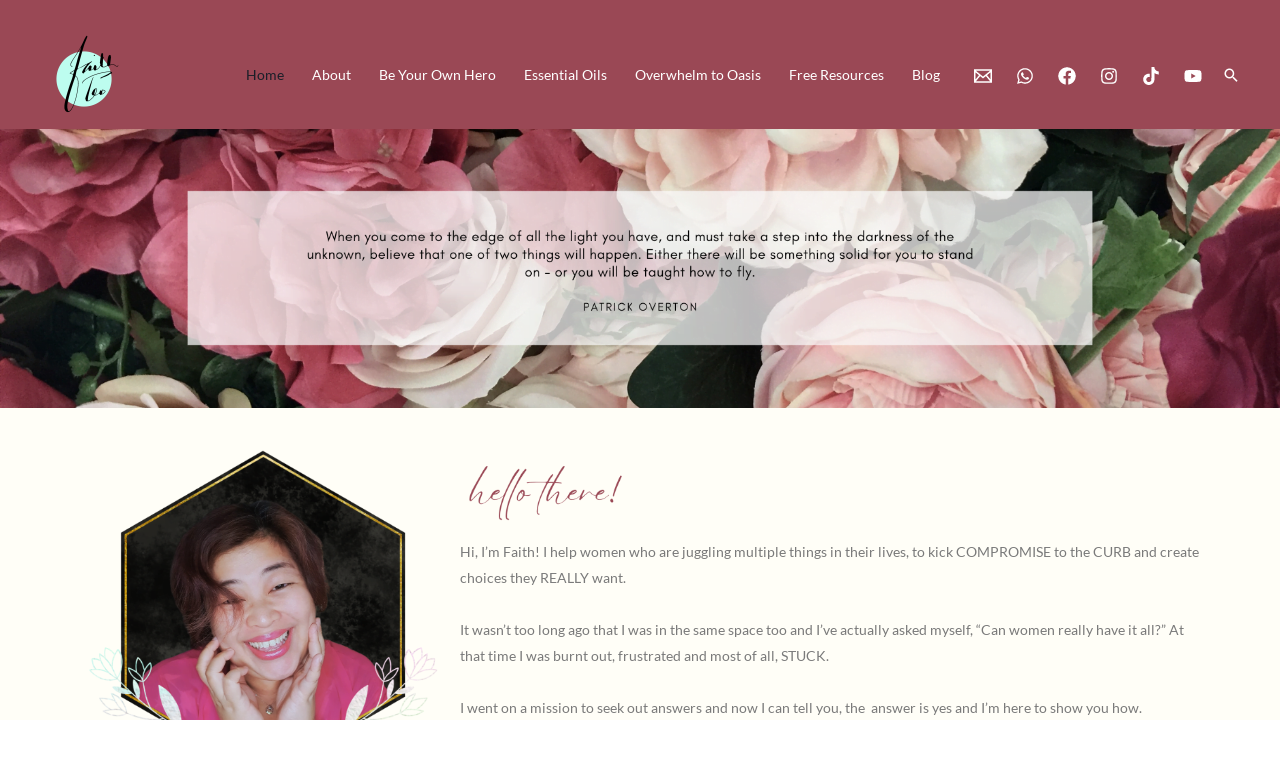

--- FILE ---
content_type: text/html; charset=UTF-8
request_url: https://faithteo.co/?currency=SGD
body_size: 54425
content:
<!DOCTYPE html><html dir="ltr" lang="en-GB" prefix="og: https://ogp.me/ns#"><head><meta charset="UTF-8"><meta name="viewport" content="width=device-width, initial-scale=1"><link rel="profile" href="https://gmpg.org/xfn/11"><title>- Where every dream realised is like coming home to yourself.</title><link rel="preload" href="https://faithteo.co/wp-content/astra-local-fonts/inter/UcCO3FwrK3iLTeHuS_fvQtMwCp50KnMw2boKoduKmMEVuGKYAZ9hiA.woff2" as="font" type="font/woff2" crossorigin><link rel="preload" href="https://faithteo.co/wp-content/astra-local-fonts/lato/S6uyw4BMUTPHjx4wXg.woff2" as="font" type="font/woff2" crossorigin><link rel="preload" href="https://faithteo.co/wp-content/astra-local-fonts/montserrat/JTUHjIg1_i6t8kCHKm4532VJOt5-QNFgpCu173w5aXo.woff2" as="font" type="font/woff2" crossorigin><meta name="description" content="Embracing tiny shifts, one at a time." /><meta name="robots" content="max-image-preview:large" /><link rel="canonical" href="https://faithteo.co/" /><meta name="generator" content="All in One SEO (AIOSEO) 4.9.1.1" /><meta property="og:locale" content="en_GB" /><meta property="og:site_name" content="-" /><meta property="og:type" content="website" /><meta property="og:title" content="- Where every dream realised is like coming home to yourself." /><meta property="og:description" content="Embracing tiny shifts, one at a time." /><meta property="og:url" content="https://faithteo.co/" /><meta property="og:image" content="https://i0.wp.com/faithteo.co/wp-content/uploads/2022/07/cropped-unnamed-2.png?fit=840%2C847&#038;ssl=1" /><meta property="og:image:secure_url" content="https://i0.wp.com/faithteo.co/wp-content/uploads/2022/07/cropped-unnamed-2.png?fit=840%2C847&#038;ssl=1" /><meta name="twitter:card" content="summary" /><meta name="twitter:title" content="- Where every dream realised is like coming home to yourself." /><meta name="twitter:description" content="Embracing tiny shifts, one at a time." /><meta name="twitter:image" content="https://i0.wp.com/faithteo.co/wp-content/uploads/2022/07/cropped-unnamed-2.png?fit=840%2C847&amp;ssl=1" /> <script type="application/ld+json" class="aioseo-schema">{"@context":"https:\/\/schema.org","@graph":[{"@type":"BreadcrumbList","@id":"https:\/\/faithteo.co\/#breadcrumblist","itemListElement":[{"@type":"ListItem","@id":"https:\/\/faithteo.co#listItem","position":1,"name":"Home"}]},{"@type":"Organization","@id":"https:\/\/faithteo.co\/#organization","name":"Faithteo.Co","url":"https:\/\/faithteo.co\/","logo":{"@type":"ImageObject","url":"https:\/\/i0.wp.com\/faithteo.co\/wp-content\/uploads\/2022\/07\/cropped-unnamed-2.png?fit=840%2C847&ssl=1","@id":"https:\/\/faithteo.co\/#organizationLogo","width":840,"height":847},"image":{"@id":"https:\/\/faithteo.co\/#organizationLogo"}},{"@type":"WebPage","@id":"https:\/\/faithteo.co\/#webpage","url":"https:\/\/faithteo.co\/","name":"- Where every dream realised is like coming home to yourself.","description":"Embracing tiny shifts, one at a time.","inLanguage":"en-GB","isPartOf":{"@id":"https:\/\/faithteo.co\/#website"},"breadcrumb":{"@id":"https:\/\/faithteo.co\/#breadcrumblist"},"datePublished":"2021-02-23T12:25:50+08:00","dateModified":"2023-12-22T16:59:49+08:00"},{"@type":"WebSite","@id":"https:\/\/faithteo.co\/#website","url":"https:\/\/faithteo.co\/","name":"Business Coaching & Consulting","inLanguage":"en-GB","publisher":{"@id":"https:\/\/faithteo.co\/#organization"}}]}</script>  <script>window._wca = window._wca || [];</script> <link rel='dns-prefetch' href='//stats.wp.com' /><link rel='dns-prefetch' href='//capi-automation.s3.us-east-2.amazonaws.com' /><link rel='dns-prefetch' href='//www.googletagmanager.com' /><link rel='dns-prefetch' href='//pagead2.googlesyndication.com' /><link rel='preconnect' href='//i0.wp.com' /><link rel='preconnect' href='//c0.wp.com' /><link rel="alternate" type="application/rss+xml" title=" &raquo; Feed" href="https://faithteo.co/feed/" /><link rel="alternate" type="application/rss+xml" title=" &raquo; Comments Feed" href="https://faithteo.co/comments/feed/" /><link rel="alternate" title="oEmbed (JSON)" type="application/json+oembed" href="https://faithteo.co/wp-json/oembed/1.0/embed?url=https%3A%2F%2Ffaithteo.co%2F" /><link rel="alternate" title="oEmbed (XML)" type="text/xml+oembed" href="https://faithteo.co/wp-json/oembed/1.0/embed?url=https%3A%2F%2Ffaithteo.co%2F&#038;format=xml" /><style id='wp-img-auto-sizes-contain-inline-css'>img:is([sizes=auto i],[sizes^="auto," i]){contain-intrinsic-size:3000px 1500px}
/*# sourceURL=wp-img-auto-sizes-contain-inline-css */</style><link data-optimized="2" rel="stylesheet" href="https://faithteo.co/wp-content/litespeed/css/8651589fbb229d356053f1d49442723f.css?ver=a2465" /><style id='astra-theme-css-inline-css'>.ast-no-sidebar .entry-content .alignfull {margin-left: calc( -50vw + 50%);margin-right: calc( -50vw + 50%);max-width: 100vw;width: 100vw;}.ast-no-sidebar .entry-content .alignwide {margin-left: calc(-41vw + 50%);margin-right: calc(-41vw + 50%);max-width: unset;width: unset;}.ast-no-sidebar .entry-content .alignfull .alignfull,.ast-no-sidebar .entry-content .alignfull .alignwide,.ast-no-sidebar .entry-content .alignwide .alignfull,.ast-no-sidebar .entry-content .alignwide .alignwide,.ast-no-sidebar .entry-content .wp-block-column .alignfull,.ast-no-sidebar .entry-content .wp-block-column .alignwide{width: 100%;margin-left: auto;margin-right: auto;}.wp-block-gallery,.blocks-gallery-grid {margin: 0;}.wp-block-separator {max-width: 100px;}.wp-block-separator.is-style-wide,.wp-block-separator.is-style-dots {max-width: none;}.entry-content .has-2-columns .wp-block-column:first-child {padding-right: 10px;}.entry-content .has-2-columns .wp-block-column:last-child {padding-left: 10px;}@media (max-width: 782px) {.entry-content .wp-block-columns .wp-block-column {flex-basis: 100%;}.entry-content .has-2-columns .wp-block-column:first-child {padding-right: 0;}.entry-content .has-2-columns .wp-block-column:last-child {padding-left: 0;}}body .entry-content .wp-block-latest-posts {margin-left: 0;}body .entry-content .wp-block-latest-posts li {list-style: none;}.ast-no-sidebar .ast-container .entry-content .wp-block-latest-posts {margin-left: 0;}.ast-header-break-point .entry-content .alignwide {margin-left: auto;margin-right: auto;}.entry-content .blocks-gallery-item img {margin-bottom: auto;}.wp-block-pullquote {border-top: 4px solid #555d66;border-bottom: 4px solid #555d66;color: #40464d;}:root{--ast-post-nav-space:0;--ast-container-default-xlg-padding:6.67em;--ast-container-default-lg-padding:5.67em;--ast-container-default-slg-padding:4.34em;--ast-container-default-md-padding:3.34em;--ast-container-default-sm-padding:6.67em;--ast-container-default-xs-padding:2.4em;--ast-container-default-xxs-padding:1.4em;--ast-code-block-background:#EEEEEE;--ast-comment-inputs-background:#FAFAFA;--ast-normal-container-width:1200px;--ast-narrow-container-width:750px;--ast-blog-title-font-weight:normal;--ast-blog-meta-weight:inherit;--ast-global-color-primary:var(--ast-global-color-5);--ast-global-color-secondary:var(--ast-global-color-4);--ast-global-color-alternate-background:var(--ast-global-color-7);--ast-global-color-subtle-background:var(--ast-global-color-6);--ast-bg-style-guide:#F8FAFC;--ast-shadow-style-guide:0px 0px 4px 0 #00000057;--ast-global-dark-bg-style:#fff;--ast-global-dark-lfs:#fbfbfb;--ast-widget-bg-color:#fafafa;--ast-wc-container-head-bg-color:#fbfbfb;--ast-title-layout-bg:#eeeeee;--ast-search-border-color:#e7e7e7;--ast-lifter-hover-bg:#e6e6e6;--ast-gallery-block-color:#000;--srfm-color-input-label:var(--ast-global-color-2);}html{font-size:87.5%;}a,.page-title{color:var(--ast-global-color-1);}a:hover,a:focus{color:var(--ast-global-color-8);}body,button,input,select,textarea,.ast-button,.ast-custom-button{font-family:'Lato',sans-serif;font-weight:400;font-size:14px;font-size:1rem;}blockquote{color:var(--ast-global-color-3);}p,.entry-content p{margin-bottom:1em;}h1,h2,h3,h4,h5,h6,.entry-content :where(h1,h2,h3,h4,h5,h6),.site-title,.site-title a{font-family:'Inter',sans-serif;font-weight:600;line-height:1.2em;letter-spacing:0;}.ast-site-identity .site-title a{color:var(--ast-global-color-4);}.ast-site-identity .site-title a:hover{color:var(--ast-global-color-4);}.site-title{font-size:35px;font-size:2.5rem;display:block;}header .custom-logo-link img{max-width:80px;width:80px;}.astra-logo-svg{width:80px;}.site-header .site-description{font-size:15px;font-size:1.0714285714286rem;display:none;}.entry-title{font-size:40px;font-size:2.8571428571429rem;}.archive .ast-article-post .ast-article-inner,.blog .ast-article-post .ast-article-inner,.archive .ast-article-post .ast-article-inner:hover,.blog .ast-article-post .ast-article-inner:hover{overflow:hidden;}h1,.entry-content :where(h1){font-size:72px;font-size:5.1428571428571rem;font-family:'Inter',sans-serif;line-height:1.4em;}h2,.entry-content :where(h2){font-size:48px;font-size:3.4285714285714rem;font-family:'Inter',sans-serif;line-height:1.3em;}h3,.entry-content :where(h3){font-size:32px;font-size:2.2857142857143rem;font-family:'Inter',sans-serif;line-height:1.3em;}h4,.entry-content :where(h4){font-size:24px;font-size:1.7142857142857rem;line-height:1.2em;font-family:'Inter',sans-serif;}h5,.entry-content :where(h5){font-size:20px;font-size:1.4285714285714rem;line-height:1.2em;font-family:'Inter',sans-serif;}h6,.entry-content :where(h6){font-size:14px;font-size:1rem;line-height:1.25em;font-family:'Inter',sans-serif;}::selection{background-color:var(--ast-global-color-2);color:#ffffff;}body,h1,h2,h3,h4,h5,h6,.entry-title a,.entry-content :where(h1,h2,h3,h4,h5,h6){color:var(--ast-global-color-3);}.tagcloud a:hover,.tagcloud a:focus,.tagcloud a.current-item{color:#ffffff;border-color:var(--ast-global-color-1);background-color:var(--ast-global-color-1);}input:focus,input[type="text"]:focus,input[type="email"]:focus,input[type="url"]:focus,input[type="password"]:focus,input[type="reset"]:focus,input[type="search"]:focus,textarea:focus{border-color:var(--ast-global-color-1);}input[type="radio"]:checked,input[type=reset],input[type="checkbox"]:checked,input[type="checkbox"]:hover:checked,input[type="checkbox"]:focus:checked,input[type=range]::-webkit-slider-thumb{border-color:var(--ast-global-color-1);background-color:var(--ast-global-color-1);box-shadow:none;}.site-footer a:hover + .post-count,.site-footer a:focus + .post-count{background:var(--ast-global-color-1);border-color:var(--ast-global-color-1);}.single .nav-links .nav-previous,.single .nav-links .nav-next{color:var(--ast-global-color-1);}.entry-meta,.entry-meta *{line-height:1.45;color:var(--ast-global-color-1);}.entry-meta a:not(.ast-button):hover,.entry-meta a:not(.ast-button):hover *,.entry-meta a:not(.ast-button):focus,.entry-meta a:not(.ast-button):focus *,.page-links > .page-link,.page-links .page-link:hover,.post-navigation a:hover{color:var(--ast-global-color-8);}#cat option,.secondary .calendar_wrap thead a,.secondary .calendar_wrap thead a:visited{color:var(--ast-global-color-1);}.secondary .calendar_wrap #today,.ast-progress-val span{background:var(--ast-global-color-1);}.secondary a:hover + .post-count,.secondary a:focus + .post-count{background:var(--ast-global-color-1);border-color:var(--ast-global-color-1);}.calendar_wrap #today > a{color:#ffffff;}.page-links .page-link,.single .post-navigation a{color:var(--ast-global-color-1);}.ast-search-menu-icon .search-form button.search-submit{padding:0 4px;}.ast-search-menu-icon form.search-form{padding-right:0;}.ast-search-menu-icon.slide-search input.search-field{width:0;}.ast-header-search .ast-search-menu-icon.ast-dropdown-active .search-form,.ast-header-search .ast-search-menu-icon.ast-dropdown-active .search-field:focus{transition:all 0.2s;}.search-form input.search-field:focus{outline:none;}.widget-title,.widget .wp-block-heading{font-size:20px;font-size:1.4285714285714rem;color:var(--ast-global-color-3);}.single .ast-author-details .author-title{color:var(--ast-global-color-8);}.ast-search-menu-icon.slide-search a:focus-visible:focus-visible,.astra-search-icon:focus-visible,#close:focus-visible,a:focus-visible,.ast-menu-toggle:focus-visible,.site .skip-link:focus-visible,.wp-block-loginout input:focus-visible,.wp-block-search.wp-block-search__button-inside .wp-block-search__inside-wrapper,.ast-header-navigation-arrow:focus-visible,.woocommerce .wc-proceed-to-checkout > .checkout-button:focus-visible,.woocommerce .woocommerce-MyAccount-navigation ul li a:focus-visible,.ast-orders-table__row .ast-orders-table__cell:focus-visible,.woocommerce .woocommerce-order-details .order-again > .button:focus-visible,.woocommerce .woocommerce-message a.button.wc-forward:focus-visible,.woocommerce #minus_qty:focus-visible,.woocommerce #plus_qty:focus-visible,a#ast-apply-coupon:focus-visible,.woocommerce .woocommerce-info a:focus-visible,.woocommerce .astra-shop-summary-wrap a:focus-visible,.woocommerce a.wc-forward:focus-visible,#ast-apply-coupon:focus-visible,.woocommerce-js .woocommerce-mini-cart-item a.remove:focus-visible,#close:focus-visible,.button.search-submit:focus-visible,#search_submit:focus,.normal-search:focus-visible,.ast-header-account-wrap:focus-visible,.woocommerce .ast-on-card-button.ast-quick-view-trigger:focus,.astra-cart-drawer-close:focus,.ast-single-variation:focus,.ast-woocommerce-product-gallery__image:focus,.ast-button:focus,.woocommerce-product-gallery--with-images [data-controls="prev"]:focus-visible,.woocommerce-product-gallery--with-images [data-controls="next"]:focus-visible{outline-style:dotted;outline-color:inherit;outline-width:thin;}input:focus,input[type="text"]:focus,input[type="email"]:focus,input[type="url"]:focus,input[type="password"]:focus,input[type="reset"]:focus,input[type="search"]:focus,input[type="number"]:focus,textarea:focus,.wp-block-search__input:focus,[data-section="section-header-mobile-trigger"] .ast-button-wrap .ast-mobile-menu-trigger-minimal:focus,.ast-mobile-popup-drawer.active .menu-toggle-close:focus,.woocommerce-ordering select.orderby:focus,#ast-scroll-top:focus,#coupon_code:focus,.woocommerce-page #comment:focus,.woocommerce #reviews #respond input#submit:focus,.woocommerce a.add_to_cart_button:focus,.woocommerce .button.single_add_to_cart_button:focus,.woocommerce .woocommerce-cart-form button:focus,.woocommerce .woocommerce-cart-form__cart-item .quantity .qty:focus,.woocommerce .woocommerce-billing-fields .woocommerce-billing-fields__field-wrapper .woocommerce-input-wrapper > .input-text:focus,.woocommerce #order_comments:focus,.woocommerce #place_order:focus,.woocommerce .woocommerce-address-fields .woocommerce-address-fields__field-wrapper .woocommerce-input-wrapper > .input-text:focus,.woocommerce .woocommerce-MyAccount-content form button:focus,.woocommerce .woocommerce-MyAccount-content .woocommerce-EditAccountForm .woocommerce-form-row .woocommerce-Input.input-text:focus,.woocommerce .ast-woocommerce-container .woocommerce-pagination ul.page-numbers li a:focus,body #content .woocommerce form .form-row .select2-container--default .select2-selection--single:focus,#ast-coupon-code:focus,.woocommerce.woocommerce-js .quantity input[type=number]:focus,.woocommerce-js .woocommerce-mini-cart-item .quantity input[type=number]:focus,.woocommerce p#ast-coupon-trigger:focus{border-style:dotted;border-color:inherit;border-width:thin;}input{outline:none;}.woocommerce-js input[type=text]:focus,.woocommerce-js input[type=email]:focus,.woocommerce-js textarea:focus,input[type=number]:focus,.comments-area textarea#comment:focus,.comments-area textarea#comment:active,.comments-area .ast-comment-formwrap input[type="text"]:focus,.comments-area .ast-comment-formwrap input[type="text"]:active{outline-style:unset;outline-color:inherit;outline-width:thin;}.ast-logo-title-inline .site-logo-img{padding-right:1em;}.site-logo-img img{ transition:all 0.2s linear;}body .ast-oembed-container *{position:absolute;top:0;width:100%;height:100%;left:0;}body .wp-block-embed-pocket-casts .ast-oembed-container *{position:unset;}.ast-single-post-featured-section + article {margin-top: 2em;}.site-content .ast-single-post-featured-section img {width: 100%;overflow: hidden;object-fit: cover;}.site > .ast-single-related-posts-container {margin-top: 0;}@media (min-width: 922px) {.ast-desktop .ast-container--narrow {max-width: var(--ast-narrow-container-width);margin: 0 auto;}}.ast-page-builder-template .hentry {margin: 0;}.ast-page-builder-template .site-content > .ast-container {max-width: 100%;padding: 0;}.ast-page-builder-template .site .site-content #primary {padding: 0;margin: 0;}.ast-page-builder-template .no-results {text-align: center;margin: 4em auto;}.ast-page-builder-template .ast-pagination {padding: 2em;}.ast-page-builder-template .entry-header.ast-no-title.ast-no-thumbnail {margin-top: 0;}.ast-page-builder-template .entry-header.ast-header-without-markup {margin-top: 0;margin-bottom: 0;}.ast-page-builder-template .entry-header.ast-no-title.ast-no-meta {margin-bottom: 0;}.ast-page-builder-template.single .post-navigation {padding-bottom: 2em;}.ast-page-builder-template.single-post .site-content > .ast-container {max-width: 100%;}.ast-page-builder-template .entry-header {margin-top: 4em;margin-left: auto;margin-right: auto;padding-left: 20px;padding-right: 20px;}.single.ast-page-builder-template .entry-header {padding-left: 20px;padding-right: 20px;}.ast-page-builder-template .ast-archive-description {margin: 4em auto 0;padding-left: 20px;padding-right: 20px;}.ast-page-builder-template.ast-no-sidebar .entry-content .alignwide {margin-left: 0;margin-right: 0;}@media (max-width:921.9px){#ast-desktop-header{display:none;}}@media (min-width:922px){#ast-mobile-header{display:none;}}.wp-block-buttons.aligncenter{justify-content:center;}@media (max-width:921px){.ast-theme-transparent-header #primary,.ast-theme-transparent-header #secondary{padding:0;}}@media (max-width:921px){.ast-plain-container.ast-no-sidebar #primary{padding:0;}}.ast-plain-container.ast-no-sidebar #primary{margin-top:0;margin-bottom:0;}.ast-separate-container.ast-single-post.ast-right-sidebar #primary,.ast-separate-container.ast-single-post.ast-left-sidebar #primary,.ast-separate-container.ast-single-post #primary,.ast-plain-container.ast-single-post #primary,.ast-narrow-container.ast-single-post #primary{margin-top:200px;}.ast-separate-container #primary,.ast-narrow-container #primary{padding-top:0;}.ast-separate-container #primary,.ast-narrow-container #primary{padding-bottom:0;}@media (min-width:1200px){.wp-block-group .has-background{padding:20px;}}@media (min-width:1200px){.ast-no-sidebar.ast-separate-container .entry-content .wp-block-group.alignwide,.ast-no-sidebar.ast-separate-container .entry-content .wp-block-cover.alignwide{margin-left:-20px;margin-right:-20px;padding-left:20px;padding-right:20px;}.ast-no-sidebar.ast-separate-container .entry-content .wp-block-cover.alignfull,.ast-no-sidebar.ast-separate-container .entry-content .wp-block-group.alignfull{margin-left:-6.67em;margin-right:-6.67em;padding-left:6.67em;padding-right:6.67em;}}@media (min-width:1200px){.wp-block-cover-image.alignwide .wp-block-cover__inner-container,.wp-block-cover.alignwide .wp-block-cover__inner-container,.wp-block-cover-image.alignfull .wp-block-cover__inner-container,.wp-block-cover.alignfull .wp-block-cover__inner-container{width:100%;}}.wp-block-columns{margin-bottom:unset;}.wp-block-image.size-full{margin:2rem 0;}.wp-block-separator.has-background{padding:0;}.wp-block-gallery{margin-bottom:1.6em;}.wp-block-group{padding-top:4em;padding-bottom:4em;}.wp-block-group__inner-container .wp-block-columns:last-child,.wp-block-group__inner-container :last-child,.wp-block-table table{margin-bottom:0;}.blocks-gallery-grid{width:100%;}.wp-block-navigation-link__content{padding:5px 0;}.wp-block-group .wp-block-group .has-text-align-center,.wp-block-group .wp-block-column .has-text-align-center{max-width:100%;}.has-text-align-center{margin:0 auto;}@media (min-width:1200px){.wp-block-cover__inner-container,.alignwide .wp-block-group__inner-container,.alignfull .wp-block-group__inner-container{max-width:1200px;margin:0 auto;}.wp-block-group.alignnone,.wp-block-group.aligncenter,.wp-block-group.alignleft,.wp-block-group.alignright,.wp-block-group.alignwide,.wp-block-columns.alignwide{margin:2rem 0 1rem 0;}}@media (max-width:1200px){.wp-block-group{padding:3em;}.wp-block-group .wp-block-group{padding:1.5em;}.wp-block-columns,.wp-block-column{margin:1rem 0;}}@media (min-width:921px){.wp-block-columns .wp-block-group{padding:2em;}}@media (max-width:544px){.wp-block-cover-image .wp-block-cover__inner-container,.wp-block-cover .wp-block-cover__inner-container{width:unset;}.wp-block-cover,.wp-block-cover-image{padding:2em 0;}.wp-block-group,.wp-block-cover{padding:2em;}.wp-block-media-text__media img,.wp-block-media-text__media video{width:unset;max-width:100%;}.wp-block-media-text.has-background .wp-block-media-text__content{padding:1em;}}.wp-block-image.aligncenter{margin-left:auto;margin-right:auto;}.wp-block-table.aligncenter{margin-left:auto;margin-right:auto;}@media (min-width:544px){.entry-content .wp-block-media-text.has-media-on-the-right .wp-block-media-text__content{padding:0 8% 0 0;}.entry-content .wp-block-media-text .wp-block-media-text__content{padding:0 0 0 8%;}.ast-plain-container .site-content .entry-content .has-custom-content-position.is-position-bottom-left > *,.ast-plain-container .site-content .entry-content .has-custom-content-position.is-position-bottom-right > *,.ast-plain-container .site-content .entry-content .has-custom-content-position.is-position-top-left > *,.ast-plain-container .site-content .entry-content .has-custom-content-position.is-position-top-right > *,.ast-plain-container .site-content .entry-content .has-custom-content-position.is-position-center-right > *,.ast-plain-container .site-content .entry-content .has-custom-content-position.is-position-center-left > *{margin:0;}}@media (max-width:544px){.entry-content .wp-block-media-text .wp-block-media-text__content{padding:8% 0;}.wp-block-media-text .wp-block-media-text__media img{width:auto;max-width:100%;}}.wp-block-buttons .wp-block-button.is-style-outline .wp-block-button__link.wp-element-button,.ast-outline-button,.wp-block-uagb-buttons-child .uagb-buttons-repeater.ast-outline-button{border-color:var(--ast-global-color-4);border-top-width:2px;border-right-width:2px;border-bottom-width:2px;border-left-width:2px;font-family:'Montserrat',sans-serif;font-weight:600;font-size:13px;font-size:0.92857142857143rem;line-height:1em;border-top-left-radius:4px;border-top-right-radius:4px;border-bottom-right-radius:4px;border-bottom-left-radius:4px;}.wp-block-button.is-style-outline .wp-block-button__link:hover,.wp-block-buttons .wp-block-button.is-style-outline .wp-block-button__link:focus,.wp-block-buttons .wp-block-button.is-style-outline > .wp-block-button__link:not(.has-text-color):hover,.wp-block-buttons .wp-block-button.wp-block-button__link.is-style-outline:not(.has-text-color):hover,.ast-outline-button:hover,.ast-outline-button:focus,.wp-block-uagb-buttons-child .uagb-buttons-repeater.ast-outline-button:hover,.wp-block-uagb-buttons-child .uagb-buttons-repeater.ast-outline-button:focus{background-color:var(--ast-global-color-2);}.wp-block-button .wp-block-button__link.wp-element-button.is-style-outline:not(.has-background),.wp-block-button.is-style-outline>.wp-block-button__link.wp-element-button:not(.has-background),.ast-outline-button{background-color:var(--ast-global-color-4);}@media (max-width:921px){.wp-block-buttons .wp-block-button.is-style-outline .wp-block-button__link.wp-element-button,.ast-outline-button,.wp-block-uagb-buttons-child .uagb-buttons-repeater.ast-outline-button{font-size:12px;font-size:0.85714285714286rem;}}@media (max-width:544px){.wp-block-buttons .wp-block-button.is-style-outline .wp-block-button__link.wp-element-button,.ast-outline-button,.wp-block-uagb-buttons-child .uagb-buttons-repeater.ast-outline-button{font-size:11px;font-size:0.78571428571429rem;}}.entry-content[data-ast-blocks-layout] > figure{margin-bottom:1em;}.review-rating{display:flex;align-items:center;order:2;}@media (max-width:921px){.ast-left-sidebar #content > .ast-container{display:flex;flex-direction:column-reverse;width:100%;}.ast-separate-container .ast-article-post,.ast-separate-container .ast-article-single{padding:1.5em 2.14em;}.ast-author-box img.avatar{margin:20px 0 0 0;}}@media (min-width:922px){.ast-separate-container.ast-right-sidebar #primary,.ast-separate-container.ast-left-sidebar #primary{border:0;}.search-no-results.ast-separate-container #primary{margin-bottom:4em;}}.elementor-widget-button .elementor-button{border-style:solid;text-decoration:none;border-top-width:0;border-right-width:0;border-left-width:0;border-bottom-width:0;}body .elementor-button.elementor-size-sm,body .elementor-button.elementor-size-xs,body .elementor-button.elementor-size-md,body .elementor-button.elementor-size-lg,body .elementor-button.elementor-size-xl,body .elementor-button{border-top-left-radius:4px;border-top-right-radius:4px;border-bottom-right-radius:4px;border-bottom-left-radius:4px;padding-top:16px;padding-right:20px;padding-bottom:16px;padding-left:20px;}@media (max-width:544px){.elementor-widget-button .elementor-button.elementor-size-sm,.elementor-widget-button .elementor-button.elementor-size-xs,.elementor-widget-button .elementor-button.elementor-size-md,.elementor-widget-button .elementor-button.elementor-size-lg,.elementor-widget-button .elementor-button.elementor-size-xl,.elementor-widget-button .elementor-button{padding-top:14px;padding-right:18px;padding-bottom:14px;padding-left:18px;}}.wp-block-button .wp-block-button__link{color:var(--ast-global-color-2);}.elementor-widget-button .elementor-button{font-family:'Montserrat',sans-serif;font-weight:600;font-size:13px;font-size:0.92857142857143rem;line-height:1em;text-transform:uppercase;letter-spacing:1px;}body .elementor-button.elementor-size-sm,body .elementor-button.elementor-size-xs,body .elementor-button.elementor-size-md,body .elementor-button.elementor-size-lg,body .elementor-button.elementor-size-xl,body .elementor-button{font-size:13px;font-size:0.92857142857143rem;}.wp-block-button .wp-block-button__link:hover,.wp-block-button .wp-block-button__link:focus{color:var(--ast-global-color-4);background-color:var(--ast-global-color-2);border-color:var(--ast-global-color-2);}.elementor-widget-heading h1.elementor-heading-title{line-height:1.4em;}.elementor-widget-heading h2.elementor-heading-title{line-height:1.3em;}.elementor-widget-heading h3.elementor-heading-title{line-height:1.3em;}.elementor-widget-heading h4.elementor-heading-title{line-height:1.2em;}.elementor-widget-heading h5.elementor-heading-title{line-height:1.2em;}.elementor-widget-heading h6.elementor-heading-title{line-height:1.25em;}.wp-block-button .wp-block-button__link{border-top-width:0;border-right-width:0;border-left-width:0;border-bottom-width:0;border-color:var(--ast-global-color-4);background-color:var(--ast-global-color-4);color:var(--ast-global-color-2);font-family:'Montserrat',sans-serif;font-weight:600;line-height:1em;text-transform:uppercase;letter-spacing:1px;font-size:13px;font-size:0.92857142857143rem;border-top-left-radius:4px;border-top-right-radius:4px;border-bottom-right-radius:4px;border-bottom-left-radius:4px;padding-top:16px;padding-right:20px;padding-bottom:16px;padding-left:20px;}@media (max-width:921px){.wp-block-button .wp-block-button__link{font-size:12px;font-size:0.85714285714286rem;}}@media (max-width:544px){.wp-block-button .wp-block-button__link{font-size:11px;font-size:0.78571428571429rem;padding-top:14px;padding-right:18px;padding-bottom:14px;padding-left:18px;}}.menu-toggle,button,.ast-button,.ast-custom-button,.button,input#submit,input[type="button"],input[type="submit"],input[type="reset"]{border-style:solid;border-top-width:0;border-right-width:0;border-left-width:0;border-bottom-width:0;color:var(--ast-global-color-2);border-color:var(--ast-global-color-4);background-color:var(--ast-global-color-4);padding-top:16px;padding-right:20px;padding-bottom:16px;padding-left:20px;font-family:'Montserrat',sans-serif;font-weight:600;font-size:13px;font-size:0.92857142857143rem;line-height:1em;text-transform:uppercase;letter-spacing:1px;border-top-left-radius:4px;border-top-right-radius:4px;border-bottom-right-radius:4px;border-bottom-left-radius:4px;}button:focus,.menu-toggle:hover,button:hover,.ast-button:hover,.ast-custom-button:hover .button:hover,.ast-custom-button:hover ,input[type=reset]:hover,input[type=reset]:focus,input#submit:hover,input#submit:focus,input[type="button"]:hover,input[type="button"]:focus,input[type="submit"]:hover,input[type="submit"]:focus{color:var(--ast-global-color-4);background-color:var(--ast-global-color-2);border-color:var(--ast-global-color-2);}@media (max-width:921px){.menu-toggle,button,.ast-button,.ast-custom-button,.button,input#submit,input[type="button"],input[type="submit"],input[type="reset"]{font-size:12px;font-size:0.85714285714286rem;}}@media (max-width:544px){.menu-toggle,button,.ast-button,.ast-custom-button,.button,input#submit,input[type="button"],input[type="submit"],input[type="reset"]{padding-top:14px;padding-right:18px;padding-bottom:14px;padding-left:18px;font-size:11px;font-size:0.78571428571429rem;}}@media (max-width:921px){.menu-toggle,button,.ast-button,.button,input#submit,input[type="button"],input[type="submit"],input[type="reset"]{font-size:12px;font-size:0.85714285714286rem;}.ast-mobile-header-stack .main-header-bar .ast-search-menu-icon{display:inline-block;}.ast-header-break-point.ast-header-custom-item-outside .ast-mobile-header-stack .main-header-bar .ast-search-icon{margin:0;}.ast-comment-avatar-wrap img{max-width:2.5em;}.ast-comment-meta{padding:0 1.8888em 1.3333em;}.ast-separate-container .ast-comment-list li.depth-1{padding:1.5em 2.14em;}.ast-separate-container .comment-respond{padding:2em 2.14em;}}@media (min-width:544px){.ast-container{max-width:100%;}}@media (max-width:544px){.ast-separate-container .ast-article-post,.ast-separate-container .ast-article-single,.ast-separate-container .comments-title,.ast-separate-container .ast-archive-description{padding:1.5em 1em;}.ast-separate-container #content .ast-container{padding-left:0.54em;padding-right:0.54em;}.ast-separate-container .ast-comment-list .bypostauthor{padding:.5em;}.ast-search-menu-icon.ast-dropdown-active .search-field{width:170px;}.menu-toggle,button,.ast-button,.button,input#submit,input[type="button"],input[type="submit"],input[type="reset"]{font-size:11px;font-size:0.78571428571429rem;}}@media (max-width:921px){.ast-header-break-point .ast-search-menu-icon.slide-search .search-form{right:0;}.ast-header-break-point .ast-mobile-header-stack .ast-search-menu-icon.slide-search .search-form{right:-1em;}} #ast-mobile-header .ast-site-header-cart-li a{pointer-events:none;}body,.ast-separate-container{background-image:none;}.ast-no-sidebar.ast-separate-container .entry-content .alignfull {margin-left: -6.67em;margin-right: -6.67em;width: auto;}@media (max-width: 1200px) {.ast-no-sidebar.ast-separate-container .entry-content .alignfull {margin-left: -2.4em;margin-right: -2.4em;}}@media (max-width: 768px) {.ast-no-sidebar.ast-separate-container .entry-content .alignfull {margin-left: -2.14em;margin-right: -2.14em;}}@media (max-width: 544px) {.ast-no-sidebar.ast-separate-container .entry-content .alignfull {margin-left: -1em;margin-right: -1em;}}.ast-no-sidebar.ast-separate-container .entry-content .alignwide {margin-left: -20px;margin-right: -20px;}.ast-no-sidebar.ast-separate-container .entry-content .wp-block-column .alignfull,.ast-no-sidebar.ast-separate-container .entry-content .wp-block-column .alignwide {margin-left: auto;margin-right: auto;width: 100%;}@media (max-width:921px){.widget-title{font-size:21px;font-size:1.4rem;}body,button,input,select,textarea,.ast-button,.ast-custom-button{font-size:15px;font-size:1.0714285714286rem;}#secondary,#secondary button,#secondary input,#secondary select,#secondary textarea{font-size:15px;font-size:1.0714285714286rem;}.site-title{display:block;}.site-header .site-description{display:none;}h1,.entry-content :where(h1){font-size:48px;}h2,.entry-content :where(h2){font-size:32px;}h3,.entry-content :where(h3){font-size:28px;}h4,.entry-content :where(h4){font-size:22px;font-size:1.5714285714286rem;}h5,.entry-content :where(h5){font-size:18px;font-size:1.2857142857143rem;}h6,.entry-content :where(h6){font-size:14px;font-size:1rem;}.astra-logo-svg{width:48px;}header .custom-logo-link img,.ast-header-break-point .site-logo-img .custom-mobile-logo-link img{max-width:48px;width:48px;}}@media (max-width:544px){.widget-title{font-size:20px;font-size:1.4285714285714rem;}body,button,input,select,textarea,.ast-button,.ast-custom-button{font-size:14px;font-size:1rem;}#secondary,#secondary button,#secondary input,#secondary select,#secondary textarea{font-size:14px;font-size:1rem;}.site-title{display:block;}.site-header .site-description{display:none;}h1,.entry-content :where(h1){font-size:40px;}h2,.entry-content :where(h2){font-size:28px;}h3,.entry-content :where(h3){font-size:24px;}h4,.entry-content :where(h4){font-size:22px;font-size:1.5714285714286rem;}h5,.entry-content :where(h5){font-size:16px;font-size:1.1428571428571rem;}h6,.entry-content :where(h6){font-size:13px;font-size:0.92857142857143rem;}header .custom-logo-link img,.ast-header-break-point .site-branding img,.ast-header-break-point .custom-logo-link img{max-width:70px;width:70px;}.astra-logo-svg{width:70px;}.ast-header-break-point .site-logo-img .custom-mobile-logo-link img{max-width:70px;}}@media (max-width:544px){html{font-size:87.5%;}}@media (min-width:922px){.ast-container{max-width:1240px;}}@font-face {font-family: "Astra";src: url(https://faithteo.co/wp-content/themes/astra/assets/fonts/astra.woff) format("woff"),url(https://faithteo.co/wp-content/themes/astra/assets/fonts/astra.ttf) format("truetype"),url(https://faithteo.co/wp-content/themes/astra/assets/fonts/astra.svg#astra) format("svg");font-weight: normal;font-style: normal;font-display: fallback;}@media (min-width:922px){.main-header-menu .sub-menu .menu-item.ast-left-align-sub-menu:hover > .sub-menu,.main-header-menu .sub-menu .menu-item.ast-left-align-sub-menu.focus > .sub-menu{margin-left:-0px;}}.ast-theme-transparent-header [CLASS*="ast-header-html-"] .ast-builder-html-element{color:var(--ast-global-color-4);}.ast-theme-transparent-header .ast-header-search .astra-search-icon,.ast-theme-transparent-header .ast-header-search .search-field::placeholder,.ast-theme-transparent-header .ast-header-search .ast-icon{color:var(--ast-global-color-4);}.ast-theme-transparent-header .ast-header-social-wrap .ast-social-color-type-custom .ast-builder-social-element svg{fill:var(--ast-global-color-4);}.ast-theme-transparent-header .ast-header-social-wrap .ast-social-color-type-custom .ast-builder-social-element:hover svg{fill:var(--ast-global-color-2);}.ast-theme-transparent-header .ast-header-social-wrap .ast-social-color-type-custom .ast-builder-social-element .social-item-label{color:var(--ast-global-color-4);}.ast-theme-transparent-header .ast-header-social-wrap .ast-social-color-type-custom .ast-builder-social-element:hover .social-item-label{color:var(--ast-global-color-2);}.ast-theme-transparent-header [CLASS*="ast-header-button-"] .ast-custom-button{color:var(--ast-global-color-4);}.ast-theme-transparent-header [CLASS*="ast-header-button-"] .ast-custom-button:hover{color:var(--ast-global-color-4);}.ast-theme-transparent-header .widget-area.header-widget-area .widget-title{color:var(--ast-global-color-4);}.ast-theme-transparent-header .widget-area.header-widget-area .header-widget-area-inner{color:var(--ast-global-color-4);}.ast-theme-transparent-header .widget-area.header-widget-area .header-widget-area-inner a{color:var(--ast-global-color-4);}.ast-theme-transparent-header .widget-area.header-widget-area .header-widget-area-inner a:hover{color:var(--ast-global-color-4);}.ast-theme-transparent-header .widget-area.header-widget-area. header-widget-area-inner{color:var(--ast-global-color-4);}.ast-theme-transparent-header .widget-area.header-widget-area. header-widget-area-inner a{color:var(--ast-global-color-4);}.ast-theme-transparent-header .widget-area.header-widget-area. header-widget-area-inner a:hover{color:var(--ast-global-color-4);}.ast-theme-transparent-header [data-section="section-header-mobile-trigger"] .ast-button-wrap .ast-mobile-menu-trigger-outline{background:transparent;}.site .comments-area{padding-bottom:3em;}.astra-icon-down_arrow::after {content: "\e900";font-family: Astra;}.astra-icon-close::after {content: "\e5cd";font-family: Astra;}.astra-icon-drag_handle::after {content: "\e25d";font-family: Astra;}.astra-icon-format_align_justify::after {content: "\e235";font-family: Astra;}.astra-icon-menu::after {content: "\e5d2";font-family: Astra;}.astra-icon-reorder::after {content: "\e8fe";font-family: Astra;}.astra-icon-search::after {content: "\e8b6";font-family: Astra;}.astra-icon-zoom_in::after {content: "\e56b";font-family: Astra;}.astra-icon-check-circle::after {content: "\e901";font-family: Astra;}.astra-icon-shopping-cart::after {content: "\f07a";font-family: Astra;}.astra-icon-shopping-bag::after {content: "\f290";font-family: Astra;}.astra-icon-shopping-basket::after {content: "\f291";font-family: Astra;}.astra-icon-circle-o::after {content: "\e903";font-family: Astra;}.astra-icon-certificate::after {content: "\e902";font-family: Astra;}blockquote {padding: 1.2em;}:root .has-ast-global-color-0-color{color:var(--ast-global-color-0);}:root .has-ast-global-color-0-background-color{background-color:var(--ast-global-color-0);}:root .wp-block-button .has-ast-global-color-0-color{color:var(--ast-global-color-0);}:root .wp-block-button .has-ast-global-color-0-background-color{background-color:var(--ast-global-color-0);}:root .has-ast-global-color-1-color{color:var(--ast-global-color-1);}:root .has-ast-global-color-1-background-color{background-color:var(--ast-global-color-1);}:root .wp-block-button .has-ast-global-color-1-color{color:var(--ast-global-color-1);}:root .wp-block-button .has-ast-global-color-1-background-color{background-color:var(--ast-global-color-1);}:root .has-ast-global-color-2-color{color:var(--ast-global-color-2);}:root .has-ast-global-color-2-background-color{background-color:var(--ast-global-color-2);}:root .wp-block-button .has-ast-global-color-2-color{color:var(--ast-global-color-2);}:root .wp-block-button .has-ast-global-color-2-background-color{background-color:var(--ast-global-color-2);}:root .has-ast-global-color-3-color{color:var(--ast-global-color-3);}:root .has-ast-global-color-3-background-color{background-color:var(--ast-global-color-3);}:root .wp-block-button .has-ast-global-color-3-color{color:var(--ast-global-color-3);}:root .wp-block-button .has-ast-global-color-3-background-color{background-color:var(--ast-global-color-3);}:root .has-ast-global-color-4-color{color:var(--ast-global-color-4);}:root .has-ast-global-color-4-background-color{background-color:var(--ast-global-color-4);}:root .wp-block-button .has-ast-global-color-4-color{color:var(--ast-global-color-4);}:root .wp-block-button .has-ast-global-color-4-background-color{background-color:var(--ast-global-color-4);}:root .has-ast-global-color-5-color{color:var(--ast-global-color-5);}:root .has-ast-global-color-5-background-color{background-color:var(--ast-global-color-5);}:root .wp-block-button .has-ast-global-color-5-color{color:var(--ast-global-color-5);}:root .wp-block-button .has-ast-global-color-5-background-color{background-color:var(--ast-global-color-5);}:root .has-ast-global-color-6-color{color:var(--ast-global-color-6);}:root .has-ast-global-color-6-background-color{background-color:var(--ast-global-color-6);}:root .wp-block-button .has-ast-global-color-6-color{color:var(--ast-global-color-6);}:root .wp-block-button .has-ast-global-color-6-background-color{background-color:var(--ast-global-color-6);}:root .has-ast-global-color-7-color{color:var(--ast-global-color-7);}:root .has-ast-global-color-7-background-color{background-color:var(--ast-global-color-7);}:root .wp-block-button .has-ast-global-color-7-color{color:var(--ast-global-color-7);}:root .wp-block-button .has-ast-global-color-7-background-color{background-color:var(--ast-global-color-7);}:root .has-ast-global-color-8-color{color:var(--ast-global-color-8);}:root .has-ast-global-color-8-background-color{background-color:var(--ast-global-color-8);}:root .wp-block-button .has-ast-global-color-8-color{color:var(--ast-global-color-8);}:root .wp-block-button .has-ast-global-color-8-background-color{background-color:var(--ast-global-color-8);}:root{--ast-global-color-0:#2925f4;--ast-global-color-1:#2925f4;--ast-global-color-2:#1b1f29;--ast-global-color-3:#434856;--ast-global-color-4:#ffffff;--ast-global-color-5:#d9dee8;--ast-global-color-6:#f9fafb;--ast-global-color-7:#80889e;--ast-global-color-8:#9b99ff;}:root {--ast-border-color : #dddddd;}.ast-single-entry-banner {-js-display: flex;display: flex;flex-direction: column;justify-content: center;text-align: center;position: relative;background: var(--ast-title-layout-bg);}.ast-single-entry-banner[data-banner-layout="layout-1"] {max-width: 1200px;background: inherit;padding: 20px 0;}.ast-single-entry-banner[data-banner-width-type="custom"] {margin: 0 auto;width: 100%;}.ast-single-entry-banner + .site-content .entry-header {margin-bottom: 0;}.site .ast-author-avatar {--ast-author-avatar-size: ;}a.ast-underline-text {text-decoration: underline;}.ast-container > .ast-terms-link {position: relative;display: block;}a.ast-button.ast-badge-tax {padding: 4px 8px;border-radius: 3px;font-size: inherit;}header.entry-header:not(.related-entry-header){text-align:left;}header.entry-header:not(.related-entry-header) .entry-title{color:var(--ast-global-color-2);font-family:'Lato',sans-serif;font-size:36px;font-size:2.5714285714286rem;}header.entry-header:not(.related-entry-header) > *:not(:last-child){margin-bottom:10px;}@media (max-width:921px){header.entry-header:not(.related-entry-header){text-align:left;}}@media (max-width:544px){header.entry-header:not(.related-entry-header){text-align:left;}}.ast-archive-entry-banner {-js-display: flex;display: flex;flex-direction: column;justify-content: center;text-align: center;position: relative;background: var(--ast-title-layout-bg);}.ast-archive-entry-banner[data-banner-width-type="custom"] {margin: 0 auto;width: 100%;}.ast-archive-entry-banner[data-banner-layout="layout-1"] {background: inherit;padding: 20px 0;text-align: left;}body.archive .ast-archive-description{max-width:1200px;width:100%;text-align:left;padding-top:3em;padding-right:3em;padding-bottom:3em;padding-left:3em;}body.archive .ast-archive-description .ast-archive-title,body.archive .ast-archive-description .ast-archive-title *{font-size:40px;font-size:2.8571428571429rem;text-transform:capitalize;}body.archive .ast-archive-description > *:not(:last-child){margin-bottom:10px;}@media (max-width:921px){body.archive .ast-archive-description{text-align:left;}}@media (max-width:544px){body.archive .ast-archive-description{text-align:left;}}.ast-theme-transparent-header #masthead .site-logo-img .transparent-custom-logo .astra-logo-svg{width:70px;}.ast-theme-transparent-header #masthead .site-logo-img .transparent-custom-logo img{ max-width:70px; width:70px;}@media (max-width:921px){.ast-theme-transparent-header #masthead .site-logo-img .transparent-custom-logo .astra-logo-svg{width:48px;}.ast-theme-transparent-header #masthead .site-logo-img .transparent-custom-logo img{ max-width:48px; width:48px;}}@media (max-width:543px){.ast-theme-transparent-header #masthead .site-logo-img .transparent-custom-logo .astra-logo-svg{width:48px;}.ast-theme-transparent-header #masthead .site-logo-img .transparent-custom-logo img{ max-width:48px; width:48px;}}@media (min-width:921px){.ast-theme-transparent-header #masthead{position:absolute;left:0;right:0;}.ast-theme-transparent-header .main-header-bar,.ast-theme-transparent-header.ast-header-break-point .main-header-bar{background:none;}body.elementor-editor-active.ast-theme-transparent-header #masthead,.fl-builder-edit .ast-theme-transparent-header #masthead,body.vc_editor.ast-theme-transparent-header #masthead,body.brz-ed.ast-theme-transparent-header #masthead{z-index:0;}.ast-header-break-point.ast-replace-site-logo-transparent.ast-theme-transparent-header .custom-mobile-logo-link{display:none;}.ast-header-break-point.ast-replace-site-logo-transparent.ast-theme-transparent-header .transparent-custom-logo{display:inline-block;}.ast-theme-transparent-header .ast-above-header,.ast-theme-transparent-header .ast-above-header.ast-above-header-bar{background-image:none;background-color:transparent;}.ast-theme-transparent-header .ast-below-header,.ast-theme-transparent-header .ast-below-header.ast-below-header-bar{background-image:none;background-color:transparent;}}.ast-theme-transparent-header .main-header-bar,.ast-theme-transparent-header.ast-header-break-point .main-header-bar-wrap .main-header-menu,.ast-theme-transparent-header.ast-header-break-point .main-header-bar-wrap .main-header-bar,.ast-theme-transparent-header.ast-header-break-point .ast-mobile-header-wrap .main-header-bar{background-color:#9a4855;}.ast-theme-transparent-header .main-header-bar .ast-search-menu-icon form{background-color:#9a4855;}.ast-theme-transparent-header .ast-above-header,.ast-theme-transparent-header .ast-above-header.ast-above-header-bar{background-color:#9a4855;}.ast-theme-transparent-header .ast-below-header,.ast-theme-transparent-header .ast-below-header.ast-below-header-bar{background-color:#9a4855;}.ast-theme-transparent-header .site-title a,.ast-theme-transparent-header .site-title a:focus,.ast-theme-transparent-header .site-title a:hover,.ast-theme-transparent-header .site-title a:visited{color:var(--ast-global-color-4);}.ast-theme-transparent-header .site-header .site-title a:hover{color:var(--ast-global-color-4);}.ast-theme-transparent-header .site-header .site-description{color:var(--ast-global-color-4);}.ast-theme-transparent-header .ast-builder-menu .main-header-menu .menu-item .sub-menu .menu-item .menu-link,.ast-theme-transparent-header .ast-builder-menu .main-header-menu .menu-item .sub-menu .menu-item > .ast-menu-toggle,.ast-theme-transparent-header .main-header-menu .menu-item .sub-menu .menu-link,.ast-header-break-point.ast-flyout-menu-enable.ast-header-break-point .main-header-bar-navigation .main-header-menu .menu-item .sub-menu .menu-link{color:var(--ast-global-color-2);}.ast-theme-transparent-header .ast-builder-menu .main-header-menu .menu-item .sub-menu .menu-link:hover,.ast-theme-transparent-header .ast-builder-menu .main-header-menu .menu-item .sub-menu .menu-item:hover > .menu-link,.ast-theme-transparent-header .ast-builder-menu .main-header-menu .menu-item .sub-menu .menu-item.focus > .menu-item,.ast-theme-transparent-header .ast-builder-menu .main-header-menu .menu-item .sub-menu .menu-item.current-menu-item > .menu-link,.ast-theme-transparent-header .ast-builder-menu .main-header-menu .menu-item .sub-menu .menu-item.current-menu-item > .ast-menu-toggle,.ast-theme-transparent-header .ast-builder-menu .main-header-menu .menu-item .sub-menu .menu-item:hover > .ast-menu-toggle,.ast-theme-transparent-header .ast-builder-menu .main-header-menu .menu-item .sub-menu .menu-item.focus > .ast-menu-toggle,.ast-theme-transparent-header .main-header-menu .menu-item .sub-menu .menu-item:hover > .menu-link,.ast-header-break-point.ast-flyout-menu-enable.ast-header-break-point .main-header-bar-navigation .main-header-menu .menu-item .sub-menu .menu-link{color:#78f8de;}.ast-theme-transparent-header .ast-builder-menu .main-header-menu,.ast-theme-transparent-header .ast-builder-menu .main-header-menu .menu-link,.ast-theme-transparent-header [CLASS*="ast-builder-menu-"] .main-header-menu .menu-item > .menu-link,.ast-theme-transparent-header .ast-masthead-custom-menu-items,.ast-theme-transparent-header .ast-masthead-custom-menu-items a,.ast-theme-transparent-header .ast-builder-menu .main-header-menu .menu-item > .ast-menu-toggle,.ast-theme-transparent-header .ast-builder-menu .main-header-menu .menu-item > .ast-menu-toggle,.ast-theme-transparent-header .ast-above-header-navigation a,.ast-header-break-point.ast-theme-transparent-header .ast-above-header-navigation a,.ast-header-break-point.ast-theme-transparent-header .ast-above-header-navigation > ul.ast-above-header-menu > .menu-item-has-children:not(.current-menu-item) > .ast-menu-toggle,.ast-theme-transparent-header .ast-below-header-menu,.ast-theme-transparent-header .ast-below-header-menu a,.ast-header-break-point.ast-theme-transparent-header .ast-below-header-menu a,.ast-header-break-point.ast-theme-transparent-header .ast-below-header-menu,.ast-theme-transparent-header .main-header-menu .menu-link{color:var(--ast-global-color-4);}.ast-theme-transparent-header .ast-builder-menu .main-header-menu .menu-item:hover > .menu-link,.ast-theme-transparent-header .ast-builder-menu .main-header-menu .menu-item:hover > .ast-menu-toggle,.ast-theme-transparent-header .ast-builder-menu .main-header-menu .ast-masthead-custom-menu-items a:hover,.ast-theme-transparent-header .ast-builder-menu .main-header-menu .focus > .menu-link,.ast-theme-transparent-header .ast-builder-menu .main-header-menu .focus > .ast-menu-toggle,.ast-theme-transparent-header .ast-builder-menu .main-header-menu .current-menu-item > .menu-link,.ast-theme-transparent-header .ast-builder-menu .main-header-menu .current-menu-ancestor > .menu-link,.ast-theme-transparent-header .ast-builder-menu .main-header-menu .current-menu-item > .ast-menu-toggle,.ast-theme-transparent-header .ast-builder-menu .main-header-menu .current-menu-ancestor > .ast-menu-toggle,.ast-theme-transparent-header [CLASS*="ast-builder-menu-"] .main-header-menu .current-menu-item > .menu-link,.ast-theme-transparent-header [CLASS*="ast-builder-menu-"] .main-header-menu .current-menu-ancestor > .menu-link,.ast-theme-transparent-header [CLASS*="ast-builder-menu-"] .main-header-menu .current-menu-item > .ast-menu-toggle,.ast-theme-transparent-header [CLASS*="ast-builder-menu-"] .main-header-menu .current-menu-ancestor > .ast-menu-toggle,.ast-theme-transparent-header .main-header-menu .menu-item:hover > .menu-link,.ast-theme-transparent-header .main-header-menu .current-menu-item > .menu-link,.ast-theme-transparent-header .main-header-menu .current-menu-ancestor > .menu-link{color:var(--ast-global-color-2);}.ast-theme-transparent-header .ast-builder-menu .main-header-menu .menu-item .sub-menu .menu-link,.ast-theme-transparent-header .main-header-menu .menu-item .sub-menu .menu-link{background-color:transparent;}@media (max-width:921px){.ast-theme-transparent-header #masthead{position:absolute;left:0;right:0;}.ast-theme-transparent-header .main-header-bar,.ast-theme-transparent-header.ast-header-break-point .main-header-bar{background:none;}body.elementor-editor-active.ast-theme-transparent-header #masthead,.fl-builder-edit .ast-theme-transparent-header #masthead,body.vc_editor.ast-theme-transparent-header #masthead,body.brz-ed.ast-theme-transparent-header #masthead{z-index:0;}.ast-header-break-point.ast-replace-site-logo-transparent.ast-theme-transparent-header .custom-mobile-logo-link{display:none;}.ast-header-break-point.ast-replace-site-logo-transparent.ast-theme-transparent-header .transparent-custom-logo{display:inline-block;}.ast-theme-transparent-header .ast-above-header,.ast-theme-transparent-header .ast-above-header.ast-above-header-bar{background-image:none;background-color:transparent;}.ast-theme-transparent-header .ast-below-header,.ast-theme-transparent-header .ast-below-header.ast-below-header-bar{background-image:none;background-color:transparent;}}@media (max-width:921px){.ast-theme-transparent-header .main-header-bar,.ast-theme-transparent-header.ast-header-break-point .main-header-bar-wrap .main-header-menu,.ast-theme-transparent-header.ast-header-break-point .main-header-bar-wrap .main-header-bar,.ast-theme-transparent-header.ast-header-break-point .ast-mobile-header-wrap .main-header-bar{background-color:#9a4855;}.ast-theme-transparent-header .main-header-bar .ast-search-menu-icon form{background-color:#9a4855;}.ast-theme-transparent-header.ast-header-break-point .ast-above-header,.ast-theme-transparent-header.ast-header-break-point .ast-above-header-bar .main-header-menu{background-color:#9a4855;}.ast-theme-transparent-header.ast-header-break-point .ast-below-header,.ast-theme-transparent-header.ast-header-break-point .ast-below-header-bar .main-header-menu{background-color:#9a4855;}.ast-theme-transparent-header .ast-builder-menu .main-header-menu,.ast-theme-transparent-header .ast-builder-menu .main-header-menu .menu-link,.ast-theme-transparent-header [CLASS*="ast-builder-menu-"] .main-header-menu .menu-item > .menu-link,.ast-theme-transparent-header .ast-masthead-custom-menu-items,.ast-theme-transparent-header .ast-masthead-custom-menu-items a,.ast-theme-transparent-header .ast-builder-menu .main-header-menu .menu-item > .ast-menu-toggle,.ast-theme-transparent-header .ast-builder-menu .main-header-menu .menu-item > .ast-menu-toggle,.ast-theme-transparent-header .main-header-menu .menu-link{color:#80889e;}.ast-theme-transparent-header .ast-builder-menu .main-header-menu .menu-item:hover > .menu-link,.ast-theme-transparent-header .ast-builder-menu .main-header-menu .menu-item:hover > .ast-menu-toggle,.ast-theme-transparent-header .ast-builder-menu .main-header-menu .ast-masthead-custom-menu-items a:hover,.ast-theme-transparent-header .ast-builder-menu .main-header-menu .focus > .menu-link,.ast-theme-transparent-header .ast-builder-menu .main-header-menu .focus > .ast-menu-toggle,.ast-theme-transparent-header .ast-builder-menu .main-header-menu .current-menu-item > .menu-link,.ast-theme-transparent-header .ast-builder-menu .main-header-menu .current-menu-ancestor > .menu-link,.ast-theme-transparent-header .ast-builder-menu .main-header-menu .current-menu-item > .ast-menu-toggle,.ast-theme-transparent-header .ast-builder-menu .main-header-menu .current-menu-ancestor > .ast-menu-toggle,.ast-theme-transparent-header [CLASS*="ast-builder-menu-"] .main-header-menu .current-menu-item > .menu-link,.ast-theme-transparent-header [CLASS*="ast-builder-menu-"] .main-header-menu .current-menu-ancestor > .menu-link,.ast-theme-transparent-header [CLASS*="ast-builder-menu-"] .main-header-menu .current-menu-item > .ast-menu-toggle,.ast-theme-transparent-header [CLASS*="ast-builder-menu-"] .main-header-menu .current-menu-ancestor > .ast-menu-toggle,.ast-theme-transparent-header .main-header-menu .menu-item:hover > .menu-link,.ast-theme-transparent-header .main-header-menu .current-menu-item > .menu-link,.ast-theme-transparent-header .main-header-menu .current-menu-ancestor > .menu-link{color:#2925f4;}}@media (max-width:544px){.ast-theme-transparent-header .main-header-bar,.ast-theme-transparent-header.ast-header-break-point .main-header-bar-wrap .main-header-menu,.ast-theme-transparent-header.ast-header-break-point .main-header-bar-wrap .main-header-bar,.ast-theme-transparent-header.ast-header-break-point .ast-mobile-header-wrap .main-header-bar{background-color:#9a4855;}.ast-theme-transparent-header .main-header-bar .ast-search-menu-icon form{background-color:#9a4855;}.ast-theme-transparent-header.ast-header-break-point .ast-above-header,.ast-theme-transparent-header.ast-header-break-point .ast-above-header-bar .main-header-menu{background-color:#9a4855;}.ast-theme-transparent-header.ast-header-break-point .ast-below-header,.ast-theme-transparent-header.ast-header-break-point .ast-below-header-bar .main-header-menu{background-color:#9a4855;}}.ast-theme-transparent-header #ast-desktop-header > .ast-above-header-wrap > .ast-above-header,.ast-theme-transparent-header.ast-header-break-point #ast-mobile-header > .ast-above-header-wrap > .ast-above-header{border-bottom-width:0;border-bottom-style:solid;border-bottom-color:rgba(255,255,255,0.16);}.ast-breadcrumbs .trail-browse,.ast-breadcrumbs .trail-items,.ast-breadcrumbs .trail-items li{display:inline-block;margin:0;padding:0;border:none;background:inherit;text-indent:0;text-decoration:none;}.ast-breadcrumbs .trail-browse{font-size:inherit;font-style:inherit;font-weight:inherit;color:inherit;}.ast-breadcrumbs .trail-items{list-style:none;}.trail-items li::after{padding:0 0.3em;content:"\00bb";}.trail-items li:last-of-type::after{display:none;}h1,h2,h3,h4,h5,h6,.entry-content :where(h1,h2,h3,h4,h5,h6){color:var(--ast-global-color-2);}@media (max-width:921px){.ast-builder-grid-row-container.ast-builder-grid-row-tablet-3-firstrow .ast-builder-grid-row > *:first-child,.ast-builder-grid-row-container.ast-builder-grid-row-tablet-3-lastrow .ast-builder-grid-row > *:last-child{grid-column:1 / -1;}}@media (max-width:544px){.ast-builder-grid-row-container.ast-builder-grid-row-mobile-3-firstrow .ast-builder-grid-row > *:first-child,.ast-builder-grid-row-container.ast-builder-grid-row-mobile-3-lastrow .ast-builder-grid-row > *:last-child{grid-column:1 / -1;}}@media (max-width:921px){.ast-builder-layout-element .ast-site-identity{margin-left:12px;}}.ast-builder-layout-element[data-section="title_tagline"]{display:flex;}@media (max-width:921px){.ast-header-break-point .ast-builder-layout-element[data-section="title_tagline"]{display:flex;}}@media (max-width:544px){.ast-header-break-point .ast-builder-layout-element[data-section="title_tagline"]{display:flex;}}.ast-builder-menu-2{font-family:inherit;font-weight:inherit;}.ast-builder-menu-2 .sub-menu,.ast-builder-menu-2 .inline-on-mobile .sub-menu{border-top-width:0;border-bottom-width:0;border-right-width:0;border-left-width:0;border-color:var(--ast-global-color-2);border-style:solid;width:544px;}.ast-builder-menu-2 .sub-menu .sub-menu{top:0px;}.ast-builder-menu-2 .main-header-menu > .menu-item > .sub-menu,.ast-builder-menu-2 .main-header-menu > .menu-item > .astra-full-megamenu-wrapper{margin-top:35px;}.ast-desktop .ast-builder-menu-2 .main-header-menu > .menu-item > .sub-menu:before,.ast-desktop .ast-builder-menu-2 .main-header-menu > .menu-item > .astra-full-megamenu-wrapper:before{height:calc( 35px + 0px + 5px );}.ast-desktop .ast-builder-menu-2 .menu-item .sub-menu .menu-link,.ast-header-break-point .main-navigation ul .menu-item .menu-link{border-bottom-width:1px;border-color:#eaeaea;border-style:solid;}.ast-desktop .ast-builder-menu-2 .menu-item .sub-menu:last-child > .menu-item > .menu-link,.ast-header-break-point .main-navigation ul .menu-item .menu-link{border-bottom-width:1px;}.ast-desktop .ast-builder-menu-2 .menu-item:last-child > .menu-item > .menu-link{border-bottom-width:0;}@media (max-width:921px){.ast-header-break-point .ast-builder-menu-2 .menu-item.menu-item-has-children > .ast-menu-toggle{top:0;}.ast-builder-menu-2 .inline-on-mobile .menu-item.menu-item-has-children > .ast-menu-toggle{right:-15px;}.ast-builder-menu-2 .menu-item-has-children > .menu-link:after{content:unset;}.ast-builder-menu-2 .main-header-menu > .menu-item > .sub-menu,.ast-builder-menu-2 .main-header-menu > .menu-item > .astra-full-megamenu-wrapper{margin-top:0;}}@media (max-width:544px){.ast-header-break-point .ast-builder-menu-2 .menu-item.menu-item-has-children > .ast-menu-toggle{top:0;}.ast-builder-menu-2 .main-header-menu > .menu-item > .sub-menu,.ast-builder-menu-2 .main-header-menu > .menu-item > .astra-full-megamenu-wrapper{margin-top:0;}}.ast-builder-menu-2{display:flex;}@media (max-width:921px){.ast-header-break-point .ast-builder-menu-2{display:flex;}}@media (max-width:544px){.ast-header-break-point .ast-builder-menu-2{display:flex;}}.ast-desktop .ast-menu-hover-style-underline > .menu-item > .menu-link:before,.ast-desktop .ast-menu-hover-style-overline > .menu-item > .menu-link:before {content: "";position: absolute;width: 100%;right: 50%;height: 1px;background-color: transparent;transform: scale(0,0) translate(-50%,0);transition: transform .3s ease-in-out,color .0s ease-in-out;}.ast-desktop .ast-menu-hover-style-underline > .menu-item:hover > .menu-link:before,.ast-desktop .ast-menu-hover-style-overline > .menu-item:hover > .menu-link:before {width: calc(100% - 1.2em);background-color: currentColor;transform: scale(1,1) translate(50%,0);}.ast-desktop .ast-menu-hover-style-underline > .menu-item > .menu-link:before {bottom: 0;}.ast-desktop .ast-menu-hover-style-overline > .menu-item > .menu-link:before {top: 0;}.ast-desktop .ast-menu-hover-style-zoom > .menu-item > .menu-link:hover {transition: all .3s ease;transform: scale(1.2);}.main-header-bar .main-header-bar-navigation .ast-search-icon {display: block;z-index: 4;position: relative;}.ast-search-icon .ast-icon {z-index: 4;}.ast-search-icon {z-index: 4;position: relative;line-height: normal;}.main-header-bar .ast-search-menu-icon .search-form {background-color: #ffffff;}.ast-search-menu-icon.ast-dropdown-active.slide-search .search-form {visibility: visible;opacity: 1;}.ast-search-menu-icon .search-form {border: 1px solid var(--ast-search-border-color);line-height: normal;padding: 0 3em 0 0;border-radius: 2px;display: inline-block;-webkit-backface-visibility: hidden;backface-visibility: hidden;position: relative;color: inherit;background-color: #fff;}.ast-search-menu-icon .astra-search-icon {-js-display: flex;display: flex;line-height: normal;}.ast-search-menu-icon .astra-search-icon:focus {outline: none;}.ast-search-menu-icon .search-field {border: none;background-color: transparent;transition: all .3s;border-radius: inherit;color: inherit;font-size: inherit;width: 0;color: #757575;}.ast-search-menu-icon .search-submit {display: none;background: none;border: none;font-size: 1.3em;color: #757575;}.ast-search-menu-icon.ast-dropdown-active {visibility: visible;opacity: 1;position: relative;}.ast-search-menu-icon.ast-dropdown-active .search-field,.ast-dropdown-active.ast-search-menu-icon.slide-search input.search-field {width: 235px;}.ast-header-search .ast-search-menu-icon.slide-search .search-form,.ast-header-search .ast-search-menu-icon.ast-inline-search .search-form {-js-display: flex;display: flex;align-items: center;}.ast-search-menu-icon.ast-inline-search .search-field {width : 100%;padding : 0.60em;padding-right : 5.5em;transition: all 0.2s;}.site-header-section-left .ast-search-menu-icon.slide-search .search-form {padding-left: 2em;padding-right: unset;left: -1em;right: unset;}.site-header-section-left .ast-search-menu-icon.slide-search .search-form .search-field {margin-right: unset;}.ast-search-menu-icon.slide-search .search-form {-webkit-backface-visibility: visible;backface-visibility: visible;visibility: hidden;opacity: 0;transition: all .2s;position: absolute;z-index: 3;right: -1em;top: 50%;transform: translateY(-50%);}.ast-header-search .ast-search-menu-icon .search-form .search-field:-ms-input-placeholder,.ast-header-search .ast-search-menu-icon .search-form .search-field:-ms-input-placeholder{opacity:0.5;}.ast-header-search .ast-search-menu-icon.slide-search .search-form,.ast-header-search .ast-search-menu-icon.ast-inline-search .search-form{-js-display:flex;display:flex;align-items:center;}.ast-builder-layout-element.ast-header-search{height:auto;}.ast-header-search .astra-search-icon{font-size:18px;}@media (max-width:921px){.ast-header-search .astra-search-icon{font-size:18px;}}@media (max-width:544px){.ast-header-search .astra-search-icon{font-size:18px;}}.ast-header-search{display:flex;}@media (max-width:921px){.ast-header-break-point .ast-header-search{display:flex;}}@media (max-width:544px){.ast-header-break-point .ast-header-search{display:flex;}}.ast-social-stack-desktop .ast-builder-social-element,.ast-social-stack-tablet .ast-builder-social-element,.ast-social-stack-mobile .ast-builder-social-element {margin-top: 6px;margin-bottom: 6px;}.social-show-label-true .ast-builder-social-element {width: auto;padding: 0 0.4em;}[data-section^="section-fb-social-icons-"] .footer-social-inner-wrap {text-align: center;}.ast-footer-social-wrap {width: 100%;}.ast-footer-social-wrap .ast-builder-social-element:first-child {margin-left: 0;}.ast-footer-social-wrap .ast-builder-social-element:last-child {margin-right: 0;}.ast-header-social-wrap .ast-builder-social-element:first-child {margin-left: 0;}.ast-header-social-wrap .ast-builder-social-element:last-child {margin-right: 0;}.ast-builder-social-element {line-height: 1;color: var(--ast-global-color-2);background: transparent;vertical-align: middle;transition: all 0.01s;margin-left: 6px;margin-right: 6px;justify-content: center;align-items: center;}.ast-builder-social-element .social-item-label {padding-left: 6px;}.ast-header-social-1-wrap .ast-builder-social-element,.ast-header-social-1-wrap .social-show-label-true .ast-builder-social-element{margin-left:12px;margin-right:12px;padding:0;}.ast-header-social-1-wrap .ast-builder-social-element svg{width:18px;height:18px;}.ast-header-social-1-wrap .ast-social-icon-image-wrap{margin:0;}.ast-header-social-1-wrap .ast-social-color-type-custom svg{fill:var(--ast-global-color-2);}.ast-header-social-1-wrap .ast-social-color-type-custom .social-item-label{color:var(--ast-global-color-2);}@media (max-width:921px){.ast-header-social-1-wrap .ast-builder-social-element svg{width:25px;height:25px;}.ast-header-social-1-wrap .ast-builder-social-element{margin-left:7.5px;margin-right:7.5px;}}@media (max-width:544px){.ast-header-social-1-wrap .ast-builder-social-element svg{width:15px;height:15px;}.ast-header-social-1-wrap .ast-builder-social-element{margin-left:4px;margin-right:4px;}}.ast-builder-layout-element[data-section="section-hb-social-icons-1"]{display:flex;}@media (max-width:921px){.ast-header-break-point .ast-builder-layout-element[data-section="section-hb-social-icons-1"]{display:flex;}}@media (max-width:544px){.ast-header-break-point .ast-builder-layout-element[data-section="section-hb-social-icons-1"]{display:flex;}}.elementor-widget-heading .elementor-heading-title{margin:0;}.elementor-page .ast-menu-toggle{color:unset !important;background:unset !important;}.elementor-post.elementor-grid-item.hentry{margin-bottom:0;}.woocommerce div.product .elementor-element.elementor-products-grid .related.products ul.products li.product,.elementor-element .elementor-wc-products .woocommerce[class*='columns-'] ul.products li.product{width:auto;margin:0;float:none;}body .elementor hr{background-color:#ccc;margin:0;}.ast-left-sidebar .elementor-section.elementor-section-stretched,.ast-right-sidebar .elementor-section.elementor-section-stretched{max-width:100%;left:0 !important;}.elementor-posts-container [CLASS*="ast-width-"]{width:100%;}.elementor-template-full-width .ast-container{display:block;}.elementor-screen-only,.screen-reader-text,.screen-reader-text span,.ui-helper-hidden-accessible{top:0 !important;}@media (max-width:544px){.elementor-element .elementor-wc-products .woocommerce[class*="columns-"] ul.products li.product{width:auto;margin:0;}.elementor-element .woocommerce .woocommerce-result-count{float:none;}}.ast-desktop .ast-mega-menu-enabled .ast-builder-menu-2 div:not( .astra-full-megamenu-wrapper) .sub-menu,.ast-builder-menu-2 .inline-on-mobile .sub-menu,.ast-desktop .ast-builder-menu-2 .astra-full-megamenu-wrapper,.ast-desktop .ast-builder-menu-2 .menu-item .sub-menu{box-shadow:0px 4px 10px -2px rgba(0,0,0,0.1);}.ast-desktop .ast-mobile-popup-drawer.active .ast-mobile-popup-inner{max-width:35%;}@media (max-width:921px){.ast-mobile-popup-drawer.active .ast-mobile-popup-inner{max-width:90%;}}@media (max-width:544px){.ast-mobile-popup-drawer.active .ast-mobile-popup-inner{max-width:90%;}}.ast-header-break-point .main-header-bar{border-bottom-width:1px;}@media (min-width:922px){.main-header-bar{border-bottom-width:1px;}}.main-header-menu .menu-item,#astra-footer-menu .menu-item,.main-header-bar .ast-masthead-custom-menu-items{-js-display:flex;display:flex;-webkit-box-pack:center;-webkit-justify-content:center;-moz-box-pack:center;-ms-flex-pack:center;justify-content:center;-webkit-box-orient:vertical;-webkit-box-direction:normal;-webkit-flex-direction:column;-moz-box-orient:vertical;-moz-box-direction:normal;-ms-flex-direction:column;flex-direction:column;}.main-header-menu > .menu-item > .menu-link,#astra-footer-menu > .menu-item > .menu-link{height:100%;-webkit-box-align:center;-webkit-align-items:center;-moz-box-align:center;-ms-flex-align:center;align-items:center;-js-display:flex;display:flex;}.main-header-menu .sub-menu .menu-item.menu-item-has-children > .menu-link:after{position:absolute;right:1em;top:50%;transform:translate(0,-50%) rotate(270deg);}.ast-header-break-point .main-header-bar .main-header-bar-navigation .page_item_has_children > .ast-menu-toggle::before,.ast-header-break-point .main-header-bar .main-header-bar-navigation .menu-item-has-children > .ast-menu-toggle::before,.ast-mobile-popup-drawer .main-header-bar-navigation .menu-item-has-children>.ast-menu-toggle::before,.ast-header-break-point .ast-mobile-header-wrap .main-header-bar-navigation .menu-item-has-children > .ast-menu-toggle::before{font-weight:bold;content:"\e900";font-family:Astra;text-decoration:inherit;display:inline-block;}.ast-header-break-point .main-navigation ul.sub-menu .menu-item .menu-link:before{content:"\e900";font-family:Astra;font-size:.65em;text-decoration:inherit;display:inline-block;transform:translate(0,-2px) rotateZ(270deg);margin-right:5px;}.widget_search .search-form:after{font-family:Astra;font-size:1.2em;font-weight:normal;content:"\e8b6";position:absolute;top:50%;right:15px;transform:translate(0,-50%);}.astra-search-icon::before{content:"\e8b6";font-family:Astra;font-style:normal;font-weight:normal;text-decoration:inherit;text-align:center;-webkit-font-smoothing:antialiased;-moz-osx-font-smoothing:grayscale;z-index:3;}.main-header-bar .main-header-bar-navigation .page_item_has_children > a:after,.main-header-bar .main-header-bar-navigation .menu-item-has-children > a:after,.menu-item-has-children .ast-header-navigation-arrow:after{content:"\e900";display:inline-block;font-family:Astra;font-size:.6rem;font-weight:bold;text-rendering:auto;-webkit-font-smoothing:antialiased;-moz-osx-font-smoothing:grayscale;margin-left:10px;line-height:normal;}.menu-item-has-children .sub-menu .ast-header-navigation-arrow:after{margin-left:0;}.ast-mobile-popup-drawer .main-header-bar-navigation .ast-submenu-expanded>.ast-menu-toggle::before{transform:rotateX(180deg);}.ast-header-break-point .main-header-bar-navigation .menu-item-has-children > .menu-link:after{display:none;}@media (min-width:922px){.ast-builder-menu .main-navigation > ul > li:last-child a{margin-right:0;}}.ast-separate-container .ast-article-inner{background-color:#e8eaed;background-image:none;}.ast-separate-container .ast-article-single:not(.ast-related-post),.woocommerce.ast-separate-container .ast-woocommerce-container,.ast-separate-container .error-404,.ast-separate-container .no-results,.single.ast-separate-container.ast-author-meta,.ast-separate-container .related-posts-title-wrapper,.ast-separate-container .comments-count-wrapper,.ast-box-layout.ast-plain-container .site-content,.ast-padded-layout.ast-plain-container .site-content,.ast-separate-container .ast-archive-description,.ast-separate-container .comments-area .comment-respond,.ast-separate-container .comments-area .ast-comment-list li,.ast-separate-container .comments-area .comments-title{background-color:#e8eaed;background-image:none;}.ast-separate-container.ast-two-container #secondary .widget{background-color:#e8eaed;background-image:none;}#ast-scroll-top {display: none;position: fixed;text-align: center;cursor: pointer;z-index: 99;width: 2.1em;height: 2.1em;line-height: 2.1;color: #ffffff;border-radius: 2px;content: "";outline: inherit;}@media (min-width: 769px) {#ast-scroll-top {content: "769";}}#ast-scroll-top .ast-icon.icon-arrow svg {margin-left: 0px;vertical-align: middle;transform: translate(0,-20%) rotate(180deg);width: 1.6em;}.ast-scroll-to-top-right {right: 30px;bottom: 30px;}.ast-scroll-to-top-left {left: 30px;bottom: 30px;}#ast-scroll-top{background-color:var(--ast-global-color-1);font-size:15px;}.ast-scroll-top-icon::before{content:"\e900";font-family:Astra;text-decoration:inherit;}.ast-scroll-top-icon{transform:rotate(180deg);}@media (max-width:921px){#ast-scroll-top .ast-icon.icon-arrow svg{width:1em;}}.ast-mobile-header-content > *,.ast-desktop-header-content > * {padding: 10px 0;height: auto;}.ast-mobile-header-content > *:first-child,.ast-desktop-header-content > *:first-child {padding-top: 10px;}.ast-mobile-header-content > .ast-builder-menu,.ast-desktop-header-content > .ast-builder-menu {padding-top: 0;}.ast-mobile-header-content > *:last-child,.ast-desktop-header-content > *:last-child {padding-bottom: 0;}.ast-mobile-header-content .ast-search-menu-icon.ast-inline-search label,.ast-desktop-header-content .ast-search-menu-icon.ast-inline-search label {width: 100%;}.ast-desktop-header-content .main-header-bar-navigation .ast-submenu-expanded > .ast-menu-toggle::before {transform: rotateX(180deg);}#ast-desktop-header .ast-desktop-header-content,.ast-mobile-header-content .ast-search-icon,.ast-desktop-header-content .ast-search-icon,.ast-mobile-header-wrap .ast-mobile-header-content,.ast-main-header-nav-open.ast-popup-nav-open .ast-mobile-header-wrap .ast-mobile-header-content,.ast-main-header-nav-open.ast-popup-nav-open .ast-desktop-header-content {display: none;}.ast-main-header-nav-open.ast-header-break-point #ast-desktop-header .ast-desktop-header-content,.ast-main-header-nav-open.ast-header-break-point .ast-mobile-header-wrap .ast-mobile-header-content {display: block;}.ast-desktop .ast-desktop-header-content .astra-menu-animation-slide-up > .menu-item > .sub-menu,.ast-desktop .ast-desktop-header-content .astra-menu-animation-slide-up > .menu-item .menu-item > .sub-menu,.ast-desktop .ast-desktop-header-content .astra-menu-animation-slide-down > .menu-item > .sub-menu,.ast-desktop .ast-desktop-header-content .astra-menu-animation-slide-down > .menu-item .menu-item > .sub-menu,.ast-desktop .ast-desktop-header-content .astra-menu-animation-fade > .menu-item > .sub-menu,.ast-desktop .ast-desktop-header-content .astra-menu-animation-fade > .menu-item .menu-item > .sub-menu {opacity: 1;visibility: visible;}.ast-hfb-header.ast-default-menu-enable.ast-header-break-point .ast-mobile-header-wrap .ast-mobile-header-content .main-header-bar-navigation {width: unset;margin: unset;}.ast-mobile-header-content.content-align-flex-end .main-header-bar-navigation .menu-item-has-children > .ast-menu-toggle,.ast-desktop-header-content.content-align-flex-end .main-header-bar-navigation .menu-item-has-children > .ast-menu-toggle {left: calc( 20px - 0.907em);right: auto;}.ast-mobile-header-content .ast-search-menu-icon,.ast-mobile-header-content .ast-search-menu-icon.slide-search,.ast-desktop-header-content .ast-search-menu-icon,.ast-desktop-header-content .ast-search-menu-icon.slide-search {width: 100%;position: relative;display: block;right: auto;transform: none;}.ast-mobile-header-content .ast-search-menu-icon.slide-search .search-form,.ast-mobile-header-content .ast-search-menu-icon .search-form,.ast-desktop-header-content .ast-search-menu-icon.slide-search .search-form,.ast-desktop-header-content .ast-search-menu-icon .search-form {right: 0;visibility: visible;opacity: 1;position: relative;top: auto;transform: none;padding: 0;display: block;overflow: hidden;}.ast-mobile-header-content .ast-search-menu-icon.ast-inline-search .search-field,.ast-mobile-header-content .ast-search-menu-icon .search-field,.ast-desktop-header-content .ast-search-menu-icon.ast-inline-search .search-field,.ast-desktop-header-content .ast-search-menu-icon .search-field {width: 100%;padding-right: 5.5em;}.ast-mobile-header-content .ast-search-menu-icon .search-submit,.ast-desktop-header-content .ast-search-menu-icon .search-submit {display: block;position: absolute;height: 100%;top: 0;right: 0;padding: 0 1em;border-radius: 0;}.ast-hfb-header.ast-default-menu-enable.ast-header-break-point .ast-mobile-header-wrap .ast-mobile-header-content .main-header-bar-navigation ul .sub-menu .menu-link {padding-left: 30px;}.ast-hfb-header.ast-default-menu-enable.ast-header-break-point .ast-mobile-header-wrap .ast-mobile-header-content .main-header-bar-navigation .sub-menu .menu-item .menu-item .menu-link {padding-left: 40px;}.ast-mobile-popup-drawer.active .ast-mobile-popup-inner{background-color:#ffffff;;}.ast-mobile-header-wrap .ast-mobile-header-content,.ast-desktop-header-content{background-color:#ffffff;;}.ast-mobile-popup-content > *,.ast-mobile-header-content > *,.ast-desktop-popup-content > *,.ast-desktop-header-content > *{padding-top:0;padding-bottom:0;}.content-align-flex-start .ast-builder-layout-element{justify-content:flex-start;}.content-align-flex-start .main-header-menu{text-align:left;}.ast-mobile-popup-drawer.active .menu-toggle-close{color:#3a3a3a;}[data-section="section-header-mobile-trigger"] .ast-button-wrap .ast-mobile-menu-trigger-outline{background:transparent;color:var(--ast-global-color-4);border-top-width:1px;border-bottom-width:1px;border-right-width:1px;border-left-width:1px;border-style:solid;border-color:var(--ast-global-color-4);border-top-left-radius:2px;border-top-right-radius:2px;border-bottom-right-radius:2px;border-bottom-left-radius:2px;}[data-section="section-header-mobile-trigger"] .ast-button-wrap .mobile-menu-toggle-icon .ast-mobile-svg{width:12px;height:12px;fill:var(--ast-global-color-4);}[data-section="section-header-mobile-trigger"] .ast-button-wrap .mobile-menu-wrap .mobile-menu{color:var(--ast-global-color-4);}@media (max-width:921px){[data-section="section-header-mobile-trigger"] .ast-button-wrap .menu-toggle{margin-top:0px;margin-bottom:10px;}}.ast-builder-menu-mobile .main-navigation .menu-item > .menu-link{font-family:'Lato',sans-serif;}.ast-builder-menu-mobile .main-navigation .menu-item.menu-item-has-children > .ast-menu-toggle{top:0;}.ast-builder-menu-mobile .main-navigation .menu-item-has-children > .menu-link:after{content:unset;}.ast-hfb-header .ast-builder-menu-mobile .main-header-menu,.ast-hfb-header .ast-builder-menu-mobile .main-navigation .menu-item .menu-link,.ast-hfb-header .ast-builder-menu-mobile .main-navigation .menu-item .sub-menu .menu-link{border-style:none;}.ast-builder-menu-mobile .main-navigation .menu-item.menu-item-has-children > .ast-menu-toggle{top:0;}@media (max-width:921px){.ast-builder-menu-mobile .main-navigation{font-size:16px;font-size:1.1428571428571rem;}.ast-builder-menu-mobile .main-navigation .main-header-menu .menu-item > .menu-link{color:var(--ast-global-color-2);padding-left:30px;padding-right:30px;}.ast-builder-menu-mobile .main-navigation .main-header-menu .menu-item > .ast-menu-toggle{color:var(--ast-global-color-2);}.ast-builder-menu-mobile .main-navigation .main-header-menu .menu-item:hover > .menu-link,.ast-builder-menu-mobile .main-navigation .inline-on-mobile .menu-item:hover > .ast-menu-toggle{color:var(--ast-global-color-0);}.ast-builder-menu-mobile .main-navigation .menu-item:hover > .ast-menu-toggle{color:var(--ast-global-color-0);}.ast-builder-menu-mobile .main-navigation .menu-item.current-menu-item > .menu-link,.ast-builder-menu-mobile .main-navigation .inline-on-mobile .menu-item.current-menu-item > .ast-menu-toggle,.ast-builder-menu-mobile .main-navigation .menu-item.current-menu-ancestor > .menu-link,.ast-builder-menu-mobile .main-navigation .menu-item.current-menu-ancestor > .ast-menu-toggle{color:var(--ast-global-color-8);}.ast-builder-menu-mobile .main-navigation .menu-item.current-menu-item > .ast-menu-toggle{color:var(--ast-global-color-8);}.ast-builder-menu-mobile .main-navigation .menu-item.menu-item-has-children > .ast-menu-toggle{top:0;right:calc( 30px - 0.907em );}.ast-builder-menu-mobile .main-navigation .menu-item-has-children > .menu-link:after{content:unset;}.ast-builder-menu-mobile .main-navigation .main-header-menu ,.ast-builder-menu-mobile .main-navigation .main-header-menu .menu-link,.ast-builder-menu-mobile .main-navigation .main-header-menu .sub-menu{background-color:rgba(0,0,0,0);background-image:none;}}@media (max-width:544px){.ast-builder-menu-mobile .main-navigation .main-header-menu .menu-item > .menu-link{color:var(--ast-global-color-3);}.ast-builder-menu-mobile .main-navigation .main-header-menu .menu-item> .ast-menu-toggle{color:var(--ast-global-color-3);}.ast-builder-menu-mobile .main-navigation .main-header-menu .menu-item:hover > .menu-link,.ast-builder-menu-mobile .main-navigation .inline-on-mobile .menu-item:hover > .ast-menu-toggle{color:var(--ast-global-color-8);}.ast-builder-menu-mobile .main-navigation .menu-item:hover> .ast-menu-toggle{color:var(--ast-global-color-8);}.ast-builder-menu-mobile .main-navigation .menu-item.current-menu-item > .menu-link,.ast-builder-menu-mobile .main-navigation .inline-on-mobile .menu-item.current-menu-item > .ast-menu-toggle,.ast-builder-menu-mobile .main-navigation .menu-item.current-menu-ancestor > .menu-link,.ast-builder-menu-mobile .main-navigation .menu-item.current-menu-ancestor > .ast-menu-toggle{color:var(--ast-global-color-7);}.ast-builder-menu-mobile .main-navigation .menu-item.current-menu-item> .ast-menu-toggle{color:var(--ast-global-color-7);}.ast-builder-menu-mobile .main-navigation .menu-item.menu-item-has-children > .ast-menu-toggle{top:0;}}.ast-builder-menu-mobile .main-navigation{display:block;}@media (max-width:921px){.ast-header-break-point .ast-builder-menu-mobile .main-navigation{display:block;}}@media (max-width:544px){.ast-header-break-point .ast-builder-menu-mobile .main-navigation{display:block;}}.ast-above-header .main-header-bar-navigation{height:100%;}.ast-header-break-point .ast-mobile-header-wrap .ast-above-header-wrap .main-header-bar-navigation .inline-on-mobile .menu-item .menu-link{border:none;}.ast-header-break-point .ast-mobile-header-wrap .ast-above-header-wrap .main-header-bar-navigation .inline-on-mobile .menu-item-has-children > .ast-menu-toggle::before{font-size:.6rem;}.ast-header-break-point .ast-mobile-header-wrap .ast-above-header-wrap .main-header-bar-navigation .ast-submenu-expanded > .ast-menu-toggle::before{transform:rotateX(180deg);}.ast-mobile-header-wrap .ast-above-header-bar ,.ast-above-header-bar .site-above-header-wrap{min-height:50px;}.ast-desktop .ast-above-header-bar .main-header-menu > .menu-item{line-height:50px;}.ast-desktop .ast-above-header-bar .ast-header-woo-cart,.ast-desktop .ast-above-header-bar .ast-header-edd-cart{line-height:50px;}.ast-above-header-bar{border-bottom-width:0;border-bottom-color:#fffef7;border-bottom-style:solid;}.ast-above-header.ast-above-header-bar{background-color:#fffef7;background-image:none;}.ast-header-break-point .ast-above-header-bar{background-color:#fffef7;}@media (max-width:921px){.ast-mobile-header-wrap .ast-above-header-bar ,.ast-above-header-bar .site-above-header-wrap{min-height:30px;}#masthead .ast-mobile-header-wrap .ast-above-header-bar{padding-left:20px;padding-right:20px;}}.ast-above-header.ast-above-header-bar,.ast-header-break-point #masthead.site-header .ast-above-header-bar{padding-top:20px;}.ast-above-header-bar{display:block;}@media (max-width:921px){.ast-header-break-point .ast-above-header-bar{display:grid;}}@media (max-width:544px){.ast-header-break-point .ast-above-header-bar{display:grid;}}:root{--e-global-color-astglobalcolor0:#2925f4;--e-global-color-astglobalcolor1:#2925f4;--e-global-color-astglobalcolor2:#1b1f29;--e-global-color-astglobalcolor3:#434856;--e-global-color-astglobalcolor4:#ffffff;--e-global-color-astglobalcolor5:#d9dee8;--e-global-color-astglobalcolor6:#f9fafb;--e-global-color-astglobalcolor7:#80889e;--e-global-color-astglobalcolor8:#9b99ff;}.ast-desktop .astra-menu-animation-slide-up>.menu-item>.astra-full-megamenu-wrapper,.ast-desktop .astra-menu-animation-slide-up>.menu-item>.sub-menu,.ast-desktop .astra-menu-animation-slide-up>.menu-item>.sub-menu .sub-menu{opacity:0;visibility:hidden;transform:translateY(.5em);transition:visibility .2s ease,transform .2s ease}.ast-desktop .astra-menu-animation-slide-up>.menu-item .menu-item.focus>.sub-menu,.ast-desktop .astra-menu-animation-slide-up>.menu-item .menu-item:hover>.sub-menu,.ast-desktop .astra-menu-animation-slide-up>.menu-item.focus>.astra-full-megamenu-wrapper,.ast-desktop .astra-menu-animation-slide-up>.menu-item.focus>.sub-menu,.ast-desktop .astra-menu-animation-slide-up>.menu-item:hover>.astra-full-megamenu-wrapper,.ast-desktop .astra-menu-animation-slide-up>.menu-item:hover>.sub-menu{opacity:1;visibility:visible;transform:translateY(0);transition:opacity .2s ease,visibility .2s ease,transform .2s ease}.ast-desktop .astra-menu-animation-slide-up>.full-width-mega.menu-item.focus>.astra-full-megamenu-wrapper,.ast-desktop .astra-menu-animation-slide-up>.full-width-mega.menu-item:hover>.astra-full-megamenu-wrapper{-js-display:flex;display:flex}.ast-desktop .astra-menu-animation-slide-down>.menu-item>.astra-full-megamenu-wrapper,.ast-desktop .astra-menu-animation-slide-down>.menu-item>.sub-menu,.ast-desktop .astra-menu-animation-slide-down>.menu-item>.sub-menu .sub-menu{opacity:0;visibility:hidden;transform:translateY(-.5em);transition:visibility .2s ease,transform .2s ease}.ast-desktop .astra-menu-animation-slide-down>.menu-item .menu-item.focus>.sub-menu,.ast-desktop .astra-menu-animation-slide-down>.menu-item .menu-item:hover>.sub-menu,.ast-desktop .astra-menu-animation-slide-down>.menu-item.focus>.astra-full-megamenu-wrapper,.ast-desktop .astra-menu-animation-slide-down>.menu-item.focus>.sub-menu,.ast-desktop .astra-menu-animation-slide-down>.menu-item:hover>.astra-full-megamenu-wrapper,.ast-desktop .astra-menu-animation-slide-down>.menu-item:hover>.sub-menu{opacity:1;visibility:visible;transform:translateY(0);transition:opacity .2s ease,visibility .2s ease,transform .2s ease}.ast-desktop .astra-menu-animation-slide-down>.full-width-mega.menu-item.focus>.astra-full-megamenu-wrapper,.ast-desktop .astra-menu-animation-slide-down>.full-width-mega.menu-item:hover>.astra-full-megamenu-wrapper{-js-display:flex;display:flex}.ast-desktop .astra-menu-animation-fade>.menu-item>.astra-full-megamenu-wrapper,.ast-desktop .astra-menu-animation-fade>.menu-item>.sub-menu,.ast-desktop .astra-menu-animation-fade>.menu-item>.sub-menu .sub-menu{opacity:0;visibility:hidden;transition:opacity ease-in-out .3s}.ast-desktop .astra-menu-animation-fade>.menu-item .menu-item.focus>.sub-menu,.ast-desktop .astra-menu-animation-fade>.menu-item .menu-item:hover>.sub-menu,.ast-desktop .astra-menu-animation-fade>.menu-item.focus>.astra-full-megamenu-wrapper,.ast-desktop .astra-menu-animation-fade>.menu-item.focus>.sub-menu,.ast-desktop .astra-menu-animation-fade>.menu-item:hover>.astra-full-megamenu-wrapper,.ast-desktop .astra-menu-animation-fade>.menu-item:hover>.sub-menu{opacity:1;visibility:visible;transition:opacity ease-in-out .3s}.ast-desktop .astra-menu-animation-fade>.full-width-mega.menu-item.focus>.astra-full-megamenu-wrapper,.ast-desktop .astra-menu-animation-fade>.full-width-mega.menu-item:hover>.astra-full-megamenu-wrapper{-js-display:flex;display:flex}.ast-desktop .menu-item.ast-menu-hover>.sub-menu.toggled-on{opacity:1;visibility:visible}
/*# sourceURL=astra-theme-css-inline-css */</style><style id='wp-emoji-styles-inline-css'>img.wp-smiley, img.emoji {
		display: inline !important;
		border: none !important;
		box-shadow: none !important;
		height: 1em !important;
		width: 1em !important;
		margin: 0 0.07em !important;
		vertical-align: -0.1em !important;
		background: none !important;
		padding: 0 !important;
	}
/*# sourceURL=wp-emoji-styles-inline-css */</style><link rel='stylesheet' id='mediaelement-css' href='https://c0.wp.com/c/6.9/wp-includes/js/mediaelement/mediaelementplayer-legacy.min.css' media='all' /><link rel='stylesheet' id='wp-mediaelement-css' href='https://c0.wp.com/c/6.9/wp-includes/js/mediaelement/wp-mediaelement.min.css' media='all' /><style id='jetpack-sharing-buttons-style-inline-css'>.jetpack-sharing-buttons__services-list{display:flex;flex-direction:row;flex-wrap:wrap;gap:0;list-style-type:none;margin:5px;padding:0}.jetpack-sharing-buttons__services-list.has-small-icon-size{font-size:12px}.jetpack-sharing-buttons__services-list.has-normal-icon-size{font-size:16px}.jetpack-sharing-buttons__services-list.has-large-icon-size{font-size:24px}.jetpack-sharing-buttons__services-list.has-huge-icon-size{font-size:36px}@media print{.jetpack-sharing-buttons__services-list{display:none!important}}.editor-styles-wrapper .wp-block-jetpack-sharing-buttons{gap:0;padding-inline-start:0}ul.jetpack-sharing-buttons__services-list.has-background{padding:1.25em 2.375em}
/*# sourceURL=https://faithteo.co/wp-content/plugins/jetpack/_inc/blocks/sharing-buttons/view.css */</style><style id='global-styles-inline-css'>:root{--wp--preset--aspect-ratio--square: 1;--wp--preset--aspect-ratio--4-3: 4/3;--wp--preset--aspect-ratio--3-4: 3/4;--wp--preset--aspect-ratio--3-2: 3/2;--wp--preset--aspect-ratio--2-3: 2/3;--wp--preset--aspect-ratio--16-9: 16/9;--wp--preset--aspect-ratio--9-16: 9/16;--wp--preset--color--black: #000000;--wp--preset--color--cyan-bluish-gray: #abb8c3;--wp--preset--color--white: #ffffff;--wp--preset--color--pale-pink: #f78da7;--wp--preset--color--vivid-red: #cf2e2e;--wp--preset--color--luminous-vivid-orange: #ff6900;--wp--preset--color--luminous-vivid-amber: #fcb900;--wp--preset--color--light-green-cyan: #7bdcb5;--wp--preset--color--vivid-green-cyan: #00d084;--wp--preset--color--pale-cyan-blue: #8ed1fc;--wp--preset--color--vivid-cyan-blue: #0693e3;--wp--preset--color--vivid-purple: #9b51e0;--wp--preset--color--ast-global-color-0: var(--ast-global-color-0);--wp--preset--color--ast-global-color-1: var(--ast-global-color-1);--wp--preset--color--ast-global-color-2: var(--ast-global-color-2);--wp--preset--color--ast-global-color-3: var(--ast-global-color-3);--wp--preset--color--ast-global-color-4: var(--ast-global-color-4);--wp--preset--color--ast-global-color-5: var(--ast-global-color-5);--wp--preset--color--ast-global-color-6: var(--ast-global-color-6);--wp--preset--color--ast-global-color-7: var(--ast-global-color-7);--wp--preset--color--ast-global-color-8: var(--ast-global-color-8);--wp--preset--gradient--vivid-cyan-blue-to-vivid-purple: linear-gradient(135deg,rgb(6,147,227) 0%,rgb(155,81,224) 100%);--wp--preset--gradient--light-green-cyan-to-vivid-green-cyan: linear-gradient(135deg,rgb(122,220,180) 0%,rgb(0,208,130) 100%);--wp--preset--gradient--luminous-vivid-amber-to-luminous-vivid-orange: linear-gradient(135deg,rgb(252,185,0) 0%,rgb(255,105,0) 100%);--wp--preset--gradient--luminous-vivid-orange-to-vivid-red: linear-gradient(135deg,rgb(255,105,0) 0%,rgb(207,46,46) 100%);--wp--preset--gradient--very-light-gray-to-cyan-bluish-gray: linear-gradient(135deg,rgb(238,238,238) 0%,rgb(169,184,195) 100%);--wp--preset--gradient--cool-to-warm-spectrum: linear-gradient(135deg,rgb(74,234,220) 0%,rgb(151,120,209) 20%,rgb(207,42,186) 40%,rgb(238,44,130) 60%,rgb(251,105,98) 80%,rgb(254,248,76) 100%);--wp--preset--gradient--blush-light-purple: linear-gradient(135deg,rgb(255,206,236) 0%,rgb(152,150,240) 100%);--wp--preset--gradient--blush-bordeaux: linear-gradient(135deg,rgb(254,205,165) 0%,rgb(254,45,45) 50%,rgb(107,0,62) 100%);--wp--preset--gradient--luminous-dusk: linear-gradient(135deg,rgb(255,203,112) 0%,rgb(199,81,192) 50%,rgb(65,88,208) 100%);--wp--preset--gradient--pale-ocean: linear-gradient(135deg,rgb(255,245,203) 0%,rgb(182,227,212) 50%,rgb(51,167,181) 100%);--wp--preset--gradient--electric-grass: linear-gradient(135deg,rgb(202,248,128) 0%,rgb(113,206,126) 100%);--wp--preset--gradient--midnight: linear-gradient(135deg,rgb(2,3,129) 0%,rgb(40,116,252) 100%);--wp--preset--font-size--small: 13px;--wp--preset--font-size--medium: 20px;--wp--preset--font-size--large: 36px;--wp--preset--font-size--x-large: 42px;--wp--preset--spacing--20: 0.44rem;--wp--preset--spacing--30: 0.67rem;--wp--preset--spacing--40: 1rem;--wp--preset--spacing--50: 1.5rem;--wp--preset--spacing--60: 2.25rem;--wp--preset--spacing--70: 3.38rem;--wp--preset--spacing--80: 5.06rem;--wp--preset--shadow--natural: 6px 6px 9px rgba(0, 0, 0, 0.2);--wp--preset--shadow--deep: 12px 12px 50px rgba(0, 0, 0, 0.4);--wp--preset--shadow--sharp: 6px 6px 0px rgba(0, 0, 0, 0.2);--wp--preset--shadow--outlined: 6px 6px 0px -3px rgb(255, 255, 255), 6px 6px rgb(0, 0, 0);--wp--preset--shadow--crisp: 6px 6px 0px rgb(0, 0, 0);}:root { --wp--style--global--content-size: var(--wp--custom--ast-content-width-size);--wp--style--global--wide-size: var(--wp--custom--ast-wide-width-size); }:where(body) { margin: 0; }.wp-site-blocks > .alignleft { float: left; margin-right: 2em; }.wp-site-blocks > .alignright { float: right; margin-left: 2em; }.wp-site-blocks > .aligncenter { justify-content: center; margin-left: auto; margin-right: auto; }:where(.wp-site-blocks) > * { margin-block-start: 24px; margin-block-end: 0; }:where(.wp-site-blocks) > :first-child { margin-block-start: 0; }:where(.wp-site-blocks) > :last-child { margin-block-end: 0; }:root { --wp--style--block-gap: 24px; }:root :where(.is-layout-flow) > :first-child{margin-block-start: 0;}:root :where(.is-layout-flow) > :last-child{margin-block-end: 0;}:root :where(.is-layout-flow) > *{margin-block-start: 24px;margin-block-end: 0;}:root :where(.is-layout-constrained) > :first-child{margin-block-start: 0;}:root :where(.is-layout-constrained) > :last-child{margin-block-end: 0;}:root :where(.is-layout-constrained) > *{margin-block-start: 24px;margin-block-end: 0;}:root :where(.is-layout-flex){gap: 24px;}:root :where(.is-layout-grid){gap: 24px;}.is-layout-flow > .alignleft{float: left;margin-inline-start: 0;margin-inline-end: 2em;}.is-layout-flow > .alignright{float: right;margin-inline-start: 2em;margin-inline-end: 0;}.is-layout-flow > .aligncenter{margin-left: auto !important;margin-right: auto !important;}.is-layout-constrained > .alignleft{float: left;margin-inline-start: 0;margin-inline-end: 2em;}.is-layout-constrained > .alignright{float: right;margin-inline-start: 2em;margin-inline-end: 0;}.is-layout-constrained > .aligncenter{margin-left: auto !important;margin-right: auto !important;}.is-layout-constrained > :where(:not(.alignleft):not(.alignright):not(.alignfull)){max-width: var(--wp--style--global--content-size);margin-left: auto !important;margin-right: auto !important;}.is-layout-constrained > .alignwide{max-width: var(--wp--style--global--wide-size);}body .is-layout-flex{display: flex;}.is-layout-flex{flex-wrap: wrap;align-items: center;}.is-layout-flex > :is(*, div){margin: 0;}body .is-layout-grid{display: grid;}.is-layout-grid > :is(*, div){margin: 0;}body{padding-top: 0px;padding-right: 0px;padding-bottom: 0px;padding-left: 0px;}a:where(:not(.wp-element-button)){text-decoration: none;}:root :where(.wp-element-button, .wp-block-button__link){background-color: #32373c;border-width: 0;color: #fff;font-family: inherit;font-size: inherit;font-style: inherit;font-weight: inherit;letter-spacing: inherit;line-height: inherit;padding-top: calc(0.667em + 2px);padding-right: calc(1.333em + 2px);padding-bottom: calc(0.667em + 2px);padding-left: calc(1.333em + 2px);text-decoration: none;text-transform: inherit;}.has-black-color{color: var(--wp--preset--color--black) !important;}.has-cyan-bluish-gray-color{color: var(--wp--preset--color--cyan-bluish-gray) !important;}.has-white-color{color: var(--wp--preset--color--white) !important;}.has-pale-pink-color{color: var(--wp--preset--color--pale-pink) !important;}.has-vivid-red-color{color: var(--wp--preset--color--vivid-red) !important;}.has-luminous-vivid-orange-color{color: var(--wp--preset--color--luminous-vivid-orange) !important;}.has-luminous-vivid-amber-color{color: var(--wp--preset--color--luminous-vivid-amber) !important;}.has-light-green-cyan-color{color: var(--wp--preset--color--light-green-cyan) !important;}.has-vivid-green-cyan-color{color: var(--wp--preset--color--vivid-green-cyan) !important;}.has-pale-cyan-blue-color{color: var(--wp--preset--color--pale-cyan-blue) !important;}.has-vivid-cyan-blue-color{color: var(--wp--preset--color--vivid-cyan-blue) !important;}.has-vivid-purple-color{color: var(--wp--preset--color--vivid-purple) !important;}.has-ast-global-color-0-color{color: var(--wp--preset--color--ast-global-color-0) !important;}.has-ast-global-color-1-color{color: var(--wp--preset--color--ast-global-color-1) !important;}.has-ast-global-color-2-color{color: var(--wp--preset--color--ast-global-color-2) !important;}.has-ast-global-color-3-color{color: var(--wp--preset--color--ast-global-color-3) !important;}.has-ast-global-color-4-color{color: var(--wp--preset--color--ast-global-color-4) !important;}.has-ast-global-color-5-color{color: var(--wp--preset--color--ast-global-color-5) !important;}.has-ast-global-color-6-color{color: var(--wp--preset--color--ast-global-color-6) !important;}.has-ast-global-color-7-color{color: var(--wp--preset--color--ast-global-color-7) !important;}.has-ast-global-color-8-color{color: var(--wp--preset--color--ast-global-color-8) !important;}.has-black-background-color{background-color: var(--wp--preset--color--black) !important;}.has-cyan-bluish-gray-background-color{background-color: var(--wp--preset--color--cyan-bluish-gray) !important;}.has-white-background-color{background-color: var(--wp--preset--color--white) !important;}.has-pale-pink-background-color{background-color: var(--wp--preset--color--pale-pink) !important;}.has-vivid-red-background-color{background-color: var(--wp--preset--color--vivid-red) !important;}.has-luminous-vivid-orange-background-color{background-color: var(--wp--preset--color--luminous-vivid-orange) !important;}.has-luminous-vivid-amber-background-color{background-color: var(--wp--preset--color--luminous-vivid-amber) !important;}.has-light-green-cyan-background-color{background-color: var(--wp--preset--color--light-green-cyan) !important;}.has-vivid-green-cyan-background-color{background-color: var(--wp--preset--color--vivid-green-cyan) !important;}.has-pale-cyan-blue-background-color{background-color: var(--wp--preset--color--pale-cyan-blue) !important;}.has-vivid-cyan-blue-background-color{background-color: var(--wp--preset--color--vivid-cyan-blue) !important;}.has-vivid-purple-background-color{background-color: var(--wp--preset--color--vivid-purple) !important;}.has-ast-global-color-0-background-color{background-color: var(--wp--preset--color--ast-global-color-0) !important;}.has-ast-global-color-1-background-color{background-color: var(--wp--preset--color--ast-global-color-1) !important;}.has-ast-global-color-2-background-color{background-color: var(--wp--preset--color--ast-global-color-2) !important;}.has-ast-global-color-3-background-color{background-color: var(--wp--preset--color--ast-global-color-3) !important;}.has-ast-global-color-4-background-color{background-color: var(--wp--preset--color--ast-global-color-4) !important;}.has-ast-global-color-5-background-color{background-color: var(--wp--preset--color--ast-global-color-5) !important;}.has-ast-global-color-6-background-color{background-color: var(--wp--preset--color--ast-global-color-6) !important;}.has-ast-global-color-7-background-color{background-color: var(--wp--preset--color--ast-global-color-7) !important;}.has-ast-global-color-8-background-color{background-color: var(--wp--preset--color--ast-global-color-8) !important;}.has-black-border-color{border-color: var(--wp--preset--color--black) !important;}.has-cyan-bluish-gray-border-color{border-color: var(--wp--preset--color--cyan-bluish-gray) !important;}.has-white-border-color{border-color: var(--wp--preset--color--white) !important;}.has-pale-pink-border-color{border-color: var(--wp--preset--color--pale-pink) !important;}.has-vivid-red-border-color{border-color: var(--wp--preset--color--vivid-red) !important;}.has-luminous-vivid-orange-border-color{border-color: var(--wp--preset--color--luminous-vivid-orange) !important;}.has-luminous-vivid-amber-border-color{border-color: var(--wp--preset--color--luminous-vivid-amber) !important;}.has-light-green-cyan-border-color{border-color: var(--wp--preset--color--light-green-cyan) !important;}.has-vivid-green-cyan-border-color{border-color: var(--wp--preset--color--vivid-green-cyan) !important;}.has-pale-cyan-blue-border-color{border-color: var(--wp--preset--color--pale-cyan-blue) !important;}.has-vivid-cyan-blue-border-color{border-color: var(--wp--preset--color--vivid-cyan-blue) !important;}.has-vivid-purple-border-color{border-color: var(--wp--preset--color--vivid-purple) !important;}.has-ast-global-color-0-border-color{border-color: var(--wp--preset--color--ast-global-color-0) !important;}.has-ast-global-color-1-border-color{border-color: var(--wp--preset--color--ast-global-color-1) !important;}.has-ast-global-color-2-border-color{border-color: var(--wp--preset--color--ast-global-color-2) !important;}.has-ast-global-color-3-border-color{border-color: var(--wp--preset--color--ast-global-color-3) !important;}.has-ast-global-color-4-border-color{border-color: var(--wp--preset--color--ast-global-color-4) !important;}.has-ast-global-color-5-border-color{border-color: var(--wp--preset--color--ast-global-color-5) !important;}.has-ast-global-color-6-border-color{border-color: var(--wp--preset--color--ast-global-color-6) !important;}.has-ast-global-color-7-border-color{border-color: var(--wp--preset--color--ast-global-color-7) !important;}.has-ast-global-color-8-border-color{border-color: var(--wp--preset--color--ast-global-color-8) !important;}.has-vivid-cyan-blue-to-vivid-purple-gradient-background{background: var(--wp--preset--gradient--vivid-cyan-blue-to-vivid-purple) !important;}.has-light-green-cyan-to-vivid-green-cyan-gradient-background{background: var(--wp--preset--gradient--light-green-cyan-to-vivid-green-cyan) !important;}.has-luminous-vivid-amber-to-luminous-vivid-orange-gradient-background{background: var(--wp--preset--gradient--luminous-vivid-amber-to-luminous-vivid-orange) !important;}.has-luminous-vivid-orange-to-vivid-red-gradient-background{background: var(--wp--preset--gradient--luminous-vivid-orange-to-vivid-red) !important;}.has-very-light-gray-to-cyan-bluish-gray-gradient-background{background: var(--wp--preset--gradient--very-light-gray-to-cyan-bluish-gray) !important;}.has-cool-to-warm-spectrum-gradient-background{background: var(--wp--preset--gradient--cool-to-warm-spectrum) !important;}.has-blush-light-purple-gradient-background{background: var(--wp--preset--gradient--blush-light-purple) !important;}.has-blush-bordeaux-gradient-background{background: var(--wp--preset--gradient--blush-bordeaux) !important;}.has-luminous-dusk-gradient-background{background: var(--wp--preset--gradient--luminous-dusk) !important;}.has-pale-ocean-gradient-background{background: var(--wp--preset--gradient--pale-ocean) !important;}.has-electric-grass-gradient-background{background: var(--wp--preset--gradient--electric-grass) !important;}.has-midnight-gradient-background{background: var(--wp--preset--gradient--midnight) !important;}.has-small-font-size{font-size: var(--wp--preset--font-size--small) !important;}.has-medium-font-size{font-size: var(--wp--preset--font-size--medium) !important;}.has-large-font-size{font-size: var(--wp--preset--font-size--large) !important;}.has-x-large-font-size{font-size: var(--wp--preset--font-size--x-large) !important;}
:root :where(.wp-block-pullquote){font-size: 1.5em;line-height: 1.6;}
/*# sourceURL=global-styles-inline-css */</style><style id='woocommerce-layout-inline-css'>.infinite-scroll .woocommerce-pagination {
		display: none;
	}
/*# sourceURL=woocommerce-layout-inline-css */</style><style id='woocommerce-general-inline-css'>.woocommerce .woocommerce-result-count, .woocommerce-page .woocommerce-result-count {
						float: left;
					}

					.woocommerce .woocommerce-ordering {
						float: right;
						margin-bottom: 2.5em;
					}
				
					.woocommerce-js a.button, .woocommerce button.button, .woocommerce input.button, .woocommerce #respond input#submit {
						font-size: 100%;
						line-height: 1;
						text-decoration: none;
						overflow: visible;
						padding: 0.5em 0.75em;
						font-weight: 700;
						border-radius: 3px;
						color: $secondarytext;
						background-color: $secondary;
						border: 0;
					}
					.woocommerce-js a.button:hover, .woocommerce button.button:hover, .woocommerce input.button:hover, .woocommerce #respond input#submit:hover {
						background-color: #dad8da;
						background-image: none;
						color: #515151;
					}
				#customer_details h3:not(.elementor-widget-woocommerce-checkout-page h3){font-size:1.2rem;padding:20px 0 14px;margin:0 0 20px;border-bottom:1px solid var(--ast-border-color);font-weight:700;}form #order_review_heading:not(.elementor-widget-woocommerce-checkout-page #order_review_heading){border-width:2px 2px 0 2px;border-style:solid;font-size:1.2rem;margin:0;padding:1.5em 1.5em 1em;border-color:var(--ast-border-color);font-weight:700;}.woocommerce-Address h3, .cart-collaterals h2{font-size:1.2rem;padding:.7em 1em;}.woocommerce-cart .cart-collaterals .cart_totals>h2{font-weight:700;}form #order_review:not(.elementor-widget-woocommerce-checkout-page #order_review){padding:0 2em;border-width:0 2px 2px;border-style:solid;border-color:var(--ast-border-color);}ul#shipping_method li:not(.elementor-widget-woocommerce-cart #shipping_method li){margin:0;padding:0.25em 0 0.25em 22px;text-indent:-22px;list-style:none outside;}.woocommerce span.onsale, .wc-block-grid__product .wc-block-grid__product-onsale{background-color:var(--ast-global-color-2);color:#ffffff;}.woocommerce-message, .woocommerce-info{border-top-color:var(--ast-global-color-1);}.woocommerce-message::before,.woocommerce-info::before{color:var(--ast-global-color-1);}.woocommerce ul.products li.product .price, .woocommerce div.product p.price, .woocommerce div.product span.price, .widget_layered_nav_filters ul li.chosen a, .woocommerce-page ul.products li.product .ast-woo-product-category, .wc-layered-nav-rating a{color:var(--ast-global-color-3);}.woocommerce nav.woocommerce-pagination ul,.woocommerce nav.woocommerce-pagination ul li{border-color:var(--ast-global-color-1);}.woocommerce nav.woocommerce-pagination ul li a:focus, .woocommerce nav.woocommerce-pagination ul li a:hover, .woocommerce nav.woocommerce-pagination ul li span.current{background:var(--ast-global-color-1);color:var(--ast-global-color-2);}.woocommerce-MyAccount-navigation-link.is-active a{color:var(--ast-global-color-8);}.woocommerce .widget_price_filter .ui-slider .ui-slider-range, .woocommerce .widget_price_filter .ui-slider .ui-slider-handle{background-color:var(--ast-global-color-1);}.woocommerce .star-rating, .woocommerce .comment-form-rating .stars a, .woocommerce .star-rating::before{color:var(--ast-global-color-3);}.woocommerce div.product .woocommerce-tabs ul.tabs li.active:before,  .woocommerce div.ast-product-tabs-layout-vertical .woocommerce-tabs ul.tabs li:hover::before{background:var(--ast-global-color-1);}.woocommerce .woocommerce-cart-form button[name="update_cart"]:disabled{color:var(--ast-global-color-2);}.woocommerce #content table.cart .button[name="apply_coupon"], .woocommerce-page #content table.cart .button[name="apply_coupon"]{padding:10px 40px;}.woocommerce table.cart td.actions .button, .woocommerce #content table.cart td.actions .button, .woocommerce-page table.cart td.actions .button, .woocommerce-page #content table.cart td.actions .button{line-height:1;border-width:1px;border-style:solid;}.woocommerce ul.products li.product .button, .woocommerce-page ul.products li.product .button{line-height:1.3;}.woocommerce-js a.button, .woocommerce button.button, .woocommerce .woocommerce-message a.button, .woocommerce #respond input#submit.alt, .woocommerce-js a.button.alt, .woocommerce button.button.alt, .woocommerce input.button.alt, .woocommerce input.button,.woocommerce input.button:disabled, .woocommerce input.button:disabled[disabled], .woocommerce input.button:disabled:hover, .woocommerce input.button:disabled[disabled]:hover, .woocommerce #respond input#submit, .woocommerce button.button.alt.disabled, .wc-block-grid__products .wc-block-grid__product .wp-block-button__link, .wc-block-grid__product-onsale{color:var(--ast-global-color-2);border-color:var(--ast-global-color-4);background-color:var(--ast-global-color-4);}.woocommerce-js a.button:hover, .woocommerce button.button:hover, .woocommerce .woocommerce-message a.button:hover,.woocommerce #respond input#submit:hover,.woocommerce #respond input#submit.alt:hover, .woocommerce-js a.button.alt:hover, .woocommerce button.button.alt:hover, .woocommerce input.button.alt:hover, .woocommerce input.button:hover, .woocommerce button.button.alt.disabled:hover, .wc-block-grid__products .wc-block-grid__product .wp-block-button__link:hover{color:var(--ast-global-color-4);border-color:var(--ast-global-color-2);background-color:var(--ast-global-color-2);}.woocommerce-js a.button, .woocommerce button.button, .woocommerce .woocommerce-message a.button, .woocommerce #respond input#submit.alt, .woocommerce-js a.button.alt, .woocommerce button.button.alt, .woocommerce input.button.alt, .woocommerce input.button,.woocommerce-cart table.cart td.actions .button, .woocommerce form.checkout_coupon .button, .woocommerce #respond input#submit, .wc-block-grid__products .wc-block-grid__product .wp-block-button__link{border-top-left-radius:4px;border-top-right-radius:4px;border-bottom-right-radius:4px;border-bottom-left-radius:4px;padding-top:16px;padding-right:20px;padding-bottom:16px;padding-left:20px;}.woocommerce ul.products li.product a, .woocommerce-js a.button:hover, .woocommerce button.button:hover, .woocommerce input.button:hover, .woocommerce #respond input#submit:hover{text-decoration:none;}.woocommerce .up-sells h2, .woocommerce .related.products h2, .woocommerce .woocommerce-tabs h2{font-size:1.5rem;}.woocommerce h2, .woocommerce-account h2{font-size:1.625rem;}.woocommerce ul.product-categories > li ul li:before{content:"\e900";padding:0 5px 0 5px;display:inline-block;font-family:Astra;transform:rotate(-90deg);font-size:0.7rem;}.ast-site-header-cart i.astra-icon:before{font-family:Astra;}.ast-icon-shopping-cart:before{content:"\f07a";}.ast-icon-shopping-bag:before{content:"\f290";}.ast-icon-shopping-basket:before{content:"\f291";}.ast-icon-shopping-cart svg{height:.82em;}.ast-icon-shopping-bag svg{height:1em;width:1em;}.ast-icon-shopping-basket svg{height:1.15em;width:1.2em;}.ast-site-header-cart.ast-menu-cart-outline .ast-addon-cart-wrap, .ast-site-header-cart.ast-menu-cart-fill .ast-addon-cart-wrap {line-height:1;}.ast-site-header-cart.ast-menu-cart-fill i.astra-icon{ font-size:1.1em;}li.woocommerce-custom-menu-item .ast-site-header-cart i.astra-icon:after{ padding-left:2px;}.ast-hfb-header .ast-addon-cart-wrap{ padding:0.4em;}.ast-header-break-point.ast-header-custom-item-outside .ast-woo-header-cart-info-wrap{ display:none;}.ast-site-header-cart i.astra-icon:after{ background:var(--ast-global-color-2);}@media (min-width:545px) and (max-width:921px){.woocommerce.tablet-columns-6 ul.products li.product, .woocommerce-page.tablet-columns-6 ul.products li.product{width:calc(16.66% - 16.66px);}.woocommerce.tablet-columns-5 ul.products li.product, .woocommerce-page.tablet-columns-5 ul.products li.product{width:calc(20% - 16px);}.woocommerce.tablet-columns-4 ul.products li.product, .woocommerce-page.tablet-columns-4 ul.products li.product{width:calc(25% - 15px);}.woocommerce.tablet-columns-3 ul.products li.product, .woocommerce-page.tablet-columns-3 ul.products li.product{width:calc(33.33% - 14px);}.woocommerce.tablet-columns-2 ul.products li.product, .woocommerce-page.tablet-columns-2 ul.products li.product{width:calc(50% - 10px);}.woocommerce.tablet-columns-1 ul.products li.product, .woocommerce-page.tablet-columns-1 ul.products li.product{width:100%;}.woocommerce div.product .related.products ul.products li.product{width:calc(33.33% - 14px);}}@media (min-width:545px) and (max-width:921px){.woocommerce[class*="columns-"].columns-3 > ul.products li.product, .woocommerce[class*="columns-"].columns-4 > ul.products li.product, .woocommerce[class*="columns-"].columns-5 > ul.products li.product, .woocommerce[class*="columns-"].columns-6 > ul.products li.product{width:calc(33.33% - 14px);margin-right:20px;}.woocommerce[class*="columns-"].columns-3 > ul.products li.product:nth-child(3n), .woocommerce[class*="columns-"].columns-4 > ul.products li.product:nth-child(3n), .woocommerce[class*="columns-"].columns-5 > ul.products li.product:nth-child(3n), .woocommerce[class*="columns-"].columns-6 > ul.products li.product:nth-child(3n){margin-right:0;clear:right;}.woocommerce[class*="columns-"].columns-3 > ul.products li.product:nth-child(3n+1), .woocommerce[class*="columns-"].columns-4 > ul.products li.product:nth-child(3n+1), .woocommerce[class*="columns-"].columns-5 > ul.products li.product:nth-child(3n+1), .woocommerce[class*="columns-"].columns-6 > ul.products li.product:nth-child(3n+1){clear:left;}.woocommerce[class*="columns-"] ul.products li.product:nth-child(n), .woocommerce-page[class*="columns-"] ul.products li.product:nth-child(n){margin-right:20px;clear:none;}.woocommerce.tablet-columns-2 ul.products li.product:nth-child(2n), .woocommerce-page.tablet-columns-2 ul.products li.product:nth-child(2n), .woocommerce.tablet-columns-3 ul.products li.product:nth-child(3n), .woocommerce-page.tablet-columns-3 ul.products li.product:nth-child(3n), .woocommerce.tablet-columns-4 ul.products li.product:nth-child(4n), .woocommerce-page.tablet-columns-4 ul.products li.product:nth-child(4n), .woocommerce.tablet-columns-5 ul.products li.product:nth-child(5n), .woocommerce-page.tablet-columns-5 ul.products li.product:nth-child(5n), .woocommerce.tablet-columns-6 ul.products li.product:nth-child(6n), .woocommerce-page.tablet-columns-6 ul.products li.product:nth-child(6n){margin-right:0;clear:right;}.woocommerce.tablet-columns-2 ul.products li.product:nth-child(2n+1), .woocommerce-page.tablet-columns-2 ul.products li.product:nth-child(2n+1), .woocommerce.tablet-columns-3 ul.products li.product:nth-child(3n+1), .woocommerce-page.tablet-columns-3 ul.products li.product:nth-child(3n+1), .woocommerce.tablet-columns-4 ul.products li.product:nth-child(4n+1), .woocommerce-page.tablet-columns-4 ul.products li.product:nth-child(4n+1), .woocommerce.tablet-columns-5 ul.products li.product:nth-child(5n+1), .woocommerce-page.tablet-columns-5 ul.products li.product:nth-child(5n+1), .woocommerce.tablet-columns-6 ul.products li.product:nth-child(6n+1), .woocommerce-page.tablet-columns-6 ul.products li.product:nth-child(6n+1){clear:left;}.woocommerce div.product .related.products ul.products li.product:nth-child(3n), .woocommerce-page.tablet-columns-1 .site-main ul.products li.product{margin-right:0;clear:right;}.woocommerce div.product .related.products ul.products li.product:nth-child(3n+1){clear:left;}}@media (min-width:922px){.woocommerce form.checkout_coupon{width:50%;}.woocommerce #reviews #comments{float:left;}.woocommerce #reviews #review_form_wrapper{float:right;}}@media (max-width:921px){.ast-header-break-point.ast-woocommerce-cart-menu .header-main-layout-1.ast-mobile-header-stack.ast-no-menu-items .ast-site-header-cart, .ast-header-break-point.ast-woocommerce-cart-menu .header-main-layout-3.ast-mobile-header-stack.ast-no-menu-items .ast-site-header-cart{padding-right:0;padding-left:0;}.ast-header-break-point.ast-woocommerce-cart-menu .header-main-layout-1.ast-mobile-header-stack .main-header-bar{text-align:center;}.ast-header-break-point.ast-woocommerce-cart-menu .header-main-layout-1.ast-mobile-header-stack .ast-site-header-cart, .ast-header-break-point.ast-woocommerce-cart-menu .header-main-layout-1.ast-mobile-header-stack .ast-mobile-menu-buttons{display:inline-block;}.ast-header-break-point.ast-woocommerce-cart-menu .header-main-layout-2.ast-mobile-header-inline .site-branding{flex:auto;}.ast-header-break-point.ast-woocommerce-cart-menu .header-main-layout-3.ast-mobile-header-stack .site-branding{flex:0 0 100%;}.ast-header-break-point.ast-woocommerce-cart-menu .header-main-layout-3.ast-mobile-header-stack .main-header-container{display:flex;justify-content:center;}.woocommerce-cart .woocommerce-shipping-calculator .button{width:100%;}.woocommerce div.product div.images, .woocommerce div.product div.summary, .woocommerce #content div.product div.images, .woocommerce #content div.product div.summary, .woocommerce-page div.product div.images, .woocommerce-page div.product div.summary, .woocommerce-page #content div.product div.images, .woocommerce-page #content div.product div.summary{float:none;width:100%;}.woocommerce-cart table.cart td.actions .ast-return-to-shop{display:block;text-align:center;margin-top:1em;}}@media (max-width:544px){.ast-separate-container .ast-woocommerce-container{padding:.54em 1em 1.33333em;}.woocommerce-message, .woocommerce-error, .woocommerce-info{display:flex;flex-wrap:wrap;}.woocommerce-message a.button, .woocommerce-error a.button, .woocommerce-info a.button{order:1;margin-top:.5em;}.woocommerce .woocommerce-ordering, .woocommerce-page .woocommerce-ordering{float:none;margin-bottom:2em;}.woocommerce table.cart td.actions .button, .woocommerce #content table.cart td.actions .button, .woocommerce-page table.cart td.actions .button, .woocommerce-page #content table.cart td.actions .button{padding-left:1em;padding-right:1em;}.woocommerce #content table.cart .button, .woocommerce-page #content table.cart .button{width:100%;}.woocommerce #content table.cart td.actions .coupon, .woocommerce-page #content table.cart td.actions .coupon{float:none;}.woocommerce #content table.cart td.actions .coupon .button, .woocommerce-page #content table.cart td.actions .coupon .button{flex:1;}.woocommerce #content div.product .woocommerce-tabs ul.tabs li a, .woocommerce-page #content div.product .woocommerce-tabs ul.tabs li a{display:block;}.woocommerce ul.products a.button, .woocommerce-page ul.products a.button{padding:0.5em 0.75em;}.woocommerce-js a.button, .woocommerce button.button, .woocommerce .woocommerce-message a.button, .woocommerce #respond input#submit.alt, .woocommerce-js a.button.alt, .woocommerce button.button.alt, .woocommerce input.button.alt, .woocommerce input.button,.woocommerce-cart table.cart td.actions .button, .woocommerce form.checkout_coupon .button, .woocommerce #respond input#submit, .wc-block-grid__products .wc-block-grid__product .wp-block-button__link{padding-top:14px;padding-right:18px;padding-bottom:14px;padding-left:18px;}.woocommerce div.product .related.products ul.products li.product, .woocommerce.mobile-columns-2 ul.products li.product, .woocommerce-page.mobile-columns-2 ul.products li.product{width:calc(50% - 10px);}.woocommerce.mobile-columns-6 ul.products li.product, .woocommerce-page.mobile-columns-6 ul.products li.product{width:calc(16.66% - 16.66px);}.woocommerce.mobile-columns-5 ul.products li.product, .woocommerce-page.mobile-columns-5 ul.products li.product{width:calc(20% - 16px);}.woocommerce.mobile-columns-4 ul.products li.product, .woocommerce-page.mobile-columns-4 ul.products li.product{width:calc(25% - 15px);}.woocommerce.mobile-columns-3 ul.products li.product, .woocommerce-page.mobile-columns-3 ul.products li.product{width:calc(33.33% - 14px);}.woocommerce.mobile-columns-1 ul.products li.product, .woocommerce-page.mobile-columns-1 ul.products li.product{width:100%;}}@media (max-width:544px){.woocommerce ul.products a.button.loading::after, .woocommerce-page ul.products a.button.loading::after{display:inline-block;margin-left:5px;position:initial;}.woocommerce.mobile-columns-1 .site-main ul.products li.product:nth-child(n), .woocommerce-page.mobile-columns-1 .site-main ul.products li.product:nth-child(n){margin-right:0;}.woocommerce #content div.product .woocommerce-tabs ul.tabs li, .woocommerce-page #content div.product .woocommerce-tabs ul.tabs li{display:block;margin-right:0;}.woocommerce[class*="columns-"].columns-3 > ul.products li.product, .woocommerce[class*="columns-"].columns-4 > ul.products li.product, .woocommerce[class*="columns-"].columns-5 > ul.products li.product, .woocommerce[class*="columns-"].columns-6 > ul.products li.product{width:calc(50% - 10px);margin-right:20px;}.woocommerce[class*="columns-"] ul.products li.product:nth-child(n), .woocommerce-page[class*="columns-"] ul.products li.product:nth-child(n){margin-right:20px;clear:none;}.woocommerce-page[class*=columns-].columns-3>ul.products li.product:nth-child(2n), .woocommerce-page[class*=columns-].columns-4>ul.products li.product:nth-child(2n), .woocommerce-page[class*=columns-].columns-5>ul.products li.product:nth-child(2n), .woocommerce-page[class*=columns-].columns-6>ul.products li.product:nth-child(2n), .woocommerce[class*=columns-].columns-3>ul.products li.product:nth-child(2n), .woocommerce[class*=columns-].columns-4>ul.products li.product:nth-child(2n), .woocommerce[class*=columns-].columns-5>ul.products li.product:nth-child(2n), .woocommerce[class*=columns-].columns-6>ul.products li.product:nth-child(2n){margin-right:0;clear:right;}.woocommerce[class*="columns-"].columns-3 > ul.products li.product:nth-child(2n+1), .woocommerce[class*="columns-"].columns-4 > ul.products li.product:nth-child(2n+1), .woocommerce[class*="columns-"].columns-5 > ul.products li.product:nth-child(2n+1), .woocommerce[class*="columns-"].columns-6 > ul.products li.product:nth-child(2n+1){clear:left;}.woocommerce-page[class*=columns-] ul.products li.product:nth-child(n), .woocommerce[class*=columns-] ul.products li.product:nth-child(n){margin-right:20px;clear:none;}.woocommerce.mobile-columns-6 ul.products li.product:nth-child(6n), .woocommerce-page.mobile-columns-6 ul.products li.product:nth-child(6n), .woocommerce.mobile-columns-5 ul.products li.product:nth-child(5n), .woocommerce-page.mobile-columns-5 ul.products li.product:nth-child(5n), .woocommerce.mobile-columns-4 ul.products li.product:nth-child(4n), .woocommerce-page.mobile-columns-4 ul.products li.product:nth-child(4n), .woocommerce.mobile-columns-3 ul.products li.product:nth-child(3n), .woocommerce-page.mobile-columns-3 ul.products li.product:nth-child(3n), .woocommerce.mobile-columns-2 ul.products li.product:nth-child(2n), .woocommerce-page.mobile-columns-2 ul.products li.product:nth-child(2n), .woocommerce div.product .related.products ul.products li.product:nth-child(2n){margin-right:0;clear:right;}.woocommerce.mobile-columns-6 ul.products li.product:nth-child(6n+1), .woocommerce-page.mobile-columns-6 ul.products li.product:nth-child(6n+1), .woocommerce.mobile-columns-5 ul.products li.product:nth-child(5n+1), .woocommerce-page.mobile-columns-5 ul.products li.product:nth-child(5n+1), .woocommerce.mobile-columns-4 ul.products li.product:nth-child(4n+1), .woocommerce-page.mobile-columns-4 ul.products li.product:nth-child(4n+1), .woocommerce.mobile-columns-3 ul.products li.product:nth-child(3n+1), .woocommerce-page.mobile-columns-3 ul.products li.product:nth-child(3n+1), .woocommerce.mobile-columns-2 ul.products li.product:nth-child(2n+1), .woocommerce-page.mobile-columns-2 ul.products li.product:nth-child(2n+1), .woocommerce div.product .related.products ul.products li.product:nth-child(2n+1){clear:left;}}@media (min-width:922px){.woocommerce #content .ast-woocommerce-container div.product div.images, .woocommerce .ast-woocommerce-container div.product div.images, .woocommerce-page #content .ast-woocommerce-container div.product div.images, .woocommerce-page .ast-woocommerce-container div.product div.images{width:50%;}.woocommerce #content .ast-woocommerce-container div.product div.summary, .woocommerce .ast-woocommerce-container div.product div.summary, .woocommerce-page #content .ast-woocommerce-container div.product div.summary, .woocommerce-page .ast-woocommerce-container div.product div.summary{width:46%;}.woocommerce.woocommerce-checkout form #customer_details.col2-set .col-1, .woocommerce.woocommerce-checkout form #customer_details.col2-set .col-2, .woocommerce-page.woocommerce-checkout form #customer_details.col2-set .col-1, .woocommerce-page.woocommerce-checkout form #customer_details.col2-set .col-2{float:none;width:auto;}}.woocommerce-js a.button , .woocommerce button.button.alt ,.woocommerce-page table.cart td.actions .button, .woocommerce-page #content table.cart td.actions .button , .woocommerce-js a.button.alt ,.woocommerce .woocommerce-message a.button , .ast-site-header-cart .widget_shopping_cart .buttons .button.checkout, .woocommerce button.button.alt.disabled , .wc-block-grid__products .wc-block-grid__product .wp-block-button__link {border:solid;border-top-width:0;border-right-width:0;border-left-width:0;border-bottom-width:0;border-color:var(--ast-global-color-4);}.woocommerce-js a.button:hover , .woocommerce button.button.alt:hover , .woocommerce-page table.cart td.actions .button:hover, .woocommerce-page #content table.cart td.actions .button:hover, .woocommerce-js a.button.alt:hover ,.woocommerce .woocommerce-message a.button:hover , .ast-site-header-cart .widget_shopping_cart .buttons .button.checkout:hover , .woocommerce button.button.alt.disabled:hover , .wc-block-grid__products .wc-block-grid__product .wp-block-button__link:hover{border-color:var(--ast-global-color-2);}.widget_product_search button{flex:0 0 auto;padding:10px 20px;}@media (min-width:922px){.woocommerce.woocommerce-checkout form #customer_details.col2-set, .woocommerce-page.woocommerce-checkout form #customer_details.col2-set{width:55%;float:left;margin-right:4.347826087%;}.woocommerce.woocommerce-checkout form #order_review, .woocommerce.woocommerce-checkout form #order_review_heading, .woocommerce-page.woocommerce-checkout form #order_review, .woocommerce-page.woocommerce-checkout form #order_review_heading{width:40%;float:right;margin-right:0;clear:right;}}select, .select2-container .select2-selection--single{background-image:url("data:image/svg+xml,%3Csvg class='ast-arrow-svg' xmlns='http://www.w3.org/2000/svg' xmlns:xlink='http://www.w3.org/1999/xlink' version='1.1' x='0px' y='0px' width='26px' height='16.043px' fill='%23434856' viewBox='57 35.171 26 16.043' enable-background='new 57 35.171 26 16.043' xml:space='preserve' %3E%3Cpath d='M57.5,38.193l12.5,12.5l12.5-12.5l-2.5-2.5l-10,10l-10-10L57.5,38.193z'%3E%3C/path%3E%3C/svg%3E");background-size:.8em;background-repeat:no-repeat;background-position-x:calc( 100% - 10px );background-position-y:center;-webkit-appearance:none;-moz-appearance:none;padding-right:2em;}
						.woocommerce ul.products li.product.desktop-align-left, .woocommerce-page ul.products li.product.desktop-align-left {
							text-align: left;
						}
						.woocommerce ul.products li.product.desktop-align-left .star-rating,
						.woocommerce ul.products li.product.desktop-align-left .button,
						.woocommerce-page ul.products li.product.desktop-align-left .star-rating,
						.woocommerce-page ul.products li.product.desktop-align-left .button {
							margin-left: 0;
							margin-right: 0;
						}
					@media(max-width: 921px){
						.woocommerce ul.products li.product.tablet-align-left, .woocommerce-page ul.products li.product.tablet-align-left {
							text-align: left;
						}
						.woocommerce ul.products li.product.tablet-align-left .star-rating,
						.woocommerce ul.products li.product.tablet-align-left .button,
						.woocommerce-page ul.products li.product.tablet-align-left .star-rating,
						.woocommerce-page ul.products li.product.tablet-align-left .button {
							margin-left: 0;
							margin-right: 0;
						}
					}@media(max-width: 544px){
						.woocommerce ul.products li.product.mobile-align-left, .woocommerce-page ul.products li.product.mobile-align-left {
							text-align: left;
						}
						.woocommerce ul.products li.product.mobile-align-left .star-rating,
						.woocommerce ul.products li.product.mobile-align-left .button,
						.woocommerce-page ul.products li.product.mobile-align-left .star-rating,
						.woocommerce-page ul.products li.product.mobile-align-left .button {
							margin-left: 0;
							margin-right: 0;
						}
					}.ast-woo-active-filter-widget .wc-block-active-filters{display:flex;align-items:self-start;justify-content:space-between;}.ast-woo-active-filter-widget .wc-block-active-filters__clear-all{flex:none;margin-top:2px;}
					.ast-single-product-payments {
						margin-bottom: 1em;
						display: inline-block;
						margin-top: 0;
						padding: 13px 20px 18px;
						border: 1px solid var(--ast-border-color);
						border-radius: 0.25rem;
						width: 100%;
					}

					.ast-single-product-payments.ast-text-color-version svg {
						fill: var(--ast-global-color-3);
					}

					.ast-single-product-payments.ast-text-color-version img {
						filter: grayscale(100%);
					}

					.ast-single-product-payments legend {
						padding: 0 8px;
						margin-bottom: 0;
						font-size: 1em;
						font-weight: 600;
						text-align: center;
						color: var(--ast-global-color-3);
					}

					.ast-single-product-payments ul {
						display: flex;
						flex-wrap: wrap;
						margin: 0;
						padding: 0;
						list-style: none;
						justify-content: center;
					}

					.ast-single-product-payments ul li {
						display: flex;
						width: 48px;
						margin: 0 0.5em 0.5em 0.5em;
					}

					.ast-single-product-payments ul li svg,
					.ast-single-product-payments ul li img {
						height: 30px;
						width: 100%;
					}

				
/*# sourceURL=woocommerce-general-inline-css */</style><style id='woocommerce-inline-inline-css'>.woocommerce form .form-row .required { visibility: visible; }
/*# sourceURL=woocommerce-inline-inline-css */</style><link rel='stylesheet' id='photoswipe-css' href='https://c0.wp.com/p/woocommerce/10.4.0/assets/css/photoswipe/photoswipe.min.css' media='all' /><link rel='stylesheet' id='photoswipe-default-skin-css' href='https://c0.wp.com/p/woocommerce/10.4.0/assets/css/photoswipe/default-skin/default-skin.min.css' media='all' /><link rel='stylesheet' id='dashicons-css' href='https://c0.wp.com/c/6.9/wp-includes/css/dashicons.min.css' media='all' /><style id='astra-addon-css-inline-css'>#content:before{content:"921";position:absolute;overflow:hidden;opacity:0;visibility:hidden;}.single .ast-author-details .author-title{color:var(--ast-global-color-1);}@media (max-width:921px){.single.ast-separate-container .ast-author-meta{padding:1.5em 2.14em;}.single .ast-author-meta .post-author-avatar{margin-bottom:1em;}.ast-separate-container .ast-grid-2 .ast-article-post,.ast-separate-container .ast-grid-3 .ast-article-post,.ast-separate-container .ast-grid-4 .ast-article-post{width:100%;}.blog-layout-1 .post-content,.blog-layout-1 .ast-blog-featured-section{float:none;}.ast-separate-container .ast-article-post.remove-featured-img-padding.has-post-thumbnail .blog-layout-1 .post-content .ast-blog-featured-section:first-child .square .posted-on{margin-top:0;}.ast-separate-container .ast-article-post.remove-featured-img-padding.has-post-thumbnail .blog-layout-1 .post-content .ast-blog-featured-section:first-child .circle .posted-on{margin-top:1em;}.ast-separate-container .ast-article-post.remove-featured-img-padding .blog-layout-1 .post-content .ast-blog-featured-section:first-child .post-thumb-img-content{margin-top:-1.5em;}.ast-separate-container .ast-article-post.remove-featured-img-padding .blog-layout-1 .post-thumb-img-content{margin-left:-2.14em;margin-right:-2.14em;}.ast-separate-container .ast-article-single.remove-featured-img-padding .single-layout-1 .entry-header .post-thumb-img-content:first-child{margin-top:-1.5em;}.ast-separate-container .ast-article-single.remove-featured-img-padding .single-layout-1 .post-thumb-img-content{margin-left:-2.14em;margin-right:-2.14em;}.ast-separate-container.ast-blog-grid-2 .ast-article-post.remove-featured-img-padding.has-post-thumbnail .blog-layout-1 .post-content .ast-blog-featured-section .square .posted-on,.ast-separate-container.ast-blog-grid-3 .ast-article-post.remove-featured-img-padding.has-post-thumbnail .blog-layout-1 .post-content .ast-blog-featured-section .square .posted-on,.ast-separate-container.ast-blog-grid-4 .ast-article-post.remove-featured-img-padding.has-post-thumbnail .blog-layout-1 .post-content .ast-blog-featured-section .square .posted-on{margin-left:-1.5em;margin-right:-1.5em;}.ast-separate-container.ast-blog-grid-2 .ast-article-post.remove-featured-img-padding.has-post-thumbnail .blog-layout-1 .post-content .ast-blog-featured-section .circle .posted-on,.ast-separate-container.ast-blog-grid-3 .ast-article-post.remove-featured-img-padding.has-post-thumbnail .blog-layout-1 .post-content .ast-blog-featured-section .circle .posted-on,.ast-separate-container.ast-blog-grid-4 .ast-article-post.remove-featured-img-padding.has-post-thumbnail .blog-layout-1 .post-content .ast-blog-featured-section .circle .posted-on{margin-left:-0.5em;margin-right:-0.5em;}.ast-separate-container.ast-blog-grid-2 .ast-article-post.remove-featured-img-padding.has-post-thumbnail .blog-layout-1 .post-content .ast-blog-featured-section:first-child .square .posted-on,.ast-separate-container.ast-blog-grid-3 .ast-article-post.remove-featured-img-padding.has-post-thumbnail .blog-layout-1 .post-content .ast-blog-featured-section:first-child .square .posted-on,.ast-separate-container.ast-blog-grid-4 .ast-article-post.remove-featured-img-padding.has-post-thumbnail .blog-layout-1 .post-content .ast-blog-featured-section:first-child .square .posted-on{margin-top:0;}.ast-separate-container.ast-blog-grid-2 .ast-article-post.remove-featured-img-padding.has-post-thumbnail .blog-layout-1 .post-content .ast-blog-featured-section:first-child .circle .posted-on,.ast-separate-container.ast-blog-grid-3 .ast-article-post.remove-featured-img-padding.has-post-thumbnail .blog-layout-1 .post-content .ast-blog-featured-section:first-child .circle .posted-on,.ast-separate-container.ast-blog-grid-4 .ast-article-post.remove-featured-img-padding.has-post-thumbnail .blog-layout-1 .post-content .ast-blog-featured-section:first-child .circle .posted-on{margin-top:1em;}.ast-separate-container.ast-blog-grid-2 .ast-article-post.remove-featured-img-padding .blog-layout-1 .post-content .ast-blog-featured-section:first-child .post-thumb-img-content,.ast-separate-container.ast-blog-grid-3 .ast-article-post.remove-featured-img-padding .blog-layout-1 .post-content .ast-blog-featured-section:first-child .post-thumb-img-content,.ast-separate-container.ast-blog-grid-4 .ast-article-post.remove-featured-img-padding .blog-layout-1 .post-content .ast-blog-featured-section:first-child .post-thumb-img-content{margin-top:-1.5em;}.ast-separate-container.ast-blog-grid-2 .ast-article-post.remove-featured-img-padding .blog-layout-1 .post-thumb-img-content,.ast-separate-container.ast-blog-grid-3 .ast-article-post.remove-featured-img-padding .blog-layout-1 .post-thumb-img-content,.ast-separate-container.ast-blog-grid-4 .ast-article-post.remove-featured-img-padding .blog-layout-1 .post-thumb-img-content{margin-left:-1.5em;margin-right:-1.5em;}.blog-layout-2{display:flex;flex-direction:column-reverse;}.ast-separate-container .blog-layout-3,.ast-separate-container .blog-layout-1{display:block;}.ast-plain-container .ast-grid-2 .ast-article-post,.ast-plain-container .ast-grid-3 .ast-article-post,.ast-plain-container .ast-grid-4 .ast-article-post,.ast-page-builder-template .ast-grid-2 .ast-article-post,.ast-page-builder-template .ast-grid-3 .ast-article-post,.ast-page-builder-template .ast-grid-4 .ast-article-post{width:100%;}}@media (max-width:921px){.ast-separate-container .ast-article-post.remove-featured-img-padding.has-post-thumbnail .blog-layout-1 .post-content .ast-blog-featured-section .square .posted-on{margin-top:0;margin-left:-2.14em;}.ast-separate-container .ast-article-post.remove-featured-img-padding.has-post-thumbnail .blog-layout-1 .post-content .ast-blog-featured-section .circle .posted-on{margin-top:0;margin-left:-1.14em;}}@media (min-width:922px){.ast-separate-container.ast-blog-grid-2 .ast-archive-description,.ast-separate-container.ast-blog-grid-3 .ast-archive-description,.ast-separate-container.ast-blog-grid-4 .ast-archive-description{margin-bottom:1.33333em;}.blog-layout-2.ast-no-thumb .post-content,.blog-layout-3.ast-no-thumb .post-content{width:calc(100% - 5.714285714em);}.blog-layout-2.ast-no-thumb.ast-no-date-box .post-content,.blog-layout-3.ast-no-thumb.ast-no-date-box .post-content{width:100%;}.ast-separate-container .ast-grid-2 .ast-article-post.ast-separate-posts,.ast-separate-container .ast-grid-3 .ast-article-post.ast-separate-posts,.ast-separate-container .ast-grid-4 .ast-article-post.ast-separate-posts{border-bottom:0;}.ast-separate-container .ast-grid-2 > .site-main > .ast-row,.ast-separate-container .ast-grid-3 > .site-main > .ast-row,.ast-separate-container .ast-grid-4 > .site-main > .ast-row{margin-left:0;margin-right:0;display:flex;flex-flow:row wrap;align-items:stretch;}.ast-separate-container .ast-grid-2 > .site-main > .ast-row:before,.ast-separate-container .ast-grid-2 > .site-main > .ast-row:after,.ast-separate-container .ast-grid-3 > .site-main > .ast-row:before,.ast-separate-container .ast-grid-3 > .site-main > .ast-row:after,.ast-separate-container .ast-grid-4 > .site-main > .ast-row:before,.ast-separate-container .ast-grid-4 > .site-main > .ast-row:after{flex-basis:0;width:0;}.ast-separate-container .ast-grid-2 .ast-article-post,.ast-separate-container .ast-grid-3 .ast-article-post,.ast-separate-container .ast-grid-4 .ast-article-post{display:flex;padding:0;}.ast-plain-container .ast-grid-2 > .site-main > .ast-row,.ast-plain-container .ast-grid-3 > .site-main > .ast-row,.ast-plain-container .ast-grid-4 > .site-main > .ast-row,.ast-page-builder-template .ast-grid-2 > .site-main > .ast-row,.ast-page-builder-template .ast-grid-3 > .site-main > .ast-row,.ast-page-builder-template .ast-grid-4 > .site-main > .ast-row{margin-left:-1em;margin-right:-1em;display:flex;flex-flow:row wrap;align-items:stretch;}.ast-plain-container .ast-grid-2 > .site-main > .ast-row:before,.ast-plain-container .ast-grid-2 > .site-main > .ast-row:after,.ast-plain-container .ast-grid-3 > .site-main > .ast-row:before,.ast-plain-container .ast-grid-3 > .site-main > .ast-row:after,.ast-plain-container .ast-grid-4 > .site-main > .ast-row:before,.ast-plain-container .ast-grid-4 > .site-main > .ast-row:after,.ast-page-builder-template .ast-grid-2 > .site-main > .ast-row:before,.ast-page-builder-template .ast-grid-2 > .site-main > .ast-row:after,.ast-page-builder-template .ast-grid-3 > .site-main > .ast-row:before,.ast-page-builder-template .ast-grid-3 > .site-main > .ast-row:after,.ast-page-builder-template .ast-grid-4 > .site-main > .ast-row:before,.ast-page-builder-template .ast-grid-4 > .site-main > .ast-row:after{flex-basis:0;width:0;}.ast-plain-container .ast-grid-2 .ast-article-post,.ast-plain-container .ast-grid-3 .ast-article-post,.ast-plain-container .ast-grid-4 .ast-article-post,.ast-page-builder-template .ast-grid-2 .ast-article-post,.ast-page-builder-template .ast-grid-3 .ast-article-post,.ast-page-builder-template .ast-grid-4 .ast-article-post{display:flex;}.ast-plain-container .ast-grid-2 .ast-article-post:last-child,.ast-plain-container .ast-grid-3 .ast-article-post:last-child,.ast-plain-container .ast-grid-4 .ast-article-post:last-child,.ast-page-builder-template .ast-grid-2 .ast-article-post:last-child,.ast-page-builder-template .ast-grid-3 .ast-article-post:last-child,.ast-page-builder-template .ast-grid-4 .ast-article-post:last-child{margin-bottom:2.5em;}.single .ast-author-meta .ast-author-details{display:flex;}}@media (min-width:922px){.single .post-author-avatar,.single .post-author-bio{float:left;clear:right;}.single .ast-author-meta .post-author-avatar{margin-right:1.33333em;}.single .ast-author-meta .about-author-title-wrapper,.single .ast-author-meta .post-author-bio{text-align:left;}.blog-layout-2 .post-content{padding-right:2em;}.blog-layout-2.ast-no-date-box.ast-no-thumb .post-content{padding-right:0;}.blog-layout-3 .post-content{padding-left:2em;}.blog-layout-3.ast-no-date-box.ast-no-thumb .post-content{padding-left:0;}.ast-separate-container .ast-grid-2 .ast-article-post.ast-separate-posts:nth-child(2n+0),.ast-separate-container .ast-grid-2 .ast-article-post.ast-separate-posts:nth-child(2n+1),.ast-separate-container .ast-grid-3 .ast-article-post.ast-separate-posts:nth-child(2n+0),.ast-separate-container .ast-grid-3 .ast-article-post.ast-separate-posts:nth-child(2n+1),.ast-separate-container .ast-grid-4 .ast-article-post.ast-separate-posts:nth-child(2n+0),.ast-separate-container .ast-grid-4 .ast-article-post.ast-separate-posts:nth-child(2n+1){padding:0 1em 0;}}@media (max-width:544px){.ast-separate-container .ast-article-post.remove-featured-img-padding.has-post-thumbnail .blog-layout-1 .post-content .ast-blog-featured-section:first-child .circle .posted-on{margin-top:0.5em;}.ast-separate-container .ast-article-post.remove-featured-img-padding .blog-layout-1 .post-thumb-img-content,.ast-separate-container .ast-article-single.remove-featured-img-padding .single-layout-1 .post-thumb-img-content,.ast-separate-container.ast-blog-grid-2 .ast-article-post.remove-featured-img-padding.has-post-thumbnail .blog-layout-1 .post-content .ast-blog-featured-section .square .posted-on,.ast-separate-container.ast-blog-grid-3 .ast-article-post.remove-featured-img-padding.has-post-thumbnail .blog-layout-1 .post-content .ast-blog-featured-section .square .posted-on,.ast-separate-container.ast-blog-grid-4 .ast-article-post.remove-featured-img-padding.has-post-thumbnail .blog-layout-1 .post-content .ast-blog-featured-section .square .posted-on{margin-left:-1em;margin-right:-1em;}.ast-separate-container.ast-blog-grid-2 .ast-article-post.remove-featured-img-padding.has-post-thumbnail .blog-layout-1 .post-content .ast-blog-featured-section .circle .posted-on,.ast-separate-container.ast-blog-grid-3 .ast-article-post.remove-featured-img-padding.has-post-thumbnail .blog-layout-1 .post-content .ast-blog-featured-section .circle .posted-on,.ast-separate-container.ast-blog-grid-4 .ast-article-post.remove-featured-img-padding.has-post-thumbnail .blog-layout-1 .post-content .ast-blog-featured-section .circle .posted-on{margin-left:-0.5em;margin-right:-0.5em;}.ast-separate-container.ast-blog-grid-2 .ast-article-post.remove-featured-img-padding.has-post-thumbnail .blog-layout-1 .post-content .ast-blog-featured-section:first-child .circle .posted-on,.ast-separate-container.ast-blog-grid-3 .ast-article-post.remove-featured-img-padding.has-post-thumbnail .blog-layout-1 .post-content .ast-blog-featured-section:first-child .circle .posted-on,.ast-separate-container.ast-blog-grid-4 .ast-article-post.remove-featured-img-padding.has-post-thumbnail .blog-layout-1 .post-content .ast-blog-featured-section:first-child .circle .posted-on{margin-top:0.5em;}.ast-separate-container.ast-blog-grid-2 .ast-article-post.remove-featured-img-padding .blog-layout-1 .post-content .ast-blog-featured-section:first-child .post-thumb-img-content,.ast-separate-container.ast-blog-grid-3 .ast-article-post.remove-featured-img-padding .blog-layout-1 .post-content .ast-blog-featured-section:first-child .post-thumb-img-content,.ast-separate-container.ast-blog-grid-4 .ast-article-post.remove-featured-img-padding .blog-layout-1 .post-content .ast-blog-featured-section:first-child .post-thumb-img-content{margin-top:-1.33333em;}.ast-separate-container.ast-blog-grid-2 .ast-article-post.remove-featured-img-padding .blog-layout-1 .post-thumb-img-content,.ast-separate-container.ast-blog-grid-3 .ast-article-post.remove-featured-img-padding .blog-layout-1 .post-thumb-img-content,.ast-separate-container.ast-blog-grid-4 .ast-article-post.remove-featured-img-padding .blog-layout-1 .post-thumb-img-content{margin-left:-1em;margin-right:-1em;}.ast-separate-container .ast-grid-2 .ast-article-post .blog-layout-1,.ast-separate-container .ast-grid-2 .ast-article-post .blog-layout-2,.ast-separate-container .ast-grid-2 .ast-article-post .blog-layout-3{padding:1.33333em 1em;}.ast-separate-container .ast-grid-3 .ast-article-post .blog-layout-1,.ast-separate-container .ast-grid-4 .ast-article-post .blog-layout-1{padding:1.33333em 1em;}.single.ast-separate-container .ast-author-meta{padding:1.5em 1em;}}@media (max-width:544px){.ast-separate-container .ast-article-post.remove-featured-img-padding.has-post-thumbnail .blog-layout-1 .post-content .ast-blog-featured-section .square .posted-on{margin-left:-1em;}.ast-separate-container .ast-article-post.remove-featured-img-padding.has-post-thumbnail .blog-layout-1 .post-content .ast-blog-featured-section .circle .posted-on{margin-left:-0.5em;}}@media (min-width:922px){.ast-hide-display-device-desktop{display:none;}}@media (min-width:545px) and (max-width:921px){.ast-hide-display-device-tablet{display:none;}}@media (max-width:544px){.ast-hide-display-device-mobile{display:none;}}.ast-article-post .ast-date-meta .posted-on,.ast-article-post .ast-date-meta .posted-on *{background:var(--ast-global-color-1);color:#ffffff;}.ast-article-post .ast-date-meta .posted-on .date-month,.ast-article-post .ast-date-meta .posted-on .date-year{color:#ffffff;}.ast-load-more:hover{color:#ffffff;border-color:var(--ast-global-color-1);background-color:var(--ast-global-color-1);}.ast-loader > div{background-color:var(--ast-global-color-1);}.ast-header-search .ast-search-menu-icon .search-field{border-radius:2px;}.ast-header-search .ast-search-menu-icon .search-submit{border-radius:2px;}.ast-header-search .ast-search-menu-icon .search-form{border-top-width:1px;border-bottom-width:1px;border-left-width:1px;border-right-width:1px;border-color:#ddd;border-radius:2px;}@media (max-width:921px){.ast-header-break-point .ast-header-search .ast-search-menu-icon .search-form .search-field{height:60px;}}@media (min-width:922px){.ast-container{max-width:1240px;}}@media (min-width:993px){.ast-container{max-width:1240px;}}@media (min-width:1201px){.ast-container{max-width:1240px;}}.ast-plain-container #secondary,.ast-separate-container #secondary,.ast-page-builder-template #secondary{margin-top:200px;}@media (max-width:921px){.ast-separate-container .ast-article-post,.ast-separate-container .ast-article-single,.ast-separate-container .ast-comment-list li.depth-1,.ast-separate-container .comment-respond,.single.ast-separate-container .ast-author-details,.ast-separate-container .ast-related-posts-wrap,.ast-separate-container .ast-woocommerce-container{padding-top:1.5em;padding-bottom:1.5em;}.ast-separate-container .ast-article-post,.ast-separate-container .ast-article-single,.ast-separate-container .comments-count-wrapper,.ast-separate-container .ast-comment-list li.depth-1,.ast-separate-container .comment-respond,.ast-separate-container .related-posts-title-wrapper,.ast-separate-container .related-posts-title-wrapper,.single.ast-separate-container .ast-author-details,.single.ast-separate-container .about-author-title-wrapper,.ast-separate-container .ast-related-posts-wrap,.ast-separate-container .ast-woocommerce-container,.ast-separate-container .ast-single-related-posts-container{padding-right:2.14em;padding-left:2.14em;}.ast-narrow-container .ast-article-post,.ast-narrow-container .ast-article-single,.ast-narrow-container .ast-comment-list li.depth-1,.ast-narrow-container .comment-respond,.single.ast-narrow-container .ast-author-details,.ast-narrow-container .ast-related-posts-wrap,.ast-narrow-container .ast-woocommerce-container,.ast-narrow-container .ast-single-related-posts-container{padding-top:1.5em;padding-bottom:1.5em;}.ast-narrow-container .ast-article-post,.ast-narrow-container .ast-article-single,.ast-narrow-container .comments-count-wrapper,.ast-narrow-container .ast-comment-list li.depth-1,.ast-narrow-container .comment-respond,.ast-narrow-container .related-posts-title-wrapper,.ast-narrow-container .related-posts-title-wrapper,.single.ast-narrow-container .ast-author-details,.single.ast-narrow-container .about-author-title-wrapper,.ast-narrow-container .ast-related-posts-wrap,.ast-narrow-container .ast-woocommerce-container,.ast-narrow-container .ast-single-related-posts-container{padding-right:2.14em;padding-left:2.14em;}.ast-separate-container.ast-right-sidebar #primary,.ast-separate-container.ast-left-sidebar #primary,.ast-separate-container #primary,.ast-plain-container #primary,.ast-narrow-container #primary{margin-top:1.5em;margin-bottom:1.5em;}.ast-left-sidebar #primary,.ast-right-sidebar #primary,.ast-separate-container.ast-right-sidebar #primary,.ast-separate-container.ast-left-sidebar #primary,.ast-separate-container #primary,.ast-narrow-container #primary{padding-left:0em;padding-right:0em;}.ast-no-sidebar.ast-separate-container .entry-content .alignfull,.ast-no-sidebar.ast-narrow-container .entry-content .alignfull{margin-right:-2.14em;margin-left:-2.14em;}}@media (max-width:544px){.ast-separate-container .ast-article-post,.ast-separate-container .ast-article-single,.ast-separate-container .ast-comment-list li.depth-1,.ast-separate-container .comment-respond,.single.ast-separate-container .ast-author-details,.ast-separate-container .ast-related-posts-wrap,.ast-separate-container .ast-woocommerce-container{padding-top:1.5em;padding-bottom:1.5em;}.ast-narrow-container .ast-article-post,.ast-narrow-container .ast-article-single,.ast-narrow-container .ast-comment-list li.depth-1,.ast-narrow-container .comment-respond,.single.ast-narrow-container .ast-author-details,.ast-narrow-container .ast-related-posts-wrap,.ast-narrow-container .ast-woocommerce-container,.ast-narrow-container .ast-single-related-posts-container{padding-top:1.5em;padding-bottom:1.5em;}.ast-separate-container .ast-article-post,.ast-separate-container .ast-article-single,.ast-separate-container .comments-count-wrapper,.ast-separate-container .ast-comment-list li.depth-1,.ast-separate-container .comment-respond,.ast-separate-container .related-posts-title-wrapper,.ast-separate-container .related-posts-title-wrapper,.single.ast-separate-container .ast-author-details,.single.ast-separate-container .about-author-title-wrapper,.ast-separate-container .ast-related-posts-wrap,.ast-separate-container .ast-woocommerce-container{padding-right:1em;padding-left:1em;}.ast-narrow-container .ast-article-post,.ast-narrow-container .ast-article-single,.ast-narrow-container .comments-count-wrapper,.ast-narrow-container .ast-comment-list li.depth-1,.ast-narrow-container .comment-respond,.ast-narrow-container .related-posts-title-wrapper,.ast-narrow-container .related-posts-title-wrapper,.single.ast-narrow-container .ast-author-details,.single.ast-narrow-container .about-author-title-wrapper,.ast-narrow-container .ast-related-posts-wrap,.ast-narrow-container .ast-woocommerce-container,.ast-narrow-container .ast-single-related-posts-container{padding-right:1em;padding-left:1em;}.ast-no-sidebar.ast-separate-container .entry-content .alignfull,.ast-no-sidebar.ast-narrow-container .entry-content .alignfull{margin-right:-1em;margin-left:-1em;}}@media (max-width:921px){.ast-header-break-point .main-header-bar .main-header-bar-navigation .menu-item-has-children > .ast-menu-toggle{top:0px;right:calc( 20px - 0.907em );}.ast-flyout-menu-enable.ast-header-break-point .main-header-bar .main-header-bar-navigation .main-header-menu > .menu-item-has-children > .ast-menu-toggle{right:calc( 20px - 0.907em );}}@media (max-width:544px){.ast-header-break-point .header-main-layout-2 .site-branding,.ast-header-break-point .ast-mobile-header-stack .ast-mobile-menu-buttons{padding-bottom:0;}}@media (max-width:921px){.ast-separate-container.ast-two-container #secondary .widget,.ast-separate-container #secondary .widget{margin-bottom:1.5em;}}@media (max-width:921px){.ast-separate-container #primary,.ast-narrow-container #primary{padding-top:0;}}@media (max-width:921px){.ast-separate-container #primary,.ast-narrow-container #primary{padding-bottom:0;}}.site-header .ast-sticky-shrunk .ast-site-identity,.ast-sticky-shrunk .main-header-menu > .menu-item > .menu-link,.ast-sticky-shrunk li.ast-masthead-custom-menu-items{padding-top:0;padding-bottom:0;} .ast-header-break-point .ast-sticky-shrunk.main-navigation .sub-menu .menu-item .menu-link{padding-top:0;padding-bottom:0;}.ast-sticky-shrunk .main-header-menu .sub-menu .menu-link{padding-top:0.9em;padding-bottom:0.9em;}.site-header .ast-sticky-shrunk .ast-site-identity,.ast-sticky-shrunk li.ast-masthead-custom-menu-items{padding-top:0.5em;padding-bottom:0.5em;}.ast-sticky-header-shrink .ast-primary-header-bar.ast-header-sticked,.ast-sticky-header-shrink .ast-primary-header-bar.ast-header-sticked .site-primary-header-wrap,.ast-header-sticked .ast-primary-header-bar .site-primary-header-wrap,.ast-sticky-header-shrink .ast-mobile-header-wrap .ast-primary-header-bar.ast-header-sticked,.ast-sticky-header-shrink .ast-mobile-header-wrap .ast-stick-primary-below-wrapper.ast-header-sticked .ast-below-header ,.ast-sticky-header-shrink .ast-stick-primary-below-wrapper.ast-header-sticked .ast-primary-header-bar .site-primary-header-wrap{min-height:20px;}.ast-desktop.ast-sticky-header-shrink .ast-primary-header-bar.ast-header-sticked .main-header-menu > .menu-item{line-height:20px;}.ast-sticky-header-shrink .ast-above-header-bar.ast-header-sticked .site-above-header-wrap,.ast-sticky-header-shrink .ast-above-header-bar.ast-header-sticked .site-above-header-wrap,.ast-header-sticked .ast-above-header-bar .site-above-header-wrap,.ast-header-sticked .ast-above-header-bar,.ast-sticky-header-shrink .ast-mobile-header-wrap .ast-above-header-bar.ast-header-sticked{min-height:40px;}.ast-desktop.ast-sticky-header-shrink .ast-above-header-bar.ast-header-sticked .main-header-menu > .menu-item{line-height:40px;}.ast-sticky-header-shrink .ast-below-header-bar.ast-header-sticked,.ast-sticky-header-shrink .ast-below-header-bar.ast-header-sticked .site-below-header-wrap,.ast-sticky-header-shrink .ast-below-header-bar.ast-header-sticked.site-below-header-wrap,.ast-header-sticked .ast-below-header-bar .site-below-header-wrap,.ast-sticky-header-shrink .ast-mobile-header-wrap .ast-below-header-bar.ast-header-sticked .site-below-header-wrap{min-height:50px;}.ast-desktop.ast-sticky-header-shrink .ast-below-header-bar.ast-header-sticked .main-header-menu > .menu-item{line-height:50px;}@media (max-width:921px){.ast-sticky-header-shrink .ast-above-header-bar.ast-header-sticked .site-above-header-wrap,.ast-sticky-header-shrink .ast-above-header-bar.ast-header-sticked .site-above-header-wrap,.ast-header-sticked .ast-above-header-bar .site-above-header-wrap,.ast-header-sticked .ast-above-header-bar{min-height:20px;}}.ast-builder-menu-2 .main-header-menu.submenu-with-border .astra-megamenu,.ast-builder-menu-2 .main-header-menu.submenu-with-border .astra-full-megamenu-wrapper{border-top-width:0;border-bottom-width:0;border-right-width:0;border-left-width:0;border-style:solid;}@media (max-width:921px){.ast-header-break-point .ast-builder-menu-2 .main-header-menu .sub-menu > .menu-item > .menu-link{padding-top:0px;padding-bottom:0px;padding-left:30px;padding-right:20px;}.ast-header-break-point .ast-builder-menu-2 .sub-menu .menu-item.menu-item-has-children > .ast-menu-toggle{top:0px;right:calc( 20px - 0.907em );}}@media (max-width:544px){.ast-header-break-point .ast-builder-menu-2 .sub-menu .menu-item.menu-item-has-children > .ast-menu-toggle{top:0px;}}.ast-above-header,.main-header-bar,.ast-below-header {-webkit-transition: all 0.2s linear;transition: all 0.2s linear;}.ast-above-header,.main-header-bar,.ast-below-header {max-width:100%;}[CLASS*="-sticky-header-active"] .ast-header-sticked [data-section="section-header-mobile-trigger"] .ast-button-wrap .mobile-menu-toggle-icon .ast-mobile-svg{fill:var(--ast-global-color-4);}[CLASS*="-sticky-header-active"] .ast-header-sticked [data-section="section-header-mobile-trigger"] .ast-button-wrap .mobile-menu-wrap .mobile-menu{color:var(--ast-global-color-4);}[CLASS*="-sticky-header-active"] .ast-header-sticked [data-section="section-header-mobile-trigger"] .ast-button-wrap .ast-mobile-menu-trigger-outline{background:transparent;color:var(--ast-global-color-4);border-color:var(--ast-global-color-4);}.site-title,.site-title a{font-family:'Inter',sans-serif;line-height:1.23em;}.secondary .widget-title,.woocommerce-page #secondary .widget .widget-title{font-family:'Inter',sans-serif;line-height:1.23em;}.ast-single-post .entry-title,.page-title{font-family:'Lato',sans-serif;}.blog .entry-title,.blog .entry-title a,.archive .entry-title,.archive .entry-title a,.search .entry-title,.search .entry-title a{font-family:'Inter',sans-serif;line-height:1.23em;}button,.ast-button,input#submit,input[type="button"],input[type="submit"],input[type="reset"]{font-size:13px;font-size:0.92857142857143rem;font-weight:600;font-family:'Montserrat',sans-serif;text-transform:uppercase;}.elementor-widget-heading h4.elementor-heading-title{line-height:1.2em;}.elementor-widget-heading h5.elementor-heading-title{line-height:1.2em;}.elementor-widget-heading h6.elementor-heading-title{line-height:1.25em;}@media (max-width:921px){button,.ast-button,input#submit,input[type="button"],input[type="submit"],input[type="reset"]{font-size:12px;font-size:0.85714285714286rem;}}@media (max-width:544px){button,.ast-button,input#submit,input[type="button"],input[type="submit"],input[type="reset"]{font-size:11px;font-size:0.78571428571429rem;}}.ast-hfb-header.ast-desktop .ast-builder-menu-2 .main-header-menu .menu-item.menu-item-heading > .menu-link{font-weight:700;}#secondary .wp-block-group h2:first-of-type{font-size:21px;font-size:1.5rem;}#secondary .wp-block-group *:not(h2:first-of-type){font-size:2em!important;}.ast-hfb-header .ast-builder-menu-mobile .main-header-menu .sub-menu .menu-link{font-family:'Lato',sans-serif;font-weight:400;}@media (max-width:921px){.ast-hfb-header .ast-builder-menu-mobile .main-header-menu.ast-nav-menu .sub-menu .menu-item .menu-link{font-size:15px;font-size:1.0714285714286rem;}}.ast-desktop .ast-mm-widget-content .ast-mm-widget-item{padding:0;}.ast-desktop .ast-mega-menu-enabled.main-header-menu > .menu-item-has-children > .menu-link .sub-arrow:after,.ast-desktop .ast-mega-menu-enabled.ast-below-header-menu > .menu-item-has-children > .menu-link .sub-arrow:after,.ast-desktop .ast-mega-menu-enabled.ast-above-header-menu > .menu-item-has-children > .menu-link .sub-arrow:after{content:"\e900";display:inline-block;font-family:Astra;font-size:.6rem;font-weight:bold;text-rendering:auto;-webkit-font-smoothing:antialiased;-moz-osx-font-smoothing:grayscale;margin-left:10px;line-height:normal;}.ast-search-box.header-cover #close::before,.ast-search-box.full-screen #close::before{font-family:Astra;content:"\e5cd";display:inline-block;transition:transform .3s ease-in-out;}.ast-advanced-headers-different-logo .advanced-header-logo,.ast-header-break-point .ast-has-mobile-header-logo .advanced-header-logo{display:inline-block;}.ast-header-break-point.ast-advanced-headers-different-logo .ast-has-mobile-header-logo .ast-mobile-header-logo{display:none;}.ast-advanced-headers-layout{width:100%;}.ast-header-break-point .ast-advanced-headers-parallax{background-attachment:fixed;}#masthead .site-logo-img .astra-logo-svg,.ast-header-break-point #ast-fixed-header .site-logo-img .custom-logo-link img {max-width:80px;}@media (max-width:921px){#masthead .site-logo-img .astra-logo-svg,.ast-header-break-point #ast-fixed-header .site-logo-img .custom-logo-link img {max-width:48px;}}@media (max-width:543px){#masthead .site-logo-img .astra-logo-svg,.ast-header-break-point #ast-fixed-header .site-logo-img .custom-logo-link img {max-width:70px;}}[CLASS*="-sticky-header-active"] #ast-fixed-header.ast-header-sticked .site-title a,[CLASS*="-sticky-header-active"] .ast-header-sticked .site-title a:focus,[CLASS*="-sticky-header-active"] .ast-header-sticked .site-title a:visited ,[CLASS*="-sticky-header-active"] .ast-header-sticked .site-title a{color:var(--ast-global-color-4);}[CLASS*="-sticky-header-active"] #ast-fixed-header.ast-header-sticked .site-title a:hover,[CLASS*="-sticky-header-active"] .ast-header-sticked .site-title a:hover{color:var(--ast-global-color-4);}[CLASS*="-sticky-header-active"].ast-desktop .ast-builder-menu-1 #ast-hf-menu-1.ast-mega-menu-enabled .sub-menu .menu-item.menu-item-heading > .menu-link{background:transparent;}[CLASS*="-sticky-header-active"].ast-desktop .ast-builder-menu-1 #ast-hf-menu-1.ast-mega-menu-enabled .sub-menu .menu-item.menu-item-heading:hover > .menu-link,[CLASS*="-sticky-header-active"].ast-desktop .ast-builder-menu-1 #ast-hf-menu-1.ast-mega-menu-enabled .sub-menu .menu-item.menu-item-heading > .menu-link:hover{background:transparent;}@media (max-width:921px){.ast-primary-sticky-header-active.ast-main-header-nav-open nav{overflow-y:auto;max-height:calc(100vh - 100px);}}[CLASS*="-sticky-header-active"].ast-desktop .ast-builder-menu-2 #ast-hf-menu-2.ast-mega-menu-enabled .sub-menu .menu-item.menu-item-heading > .menu-link{background:transparent;}[CLASS*="-sticky-header-active"].ast-desktop .ast-builder-menu-2 #ast-hf-menu-2.ast-mega-menu-enabled .sub-menu .menu-item.menu-item-heading:hover > .menu-link,[CLASS*="-sticky-header-active"].ast-desktop .ast-builder-menu-2 #ast-hf-menu-2.ast-mega-menu-enabled .sub-menu .menu-item.menu-item-heading > .menu-link:hover{background:transparent;}@media (max-width:921px){.ast-primary-sticky-header-active.ast-main-header-nav-open nav{overflow-y:auto;max-height:calc(100vh - 100px);}}#ast-fixed-header .site-title a,#ast-fixed-header .site-title a:focus,#ast-fixed-header .site-title a:hover,#ast-fixed-header .site-title a:visited{color:#222;}#ast-fixed-header.site-header .site-description{color:var(--ast-global-color-3);}.ast-transparent-header #ast-fixed-header .main-header-bar,.ast-transparent-header.ast-primary-sticky-enabled .ast-main-header-wrap .main-header-bar.ast-header-sticked,.ast-primary-sticky-enabled .ast-main-header-wrap .main-header-bar.ast-header-sticked,.ast-primary-sticky-header-ast-primary-sticky-enabled .ast-main-header-wrap .main-header-bar.ast-header-sticked,#ast-fixed-header .main-header-bar,#ast-fixed-header .ast-masthead-custom-menu-items .ast-inline-search .search-field,#ast-fixed-header .ast-masthead-custom-menu-items .ast-inline-search .search-field:focus{backdrop-filter:unset;}#ast-fixed-header .ast-above-header{background:#9a4855;backdrop-filter:unset;}#ast-fixed-header .ast-below-header{background:#414042;backdrop-filter:unset;}@media (max-width:921px){.ast-builder-menu-mobile .main-header-menu.ast-nav-menu .sub-menu .menu-item .menu-link{color:var(--ast-global-color-2);}.ast-builder-menu-mobile .main-header-menu .sub-menu .menu-item > .ast-menu-toggle{color:var(--ast-global-color-2);}.ast-builder-menu-mobile .main-header-menu.ast-nav-menu .sub-menu .menu-item .menu-link:hover{color:var(--ast-global-color-1);}.ast-builder-menu-mobile .main-header-menu .sub-menu .menu-item:hover > .ast-menu-toggle{color:var(--ast-global-color-1);}.ast-builder-menu-mobile .main-header-menu.ast-nav-menu .sub-menu .menu-item.current-menu-item > .menu-link{color:var(--ast-global-color-8);}.ast-builder-menu-mobile .main-header-menu .sub-menu .current-menu-item > .ast-menu-toggle{color:var(--ast-global-color-8);}}
/*# sourceURL=astra-addon-css-inline-css */</style> <script type="text/template" id="tmpl-variation-template"><div class="woocommerce-variation-description">{{{ data.variation.variation_description }}}</div>
	<div class="woocommerce-variation-price">{{{ data.variation.price_html }}}</div>
	<div class="woocommerce-variation-availability">{{{ data.variation.availability_html }}}</div></script> <script type="text/template" id="tmpl-unavailable-variation-template"><p role="alert">Sorry, this product is unavailable. Please choose a different combination.</p></script> <script src="https://faithteo.co/wp-content/themes/astra/assets/js/minified/flexibility.min.js?ver=4.11.17" id="astra-flexibility-js"></script> <script id="astra-flexibility-js-after">flexibility(document.documentElement);
//# sourceURL=astra-flexibility-js-after</script> <script src="https://c0.wp.com/c/6.9/wp-includes/js/jquery/jquery.min.js" id="jquery-core-js"></script> <script src="https://c0.wp.com/c/6.9/wp-includes/js/jquery/jquery-migrate.min.js" id="jquery-migrate-js"></script> <script src="https://c0.wp.com/p/woocommerce/10.4.0/assets/js/jquery-blockui/jquery.blockUI.min.js" id="wc-jquery-blockui-js" data-wp-strategy="defer"></script> <script id="wc-add-to-cart-js-extra">var wc_add_to_cart_params = {"ajax_url":"/wp-admin/admin-ajax.php","wc_ajax_url":"/?wc-ajax=%%endpoint%%","i18n_view_cart":"View basket","cart_url":"https://faithteo.co/basket/","is_cart":"","cart_redirect_after_add":"yes"};
//# sourceURL=wc-add-to-cart-js-extra</script> <script src="https://c0.wp.com/p/woocommerce/10.4.0/assets/js/frontend/add-to-cart.min.js" id="wc-add-to-cart-js" defer data-wp-strategy="defer"></script> <script src="https://c0.wp.com/p/woocommerce/10.4.0/assets/js/js-cookie/js.cookie.min.js" id="wc-js-cookie-js" defer data-wp-strategy="defer"></script> <script id="woocommerce-js-extra">var woocommerce_params = {"ajax_url":"/wp-admin/admin-ajax.php","wc_ajax_url":"/?wc-ajax=%%endpoint%%","i18n_password_show":"Show password","i18n_password_hide":"Hide password"};
//# sourceURL=woocommerce-js-extra</script> <script src="https://c0.wp.com/p/woocommerce/10.4.0/assets/js/frontend/woocommerce.min.js" id="woocommerce-js" defer data-wp-strategy="defer"></script> <script src="https://c0.wp.com/c/6.9/wp-includes/js/underscore.min.js" id="underscore-js"></script> <script id="wp-util-js-extra">var _wpUtilSettings = {"ajax":{"url":"/wp-admin/admin-ajax.php"}};
//# sourceURL=wp-util-js-extra</script> <script src="https://c0.wp.com/c/6.9/wp-includes/js/wp-util.min.js" id="wp-util-js"></script> <script src="https://c0.wp.com/p/woocommerce/10.4.0/assets/js/photoswipe/photoswipe.min.js" id="wc-photoswipe-js" data-wp-strategy="defer"></script> <script id="WCPAY_ASSETS-js-extra">var wcpayAssets = {"url":"https://faithteo.co/wp-content/plugins/woocommerce-payments/dist/"};
//# sourceURL=WCPAY_ASSETS-js-extra</script> <script src="https://faithteo.co/wp-content/plugins/wp-ultimate-review/assets/public/script/content-page.js?ver=2.3.6" id="wur_review_content_script-js"></script> <script src="https://stats.wp.com/s-202550.js" id="woocommerce-analytics-js" defer data-wp-strategy="defer"></script> 
 <script src="https://www.googletagmanager.com/gtag/js?id=G-503V2MFEHY" id="google_gtagjs-js" async></script> <script id="google_gtagjs-js-after">window.dataLayer = window.dataLayer || [];function gtag(){dataLayer.push(arguments);}
gtag("set","linker",{"domains":["faithteo.co"]});
gtag("js", new Date());
gtag("set", "developer_id.dZTNiMT", true);
gtag("config", "G-503V2MFEHY");
//# sourceURL=google_gtagjs-js-after</script> <link rel="https://api.w.org/" href="https://faithteo.co/wp-json/" /><link rel="alternate" title="JSON" type="application/json" href="https://faithteo.co/wp-json/wp/v2/pages/6" /><link rel="EditURI" type="application/rsd+xml" title="RSD" href="https://faithteo.co/xmlrpc.php?rsd" /><meta name="generator" content="WordPress 6.9" /><meta name="generator" content="WooCommerce 10.4.0" /><link rel='shortlink' href='https://faithteo.co/' /><meta name="generator" content="Site Kit by Google 1.167.0" /> <script>!function(f,b,e,v,n,t,s)
{if(f.fbq)return;n=f.fbq=function(){n.callMethod?
n.callMethod.apply(n,arguments):n.queue.push(arguments)};
if(!f._fbq)f._fbq=n;n.push=n;n.loaded=!0;n.version='2.0';
n.queue=[];t=b.createElement(e);t.async=!0;
t.src=v;s=b.getElementsByTagName(e)[0];
s.parentNode.insertBefore(t,s)}(window, document,'script',
'https://connect.facebook.net/en_US/fbevents.js');
fbq('init', '424490892781543');
fbq('track', 'PageView');</script> <noscript><img height="1" width="1" style="display:none"
src="https://www.facebook.com/tr?id=424490892781543&ev=PageView&noscript=1"
/></noscript><meta name="facebook-domain-verification" content="mceg6nzlqu9rhk60rajwucg5wcqby4" /><style>img#wpstats{display:none}</style><noscript><style>.woocommerce-product-gallery{ opacity: 1 !important; }</style></noscript><meta name="google-adsense-platform-account" content="ca-host-pub-2644536267352236"><meta name="google-adsense-platform-domain" content="sitekit.withgoogle.com"><meta name="generator" content="Elementor 3.33.4; features: additional_custom_breakpoints; settings: css_print_method-external, google_font-enabled, font_display-auto"><style>.recentcomments a{display:inline !important;padding:0 !important;margin:0 !important;}</style> <script  type="text/javascript">!function(f,b,e,v,n,t,s){if(f.fbq)return;n=f.fbq=function(){n.callMethod?
					n.callMethod.apply(n,arguments):n.queue.push(arguments)};if(!f._fbq)f._fbq=n;
					n.push=n;n.loaded=!0;n.version='2.0';n.queue=[];t=b.createElement(e);t.async=!0;
					t.src=v;s=b.getElementsByTagName(e)[0];s.parentNode.insertBefore(t,s)}(window,
					document,'script','https://connect.facebook.net/en_US/fbevents.js');</script>  <script  type="text/javascript">fbq('init', '424490892781543', {}, {
    "agent": "woocommerce_0-10.4.0-3.5.15"
});

				document.addEventListener( 'DOMContentLoaded', function() {
					// Insert placeholder for events injected when a product is added to the cart through AJAX.
					document.body.insertAdjacentHTML( 'beforeend', '<div class=\"wc-facebook-pixel-event-placeholder\"></div>' );
				}, false );</script> <style>.e-con.e-parent:nth-of-type(n+4):not(.e-lazyloaded):not(.e-no-lazyload),
				.e-con.e-parent:nth-of-type(n+4):not(.e-lazyloaded):not(.e-no-lazyload) * {
					background-image: none !important;
				}
				@media screen and (max-height: 1024px) {
					.e-con.e-parent:nth-of-type(n+3):not(.e-lazyloaded):not(.e-no-lazyload),
					.e-con.e-parent:nth-of-type(n+3):not(.e-lazyloaded):not(.e-no-lazyload) * {
						background-image: none !important;
					}
				}
				@media screen and (max-height: 640px) {
					.e-con.e-parent:nth-of-type(n+2):not(.e-lazyloaded):not(.e-no-lazyload),
					.e-con.e-parent:nth-of-type(n+2):not(.e-lazyloaded):not(.e-no-lazyload) * {
						background-image: none !important;
					}
				}</style> <script async src="https://pagead2.googlesyndication.com/pagead/js/adsbygoogle.js?client=ca-pub-7477151721422349&amp;host=ca-host-pub-2644536267352236" crossorigin="anonymous"></script> <link rel="icon" href="https://i0.wp.com/faithteo.co/wp-content/uploads/2022/07/cropped-unnamed-1.png?fit=32%2C32&#038;ssl=1" sizes="32x32" /><link rel="icon" href="https://i0.wp.com/faithteo.co/wp-content/uploads/2022/07/cropped-unnamed-1.png?fit=192%2C192&#038;ssl=1" sizes="192x192" /><link rel="apple-touch-icon" href="https://i0.wp.com/faithteo.co/wp-content/uploads/2022/07/cropped-unnamed-1.png?fit=180%2C180&#038;ssl=1" /><meta name="msapplication-TileImage" content="https://i0.wp.com/faithteo.co/wp-content/uploads/2022/07/cropped-unnamed-1.png?fit=270%2C270&#038;ssl=1" /><style id="wp-custom-css"></style></head><body itemtype='https://schema.org/WebPage' itemscope='itemscope' class="home wp-singular page-template page-template-elementor_header_footer page page-id-6 wp-custom-logo wp-embed-responsive wp-theme-astra theme-astra woocommerce-no-js woolentor_current_theme_astra ast-desktop ast-page-builder-template ast-no-sidebar astra-4.11.17 group-blog ast-single-post ast-mobile-inherit-site-logo ast-inherit-site-logo-transparent ast-theme-transparent-header ast-hfb-header ast-full-width-primary-header ast-full-width-layout ast-sticky-main-shrink ast-sticky-above-shrink ast-sticky-below-shrink ast-sticky-header-shrink ast-inherit-site-logo-sticky ast-primary-sticky-enabled woolentor-empty-cart elementor-default elementor-template-full-width elementor-kit-5324 elementor-page elementor-page-6 astra-addon-4.1.6"><a
class="skip-link screen-reader-text"
href="#content">
Skip to content</a><div
class="hfeed site" id="page"><header
class="site-header header-main-layout-1 ast-primary-menu-enabled ast-logo-title-inline ast-hide-custom-menu-mobile ast-builder-menu-toggle-icon ast-mobile-header-inline" id="masthead" itemtype="https://schema.org/WPHeader" itemscope="itemscope" itemid="#masthead"		><div id="ast-desktop-header" data-toggle-type="dropdown"><div class="ast-above-header-wrap  "><div class="ast-above-header-bar ast-above-header  site-header-focus-item" data-section="section-above-header-builder"><div class="site-above-header-wrap ast-builder-grid-row-container site-header-focus-item ast-container" data-section="section-above-header-builder"><div class="ast-builder-grid-row ast-builder-grid-row-has-sides ast-builder-grid-row-no-center"><div class="site-header-above-section-left site-header-section ast-flex site-header-section-left"><div class="ast-builder-layout-element ast-flex site-header-focus-item" data-section="title_tagline"><div
class="site-branding ast-site-identity" itemtype="https://schema.org/Organization" itemscope="itemscope"				>
<span class="site-logo-img"><a href="https://faithteo.co/" class="custom-logo-link" rel="home" aria-current="page"><img data-lazyloaded="1" src="[data-uri]" width="80" height="81" data-src="https://faithteo.co/wp-content/uploads/2022/07/cropped-unnamed-2-80x81.png" class="custom-logo" alt="" decoding="async" data-srcset="https://i0.wp.com/faithteo.co/wp-content/uploads/2022/07/cropped-unnamed-2.png?resize=80%2C81&amp;ssl=1 80w, https://i0.wp.com/faithteo.co/wp-content/uploads/2022/07/cropped-unnamed-2.png?resize=347%2C350&amp;ssl=1 347w, https://i0.wp.com/faithteo.co/wp-content/uploads/2022/07/cropped-unnamed-2.png?resize=150%2C150&amp;ssl=1 150w, https://i0.wp.com/faithteo.co/wp-content/uploads/2022/07/cropped-unnamed-2.png?resize=768%2C774&amp;ssl=1 768w, https://i0.wp.com/faithteo.co/wp-content/uploads/2022/07/cropped-unnamed-2.png?resize=298%2C300&amp;ssl=1 298w, https://i0.wp.com/faithteo.co/wp-content/uploads/2022/07/cropped-unnamed-2.png?resize=300%2C300&amp;ssl=1 300w, https://i0.wp.com/faithteo.co/wp-content/uploads/2022/07/cropped-unnamed-2.png?resize=600%2C605&amp;ssl=1 600w, https://i0.wp.com/faithteo.co/wp-content/uploads/2022/07/cropped-unnamed-2.png?resize=100%2C100&amp;ssl=1 100w, https://i0.wp.com/faithteo.co/wp-content/uploads/2022/07/cropped-unnamed-2.png?w=840&amp;ssl=1 840w" data-sizes="(max-width: 80px) 100vw, 80px" /><noscript><img width="80" height="81" src="https://faithteo.co/wp-content/uploads/2022/07/cropped-unnamed-2-80x81.png" class="custom-logo" alt="" decoding="async" srcset="https://i0.wp.com/faithteo.co/wp-content/uploads/2022/07/cropped-unnamed-2.png?resize=80%2C81&amp;ssl=1 80w, https://i0.wp.com/faithteo.co/wp-content/uploads/2022/07/cropped-unnamed-2.png?resize=347%2C350&amp;ssl=1 347w, https://i0.wp.com/faithteo.co/wp-content/uploads/2022/07/cropped-unnamed-2.png?resize=150%2C150&amp;ssl=1 150w, https://i0.wp.com/faithteo.co/wp-content/uploads/2022/07/cropped-unnamed-2.png?resize=768%2C774&amp;ssl=1 768w, https://i0.wp.com/faithteo.co/wp-content/uploads/2022/07/cropped-unnamed-2.png?resize=298%2C300&amp;ssl=1 298w, https://i0.wp.com/faithteo.co/wp-content/uploads/2022/07/cropped-unnamed-2.png?resize=300%2C300&amp;ssl=1 300w, https://i0.wp.com/faithteo.co/wp-content/uploads/2022/07/cropped-unnamed-2.png?resize=600%2C605&amp;ssl=1 600w, https://i0.wp.com/faithteo.co/wp-content/uploads/2022/07/cropped-unnamed-2.png?resize=100%2C100&amp;ssl=1 100w, https://i0.wp.com/faithteo.co/wp-content/uploads/2022/07/cropped-unnamed-2.png?w=840&amp;ssl=1 840w" sizes="(max-width: 80px) 100vw, 80px" /></noscript></a></span><div class="ast-site-title-wrap">
<span class="site-title" itemprop="name">
<a href="https://faithteo.co/" rel="home" itemprop="url" >
</a>
</span></div></div></div></div><div class="site-header-above-section-right site-header-section ast-flex ast-grid-right-section"><div class="ast-builder-menu-2 ast-builder-menu ast-flex ast-builder-menu-2-focus-item ast-builder-layout-element site-header-focus-item" data-section="section-hb-menu-2"><div class="ast-main-header-bar-alignment"><div class="main-header-bar-navigation"><nav class="site-navigation ast-flex-grow-1 navigation-accessibility site-header-focus-item" id="secondary_menu-site-navigation-desktop" aria-label="Secondary Site Navigation" itemtype="https://schema.org/SiteNavigationElement" itemscope="itemscope"><div class="main-navigation ast-inline-flex"><ul id="ast-hf-menu-2" class="main-header-menu ast-menu-shadow ast-nav-menu ast-flex  submenu-with-border astra-menu-animation-fade  ast-menu-hover-style-underline  stack-on-mobile ast-mega-menu-enabled"><li id="menu-item-5377" class="menu-item menu-item-type-post_type menu-item-object-page menu-item-home current-menu-item page_item page-item-6 current_page_item menu-item-5377"><a href="https://faithteo.co/" class="menu-link"><span class="ast-icon icon-arrow"></span><span class="menu-text">Home</span></a></li><li id="menu-item-5382" class="menu-item menu-item-type-post_type menu-item-object-page menu-item-5382"><a href="https://faithteo.co/about/" class="menu-link"><span class="ast-icon icon-arrow"></span><span class="menu-text">About</span></a></li><li id="menu-item-5379" class="menu-item menu-item-type-post_type menu-item-object-page menu-item-5379"><a href="https://faithteo.co/be-your-own-hero/" class="menu-link"><span class="ast-icon icon-arrow"></span><span class="menu-text">Be Your Own Hero</span></a></li><li id="menu-item-5461" class="menu-item menu-item-type-post_type menu-item-object-page menu-item-5461"><a href="https://faithteo.co/essential-oils/" class="menu-link"><span class="ast-icon icon-arrow"></span><span class="menu-text">Essential Oils</span></a></li><li id="menu-item-5380" class="menu-item menu-item-type-post_type menu-item-object-page menu-item-5380"><a href="https://faithteo.co/overwhelm-to-oasis/" class="menu-link"><span class="ast-icon icon-arrow"></span><span class="menu-text">Overwhelm to Oasis</span></a></li><li id="menu-item-5378" class="menu-item menu-item-type-post_type menu-item-object-page menu-item-5378"><a href="https://faithteo.co/free-resources/" class="menu-link"><span class="ast-icon icon-arrow"></span><span class="menu-text">Free Resources</span></a></li><li id="menu-item-5381" class="menu-item menu-item-type-post_type menu-item-object-page menu-item-5381"><a href="https://faithteo.co/blog/" class="menu-link"><span class="ast-icon icon-arrow"></span><span class="menu-text">Blog</span></a></li></ul></div></nav></div></div></div><div class="ast-builder-layout-element ast-flex site-header-focus-item" data-section="section-hb-social-icons-1"><div class="ast-header-social-1-wrap ast-header-social-wrap"><div class="header-social-inner-wrap element-social-inner-wrap social-show-label-false ast-social-color-type-custom ast-social-stack-none ast-social-element-style-filled"><a href="mailto:faith@faithteo.co" aria-label="Email" target="_blank" rel="noopener noreferrer" style="--color: #d77ea6; --background-color: transparent;" class="ast-builder-social-element ast-inline-flex ast-dribbble header-social-item"><span aria-hidden="true" class="ahfb-svg-iconset ast-inline-flex svg-baseline"><svg xmlns='http://www.w3.org/2000/svg' width='24' height='24' viewBox='0 0 24 24'><title id='email'> Email</title> <path d='M0 3v18h24v-18h-24zm6.623 7.929l-4.623 5.712v-9.458l4.623 3.746zm-4.141-5.929h19.035l-9.517 7.713-9.518-7.713zm5.694 7.188l3.824 3.099 3.83-3.104 5.612 6.817h-18.779l5.513-6.812zm9.208-1.264l4.616-3.741v9.348l-4.616-5.607z'/></svg></span></a><a href="https://api.whatsapp.com/send?phone=6598487705" aria-label="WhatsApp" target="_blank" rel="noopener noreferrer" style="--color: #5BBA67; --background-color: transparent;" class="ast-builder-social-element ast-inline-flex ast-whatsapp header-social-item"><span aria-hidden="true" class="ahfb-svg-iconset ast-inline-flex svg-baseline"><svg xmlns='http://www.w3.org/2000/svg' viewBox='0 0 448 512'><path d='M380.9 97.1C339 55.1 283.2 32 223.9 32c-122.4 0-222 99.6-222 222 0 39.1 10.2 77.3 29.6 111L0 480l117.7-30.9c32.4 17.7 68.9 27 106.1 27h.1c122.3 0 224.1-99.6 224.1-222 0-59.3-25.2-115-67.1-157zm-157 341.6c-33.2 0-65.7-8.9-94-25.7l-6.7-4-69.8 18.3L72 359.2l-4.4-7c-18.5-29.4-28.2-63.3-28.2-98.2 0-101.7 82.8-184.5 184.6-184.5 49.3 0 95.6 19.2 130.4 54.1 34.8 34.9 56.2 81.2 56.1 130.5 0 101.8-84.9 184.6-186.6 184.6zm101.2-138.2c-5.5-2.8-32.8-16.2-37.9-18-5.1-1.9-8.8-2.8-12.5 2.8-3.7 5.6-14.3 18-17.6 21.8-3.2 3.7-6.5 4.2-12 1.4-32.6-16.3-54-29.1-75.5-66-5.7-9.8 5.7-9.1 16.3-30.3 1.8-3.7.9-6.9-.5-9.7-1.4-2.8-12.5-30.1-17.1-41.2-4.5-10.8-9.1-9.3-12.5-9.5-3.2-.2-6.9-.2-10.6-.2-3.7 0-9.7 1.4-14.8 6.9-5.1 5.6-19.4 19-19.4 46.3 0 27.3 19.9 53.7 22.6 57.4 2.8 3.7 39.1 59.7 94.8 83.8 35.2 15.2 49 16.5 66.6 13.9 10.7-1.6 32.8-13.4 37.4-26.4 4.6-13 4.6-24.1 3.2-26.4-1.3-2.5-5-3.9-10.5-6.6z'></path></svg></span></a><a href="https://www.facebook.com/groups/letsaddoil" aria-label="Facebook" target="_blank" rel="noopener noreferrer" style="--color: #557dbc; --background-color: transparent;" class="ast-builder-social-element ast-inline-flex ast-facebook header-social-item"><span aria-hidden="true" class="ahfb-svg-iconset ast-inline-flex svg-baseline"><svg xmlns='http://www.w3.org/2000/svg' viewBox='0 0 512 512'><path d='M504 256C504 119 393 8 256 8S8 119 8 256c0 123.78 90.69 226.38 209.25 245V327.69h-63V256h63v-54.64c0-62.15 37-96.48 93.67-96.48 27.14 0 55.52 4.84 55.52 4.84v61h-31.28c-30.8 0-40.41 19.12-40.41 38.73V256h68.78l-11 71.69h-57.78V501C413.31 482.38 504 379.78 504 256z'></path></svg></span></a><a href="https://www.instagram.com/faithinflow/?hl=en" aria-label="Instagram" target="_blank" rel="noopener noreferrer" style="--color: #8a3ab9; --background-color: transparent;" class="ast-builder-social-element ast-inline-flex ast-instagram header-social-item"><span aria-hidden="true" class="ahfb-svg-iconset ast-inline-flex svg-baseline"><svg xmlns='http://www.w3.org/2000/svg' viewBox='0 0 448 512'><path d='M224.1 141c-63.6 0-114.9 51.3-114.9 114.9s51.3 114.9 114.9 114.9S339 319.5 339 255.9 287.7 141 224.1 141zm0 189.6c-41.1 0-74.7-33.5-74.7-74.7s33.5-74.7 74.7-74.7 74.7 33.5 74.7 74.7-33.6 74.7-74.7 74.7zm146.4-194.3c0 14.9-12 26.8-26.8 26.8-14.9 0-26.8-12-26.8-26.8s12-26.8 26.8-26.8 26.8 12 26.8 26.8zm76.1 27.2c-1.7-35.9-9.9-67.7-36.2-93.9-26.2-26.2-58-34.4-93.9-36.2-37-2.1-147.9-2.1-184.9 0-35.8 1.7-67.6 9.9-93.9 36.1s-34.4 58-36.2 93.9c-2.1 37-2.1 147.9 0 184.9 1.7 35.9 9.9 67.7 36.2 93.9s58 34.4 93.9 36.2c37 2.1 147.9 2.1 184.9 0 35.9-1.7 67.7-9.9 93.9-36.2 26.2-26.2 34.4-58 36.2-93.9 2.1-37 2.1-147.8 0-184.8zM398.8 388c-7.8 19.6-22.9 34.7-42.6 42.6-29.5 11.7-99.5 9-132.1 9s-102.7 2.6-132.1-9c-19.6-7.8-34.7-22.9-42.6-42.6-11.7-29.5-9-99.5-9-132.1s-2.6-102.7 9-132.1c7.8-19.6 22.9-34.7 42.6-42.6 29.5-11.7 99.5-9 132.1-9s102.7-2.6 132.1 9c19.6 7.8 34.7 22.9 42.6 42.6 11.7 29.5 9 99.5 9 132.1s2.7 102.7-9 132.1z'></path></svg></span></a><a href="https://www.tiktok.com/@faithinflow" aria-label="TikTok" target="_blank" rel="noopener noreferrer" style="--color: #1B64F6; --background-color: transparent;" class="ast-builder-social-element ast-inline-flex ast-behance header-social-item"><span aria-hidden="true" class="ahfb-svg-iconset ast-inline-flex svg-baseline"><svg xmlns='http://www.w3.org/2000/svg' viewBox='0 0 32 32'><path d='M16.708 0.027c1.745-0.027 3.48-0.011 5.213-0.027 0.105 2.041 0.839 4.12 2.333 5.563 1.491 1.479 3.6 2.156 5.652 2.385v5.369c-1.923-0.063-3.855-0.463-5.6-1.291-0.76-0.344-1.468-0.787-2.161-1.24-0.009 3.896 0.016 7.787-0.025 11.667-0.104 1.864-0.719 3.719-1.803 5.255-1.744 2.557-4.771 4.224-7.88 4.276-1.907 0.109-3.812-0.411-5.437-1.369-2.693-1.588-4.588-4.495-4.864-7.615-0.032-0.667-0.043-1.333-0.016-1.984 0.24-2.537 1.495-4.964 3.443-6.615 2.208-1.923 5.301-2.839 8.197-2.297 0.027 1.975-0.052 3.948-0.052 5.923-1.323-0.428-2.869-0.308-4.025 0.495-0.844 0.547-1.485 1.385-1.819 2.333-0.276 0.676-0.197 1.427-0.181 2.145 0.317 2.188 2.421 4.027 4.667 3.828 1.489-0.016 2.916-0.88 3.692-2.145 0.251-0.443 0.532-0.896 0.547-1.417 0.131-2.385 0.079-4.76 0.095-7.145 0.011-5.375-0.016-10.735 0.025-16.093z'></path></svg></span></a><a href="https://www.youtube.com/channel/UCwSSByhJDdnlsHsEr_MXIvw" aria-label="YouTube" target="_blank" rel="noopener noreferrer" style="--color: #e96651; --background-color: transparent;" class="ast-builder-social-element ast-inline-flex ast-youtube header-social-item"><span aria-hidden="true" class="ahfb-svg-iconset ast-inline-flex svg-baseline"><svg xmlns='http://www.w3.org/2000/svg' viewBox='0 0 576 512'><path d='M549.655 124.083c-6.281-23.65-24.787-42.276-48.284-48.597C458.781 64 288 64 288 64S117.22 64 74.629 75.486c-23.497 6.322-42.003 24.947-48.284 48.597-11.412 42.867-11.412 132.305-11.412 132.305s0 89.438 11.412 132.305c6.281 23.65 24.787 41.5 48.284 47.821C117.22 448 288 448 288 448s170.78 0 213.371-11.486c23.497-6.321 42.003-24.171 48.284-47.821 11.412-42.867 11.412-132.305 11.412-132.305s0-89.438-11.412-132.305zm-317.51 213.508V175.185l142.739 81.205-142.739 81.201z'></path></svg></span></a></div></div></div><div class="ast-builder-layout-element ast-flex site-header-focus-item ast-header-search" data-section="section-header-search"><div class="ast-search-menu-icon slide-search" ><form role="search" method="get" class="search-form" action="https://faithteo.co/">
<label for="search-field">
<span class="screen-reader-text">Search for:</span>
<input type="search" id="search-field" class="search-field"   placeholder="Search" value="" name="s" tabindex="-1">
</label></form><div class="ast-search-icon">
<a class="slide-search astra-search-icon" role="button" tabindex="0" aria-label="Search button" href="#">
<span class="screen-reader-text">Search</span>
<span class="ast-icon icon-search"></span>				</a></div></div></div></div></div></div></div></div></div><div id="ast-mobile-header" class="ast-mobile-header-wrap " data-type="dropdown"><div class="ast-above-header-wrap " ><div class="ast-above-header-bar ast-above-header site-above-header-wrap site-header-focus-item ast-builder-grid-row-layout-default ast-builder-grid-row-tablet-layout-default ast-builder-grid-row-mobile-layout-default" data-section="section-above-header-builder"><div class="ast-builder-grid-row ast-builder-grid-row-has-sides ast-builder-grid-row-no-center"><div class="site-header-above-section-left site-header-section ast-flex site-header-section-left"><div class="ast-builder-layout-element ast-flex site-header-focus-item" data-section="section-header-mobile-trigger"><div class="ast-button-wrap">
<button type="button" class="menu-toggle main-header-menu-toggle ast-mobile-menu-trigger-outline"   aria-expanded="false" aria-label="Main menu toggle">
<span class="mobile-menu-toggle-icon">
<span aria-hidden="true" class="ahfb-svg-iconset ast-inline-flex svg-baseline"><svg class='ast-mobile-svg ast-menu-svg' fill='currentColor' version='1.1' xmlns='http://www.w3.org/2000/svg' width='24' height='24' viewBox='0 0 24 24'><path d='M3 13h18c0.552 0 1-0.448 1-1s-0.448-1-1-1h-18c-0.552 0-1 0.448-1 1s0.448 1 1 1zM3 7h18c0.552 0 1-0.448 1-1s-0.448-1-1-1h-18c-0.552 0-1 0.448-1 1s0.448 1 1 1zM3 19h18c0.552 0 1-0.448 1-1s-0.448-1-1-1h-18c-0.552 0-1 0.448-1 1s0.448 1 1 1z'></path></svg></span><span aria-hidden="true" class="ahfb-svg-iconset ast-inline-flex svg-baseline"><svg class='ast-mobile-svg ast-close-svg' fill='currentColor' version='1.1' xmlns='http://www.w3.org/2000/svg' width='24' height='24' viewBox='0 0 24 24'><path d='M5.293 6.707l5.293 5.293-5.293 5.293c-0.391 0.391-0.391 1.024 0 1.414s1.024 0.391 1.414 0l5.293-5.293 5.293 5.293c0.391 0.391 1.024 0.391 1.414 0s0.391-1.024 0-1.414l-5.293-5.293 5.293-5.293c0.391-0.391 0.391-1.024 0-1.414s-1.024-0.391-1.414 0l-5.293 5.293-5.293-5.293c-0.391-0.391-1.024-0.391-1.414 0s-0.391 1.024 0 1.414z'></path></svg></span>					</span>
</button></div></div></div><div class="site-header-above-section-right site-header-section ast-flex ast-grid-right-section"><div class="ast-builder-layout-element ast-flex site-header-focus-item ast-header-search" data-section="section-header-search"><div class="ast-search-menu-icon slide-search" ><form role="search" method="get" class="search-form" action="https://faithteo.co/">
<label for="search-field">
<span class="screen-reader-text">Search for:</span>
<input type="search" id="search-field" class="search-field"   placeholder="Search" value="" name="s" tabindex="-1">
</label></form><div class="ast-search-icon">
<a class="slide-search astra-search-icon" role="button" tabindex="0" aria-label="Search button" href="#">
<span class="screen-reader-text">Search</span>
<span class="ast-icon icon-search"></span>				</a></div></div></div><div class="ast-builder-layout-element ast-flex site-header-focus-item" data-section="section-hb-social-icons-1"><div class="ast-header-social-1-wrap ast-header-social-wrap"><div class="header-social-inner-wrap element-social-inner-wrap social-show-label-false ast-social-color-type-custom ast-social-stack-none ast-social-element-style-filled"><a href="mailto:faith@faithteo.co" aria-label="Email" target="_blank" rel="noopener noreferrer" style="--color: #d77ea6; --background-color: transparent;" class="ast-builder-social-element ast-inline-flex ast-dribbble header-social-item"><span aria-hidden="true" class="ahfb-svg-iconset ast-inline-flex svg-baseline"><svg xmlns='http://www.w3.org/2000/svg' width='24' height='24' viewBox='0 0 24 24'><title id='email'> Email</title> <path d='M0 3v18h24v-18h-24zm6.623 7.929l-4.623 5.712v-9.458l4.623 3.746zm-4.141-5.929h19.035l-9.517 7.713-9.518-7.713zm5.694 7.188l3.824 3.099 3.83-3.104 5.612 6.817h-18.779l5.513-6.812zm9.208-1.264l4.616-3.741v9.348l-4.616-5.607z'/></svg></span></a><a href="https://api.whatsapp.com/send?phone=6598487705" aria-label="WhatsApp" target="_blank" rel="noopener noreferrer" style="--color: #5BBA67; --background-color: transparent;" class="ast-builder-social-element ast-inline-flex ast-whatsapp header-social-item"><span aria-hidden="true" class="ahfb-svg-iconset ast-inline-flex svg-baseline"><svg xmlns='http://www.w3.org/2000/svg' viewBox='0 0 448 512'><path d='M380.9 97.1C339 55.1 283.2 32 223.9 32c-122.4 0-222 99.6-222 222 0 39.1 10.2 77.3 29.6 111L0 480l117.7-30.9c32.4 17.7 68.9 27 106.1 27h.1c122.3 0 224.1-99.6 224.1-222 0-59.3-25.2-115-67.1-157zm-157 341.6c-33.2 0-65.7-8.9-94-25.7l-6.7-4-69.8 18.3L72 359.2l-4.4-7c-18.5-29.4-28.2-63.3-28.2-98.2 0-101.7 82.8-184.5 184.6-184.5 49.3 0 95.6 19.2 130.4 54.1 34.8 34.9 56.2 81.2 56.1 130.5 0 101.8-84.9 184.6-186.6 184.6zm101.2-138.2c-5.5-2.8-32.8-16.2-37.9-18-5.1-1.9-8.8-2.8-12.5 2.8-3.7 5.6-14.3 18-17.6 21.8-3.2 3.7-6.5 4.2-12 1.4-32.6-16.3-54-29.1-75.5-66-5.7-9.8 5.7-9.1 16.3-30.3 1.8-3.7.9-6.9-.5-9.7-1.4-2.8-12.5-30.1-17.1-41.2-4.5-10.8-9.1-9.3-12.5-9.5-3.2-.2-6.9-.2-10.6-.2-3.7 0-9.7 1.4-14.8 6.9-5.1 5.6-19.4 19-19.4 46.3 0 27.3 19.9 53.7 22.6 57.4 2.8 3.7 39.1 59.7 94.8 83.8 35.2 15.2 49 16.5 66.6 13.9 10.7-1.6 32.8-13.4 37.4-26.4 4.6-13 4.6-24.1 3.2-26.4-1.3-2.5-5-3.9-10.5-6.6z'></path></svg></span></a><a href="https://www.facebook.com/groups/letsaddoil" aria-label="Facebook" target="_blank" rel="noopener noreferrer" style="--color: #557dbc; --background-color: transparent;" class="ast-builder-social-element ast-inline-flex ast-facebook header-social-item"><span aria-hidden="true" class="ahfb-svg-iconset ast-inline-flex svg-baseline"><svg xmlns='http://www.w3.org/2000/svg' viewBox='0 0 512 512'><path d='M504 256C504 119 393 8 256 8S8 119 8 256c0 123.78 90.69 226.38 209.25 245V327.69h-63V256h63v-54.64c0-62.15 37-96.48 93.67-96.48 27.14 0 55.52 4.84 55.52 4.84v61h-31.28c-30.8 0-40.41 19.12-40.41 38.73V256h68.78l-11 71.69h-57.78V501C413.31 482.38 504 379.78 504 256z'></path></svg></span></a><a href="https://www.instagram.com/faithinflow/?hl=en" aria-label="Instagram" target="_blank" rel="noopener noreferrer" style="--color: #8a3ab9; --background-color: transparent;" class="ast-builder-social-element ast-inline-flex ast-instagram header-social-item"><span aria-hidden="true" class="ahfb-svg-iconset ast-inline-flex svg-baseline"><svg xmlns='http://www.w3.org/2000/svg' viewBox='0 0 448 512'><path d='M224.1 141c-63.6 0-114.9 51.3-114.9 114.9s51.3 114.9 114.9 114.9S339 319.5 339 255.9 287.7 141 224.1 141zm0 189.6c-41.1 0-74.7-33.5-74.7-74.7s33.5-74.7 74.7-74.7 74.7 33.5 74.7 74.7-33.6 74.7-74.7 74.7zm146.4-194.3c0 14.9-12 26.8-26.8 26.8-14.9 0-26.8-12-26.8-26.8s12-26.8 26.8-26.8 26.8 12 26.8 26.8zm76.1 27.2c-1.7-35.9-9.9-67.7-36.2-93.9-26.2-26.2-58-34.4-93.9-36.2-37-2.1-147.9-2.1-184.9 0-35.8 1.7-67.6 9.9-93.9 36.1s-34.4 58-36.2 93.9c-2.1 37-2.1 147.9 0 184.9 1.7 35.9 9.9 67.7 36.2 93.9s58 34.4 93.9 36.2c37 2.1 147.9 2.1 184.9 0 35.9-1.7 67.7-9.9 93.9-36.2 26.2-26.2 34.4-58 36.2-93.9 2.1-37 2.1-147.8 0-184.8zM398.8 388c-7.8 19.6-22.9 34.7-42.6 42.6-29.5 11.7-99.5 9-132.1 9s-102.7 2.6-132.1-9c-19.6-7.8-34.7-22.9-42.6-42.6-11.7-29.5-9-99.5-9-132.1s-2.6-102.7 9-132.1c7.8-19.6 22.9-34.7 42.6-42.6 29.5-11.7 99.5-9 132.1-9s102.7-2.6 132.1 9c19.6 7.8 34.7 22.9 42.6 42.6 11.7 29.5 9 99.5 9 132.1s2.7 102.7-9 132.1z'></path></svg></span></a><a href="https://www.tiktok.com/@faithinflow" aria-label="TikTok" target="_blank" rel="noopener noreferrer" style="--color: #1B64F6; --background-color: transparent;" class="ast-builder-social-element ast-inline-flex ast-behance header-social-item"><span aria-hidden="true" class="ahfb-svg-iconset ast-inline-flex svg-baseline"><svg xmlns='http://www.w3.org/2000/svg' viewBox='0 0 32 32'><path d='M16.708 0.027c1.745-0.027 3.48-0.011 5.213-0.027 0.105 2.041 0.839 4.12 2.333 5.563 1.491 1.479 3.6 2.156 5.652 2.385v5.369c-1.923-0.063-3.855-0.463-5.6-1.291-0.76-0.344-1.468-0.787-2.161-1.24-0.009 3.896 0.016 7.787-0.025 11.667-0.104 1.864-0.719 3.719-1.803 5.255-1.744 2.557-4.771 4.224-7.88 4.276-1.907 0.109-3.812-0.411-5.437-1.369-2.693-1.588-4.588-4.495-4.864-7.615-0.032-0.667-0.043-1.333-0.016-1.984 0.24-2.537 1.495-4.964 3.443-6.615 2.208-1.923 5.301-2.839 8.197-2.297 0.027 1.975-0.052 3.948-0.052 5.923-1.323-0.428-2.869-0.308-4.025 0.495-0.844 0.547-1.485 1.385-1.819 2.333-0.276 0.676-0.197 1.427-0.181 2.145 0.317 2.188 2.421 4.027 4.667 3.828 1.489-0.016 2.916-0.88 3.692-2.145 0.251-0.443 0.532-0.896 0.547-1.417 0.131-2.385 0.079-4.76 0.095-7.145 0.011-5.375-0.016-10.735 0.025-16.093z'></path></svg></span></a><a href="https://www.youtube.com/channel/UCwSSByhJDdnlsHsEr_MXIvw" aria-label="YouTube" target="_blank" rel="noopener noreferrer" style="--color: #e96651; --background-color: transparent;" class="ast-builder-social-element ast-inline-flex ast-youtube header-social-item"><span aria-hidden="true" class="ahfb-svg-iconset ast-inline-flex svg-baseline"><svg xmlns='http://www.w3.org/2000/svg' viewBox='0 0 576 512'><path d='M549.655 124.083c-6.281-23.65-24.787-42.276-48.284-48.597C458.781 64 288 64 288 64S117.22 64 74.629 75.486c-23.497 6.322-42.003 24.947-48.284 48.597-11.412 42.867-11.412 132.305-11.412 132.305s0 89.438 11.412 132.305c6.281 23.65 24.787 41.5 48.284 47.821C117.22 448 288 448 288 448s170.78 0 213.371-11.486c23.497-6.321 42.003-24.171 48.284-47.821 11.412-42.867 11.412-132.305 11.412-132.305s0-89.438-11.412-132.305zm-317.51 213.508V175.185l142.739 81.205-142.739 81.201z'></path></svg></span></a></div></div></div></div></div></div></div><div class="ast-mobile-header-content content-align-flex-start "><div class="ast-builder-menu-mobile ast-builder-menu ast-builder-menu-mobile-focus-item ast-builder-layout-element site-header-focus-item" data-section="section-header-mobile-menu"><div class="ast-main-header-bar-alignment"><div class="main-header-bar-navigation"><nav class="site-navigation ast-flex-grow-1 navigation-accessibility site-header-focus-item" id="ast-mobile-site-navigation" aria-label="Site Navigation: Main Menu" itemtype="https://schema.org/SiteNavigationElement" itemscope="itemscope"><div class="main-navigation"><ul id="ast-hf-mobile-menu" class="main-header-menu ast-nav-menu ast-flex  submenu-with-border astra-menu-animation-fade  stack-on-mobile ast-mega-menu-enabled"><li class="menu-item menu-item-type-post_type menu-item-object-page menu-item-home current-menu-item page_item page-item-6 current_page_item menu-item-5377"><a href="https://faithteo.co/" class="menu-link"><span class="ast-icon icon-arrow"></span><span class="menu-text">Home</span></a></li><li class="menu-item menu-item-type-post_type menu-item-object-page menu-item-5382"><a href="https://faithteo.co/about/" class="menu-link"><span class="ast-icon icon-arrow"></span><span class="menu-text">About</span></a></li><li class="menu-item menu-item-type-post_type menu-item-object-page menu-item-5379"><a href="https://faithteo.co/be-your-own-hero/" class="menu-link"><span class="ast-icon icon-arrow"></span><span class="menu-text">Be Your Own Hero</span></a></li><li class="menu-item menu-item-type-post_type menu-item-object-page menu-item-5461"><a href="https://faithteo.co/essential-oils/" class="menu-link"><span class="ast-icon icon-arrow"></span><span class="menu-text">Essential Oils</span></a></li><li class="menu-item menu-item-type-post_type menu-item-object-page menu-item-5380"><a href="https://faithteo.co/overwhelm-to-oasis/" class="menu-link"><span class="ast-icon icon-arrow"></span><span class="menu-text">Overwhelm to Oasis</span></a></li><li class="menu-item menu-item-type-post_type menu-item-object-page menu-item-5378"><a href="https://faithteo.co/free-resources/" class="menu-link"><span class="ast-icon icon-arrow"></span><span class="menu-text">Free Resources</span></a></li><li class="menu-item menu-item-type-post_type menu-item-object-page menu-item-5381"><a href="https://faithteo.co/blog/" class="menu-link"><span class="ast-icon icon-arrow"></span><span class="menu-text">Blog</span></a></li></ul></div></nav></div></div></div></div></div><header id="ast-fixed-header" class="site-header header-main-layout-1 ast-primary-menu-enabled ast-logo-title-inline ast-hide-custom-menu-mobile ast-builder-menu-toggle-icon ast-mobile-header-inline" style="visibility: hidden;" data-type="fixed-header"><div id="ast-desktop-header" data-toggle-type="dropdown"><div class="ast-above-header-wrap  "><div class="ast-above-header-bar ast-above-header  site-header-focus-item" data-section="section-above-header-builder"><div class="site-above-header-wrap ast-builder-grid-row-container site-header-focus-item ast-container" data-section="section-above-header-builder"><div class="ast-builder-grid-row ast-builder-grid-row-has-sides ast-builder-grid-row-no-center"><div class="site-header-above-section-left site-header-section ast-flex site-header-section-left"><div class="ast-builder-layout-element ast-flex site-header-focus-item" data-section="title_tagline"><div
class="site-branding ast-site-identity" itemtype="https://schema.org/Organization" itemscope="itemscope"				>
<span class="site-logo-img"><a href="https://faithteo.co/" class="custom-logo-link" rel="home" aria-current="page"><img data-lazyloaded="1" src="[data-uri]" width="80" height="81" data-src="https://faithteo.co/wp-content/uploads/2022/07/cropped-unnamed-2-80x81.png" class="custom-logo" alt="" decoding="async" data-srcset="https://i0.wp.com/faithteo.co/wp-content/uploads/2022/07/cropped-unnamed-2.png?resize=80%2C81&amp;ssl=1 80w, https://i0.wp.com/faithteo.co/wp-content/uploads/2022/07/cropped-unnamed-2.png?resize=347%2C350&amp;ssl=1 347w, https://i0.wp.com/faithteo.co/wp-content/uploads/2022/07/cropped-unnamed-2.png?resize=150%2C150&amp;ssl=1 150w, https://i0.wp.com/faithteo.co/wp-content/uploads/2022/07/cropped-unnamed-2.png?resize=768%2C774&amp;ssl=1 768w, https://i0.wp.com/faithteo.co/wp-content/uploads/2022/07/cropped-unnamed-2.png?resize=298%2C300&amp;ssl=1 298w, https://i0.wp.com/faithteo.co/wp-content/uploads/2022/07/cropped-unnamed-2.png?resize=300%2C300&amp;ssl=1 300w, https://i0.wp.com/faithteo.co/wp-content/uploads/2022/07/cropped-unnamed-2.png?resize=600%2C605&amp;ssl=1 600w, https://i0.wp.com/faithteo.co/wp-content/uploads/2022/07/cropped-unnamed-2.png?resize=100%2C100&amp;ssl=1 100w, https://i0.wp.com/faithteo.co/wp-content/uploads/2022/07/cropped-unnamed-2.png?w=840&amp;ssl=1 840w" data-sizes="(max-width: 80px) 100vw, 80px" /><noscript><img width="80" height="81" src="https://faithteo.co/wp-content/uploads/2022/07/cropped-unnamed-2-80x81.png" class="custom-logo" alt="" decoding="async" srcset="https://i0.wp.com/faithteo.co/wp-content/uploads/2022/07/cropped-unnamed-2.png?resize=80%2C81&amp;ssl=1 80w, https://i0.wp.com/faithteo.co/wp-content/uploads/2022/07/cropped-unnamed-2.png?resize=347%2C350&amp;ssl=1 347w, https://i0.wp.com/faithteo.co/wp-content/uploads/2022/07/cropped-unnamed-2.png?resize=150%2C150&amp;ssl=1 150w, https://i0.wp.com/faithteo.co/wp-content/uploads/2022/07/cropped-unnamed-2.png?resize=768%2C774&amp;ssl=1 768w, https://i0.wp.com/faithteo.co/wp-content/uploads/2022/07/cropped-unnamed-2.png?resize=298%2C300&amp;ssl=1 298w, https://i0.wp.com/faithteo.co/wp-content/uploads/2022/07/cropped-unnamed-2.png?resize=300%2C300&amp;ssl=1 300w, https://i0.wp.com/faithteo.co/wp-content/uploads/2022/07/cropped-unnamed-2.png?resize=600%2C605&amp;ssl=1 600w, https://i0.wp.com/faithteo.co/wp-content/uploads/2022/07/cropped-unnamed-2.png?resize=100%2C100&amp;ssl=1 100w, https://i0.wp.com/faithteo.co/wp-content/uploads/2022/07/cropped-unnamed-2.png?w=840&amp;ssl=1 840w" sizes="(max-width: 80px) 100vw, 80px" /></noscript></a></span><div class="ast-site-title-wrap">
<span class="site-title" itemprop="name">
<a href="https://faithteo.co/" rel="home" itemprop="url" >
</a>
</span></div></div></div></div><div class="site-header-above-section-right site-header-section ast-flex ast-grid-right-section"><div class="ast-builder-menu-2 ast-builder-menu ast-flex ast-builder-menu-2-focus-item ast-builder-layout-element site-header-focus-item" data-section="section-hb-menu-2"><div class="ast-main-header-bar-alignment"><div class="main-header-bar-navigation"><nav class="site-navigation ast-flex-grow-1 navigation-accessibility site-header-focus-item" id="secondary_menu-site-navigation-desktop" aria-label="Secondary Site Navigation" itemtype="https://schema.org/SiteNavigationElement" itemscope="itemscope"><div class="main-navigation ast-inline-flex"><ul id="ast-hf-menu-2" class="main-header-menu ast-menu-shadow ast-nav-menu ast-flex  submenu-with-border astra-menu-animation-fade  ast-menu-hover-style-underline  stack-on-mobile ast-mega-menu-enabled"><li class="menu-item menu-item-type-post_type menu-item-object-page menu-item-home current-menu-item page_item page-item-6 current_page_item menu-item-5377"><a href="https://faithteo.co/" class="menu-link"><span class="ast-icon icon-arrow"></span><span class="menu-text">Home</span></a></li><li class="menu-item menu-item-type-post_type menu-item-object-page menu-item-5382"><a href="https://faithteo.co/about/" class="menu-link"><span class="ast-icon icon-arrow"></span><span class="menu-text">About</span></a></li><li class="menu-item menu-item-type-post_type menu-item-object-page menu-item-5379"><a href="https://faithteo.co/be-your-own-hero/" class="menu-link"><span class="ast-icon icon-arrow"></span><span class="menu-text">Be Your Own Hero</span></a></li><li class="menu-item menu-item-type-post_type menu-item-object-page menu-item-5461"><a href="https://faithteo.co/essential-oils/" class="menu-link"><span class="ast-icon icon-arrow"></span><span class="menu-text">Essential Oils</span></a></li><li class="menu-item menu-item-type-post_type menu-item-object-page menu-item-5380"><a href="https://faithteo.co/overwhelm-to-oasis/" class="menu-link"><span class="ast-icon icon-arrow"></span><span class="menu-text">Overwhelm to Oasis</span></a></li><li class="menu-item menu-item-type-post_type menu-item-object-page menu-item-5378"><a href="https://faithteo.co/free-resources/" class="menu-link"><span class="ast-icon icon-arrow"></span><span class="menu-text">Free Resources</span></a></li><li class="menu-item menu-item-type-post_type menu-item-object-page menu-item-5381"><a href="https://faithteo.co/blog/" class="menu-link"><span class="ast-icon icon-arrow"></span><span class="menu-text">Blog</span></a></li></ul></div></nav></div></div></div><div class="ast-builder-layout-element ast-flex site-header-focus-item" data-section="section-hb-social-icons-1"><div class="ast-header-social-1-wrap ast-header-social-wrap"><div class="header-social-inner-wrap element-social-inner-wrap social-show-label-false ast-social-color-type-custom ast-social-stack-none ast-social-element-style-filled"><a href="mailto:faith@faithteo.co" aria-label="Email" target="_blank" rel="noopener noreferrer" style="--color: #d77ea6; --background-color: transparent;" class="ast-builder-social-element ast-inline-flex ast-dribbble header-social-item"><span aria-hidden="true" class="ahfb-svg-iconset ast-inline-flex svg-baseline"><svg xmlns='http://www.w3.org/2000/svg' width='24' height='24' viewBox='0 0 24 24'><title id='email'> Email</title> <path d='M0 3v18h24v-18h-24zm6.623 7.929l-4.623 5.712v-9.458l4.623 3.746zm-4.141-5.929h19.035l-9.517 7.713-9.518-7.713zm5.694 7.188l3.824 3.099 3.83-3.104 5.612 6.817h-18.779l5.513-6.812zm9.208-1.264l4.616-3.741v9.348l-4.616-5.607z'/></svg></span></a><a href="https://api.whatsapp.com/send?phone=6598487705" aria-label="WhatsApp" target="_blank" rel="noopener noreferrer" style="--color: #5BBA67; --background-color: transparent;" class="ast-builder-social-element ast-inline-flex ast-whatsapp header-social-item"><span aria-hidden="true" class="ahfb-svg-iconset ast-inline-flex svg-baseline"><svg xmlns='http://www.w3.org/2000/svg' viewBox='0 0 448 512'><path d='M380.9 97.1C339 55.1 283.2 32 223.9 32c-122.4 0-222 99.6-222 222 0 39.1 10.2 77.3 29.6 111L0 480l117.7-30.9c32.4 17.7 68.9 27 106.1 27h.1c122.3 0 224.1-99.6 224.1-222 0-59.3-25.2-115-67.1-157zm-157 341.6c-33.2 0-65.7-8.9-94-25.7l-6.7-4-69.8 18.3L72 359.2l-4.4-7c-18.5-29.4-28.2-63.3-28.2-98.2 0-101.7 82.8-184.5 184.6-184.5 49.3 0 95.6 19.2 130.4 54.1 34.8 34.9 56.2 81.2 56.1 130.5 0 101.8-84.9 184.6-186.6 184.6zm101.2-138.2c-5.5-2.8-32.8-16.2-37.9-18-5.1-1.9-8.8-2.8-12.5 2.8-3.7 5.6-14.3 18-17.6 21.8-3.2 3.7-6.5 4.2-12 1.4-32.6-16.3-54-29.1-75.5-66-5.7-9.8 5.7-9.1 16.3-30.3 1.8-3.7.9-6.9-.5-9.7-1.4-2.8-12.5-30.1-17.1-41.2-4.5-10.8-9.1-9.3-12.5-9.5-3.2-.2-6.9-.2-10.6-.2-3.7 0-9.7 1.4-14.8 6.9-5.1 5.6-19.4 19-19.4 46.3 0 27.3 19.9 53.7 22.6 57.4 2.8 3.7 39.1 59.7 94.8 83.8 35.2 15.2 49 16.5 66.6 13.9 10.7-1.6 32.8-13.4 37.4-26.4 4.6-13 4.6-24.1 3.2-26.4-1.3-2.5-5-3.9-10.5-6.6z'></path></svg></span></a><a href="https://www.facebook.com/groups/letsaddoil" aria-label="Facebook" target="_blank" rel="noopener noreferrer" style="--color: #557dbc; --background-color: transparent;" class="ast-builder-social-element ast-inline-flex ast-facebook header-social-item"><span aria-hidden="true" class="ahfb-svg-iconset ast-inline-flex svg-baseline"><svg xmlns='http://www.w3.org/2000/svg' viewBox='0 0 512 512'><path d='M504 256C504 119 393 8 256 8S8 119 8 256c0 123.78 90.69 226.38 209.25 245V327.69h-63V256h63v-54.64c0-62.15 37-96.48 93.67-96.48 27.14 0 55.52 4.84 55.52 4.84v61h-31.28c-30.8 0-40.41 19.12-40.41 38.73V256h68.78l-11 71.69h-57.78V501C413.31 482.38 504 379.78 504 256z'></path></svg></span></a><a href="https://www.instagram.com/faithinflow/?hl=en" aria-label="Instagram" target="_blank" rel="noopener noreferrer" style="--color: #8a3ab9; --background-color: transparent;" class="ast-builder-social-element ast-inline-flex ast-instagram header-social-item"><span aria-hidden="true" class="ahfb-svg-iconset ast-inline-flex svg-baseline"><svg xmlns='http://www.w3.org/2000/svg' viewBox='0 0 448 512'><path d='M224.1 141c-63.6 0-114.9 51.3-114.9 114.9s51.3 114.9 114.9 114.9S339 319.5 339 255.9 287.7 141 224.1 141zm0 189.6c-41.1 0-74.7-33.5-74.7-74.7s33.5-74.7 74.7-74.7 74.7 33.5 74.7 74.7-33.6 74.7-74.7 74.7zm146.4-194.3c0 14.9-12 26.8-26.8 26.8-14.9 0-26.8-12-26.8-26.8s12-26.8 26.8-26.8 26.8 12 26.8 26.8zm76.1 27.2c-1.7-35.9-9.9-67.7-36.2-93.9-26.2-26.2-58-34.4-93.9-36.2-37-2.1-147.9-2.1-184.9 0-35.8 1.7-67.6 9.9-93.9 36.1s-34.4 58-36.2 93.9c-2.1 37-2.1 147.9 0 184.9 1.7 35.9 9.9 67.7 36.2 93.9s58 34.4 93.9 36.2c37 2.1 147.9 2.1 184.9 0 35.9-1.7 67.7-9.9 93.9-36.2 26.2-26.2 34.4-58 36.2-93.9 2.1-37 2.1-147.8 0-184.8zM398.8 388c-7.8 19.6-22.9 34.7-42.6 42.6-29.5 11.7-99.5 9-132.1 9s-102.7 2.6-132.1-9c-19.6-7.8-34.7-22.9-42.6-42.6-11.7-29.5-9-99.5-9-132.1s-2.6-102.7 9-132.1c7.8-19.6 22.9-34.7 42.6-42.6 29.5-11.7 99.5-9 132.1-9s102.7-2.6 132.1 9c19.6 7.8 34.7 22.9 42.6 42.6 11.7 29.5 9 99.5 9 132.1s2.7 102.7-9 132.1z'></path></svg></span></a><a href="https://www.tiktok.com/@faithinflow" aria-label="TikTok" target="_blank" rel="noopener noreferrer" style="--color: #1B64F6; --background-color: transparent;" class="ast-builder-social-element ast-inline-flex ast-behance header-social-item"><span aria-hidden="true" class="ahfb-svg-iconset ast-inline-flex svg-baseline"><svg xmlns='http://www.w3.org/2000/svg' viewBox='0 0 32 32'><path d='M16.708 0.027c1.745-0.027 3.48-0.011 5.213-0.027 0.105 2.041 0.839 4.12 2.333 5.563 1.491 1.479 3.6 2.156 5.652 2.385v5.369c-1.923-0.063-3.855-0.463-5.6-1.291-0.76-0.344-1.468-0.787-2.161-1.24-0.009 3.896 0.016 7.787-0.025 11.667-0.104 1.864-0.719 3.719-1.803 5.255-1.744 2.557-4.771 4.224-7.88 4.276-1.907 0.109-3.812-0.411-5.437-1.369-2.693-1.588-4.588-4.495-4.864-7.615-0.032-0.667-0.043-1.333-0.016-1.984 0.24-2.537 1.495-4.964 3.443-6.615 2.208-1.923 5.301-2.839 8.197-2.297 0.027 1.975-0.052 3.948-0.052 5.923-1.323-0.428-2.869-0.308-4.025 0.495-0.844 0.547-1.485 1.385-1.819 2.333-0.276 0.676-0.197 1.427-0.181 2.145 0.317 2.188 2.421 4.027 4.667 3.828 1.489-0.016 2.916-0.88 3.692-2.145 0.251-0.443 0.532-0.896 0.547-1.417 0.131-2.385 0.079-4.76 0.095-7.145 0.011-5.375-0.016-10.735 0.025-16.093z'></path></svg></span></a><a href="https://www.youtube.com/channel/UCwSSByhJDdnlsHsEr_MXIvw" aria-label="YouTube" target="_blank" rel="noopener noreferrer" style="--color: #e96651; --background-color: transparent;" class="ast-builder-social-element ast-inline-flex ast-youtube header-social-item"><span aria-hidden="true" class="ahfb-svg-iconset ast-inline-flex svg-baseline"><svg xmlns='http://www.w3.org/2000/svg' viewBox='0 0 576 512'><path d='M549.655 124.083c-6.281-23.65-24.787-42.276-48.284-48.597C458.781 64 288 64 288 64S117.22 64 74.629 75.486c-23.497 6.322-42.003 24.947-48.284 48.597-11.412 42.867-11.412 132.305-11.412 132.305s0 89.438 11.412 132.305c6.281 23.65 24.787 41.5 48.284 47.821C117.22 448 288 448 288 448s170.78 0 213.371-11.486c23.497-6.321 42.003-24.171 48.284-47.821 11.412-42.867 11.412-132.305 11.412-132.305s0-89.438-11.412-132.305zm-317.51 213.508V175.185l142.739 81.205-142.739 81.201z'></path></svg></span></a></div></div></div><div class="ast-builder-layout-element ast-flex site-header-focus-item ast-header-search" data-section="section-header-search"><div class="ast-search-menu-icon slide-search" ><form role="search" method="get" class="search-form" action="https://faithteo.co/">
<label for="search-field">
<span class="screen-reader-text">Search for:</span>
<input type="search" id="search-field" class="search-field"   placeholder="Search" value="" name="s" tabindex="-1">
</label></form><div class="ast-search-icon">
<a class="slide-search astra-search-icon" role="button" tabindex="0" aria-label="Search button" href="#">
<span class="screen-reader-text">Search</span>
<span class="ast-icon icon-search"></span>				</a></div></div></div></div></div></div></div></div></div><div id="ast-mobile-header" class="ast-mobile-header-wrap " data-type="dropdown"><div class="ast-above-header-wrap " ><div class="ast-above-header-bar ast-above-header site-above-header-wrap site-header-focus-item ast-builder-grid-row-layout-default ast-builder-grid-row-tablet-layout-default ast-builder-grid-row-mobile-layout-default" data-section="section-above-header-builder"><div class="ast-builder-grid-row ast-builder-grid-row-has-sides ast-builder-grid-row-no-center"><div class="site-header-above-section-left site-header-section ast-flex site-header-section-left"><div class="ast-builder-layout-element ast-flex site-header-focus-item" data-section="section-header-mobile-trigger"><div class="ast-button-wrap">
<button type="button" class="menu-toggle main-header-menu-toggle ast-mobile-menu-trigger-outline"   aria-expanded="false" aria-label="Main menu toggle">
<span class="mobile-menu-toggle-icon">
<span aria-hidden="true" class="ahfb-svg-iconset ast-inline-flex svg-baseline"><svg class='ast-mobile-svg ast-menu-svg' fill='currentColor' version='1.1' xmlns='http://www.w3.org/2000/svg' width='24' height='24' viewBox='0 0 24 24'><path d='M3 13h18c0.552 0 1-0.448 1-1s-0.448-1-1-1h-18c-0.552 0-1 0.448-1 1s0.448 1 1 1zM3 7h18c0.552 0 1-0.448 1-1s-0.448-1-1-1h-18c-0.552 0-1 0.448-1 1s0.448 1 1 1zM3 19h18c0.552 0 1-0.448 1-1s-0.448-1-1-1h-18c-0.552 0-1 0.448-1 1s0.448 1 1 1z'></path></svg></span><span aria-hidden="true" class="ahfb-svg-iconset ast-inline-flex svg-baseline"><svg class='ast-mobile-svg ast-close-svg' fill='currentColor' version='1.1' xmlns='http://www.w3.org/2000/svg' width='24' height='24' viewBox='0 0 24 24'><path d='M5.293 6.707l5.293 5.293-5.293 5.293c-0.391 0.391-0.391 1.024 0 1.414s1.024 0.391 1.414 0l5.293-5.293 5.293 5.293c0.391 0.391 1.024 0.391 1.414 0s0.391-1.024 0-1.414l-5.293-5.293 5.293-5.293c0.391-0.391 0.391-1.024 0-1.414s-1.024-0.391-1.414 0l-5.293 5.293-5.293-5.293c-0.391-0.391-1.024-0.391-1.414 0s-0.391 1.024 0 1.414z'></path></svg></span>					</span>
</button></div></div></div><div class="site-header-above-section-right site-header-section ast-flex ast-grid-right-section"><div class="ast-builder-layout-element ast-flex site-header-focus-item ast-header-search" data-section="section-header-search"><div class="ast-search-menu-icon slide-search" ><form role="search" method="get" class="search-form" action="https://faithteo.co/">
<label for="search-field">
<span class="screen-reader-text">Search for:</span>
<input type="search" id="search-field" class="search-field"   placeholder="Search" value="" name="s" tabindex="-1">
</label></form><div class="ast-search-icon">
<a class="slide-search astra-search-icon" role="button" tabindex="0" aria-label="Search button" href="#">
<span class="screen-reader-text">Search</span>
<span class="ast-icon icon-search"></span>				</a></div></div></div><div class="ast-builder-layout-element ast-flex site-header-focus-item" data-section="section-hb-social-icons-1"><div class="ast-header-social-1-wrap ast-header-social-wrap"><div class="header-social-inner-wrap element-social-inner-wrap social-show-label-false ast-social-color-type-custom ast-social-stack-none ast-social-element-style-filled"><a href="mailto:faith@faithteo.co" aria-label="Email" target="_blank" rel="noopener noreferrer" style="--color: #d77ea6; --background-color: transparent;" class="ast-builder-social-element ast-inline-flex ast-dribbble header-social-item"><span aria-hidden="true" class="ahfb-svg-iconset ast-inline-flex svg-baseline"><svg xmlns='http://www.w3.org/2000/svg' width='24' height='24' viewBox='0 0 24 24'><title id='email'> Email</title> <path d='M0 3v18h24v-18h-24zm6.623 7.929l-4.623 5.712v-9.458l4.623 3.746zm-4.141-5.929h19.035l-9.517 7.713-9.518-7.713zm5.694 7.188l3.824 3.099 3.83-3.104 5.612 6.817h-18.779l5.513-6.812zm9.208-1.264l4.616-3.741v9.348l-4.616-5.607z'/></svg></span></a><a href="https://api.whatsapp.com/send?phone=6598487705" aria-label="WhatsApp" target="_blank" rel="noopener noreferrer" style="--color: #5BBA67; --background-color: transparent;" class="ast-builder-social-element ast-inline-flex ast-whatsapp header-social-item"><span aria-hidden="true" class="ahfb-svg-iconset ast-inline-flex svg-baseline"><svg xmlns='http://www.w3.org/2000/svg' viewBox='0 0 448 512'><path d='M380.9 97.1C339 55.1 283.2 32 223.9 32c-122.4 0-222 99.6-222 222 0 39.1 10.2 77.3 29.6 111L0 480l117.7-30.9c32.4 17.7 68.9 27 106.1 27h.1c122.3 0 224.1-99.6 224.1-222 0-59.3-25.2-115-67.1-157zm-157 341.6c-33.2 0-65.7-8.9-94-25.7l-6.7-4-69.8 18.3L72 359.2l-4.4-7c-18.5-29.4-28.2-63.3-28.2-98.2 0-101.7 82.8-184.5 184.6-184.5 49.3 0 95.6 19.2 130.4 54.1 34.8 34.9 56.2 81.2 56.1 130.5 0 101.8-84.9 184.6-186.6 184.6zm101.2-138.2c-5.5-2.8-32.8-16.2-37.9-18-5.1-1.9-8.8-2.8-12.5 2.8-3.7 5.6-14.3 18-17.6 21.8-3.2 3.7-6.5 4.2-12 1.4-32.6-16.3-54-29.1-75.5-66-5.7-9.8 5.7-9.1 16.3-30.3 1.8-3.7.9-6.9-.5-9.7-1.4-2.8-12.5-30.1-17.1-41.2-4.5-10.8-9.1-9.3-12.5-9.5-3.2-.2-6.9-.2-10.6-.2-3.7 0-9.7 1.4-14.8 6.9-5.1 5.6-19.4 19-19.4 46.3 0 27.3 19.9 53.7 22.6 57.4 2.8 3.7 39.1 59.7 94.8 83.8 35.2 15.2 49 16.5 66.6 13.9 10.7-1.6 32.8-13.4 37.4-26.4 4.6-13 4.6-24.1 3.2-26.4-1.3-2.5-5-3.9-10.5-6.6z'></path></svg></span></a><a href="https://www.facebook.com/groups/letsaddoil" aria-label="Facebook" target="_blank" rel="noopener noreferrer" style="--color: #557dbc; --background-color: transparent;" class="ast-builder-social-element ast-inline-flex ast-facebook header-social-item"><span aria-hidden="true" class="ahfb-svg-iconset ast-inline-flex svg-baseline"><svg xmlns='http://www.w3.org/2000/svg' viewBox='0 0 512 512'><path d='M504 256C504 119 393 8 256 8S8 119 8 256c0 123.78 90.69 226.38 209.25 245V327.69h-63V256h63v-54.64c0-62.15 37-96.48 93.67-96.48 27.14 0 55.52 4.84 55.52 4.84v61h-31.28c-30.8 0-40.41 19.12-40.41 38.73V256h68.78l-11 71.69h-57.78V501C413.31 482.38 504 379.78 504 256z'></path></svg></span></a><a href="https://www.instagram.com/faithinflow/?hl=en" aria-label="Instagram" target="_blank" rel="noopener noreferrer" style="--color: #8a3ab9; --background-color: transparent;" class="ast-builder-social-element ast-inline-flex ast-instagram header-social-item"><span aria-hidden="true" class="ahfb-svg-iconset ast-inline-flex svg-baseline"><svg xmlns='http://www.w3.org/2000/svg' viewBox='0 0 448 512'><path d='M224.1 141c-63.6 0-114.9 51.3-114.9 114.9s51.3 114.9 114.9 114.9S339 319.5 339 255.9 287.7 141 224.1 141zm0 189.6c-41.1 0-74.7-33.5-74.7-74.7s33.5-74.7 74.7-74.7 74.7 33.5 74.7 74.7-33.6 74.7-74.7 74.7zm146.4-194.3c0 14.9-12 26.8-26.8 26.8-14.9 0-26.8-12-26.8-26.8s12-26.8 26.8-26.8 26.8 12 26.8 26.8zm76.1 27.2c-1.7-35.9-9.9-67.7-36.2-93.9-26.2-26.2-58-34.4-93.9-36.2-37-2.1-147.9-2.1-184.9 0-35.8 1.7-67.6 9.9-93.9 36.1s-34.4 58-36.2 93.9c-2.1 37-2.1 147.9 0 184.9 1.7 35.9 9.9 67.7 36.2 93.9s58 34.4 93.9 36.2c37 2.1 147.9 2.1 184.9 0 35.9-1.7 67.7-9.9 93.9-36.2 26.2-26.2 34.4-58 36.2-93.9 2.1-37 2.1-147.8 0-184.8zM398.8 388c-7.8 19.6-22.9 34.7-42.6 42.6-29.5 11.7-99.5 9-132.1 9s-102.7 2.6-132.1-9c-19.6-7.8-34.7-22.9-42.6-42.6-11.7-29.5-9-99.5-9-132.1s-2.6-102.7 9-132.1c7.8-19.6 22.9-34.7 42.6-42.6 29.5-11.7 99.5-9 132.1-9s102.7-2.6 132.1 9c19.6 7.8 34.7 22.9 42.6 42.6 11.7 29.5 9 99.5 9 132.1s2.7 102.7-9 132.1z'></path></svg></span></a><a href="https://www.tiktok.com/@faithinflow" aria-label="TikTok" target="_blank" rel="noopener noreferrer" style="--color: #1B64F6; --background-color: transparent;" class="ast-builder-social-element ast-inline-flex ast-behance header-social-item"><span aria-hidden="true" class="ahfb-svg-iconset ast-inline-flex svg-baseline"><svg xmlns='http://www.w3.org/2000/svg' viewBox='0 0 32 32'><path d='M16.708 0.027c1.745-0.027 3.48-0.011 5.213-0.027 0.105 2.041 0.839 4.12 2.333 5.563 1.491 1.479 3.6 2.156 5.652 2.385v5.369c-1.923-0.063-3.855-0.463-5.6-1.291-0.76-0.344-1.468-0.787-2.161-1.24-0.009 3.896 0.016 7.787-0.025 11.667-0.104 1.864-0.719 3.719-1.803 5.255-1.744 2.557-4.771 4.224-7.88 4.276-1.907 0.109-3.812-0.411-5.437-1.369-2.693-1.588-4.588-4.495-4.864-7.615-0.032-0.667-0.043-1.333-0.016-1.984 0.24-2.537 1.495-4.964 3.443-6.615 2.208-1.923 5.301-2.839 8.197-2.297 0.027 1.975-0.052 3.948-0.052 5.923-1.323-0.428-2.869-0.308-4.025 0.495-0.844 0.547-1.485 1.385-1.819 2.333-0.276 0.676-0.197 1.427-0.181 2.145 0.317 2.188 2.421 4.027 4.667 3.828 1.489-0.016 2.916-0.88 3.692-2.145 0.251-0.443 0.532-0.896 0.547-1.417 0.131-2.385 0.079-4.76 0.095-7.145 0.011-5.375-0.016-10.735 0.025-16.093z'></path></svg></span></a><a href="https://www.youtube.com/channel/UCwSSByhJDdnlsHsEr_MXIvw" aria-label="YouTube" target="_blank" rel="noopener noreferrer" style="--color: #e96651; --background-color: transparent;" class="ast-builder-social-element ast-inline-flex ast-youtube header-social-item"><span aria-hidden="true" class="ahfb-svg-iconset ast-inline-flex svg-baseline"><svg xmlns='http://www.w3.org/2000/svg' viewBox='0 0 576 512'><path d='M549.655 124.083c-6.281-23.65-24.787-42.276-48.284-48.597C458.781 64 288 64 288 64S117.22 64 74.629 75.486c-23.497 6.322-42.003 24.947-48.284 48.597-11.412 42.867-11.412 132.305-11.412 132.305s0 89.438 11.412 132.305c6.281 23.65 24.787 41.5 48.284 47.821C117.22 448 288 448 288 448s170.78 0 213.371-11.486c23.497-6.321 42.003-24.171 48.284-47.821 11.412-42.867 11.412-132.305 11.412-132.305s0-89.438-11.412-132.305zm-317.51 213.508V175.185l142.739 81.205-142.739 81.201z'></path></svg></span></a></div></div></div></div></div></div></div><div class="ast-mobile-header-content content-align-flex-start "><div class="ast-builder-menu-mobile ast-builder-menu ast-builder-menu-mobile-focus-item ast-builder-layout-element site-header-focus-item" data-section="section-header-mobile-menu"><div class="ast-main-header-bar-alignment"><div class="main-header-bar-navigation"><nav class="site-navigation ast-flex-grow-1 navigation-accessibility site-header-focus-item" id="ast-mobile-site-navigation" aria-label="Site Navigation: Main Menu" itemtype="https://schema.org/SiteNavigationElement" itemscope="itemscope"><div class="main-navigation"><ul id="ast-hf-mobile-menu" class="main-header-menu ast-nav-menu ast-flex  submenu-with-border astra-menu-animation-fade  stack-on-mobile ast-mega-menu-enabled"><li class="menu-item menu-item-type-post_type menu-item-object-page menu-item-home current-menu-item page_item page-item-6 current_page_item menu-item-5377"><a href="https://faithteo.co/" class="menu-link"><span class="ast-icon icon-arrow"></span><span class="menu-text">Home</span></a></li><li class="menu-item menu-item-type-post_type menu-item-object-page menu-item-5382"><a href="https://faithteo.co/about/" class="menu-link"><span class="ast-icon icon-arrow"></span><span class="menu-text">About</span></a></li><li class="menu-item menu-item-type-post_type menu-item-object-page menu-item-5379"><a href="https://faithteo.co/be-your-own-hero/" class="menu-link"><span class="ast-icon icon-arrow"></span><span class="menu-text">Be Your Own Hero</span></a></li><li class="menu-item menu-item-type-post_type menu-item-object-page menu-item-5461"><a href="https://faithteo.co/essential-oils/" class="menu-link"><span class="ast-icon icon-arrow"></span><span class="menu-text">Essential Oils</span></a></li><li class="menu-item menu-item-type-post_type menu-item-object-page menu-item-5380"><a href="https://faithteo.co/overwhelm-to-oasis/" class="menu-link"><span class="ast-icon icon-arrow"></span><span class="menu-text">Overwhelm to Oasis</span></a></li><li class="menu-item menu-item-type-post_type menu-item-object-page menu-item-5378"><a href="https://faithteo.co/free-resources/" class="menu-link"><span class="ast-icon icon-arrow"></span><span class="menu-text">Free Resources</span></a></li><li class="menu-item menu-item-type-post_type menu-item-object-page menu-item-5381"><a href="https://faithteo.co/blog/" class="menu-link"><span class="ast-icon icon-arrow"></span><span class="menu-text">Blog</span></a></li></ul></div></nav></div></div></div></div></div></header></header><div id="content" class="site-content"><div class="ast-container"><div data-elementor-type="wp-page" data-elementor-id="6" class="elementor elementor-6"><section class="elementor-section elementor-top-section elementor-element elementor-element-37d6869 elementor-section-full_width elementor-section-height-min-height elementor-section-height-default elementor-section-items-middle" data-id="37d6869" data-element_type="section" data-settings="{&quot;background_background&quot;:&quot;classic&quot;}"><div class="elementor-container elementor-column-gap-default"><div class="elementor-column elementor-col-100 elementor-top-column elementor-element elementor-element-60712da" data-id="60712da" data-element_type="column"><div class="elementor-widget-wrap"></div></div></div></section><section class="elementor-section elementor-top-section elementor-element elementor-element-7320163 elementor-section-boxed elementor-section-height-default elementor-section-height-default" data-id="7320163" data-element_type="section" data-settings="{&quot;background_background&quot;:&quot;classic&quot;}"><div class="elementor-container elementor-column-gap-default"><div class="elementor-column elementor-col-33 elementor-top-column elementor-element elementor-element-507b2a7" data-id="507b2a7" data-element_type="column"><div class="elementor-widget-wrap elementor-element-populated"><div class="elementor-element elementor-element-fd26827 elementor-widget elementor-widget-image" data-id="fd26827" data-element_type="widget" data-widget_type="image.default"><div class="elementor-widget-container">
<img data-lazyloaded="1" src="[data-uri]" fetchpriority="high" decoding="async" width="1024" height="1005" data-src="https://i0.wp.com/faithteo.co/wp-content/uploads/2023/01/Untitled-design-2-1.png?fit=1024%2C1005&amp;ssl=1" class="attachment-large size-large wp-image-4453" alt="" data-srcset="https://i0.wp.com/faithteo.co/wp-content/uploads/2023/01/Untitled-design-2-1.png?w=1080&amp;ssl=1 1080w, https://i0.wp.com/faithteo.co/wp-content/uploads/2023/01/Untitled-design-2-1.png?resize=350%2C344&amp;ssl=1 350w, https://i0.wp.com/faithteo.co/wp-content/uploads/2023/01/Untitled-design-2-1.png?resize=1024%2C1005&amp;ssl=1 1024w, https://i0.wp.com/faithteo.co/wp-content/uploads/2023/01/Untitled-design-2-1.png?resize=768%2C754&amp;ssl=1 768w, https://i0.wp.com/faithteo.co/wp-content/uploads/2023/01/Untitled-design-2-1.png?resize=80%2C80&amp;ssl=1 80w, https://i0.wp.com/faithteo.co/wp-content/uploads/2023/01/Untitled-design-2-1.png?resize=300%2C294&amp;ssl=1 300w, https://i0.wp.com/faithteo.co/wp-content/uploads/2023/01/Untitled-design-2-1.png?resize=600%2C589&amp;ssl=1 600w" data-sizes="(max-width: 1024px) 100vw, 1024px" /><noscript><img fetchpriority="high" decoding="async" width="1024" height="1005" src="https://i0.wp.com/faithteo.co/wp-content/uploads/2023/01/Untitled-design-2-1.png?fit=1024%2C1005&amp;ssl=1" class="attachment-large size-large wp-image-4453" alt="" srcset="https://i0.wp.com/faithteo.co/wp-content/uploads/2023/01/Untitled-design-2-1.png?w=1080&amp;ssl=1 1080w, https://i0.wp.com/faithteo.co/wp-content/uploads/2023/01/Untitled-design-2-1.png?resize=350%2C344&amp;ssl=1 350w, https://i0.wp.com/faithteo.co/wp-content/uploads/2023/01/Untitled-design-2-1.png?resize=1024%2C1005&amp;ssl=1 1024w, https://i0.wp.com/faithteo.co/wp-content/uploads/2023/01/Untitled-design-2-1.png?resize=768%2C754&amp;ssl=1 768w, https://i0.wp.com/faithteo.co/wp-content/uploads/2023/01/Untitled-design-2-1.png?resize=80%2C80&amp;ssl=1 80w, https://i0.wp.com/faithteo.co/wp-content/uploads/2023/01/Untitled-design-2-1.png?resize=300%2C294&amp;ssl=1 300w, https://i0.wp.com/faithteo.co/wp-content/uploads/2023/01/Untitled-design-2-1.png?resize=600%2C589&amp;ssl=1 600w" sizes="(max-width: 1024px) 100vw, 1024px" /></noscript></div></div></div></div><div class="elementor-column elementor-col-66 elementor-top-column elementor-element elementor-element-54f5d08" data-id="54f5d08" data-element_type="column"><div class="elementor-widget-wrap elementor-element-populated"><div class="elementor-element elementor-element-c73bc93 elementor-widget elementor-widget-text-editor" data-id="c73bc93" data-element_type="widget" data-widget_type="text-editor.default"><div class="elementor-widget-container"><p><img data-lazyloaded="1" src="[data-uri]" loading="lazy" decoding="async" data-recalc-dims="1" class="alignnone wp-image-4459 " data-src="https://i0.wp.com/faithteo.co/wp-content/uploads/2023/01/hello-there.png?resize=204%2C76&#038;ssl=1" alt="" width="204" height="76" data-srcset="https://i0.wp.com/faithteo.co/wp-content/uploads/2023/01/hello-there.png?w=940&amp;ssl=1 940w, https://i0.wp.com/faithteo.co/wp-content/uploads/2023/01/hello-there.png?resize=350%2C130&amp;ssl=1 350w, https://i0.wp.com/faithteo.co/wp-content/uploads/2023/01/hello-there.png?resize=768%2C286&amp;ssl=1 768w, https://i0.wp.com/faithteo.co/wp-content/uploads/2023/01/hello-there.png?resize=80%2C30&amp;ssl=1 80w, https://i0.wp.com/faithteo.co/wp-content/uploads/2023/01/hello-there.png?resize=300%2C112&amp;ssl=1 300w, https://i0.wp.com/faithteo.co/wp-content/uploads/2023/01/hello-there.png?resize=600%2C223&amp;ssl=1 600w" data-sizes="(max-width: 204px) 100vw, 204px" /><noscript><img loading="lazy" decoding="async" data-recalc-dims="1" class="alignnone wp-image-4459 " src="https://i0.wp.com/faithteo.co/wp-content/uploads/2023/01/hello-there.png?resize=204%2C76&#038;ssl=1" alt="" width="204" height="76" srcset="https://i0.wp.com/faithteo.co/wp-content/uploads/2023/01/hello-there.png?w=940&amp;ssl=1 940w, https://i0.wp.com/faithteo.co/wp-content/uploads/2023/01/hello-there.png?resize=350%2C130&amp;ssl=1 350w, https://i0.wp.com/faithteo.co/wp-content/uploads/2023/01/hello-there.png?resize=768%2C286&amp;ssl=1 768w, https://i0.wp.com/faithteo.co/wp-content/uploads/2023/01/hello-there.png?resize=80%2C30&amp;ssl=1 80w, https://i0.wp.com/faithteo.co/wp-content/uploads/2023/01/hello-there.png?resize=300%2C112&amp;ssl=1 300w, https://i0.wp.com/faithteo.co/wp-content/uploads/2023/01/hello-there.png?resize=600%2C223&amp;ssl=1 600w" sizes="(max-width: 204px) 100vw, 204px" /></noscript></p><div>Hi, I&#8217;m Faith! I help women who are juggling multiple things in their lives, to kick COMPROMISE to the CURB and create choices they REALLY want.</div><div>&nbsp;</div><div>It wasn&#8217;t too long ago that I was in the same space too and I&#8217;ve actually asked myself, &#8220;Can women really have it all?&#8221; At that time I was burnt out, frustrated and most of all, STUCK.&nbsp;<br><br>I went on a mission to seek out answers and now I can tell you, the&nbsp; answer is yes and I&#8217;m here to show you how.&nbsp;</div><div>&nbsp;</div></div></div></div></div></div></section><section class="elementor-section elementor-top-section elementor-element elementor-element-6be1f81 elementor-section-boxed elementor-section-height-default elementor-section-height-default" data-id="6be1f81" data-element_type="section" data-settings="{&quot;background_background&quot;:&quot;classic&quot;}"><div class="elementor-container elementor-column-gap-default"><div class="elementor-column elementor-col-33 elementor-top-column elementor-element elementor-element-1323899" data-id="1323899" data-element_type="column"><div class="elementor-widget-wrap elementor-element-populated"><div class="elementor-element elementor-element-028c8ad elementor-widget elementor-widget-image" data-id="028c8ad" data-element_type="widget" data-widget_type="image.default"><div class="elementor-widget-container">
<img data-lazyloaded="1" src="[data-uri]" loading="lazy" decoding="async" width="1024" height="728" data-src="https://i0.wp.com/faithteo.co/wp-content/uploads/2023/01/4.png?fit=1024%2C728&amp;ssl=1" class="attachment-large size-large wp-image-4504" alt="" data-srcset="https://i0.wp.com/faithteo.co/wp-content/uploads/2023/01/4.png?w=1520&amp;ssl=1 1520w, https://i0.wp.com/faithteo.co/wp-content/uploads/2023/01/4.png?resize=350%2C249&amp;ssl=1 350w, https://i0.wp.com/faithteo.co/wp-content/uploads/2023/01/4.png?resize=1024%2C728&amp;ssl=1 1024w, https://i0.wp.com/faithteo.co/wp-content/uploads/2023/01/4.png?resize=768%2C546&amp;ssl=1 768w, https://i0.wp.com/faithteo.co/wp-content/uploads/2023/01/4.png?resize=80%2C57&amp;ssl=1 80w, https://i0.wp.com/faithteo.co/wp-content/uploads/2023/01/4.png?resize=300%2C213&amp;ssl=1 300w, https://i0.wp.com/faithteo.co/wp-content/uploads/2023/01/4.png?resize=600%2C426&amp;ssl=1 600w" data-sizes="(max-width: 1024px) 100vw, 1024px" /><noscript><img loading="lazy" decoding="async" width="1024" height="728" src="https://i0.wp.com/faithteo.co/wp-content/uploads/2023/01/4.png?fit=1024%2C728&amp;ssl=1" class="attachment-large size-large wp-image-4504" alt="" srcset="https://i0.wp.com/faithteo.co/wp-content/uploads/2023/01/4.png?w=1520&amp;ssl=1 1520w, https://i0.wp.com/faithteo.co/wp-content/uploads/2023/01/4.png?resize=350%2C249&amp;ssl=1 350w, https://i0.wp.com/faithteo.co/wp-content/uploads/2023/01/4.png?resize=1024%2C728&amp;ssl=1 1024w, https://i0.wp.com/faithteo.co/wp-content/uploads/2023/01/4.png?resize=768%2C546&amp;ssl=1 768w, https://i0.wp.com/faithteo.co/wp-content/uploads/2023/01/4.png?resize=80%2C57&amp;ssl=1 80w, https://i0.wp.com/faithteo.co/wp-content/uploads/2023/01/4.png?resize=300%2C213&amp;ssl=1 300w, https://i0.wp.com/faithteo.co/wp-content/uploads/2023/01/4.png?resize=600%2C426&amp;ssl=1 600w" sizes="(max-width: 1024px) 100vw, 1024px" /></noscript></div></div><div class="elementor-element elementor-element-4e2264a elementor-widget elementor-widget-heading" data-id="4e2264a" data-element_type="widget" data-widget_type="heading.default"><div class="elementor-widget-container"><h1 class="elementor-heading-title elementor-size-medium">BE YOUR OWN HERO</h1></div></div><div class="elementor-element elementor-element-d2edbbe elementor-widget elementor-widget-text-editor" data-id="d2edbbe" data-element_type="widget" data-widget_type="text-editor.default"><div class="elementor-widget-container"><p class="p1">A bespoke coaching program tailored to your needs and designed to help you create the dream business <span style="font-style: inherit; font-weight: inherit;">you want WITHOUT sacrificing your personal and family life.</span></p></div></div><div class="elementor-element elementor-element-6e5bb8b elementor-align-center elementor-widget elementor-widget-button" data-id="6e5bb8b" data-element_type="widget" data-widget_type="button.default"><div class="elementor-widget-container"><div class="elementor-button-wrapper">
<a class="elementor-button elementor-button-link elementor-size-sm" href="https://faithteo.co/be-your-own-hero/">
<span class="elementor-button-content-wrapper">
<span class="elementor-button-text">Learn More Here +</span>
</span>
</a></div></div></div></div></div><div class="elementor-column elementor-col-33 elementor-top-column elementor-element elementor-element-836486e" data-id="836486e" data-element_type="column"><div class="elementor-widget-wrap elementor-element-populated"><div class="elementor-element elementor-element-6862e92 elementor-widget elementor-widget-image" data-id="6862e92" data-element_type="widget" data-widget_type="image.default"><div class="elementor-widget-container">
<img data-lazyloaded="1" src="[data-uri]" loading="lazy" decoding="async" width="1024" height="728" data-src="https://i0.wp.com/faithteo.co/wp-content/uploads/2023/01/2.png?fit=1024%2C728&amp;ssl=1" class="attachment-large size-large wp-image-4502" alt="" data-srcset="https://i0.wp.com/faithteo.co/wp-content/uploads/2023/01/2.png?w=1520&amp;ssl=1 1520w, https://i0.wp.com/faithteo.co/wp-content/uploads/2023/01/2.png?resize=350%2C249&amp;ssl=1 350w, https://i0.wp.com/faithteo.co/wp-content/uploads/2023/01/2.png?resize=1024%2C728&amp;ssl=1 1024w, https://i0.wp.com/faithteo.co/wp-content/uploads/2023/01/2.png?resize=768%2C546&amp;ssl=1 768w, https://i0.wp.com/faithteo.co/wp-content/uploads/2023/01/2.png?resize=80%2C57&amp;ssl=1 80w, https://i0.wp.com/faithteo.co/wp-content/uploads/2023/01/2.png?resize=300%2C213&amp;ssl=1 300w, https://i0.wp.com/faithteo.co/wp-content/uploads/2023/01/2.png?resize=600%2C426&amp;ssl=1 600w" data-sizes="(max-width: 1024px) 100vw, 1024px" /><noscript><img loading="lazy" decoding="async" width="1024" height="728" src="https://i0.wp.com/faithteo.co/wp-content/uploads/2023/01/2.png?fit=1024%2C728&amp;ssl=1" class="attachment-large size-large wp-image-4502" alt="" srcset="https://i0.wp.com/faithteo.co/wp-content/uploads/2023/01/2.png?w=1520&amp;ssl=1 1520w, https://i0.wp.com/faithteo.co/wp-content/uploads/2023/01/2.png?resize=350%2C249&amp;ssl=1 350w, https://i0.wp.com/faithteo.co/wp-content/uploads/2023/01/2.png?resize=1024%2C728&amp;ssl=1 1024w, https://i0.wp.com/faithteo.co/wp-content/uploads/2023/01/2.png?resize=768%2C546&amp;ssl=1 768w, https://i0.wp.com/faithteo.co/wp-content/uploads/2023/01/2.png?resize=80%2C57&amp;ssl=1 80w, https://i0.wp.com/faithteo.co/wp-content/uploads/2023/01/2.png?resize=300%2C213&amp;ssl=1 300w, https://i0.wp.com/faithteo.co/wp-content/uploads/2023/01/2.png?resize=600%2C426&amp;ssl=1 600w" sizes="(max-width: 1024px) 100vw, 1024px" /></noscript></div></div><div class="elementor-element elementor-element-6067bad elementor-widget elementor-widget-heading" data-id="6067bad" data-element_type="widget" data-widget_type="heading.default"><div class="elementor-widget-container"><h1 class="elementor-heading-title elementor-size-medium">Essential Oil Experiences</h1></div></div><div class="elementor-element elementor-element-306efd8 elementor-widget elementor-widget-text-editor" data-id="306efd8" data-element_type="widget" data-widget_type="text-editor.default"><div class="elementor-widget-container"><p class="p1">Not just for a massage or to scent a room! I offer sessions on beauty, health, mental acuity, emotions, stress, vitality, intuition and self growth. The sky&#8217;s the limit and it&#8217;s yours.</p></div></div><div class="elementor-element elementor-element-178ae5b elementor-align-center elementor-widget__width-inherit elementor-widget elementor-widget-button" data-id="178ae5b" data-element_type="widget" data-widget_type="button.default"><div class="elementor-widget-container"><div class="elementor-button-wrapper">
<a class="elementor-button elementor-button-link elementor-size-sm" href="https://faithteo.co/essential-oils/">
<span class="elementor-button-content-wrapper">
<span class="elementor-button-text">Learn More Here +</span>
</span>
</a></div></div></div></div></div><div class="elementor-column elementor-col-33 elementor-top-column elementor-element elementor-element-c437e4d" data-id="c437e4d" data-element_type="column"><div class="elementor-widget-wrap elementor-element-populated"><div class="elementor-element elementor-element-0f06003 elementor-widget elementor-widget-image" data-id="0f06003" data-element_type="widget" data-widget_type="image.default"><div class="elementor-widget-container">
<img data-lazyloaded="1" src="[data-uri]" loading="lazy" decoding="async" width="1024" height="728" data-src="https://i0.wp.com/faithteo.co/wp-content/uploads/2023/01/3.png?fit=1024%2C728&amp;ssl=1" class="attachment-large size-large wp-image-4503" alt="" data-srcset="https://i0.wp.com/faithteo.co/wp-content/uploads/2023/01/3.png?w=1520&amp;ssl=1 1520w, https://i0.wp.com/faithteo.co/wp-content/uploads/2023/01/3.png?resize=350%2C249&amp;ssl=1 350w, https://i0.wp.com/faithteo.co/wp-content/uploads/2023/01/3.png?resize=1024%2C728&amp;ssl=1 1024w, https://i0.wp.com/faithteo.co/wp-content/uploads/2023/01/3.png?resize=768%2C546&amp;ssl=1 768w, https://i0.wp.com/faithteo.co/wp-content/uploads/2023/01/3.png?resize=80%2C57&amp;ssl=1 80w, https://i0.wp.com/faithteo.co/wp-content/uploads/2023/01/3.png?resize=300%2C213&amp;ssl=1 300w, https://i0.wp.com/faithteo.co/wp-content/uploads/2023/01/3.png?resize=600%2C426&amp;ssl=1 600w" data-sizes="(max-width: 1024px) 100vw, 1024px" /><noscript><img loading="lazy" decoding="async" width="1024" height="728" src="https://i0.wp.com/faithteo.co/wp-content/uploads/2023/01/3.png?fit=1024%2C728&amp;ssl=1" class="attachment-large size-large wp-image-4503" alt="" srcset="https://i0.wp.com/faithteo.co/wp-content/uploads/2023/01/3.png?w=1520&amp;ssl=1 1520w, https://i0.wp.com/faithteo.co/wp-content/uploads/2023/01/3.png?resize=350%2C249&amp;ssl=1 350w, https://i0.wp.com/faithteo.co/wp-content/uploads/2023/01/3.png?resize=1024%2C728&amp;ssl=1 1024w, https://i0.wp.com/faithteo.co/wp-content/uploads/2023/01/3.png?resize=768%2C546&amp;ssl=1 768w, https://i0.wp.com/faithteo.co/wp-content/uploads/2023/01/3.png?resize=80%2C57&amp;ssl=1 80w, https://i0.wp.com/faithteo.co/wp-content/uploads/2023/01/3.png?resize=300%2C213&amp;ssl=1 300w, https://i0.wp.com/faithteo.co/wp-content/uploads/2023/01/3.png?resize=600%2C426&amp;ssl=1 600w" sizes="(max-width: 1024px) 100vw, 1024px" /></noscript></div></div><div class="elementor-element elementor-element-98f5c58 elementor-widget elementor-widget-heading" data-id="98f5c58" data-element_type="widget" data-widget_type="heading.default"><div class="elementor-widget-container"><h1 class="elementor-heading-title elementor-size-medium">joy + flow + abundance</h1></div></div><div class="elementor-element elementor-element-e4ae18a elementor-widget elementor-widget-text-editor" data-id="e4ae18a" data-element_type="widget" data-widget_type="text-editor.default"><div class="elementor-widget-container"><p>Have you wonder how your life would be if there&#8217;s more joy, flow and abundance? Get started by subscribing to my newsletter and craft that blissed out life you dream of.</p></div></div><div class="elementor-element elementor-element-de56e92 elementor-align-center elementor-widget elementor-widget-button" data-id="de56e92" data-element_type="widget" data-widget_type="button.default"><div class="elementor-widget-container"><div class="elementor-button-wrapper">
<a class="elementor-button elementor-button-link elementor-size-sm" href="https://faithteo.myflodesk.com/i3fyo8pe1p">
<span class="elementor-button-content-wrapper">
<span class="elementor-button-text">join my mailing list +</span>
</span>
</a></div></div></div></div></div></div></section><section class="elementor-section elementor-top-section elementor-element elementor-element-5e924db elementor-section-boxed elementor-section-height-default elementor-section-height-default" data-id="5e924db" data-element_type="section" data-settings="{&quot;background_background&quot;:&quot;classic&quot;}"><div class="elementor-container elementor-column-gap-default"><div class="elementor-column elementor-col-100 elementor-top-column elementor-element elementor-element-7b5a5fa" data-id="7b5a5fa" data-element_type="column"><div class="elementor-widget-wrap elementor-element-populated"><div class="elementor-element elementor-element-351771f elementor-widget elementor-widget-text-editor" data-id="351771f" data-element_type="widget" data-widget_type="text-editor.default"><div class="elementor-widget-container"><p><img data-lazyloaded="1" src="[data-uri]" loading="lazy" decoding="async" data-recalc-dims="1" class="alignnone wp-image-4541 " data-src="https://i0.wp.com/faithteo.co/wp-content/uploads/2023/01/hello-there-4-e1672973309343-350x91.png?resize=244%2C64&#038;ssl=1" alt="" width="244" height="64" data-srcset="https://i0.wp.com/faithteo.co/wp-content/uploads/2023/01/hello-there-4-e1672973309343.png?resize=350%2C91&amp;ssl=1 350w, https://i0.wp.com/faithteo.co/wp-content/uploads/2023/01/hello-there-4-e1672973309343.png?resize=1024%2C266&amp;ssl=1 1024w, https://i0.wp.com/faithteo.co/wp-content/uploads/2023/01/hello-there-4-e1672973309343.png?resize=768%2C199&amp;ssl=1 768w, https://i0.wp.com/faithteo.co/wp-content/uploads/2023/01/hello-there-4-e1672973309343.png?resize=1536%2C399&amp;ssl=1 1536w, https://i0.wp.com/faithteo.co/wp-content/uploads/2023/01/hello-there-4-e1672973309343.png?resize=2048%2C532&amp;ssl=1 2048w, https://i0.wp.com/faithteo.co/wp-content/uploads/2023/01/hello-there-4-e1672973309343.png?resize=80%2C21&amp;ssl=1 80w, https://i0.wp.com/faithteo.co/wp-content/uploads/2023/01/hello-there-4-e1672973309343.png?resize=300%2C78&amp;ssl=1 300w, https://i0.wp.com/faithteo.co/wp-content/uploads/2023/01/hello-there-4-e1672973309343.png?resize=600%2C156&amp;ssl=1 600w, https://i0.wp.com/faithteo.co/wp-content/uploads/2023/01/hello-there-4-e1672973309343.png?w=2400&amp;ssl=1 2400w" data-sizes="(max-width: 244px) 100vw, 244px" /><noscript><img loading="lazy" decoding="async" data-recalc-dims="1" class="alignnone wp-image-4541 " src="https://i0.wp.com/faithteo.co/wp-content/uploads/2023/01/hello-there-4-e1672973309343-350x91.png?resize=244%2C64&#038;ssl=1" alt="" width="244" height="64" srcset="https://i0.wp.com/faithteo.co/wp-content/uploads/2023/01/hello-there-4-e1672973309343.png?resize=350%2C91&amp;ssl=1 350w, https://i0.wp.com/faithteo.co/wp-content/uploads/2023/01/hello-there-4-e1672973309343.png?resize=1024%2C266&amp;ssl=1 1024w, https://i0.wp.com/faithteo.co/wp-content/uploads/2023/01/hello-there-4-e1672973309343.png?resize=768%2C199&amp;ssl=1 768w, https://i0.wp.com/faithteo.co/wp-content/uploads/2023/01/hello-there-4-e1672973309343.png?resize=1536%2C399&amp;ssl=1 1536w, https://i0.wp.com/faithteo.co/wp-content/uploads/2023/01/hello-there-4-e1672973309343.png?resize=2048%2C532&amp;ssl=1 2048w, https://i0.wp.com/faithteo.co/wp-content/uploads/2023/01/hello-there-4-e1672973309343.png?resize=80%2C21&amp;ssl=1 80w, https://i0.wp.com/faithteo.co/wp-content/uploads/2023/01/hello-there-4-e1672973309343.png?resize=300%2C78&amp;ssl=1 300w, https://i0.wp.com/faithteo.co/wp-content/uploads/2023/01/hello-there-4-e1672973309343.png?resize=600%2C156&amp;ssl=1 600w, https://i0.wp.com/faithteo.co/wp-content/uploads/2023/01/hello-there-4-e1672973309343.png?w=2400&amp;ssl=1 2400w" sizes="(max-width: 244px) 100vw, 244px" /></noscript></p><div>Wanna have a taste of what I offer? Grab one or all, the pleasure is all mine&#8230; and yours. 🙂</div></div></div></div></div></div></section><section class="elementor-section elementor-top-section elementor-element elementor-element-171ae7e elementor-section-boxed elementor-section-height-default elementor-section-height-default" data-id="171ae7e" data-element_type="section" data-settings="{&quot;background_background&quot;:&quot;classic&quot;}"><div class="elementor-container elementor-column-gap-default"><div class="elementor-column elementor-col-50 elementor-top-column elementor-element elementor-element-7e9e40f" data-id="7e9e40f" data-element_type="column"><div class="elementor-widget-wrap elementor-element-populated"><div class="elementor-element elementor-element-9073fdf elementor-widget elementor-widget-image" data-id="9073fdf" data-element_type="widget" data-widget_type="image.default"><div class="elementor-widget-container">
<img data-lazyloaded="1" src="[data-uri]" loading="lazy" decoding="async" width="1024" height="512" data-src="https://i0.wp.com/faithteo.co/wp-content/uploads/2023/07/selfreflect-1.png?fit=1024%2C512&amp;ssl=1" class="attachment-large size-large wp-image-5900" alt="" data-srcset="https://i0.wp.com/faithteo.co/wp-content/uploads/2023/07/selfreflect-1.png?w=2275&amp;ssl=1 2275w, https://i0.wp.com/faithteo.co/wp-content/uploads/2023/07/selfreflect-1.png?resize=350%2C175&amp;ssl=1 350w, https://i0.wp.com/faithteo.co/wp-content/uploads/2023/07/selfreflect-1.png?resize=1024%2C512&amp;ssl=1 1024w, https://i0.wp.com/faithteo.co/wp-content/uploads/2023/07/selfreflect-1.png?resize=768%2C384&amp;ssl=1 768w, https://i0.wp.com/faithteo.co/wp-content/uploads/2023/07/selfreflect-1.png?resize=1536%2C768&amp;ssl=1 1536w, https://i0.wp.com/faithteo.co/wp-content/uploads/2023/07/selfreflect-1.png?resize=2048%2C1024&amp;ssl=1 2048w, https://i0.wp.com/faithteo.co/wp-content/uploads/2023/07/selfreflect-1.png?resize=80%2C40&amp;ssl=1 80w, https://i0.wp.com/faithteo.co/wp-content/uploads/2023/07/selfreflect-1.png?resize=300%2C150&amp;ssl=1 300w, https://i0.wp.com/faithteo.co/wp-content/uploads/2023/07/selfreflect-1.png?resize=600%2C300&amp;ssl=1 600w" data-sizes="(max-width: 1024px) 100vw, 1024px" /><noscript><img loading="lazy" decoding="async" width="1024" height="512" src="https://i0.wp.com/faithteo.co/wp-content/uploads/2023/07/selfreflect-1.png?fit=1024%2C512&amp;ssl=1" class="attachment-large size-large wp-image-5900" alt="" srcset="https://i0.wp.com/faithteo.co/wp-content/uploads/2023/07/selfreflect-1.png?w=2275&amp;ssl=1 2275w, https://i0.wp.com/faithteo.co/wp-content/uploads/2023/07/selfreflect-1.png?resize=350%2C175&amp;ssl=1 350w, https://i0.wp.com/faithteo.co/wp-content/uploads/2023/07/selfreflect-1.png?resize=1024%2C512&amp;ssl=1 1024w, https://i0.wp.com/faithteo.co/wp-content/uploads/2023/07/selfreflect-1.png?resize=768%2C384&amp;ssl=1 768w, https://i0.wp.com/faithteo.co/wp-content/uploads/2023/07/selfreflect-1.png?resize=1536%2C768&amp;ssl=1 1536w, https://i0.wp.com/faithteo.co/wp-content/uploads/2023/07/selfreflect-1.png?resize=2048%2C1024&amp;ssl=1 2048w, https://i0.wp.com/faithteo.co/wp-content/uploads/2023/07/selfreflect-1.png?resize=80%2C40&amp;ssl=1 80w, https://i0.wp.com/faithteo.co/wp-content/uploads/2023/07/selfreflect-1.png?resize=300%2C150&amp;ssl=1 300w, https://i0.wp.com/faithteo.co/wp-content/uploads/2023/07/selfreflect-1.png?resize=600%2C300&amp;ssl=1 600w" sizes="(max-width: 1024px) 100vw, 1024px" /></noscript></div></div></div></div><div class="elementor-column elementor-col-50 elementor-top-column elementor-element elementor-element-c413bc5" data-id="c413bc5" data-element_type="column"><div class="elementor-widget-wrap elementor-element-populated"><div class="elementor-element elementor-element-bdb0add elementor-widget elementor-widget-text-editor" data-id="bdb0add" data-element_type="widget" data-widget_type="text-editor.default"><div class="elementor-widget-container"><p><span style="font-style: inherit;"><b>THOUGHTS JOURNAL <br /></b></span><span style="font-style: inherit; font-weight: inherit;">If you have been having negative thoughts, I want to tell you that </span><span style="font-style: inherit; font-weight: bold;">you’re not alone</span><span style="font-style: inherit; font-weight: inherit;">. According to the National Science Foundation, </span><span style="font-style: inherit; font-weight: bold;">80% of our thoughts are negative and 95% of our thoughts are repetitive</span><span style="font-style: inherit; font-weight: inherit;">. </span>And if you want to get yourself unstuck, try my Thoughts Journal.</p></div></div><div class="elementor-element elementor-element-37eb569 elementor-align-left elementor-widget elementor-widget-button" data-id="37eb569" data-element_type="widget" data-widget_type="button.default"><div class="elementor-widget-container"><div class="elementor-button-wrapper">
<a class="elementor-button elementor-button-link elementor-size-sm" href="https://view.flodesk.com/pages/64ab96dc17cf480e0b5fab46">
<span class="elementor-button-content-wrapper">
<span class="elementor-button-text">Download here +</span>
</span>
</a></div></div></div></div></div></div></section><section class="elementor-section elementor-top-section elementor-element elementor-element-2e62b56 elementor-section-boxed elementor-section-height-default elementor-section-height-default" data-id="2e62b56" data-element_type="section" data-settings="{&quot;background_background&quot;:&quot;classic&quot;}"><div class="elementor-container elementor-column-gap-default"><div class="elementor-column elementor-col-50 elementor-top-column elementor-element elementor-element-4e3fea6" data-id="4e3fea6" data-element_type="column"><div class="elementor-widget-wrap elementor-element-populated"><div class="elementor-element elementor-element-e053f10 elementor-widget elementor-widget-image" data-id="e053f10" data-element_type="widget" data-widget_type="image.default"><div class="elementor-widget-container">
<img data-lazyloaded="1" src="[data-uri]" loading="lazy" decoding="async" width="1024" height="512" data-src="https://i0.wp.com/faithteo.co/wp-content/uploads/2023/01/4-1.png?fit=1024%2C512&amp;ssl=1" class="attachment-large size-large wp-image-4572" alt="" data-srcset="https://i0.wp.com/faithteo.co/wp-content/uploads/2023/01/4-1.png?w=2275&amp;ssl=1 2275w, https://i0.wp.com/faithteo.co/wp-content/uploads/2023/01/4-1.png?resize=350%2C175&amp;ssl=1 350w, https://i0.wp.com/faithteo.co/wp-content/uploads/2023/01/4-1.png?resize=1024%2C512&amp;ssl=1 1024w, https://i0.wp.com/faithteo.co/wp-content/uploads/2023/01/4-1.png?resize=768%2C384&amp;ssl=1 768w, https://i0.wp.com/faithteo.co/wp-content/uploads/2023/01/4-1.png?resize=1536%2C768&amp;ssl=1 1536w, https://i0.wp.com/faithteo.co/wp-content/uploads/2023/01/4-1.png?resize=2048%2C1024&amp;ssl=1 2048w, https://i0.wp.com/faithteo.co/wp-content/uploads/2023/01/4-1.png?resize=80%2C40&amp;ssl=1 80w, https://i0.wp.com/faithteo.co/wp-content/uploads/2023/01/4-1.png?resize=300%2C150&amp;ssl=1 300w, https://i0.wp.com/faithteo.co/wp-content/uploads/2023/01/4-1.png?resize=600%2C300&amp;ssl=1 600w" data-sizes="(max-width: 1024px) 100vw, 1024px" /><noscript><img loading="lazy" decoding="async" width="1024" height="512" src="https://i0.wp.com/faithteo.co/wp-content/uploads/2023/01/4-1.png?fit=1024%2C512&amp;ssl=1" class="attachment-large size-large wp-image-4572" alt="" srcset="https://i0.wp.com/faithteo.co/wp-content/uploads/2023/01/4-1.png?w=2275&amp;ssl=1 2275w, https://i0.wp.com/faithteo.co/wp-content/uploads/2023/01/4-1.png?resize=350%2C175&amp;ssl=1 350w, https://i0.wp.com/faithteo.co/wp-content/uploads/2023/01/4-1.png?resize=1024%2C512&amp;ssl=1 1024w, https://i0.wp.com/faithteo.co/wp-content/uploads/2023/01/4-1.png?resize=768%2C384&amp;ssl=1 768w, https://i0.wp.com/faithteo.co/wp-content/uploads/2023/01/4-1.png?resize=1536%2C768&amp;ssl=1 1536w, https://i0.wp.com/faithteo.co/wp-content/uploads/2023/01/4-1.png?resize=2048%2C1024&amp;ssl=1 2048w, https://i0.wp.com/faithteo.co/wp-content/uploads/2023/01/4-1.png?resize=80%2C40&amp;ssl=1 80w, https://i0.wp.com/faithteo.co/wp-content/uploads/2023/01/4-1.png?resize=300%2C150&amp;ssl=1 300w, https://i0.wp.com/faithteo.co/wp-content/uploads/2023/01/4-1.png?resize=600%2C300&amp;ssl=1 600w" sizes="(max-width: 1024px) 100vw, 1024px" /></noscript></div></div></div></div><div class="elementor-column elementor-col-50 elementor-top-column elementor-element elementor-element-08cf1f4" data-id="08cf1f4" data-element_type="column"><div class="elementor-widget-wrap elementor-element-populated"><div class="elementor-element elementor-element-b6feb4b elementor-widget elementor-widget-text-editor" data-id="b6feb4b" data-element_type="widget" data-widget_type="text-editor.default"><div class="elementor-widget-container"><p><strong>DIGITAL PLANNER FOR BUSY MOMS</strong><br />Wishing that you could handle your schedule a lot better? Try this digital planner! You can load it up in your iPad or tablet to write, or print if you prefer the feel of paper.</p></div></div><div class="elementor-element elementor-element-c4dcaef elementor-align-left elementor-widget elementor-widget-button" data-id="c4dcaef" data-element_type="widget" data-widget_type="button.default"><div class="elementor-widget-container"><div class="elementor-button-wrapper">
<a class="elementor-button elementor-button-link elementor-size-sm" href="https://view.flodesk.com/pages/643e1ef6f0ad2f736780c212">
<span class="elementor-button-content-wrapper">
<span class="elementor-button-text">Download here +</span>
</span>
</a></div></div></div></div></div></div></section><section class="elementor-section elementor-top-section elementor-element elementor-element-5d4735f elementor-section-boxed elementor-section-height-default elementor-section-height-default" data-id="5d4735f" data-element_type="section" data-settings="{&quot;background_background&quot;:&quot;classic&quot;}"><div class="elementor-container elementor-column-gap-default"><div class="elementor-column elementor-col-50 elementor-top-column elementor-element elementor-element-80b6dee" data-id="80b6dee" data-element_type="column"><div class="elementor-widget-wrap elementor-element-populated"><div class="elementor-element elementor-element-8651acb elementor-widget elementor-widget-image" data-id="8651acb" data-element_type="widget" data-widget_type="image.default"><div class="elementor-widget-container">
<img data-lazyloaded="1" src="[data-uri]" loading="lazy" decoding="async" width="1024" height="512" data-src="https://i0.wp.com/faithteo.co/wp-content/uploads/2023/01/5.png?fit=1024%2C512&amp;ssl=1" class="attachment-large size-large wp-image-4573" alt="" data-srcset="https://i0.wp.com/faithteo.co/wp-content/uploads/2023/01/5.png?w=2275&amp;ssl=1 2275w, https://i0.wp.com/faithteo.co/wp-content/uploads/2023/01/5.png?resize=350%2C175&amp;ssl=1 350w, https://i0.wp.com/faithteo.co/wp-content/uploads/2023/01/5.png?resize=1024%2C512&amp;ssl=1 1024w, https://i0.wp.com/faithteo.co/wp-content/uploads/2023/01/5.png?resize=768%2C384&amp;ssl=1 768w, https://i0.wp.com/faithteo.co/wp-content/uploads/2023/01/5.png?resize=1536%2C768&amp;ssl=1 1536w, https://i0.wp.com/faithteo.co/wp-content/uploads/2023/01/5.png?resize=2048%2C1024&amp;ssl=1 2048w, https://i0.wp.com/faithteo.co/wp-content/uploads/2023/01/5.png?resize=80%2C40&amp;ssl=1 80w, https://i0.wp.com/faithteo.co/wp-content/uploads/2023/01/5.png?resize=300%2C150&amp;ssl=1 300w, https://i0.wp.com/faithteo.co/wp-content/uploads/2023/01/5.png?resize=600%2C300&amp;ssl=1 600w" data-sizes="(max-width: 1024px) 100vw, 1024px" /><noscript><img loading="lazy" decoding="async" width="1024" height="512" src="https://i0.wp.com/faithteo.co/wp-content/uploads/2023/01/5.png?fit=1024%2C512&amp;ssl=1" class="attachment-large size-large wp-image-4573" alt="" srcset="https://i0.wp.com/faithteo.co/wp-content/uploads/2023/01/5.png?w=2275&amp;ssl=1 2275w, https://i0.wp.com/faithteo.co/wp-content/uploads/2023/01/5.png?resize=350%2C175&amp;ssl=1 350w, https://i0.wp.com/faithteo.co/wp-content/uploads/2023/01/5.png?resize=1024%2C512&amp;ssl=1 1024w, https://i0.wp.com/faithteo.co/wp-content/uploads/2023/01/5.png?resize=768%2C384&amp;ssl=1 768w, https://i0.wp.com/faithteo.co/wp-content/uploads/2023/01/5.png?resize=1536%2C768&amp;ssl=1 1536w, https://i0.wp.com/faithteo.co/wp-content/uploads/2023/01/5.png?resize=2048%2C1024&amp;ssl=1 2048w, https://i0.wp.com/faithteo.co/wp-content/uploads/2023/01/5.png?resize=80%2C40&amp;ssl=1 80w, https://i0.wp.com/faithteo.co/wp-content/uploads/2023/01/5.png?resize=300%2C150&amp;ssl=1 300w, https://i0.wp.com/faithteo.co/wp-content/uploads/2023/01/5.png?resize=600%2C300&amp;ssl=1 600w" sizes="(max-width: 1024px) 100vw, 1024px" /></noscript></div></div></div></div><div class="elementor-column elementor-col-50 elementor-top-column elementor-element elementor-element-f4ab9be" data-id="f4ab9be" data-element_type="column"><div class="elementor-widget-wrap elementor-element-populated"><div class="elementor-element elementor-element-7135ba0 elementor-widget elementor-widget-text-editor" data-id="7135ba0" data-element_type="widget" data-widget_type="text-editor.default"><div class="elementor-widget-container"><div><strong>10 TIME TIPS FOR BUSY MOMS</strong></div><p>Feeling that 24 hours is never enough for you? Steal some time back, grab  my tips!</p></div></div><div class="elementor-element elementor-element-c9fd869 elementor-align-left elementor-widget elementor-widget-button" data-id="c9fd869" data-element_type="widget" data-widget_type="button.default"><div class="elementor-widget-container"><div class="elementor-button-wrapper">
<a class="elementor-button elementor-button-link elementor-size-sm" href="https://view.flodesk.com/pages/6447689562b100d3534ea880">
<span class="elementor-button-content-wrapper">
<span class="elementor-button-text">DOWNLOAD HERE +</span>
</span>
</a></div></div></div></div></div></div></section><section class="elementor-section elementor-top-section elementor-element elementor-element-42aadca elementor-section-boxed elementor-section-height-default elementor-section-height-default" data-id="42aadca" data-element_type="section" data-settings="{&quot;background_background&quot;:&quot;classic&quot;}"><div class="elementor-container elementor-column-gap-default"><div class="elementor-column elementor-col-50 elementor-top-column elementor-element elementor-element-2d25d33" data-id="2d25d33" data-element_type="column"><div class="elementor-widget-wrap elementor-element-populated"><div class="elementor-element elementor-element-9bcf9fe elementor-widget elementor-widget-image" data-id="9bcf9fe" data-element_type="widget" data-widget_type="image.default"><div class="elementor-widget-container">
<img data-lazyloaded="1" src="[data-uri]" loading="lazy" decoding="async" width="1024" height="512" data-src="https://i0.wp.com/faithteo.co/wp-content/uploads/2023/01/3-1.png?fit=1024%2C512&amp;ssl=1" class="attachment-large size-large wp-image-4571" alt="" data-srcset="https://i0.wp.com/faithteo.co/wp-content/uploads/2023/01/3-1.png?w=2275&amp;ssl=1 2275w, https://i0.wp.com/faithteo.co/wp-content/uploads/2023/01/3-1.png?resize=350%2C175&amp;ssl=1 350w, https://i0.wp.com/faithteo.co/wp-content/uploads/2023/01/3-1.png?resize=1024%2C512&amp;ssl=1 1024w, https://i0.wp.com/faithteo.co/wp-content/uploads/2023/01/3-1.png?resize=768%2C384&amp;ssl=1 768w, https://i0.wp.com/faithteo.co/wp-content/uploads/2023/01/3-1.png?resize=1536%2C768&amp;ssl=1 1536w, https://i0.wp.com/faithteo.co/wp-content/uploads/2023/01/3-1.png?resize=2048%2C1024&amp;ssl=1 2048w, https://i0.wp.com/faithteo.co/wp-content/uploads/2023/01/3-1.png?resize=80%2C40&amp;ssl=1 80w, https://i0.wp.com/faithteo.co/wp-content/uploads/2023/01/3-1.png?resize=300%2C150&amp;ssl=1 300w, https://i0.wp.com/faithteo.co/wp-content/uploads/2023/01/3-1.png?resize=600%2C300&amp;ssl=1 600w" data-sizes="(max-width: 1024px) 100vw, 1024px" /><noscript><img loading="lazy" decoding="async" width="1024" height="512" src="https://i0.wp.com/faithteo.co/wp-content/uploads/2023/01/3-1.png?fit=1024%2C512&amp;ssl=1" class="attachment-large size-large wp-image-4571" alt="" srcset="https://i0.wp.com/faithteo.co/wp-content/uploads/2023/01/3-1.png?w=2275&amp;ssl=1 2275w, https://i0.wp.com/faithteo.co/wp-content/uploads/2023/01/3-1.png?resize=350%2C175&amp;ssl=1 350w, https://i0.wp.com/faithteo.co/wp-content/uploads/2023/01/3-1.png?resize=1024%2C512&amp;ssl=1 1024w, https://i0.wp.com/faithteo.co/wp-content/uploads/2023/01/3-1.png?resize=768%2C384&amp;ssl=1 768w, https://i0.wp.com/faithteo.co/wp-content/uploads/2023/01/3-1.png?resize=1536%2C768&amp;ssl=1 1536w, https://i0.wp.com/faithteo.co/wp-content/uploads/2023/01/3-1.png?resize=2048%2C1024&amp;ssl=1 2048w, https://i0.wp.com/faithteo.co/wp-content/uploads/2023/01/3-1.png?resize=80%2C40&amp;ssl=1 80w, https://i0.wp.com/faithteo.co/wp-content/uploads/2023/01/3-1.png?resize=300%2C150&amp;ssl=1 300w, https://i0.wp.com/faithteo.co/wp-content/uploads/2023/01/3-1.png?resize=600%2C300&amp;ssl=1 600w" sizes="(max-width: 1024px) 100vw, 1024px" /></noscript></div></div></div></div><div class="elementor-column elementor-col-50 elementor-top-column elementor-element elementor-element-af636a3" data-id="af636a3" data-element_type="column"><div class="elementor-widget-wrap elementor-element-populated"><div class="elementor-element elementor-element-832bf16 elementor-widget elementor-widget-text-editor" data-id="832bf16" data-element_type="widget" data-widget_type="text-editor.default"><div class="elementor-widget-container"><p><b>OILING FOR BABIES &amp; KIDS GUIDE</b><br />Unsure how to use essential oils for your babies and kids? Grab this guide and gain confidence in this natural wellness modality!</p></div></div><div class="elementor-element elementor-element-388c462 elementor-align-left elementor-widget elementor-widget-button" data-id="388c462" data-element_type="widget" data-widget_type="button.default"><div class="elementor-widget-container"><div class="elementor-button-wrapper">
<a class="elementor-button elementor-button-link elementor-size-sm" href="https://view.flodesk.com/pages/63736fb1514b3799eb7b48cc">
<span class="elementor-button-content-wrapper">
<span class="elementor-button-text">Download here +</span>
</span>
</a></div></div></div></div></div></div></section><section class="elementor-section elementor-top-section elementor-element elementor-element-a595c71 elementor-section-boxed elementor-section-height-default elementor-section-height-default" data-id="a595c71" data-element_type="section" data-settings="{&quot;background_background&quot;:&quot;classic&quot;}"><div class="elementor-container elementor-column-gap-default"><div class="elementor-column elementor-col-50 elementor-top-column elementor-element elementor-element-dd8bc79" data-id="dd8bc79" data-element_type="column"><div class="elementor-widget-wrap elementor-element-populated"><div class="elementor-element elementor-element-806073b elementor-widget elementor-widget-image" data-id="806073b" data-element_type="widget" data-widget_type="image.default"><div class="elementor-widget-container">
<img data-lazyloaded="1" src="[data-uri]" loading="lazy" decoding="async" width="1024" height="512" data-src="https://i0.wp.com/faithteo.co/wp-content/uploads/2023/01/2-1.png?fit=1024%2C512&amp;ssl=1" class="attachment-large size-large wp-image-4570" alt="" data-srcset="https://i0.wp.com/faithteo.co/wp-content/uploads/2023/01/2-1.png?w=2275&amp;ssl=1 2275w, https://i0.wp.com/faithteo.co/wp-content/uploads/2023/01/2-1.png?resize=350%2C175&amp;ssl=1 350w, https://i0.wp.com/faithteo.co/wp-content/uploads/2023/01/2-1.png?resize=1024%2C512&amp;ssl=1 1024w, https://i0.wp.com/faithteo.co/wp-content/uploads/2023/01/2-1.png?resize=768%2C384&amp;ssl=1 768w, https://i0.wp.com/faithteo.co/wp-content/uploads/2023/01/2-1.png?resize=1536%2C768&amp;ssl=1 1536w, https://i0.wp.com/faithteo.co/wp-content/uploads/2023/01/2-1.png?resize=2048%2C1024&amp;ssl=1 2048w, https://i0.wp.com/faithteo.co/wp-content/uploads/2023/01/2-1.png?resize=80%2C40&amp;ssl=1 80w, https://i0.wp.com/faithteo.co/wp-content/uploads/2023/01/2-1.png?resize=300%2C150&amp;ssl=1 300w, https://i0.wp.com/faithteo.co/wp-content/uploads/2023/01/2-1.png?resize=600%2C300&amp;ssl=1 600w" data-sizes="(max-width: 1024px) 100vw, 1024px" /><noscript><img loading="lazy" decoding="async" width="1024" height="512" src="https://i0.wp.com/faithteo.co/wp-content/uploads/2023/01/2-1.png?fit=1024%2C512&amp;ssl=1" class="attachment-large size-large wp-image-4570" alt="" srcset="https://i0.wp.com/faithteo.co/wp-content/uploads/2023/01/2-1.png?w=2275&amp;ssl=1 2275w, https://i0.wp.com/faithteo.co/wp-content/uploads/2023/01/2-1.png?resize=350%2C175&amp;ssl=1 350w, https://i0.wp.com/faithteo.co/wp-content/uploads/2023/01/2-1.png?resize=1024%2C512&amp;ssl=1 1024w, https://i0.wp.com/faithteo.co/wp-content/uploads/2023/01/2-1.png?resize=768%2C384&amp;ssl=1 768w, https://i0.wp.com/faithteo.co/wp-content/uploads/2023/01/2-1.png?resize=1536%2C768&amp;ssl=1 1536w, https://i0.wp.com/faithteo.co/wp-content/uploads/2023/01/2-1.png?resize=2048%2C1024&amp;ssl=1 2048w, https://i0.wp.com/faithteo.co/wp-content/uploads/2023/01/2-1.png?resize=80%2C40&amp;ssl=1 80w, https://i0.wp.com/faithteo.co/wp-content/uploads/2023/01/2-1.png?resize=300%2C150&amp;ssl=1 300w, https://i0.wp.com/faithteo.co/wp-content/uploads/2023/01/2-1.png?resize=600%2C300&amp;ssl=1 600w" sizes="(max-width: 1024px) 100vw, 1024px" /></noscript></div></div></div></div><div class="elementor-column elementor-col-50 elementor-top-column elementor-element elementor-element-f42d30d" data-id="f42d30d" data-element_type="column"><div class="elementor-widget-wrap elementor-element-populated"><div class="elementor-element elementor-element-9305643 elementor-widget elementor-widget-text-editor" data-id="9305643" data-element_type="widget" data-widget_type="text-editor.default"><div class="elementor-widget-container"><p><b>TOP 20 ESSENTIAL OIL RECIPES</b><br>Get my top 20 essential oil recipes on looking good, feeling good and living that gorgeous life.&nbsp;</p></div></div><div class="elementor-element elementor-element-3726588 elementor-align-left elementor-widget elementor-widget-button" data-id="3726588" data-element_type="widget" data-widget_type="button.default"><div class="elementor-widget-container"><div class="elementor-button-wrapper">
<a class="elementor-button elementor-button-link elementor-size-sm" href="https://view.flodesk.com/pages/63763fdb2b74968aebd4cbe3">
<span class="elementor-button-content-wrapper">
<span class="elementor-button-text">Download here +</span>
</span>
</a></div></div></div></div></div></div></section><section class="elementor-section elementor-top-section elementor-element elementor-element-bae6805 elementor-section-boxed elementor-section-height-default elementor-section-height-default" data-id="bae6805" data-element_type="section" data-settings="{&quot;background_background&quot;:&quot;gradient&quot;}"><div class="elementor-container elementor-column-gap-no"><div class="elementor-column elementor-col-100 elementor-top-column elementor-element elementor-element-a3c8d23" data-id="a3c8d23" data-element_type="column"><div class="elementor-widget-wrap elementor-element-populated"><div class="elementor-element elementor-element-8bcb5b6 elementor-widget elementor-widget-text-editor" data-id="8bcb5b6" data-element_type="widget" data-widget_type="text-editor.default"><div class="elementor-widget-container"><p><img data-lazyloaded="1" src="[data-uri]" loading="lazy" decoding="async" data-recalc-dims="1" class="alignnone wp-image-4598 " data-src="https://i0.wp.com/faithteo.co/wp-content/uploads/2023/01/4-2.png?resize=252%2C94&#038;ssl=1" alt="" width="252" height="94" data-srcset="https://i0.wp.com/faithteo.co/wp-content/uploads/2023/01/4-2.png?w=1998&amp;ssl=1 1998w, https://i0.wp.com/faithteo.co/wp-content/uploads/2023/01/4-2.png?resize=350%2C130&amp;ssl=1 350w, https://i0.wp.com/faithteo.co/wp-content/uploads/2023/01/4-2.png?resize=1024%2C381&amp;ssl=1 1024w, https://i0.wp.com/faithteo.co/wp-content/uploads/2023/01/4-2.png?resize=768%2C286&amp;ssl=1 768w, https://i0.wp.com/faithteo.co/wp-content/uploads/2023/01/4-2.png?resize=1536%2C572&amp;ssl=1 1536w, https://i0.wp.com/faithteo.co/wp-content/uploads/2023/01/4-2.png?resize=80%2C30&amp;ssl=1 80w, https://i0.wp.com/faithteo.co/wp-content/uploads/2023/01/4-2.png?resize=300%2C112&amp;ssl=1 300w, https://i0.wp.com/faithteo.co/wp-content/uploads/2023/01/4-2.png?resize=600%2C223&amp;ssl=1 600w" data-sizes="(max-width: 252px) 100vw, 252px" /><noscript><img loading="lazy" decoding="async" data-recalc-dims="1" class="alignnone wp-image-4598 " src="https://i0.wp.com/faithteo.co/wp-content/uploads/2023/01/4-2.png?resize=252%2C94&#038;ssl=1" alt="" width="252" height="94" srcset="https://i0.wp.com/faithteo.co/wp-content/uploads/2023/01/4-2.png?w=1998&amp;ssl=1 1998w, https://i0.wp.com/faithteo.co/wp-content/uploads/2023/01/4-2.png?resize=350%2C130&amp;ssl=1 350w, https://i0.wp.com/faithteo.co/wp-content/uploads/2023/01/4-2.png?resize=1024%2C381&amp;ssl=1 1024w, https://i0.wp.com/faithteo.co/wp-content/uploads/2023/01/4-2.png?resize=768%2C286&amp;ssl=1 768w, https://i0.wp.com/faithteo.co/wp-content/uploads/2023/01/4-2.png?resize=1536%2C572&amp;ssl=1 1536w, https://i0.wp.com/faithteo.co/wp-content/uploads/2023/01/4-2.png?resize=80%2C30&amp;ssl=1 80w, https://i0.wp.com/faithteo.co/wp-content/uploads/2023/01/4-2.png?resize=300%2C112&amp;ssl=1 300w, https://i0.wp.com/faithteo.co/wp-content/uploads/2023/01/4-2.png?resize=600%2C223&amp;ssl=1 600w" sizes="(max-width: 252px) 100vw, 252px" /></noscript></p></div></div><div class="elementor-element elementor-element-41ed39f elementor-widget elementor-widget-elementskit-testimonial" data-id="41ed39f" data-element_type="widget" data-widget_type="elementskit-testimonial.default"><div class="elementor-widget-container"><div class="ekit-wid-con" ><div class="elementskit-testimonial-slider ekit_testimonial_style_5 arrow_inside slider-dotted" data-config="{&quot;rtl&quot;:false,&quot;arrows&quot;:true,&quot;dots&quot;:true,&quot;pauseOnHover&quot;:true,&quot;autoplay&quot;:true,&quot;speed&quot;:1000,&quot;slidesPerGroup&quot;:1,&quot;slidesPerView&quot;:2,&quot;loop&quot;:false,&quot;spaceBetween&quot;:30,&quot;breakpoints&quot;:{&quot;320&quot;:{&quot;slidesPerView&quot;:1,&quot;slidesPerGroup&quot;:1,&quot;spaceBetween&quot;:10},&quot;768&quot;:{&quot;slidesPerView&quot;:2,&quot;slidesPerGroup&quot;:1,&quot;spaceBetween&quot;:10},&quot;1024&quot;:{&quot;slidesPerView&quot;:2,&quot;slidesPerGroup&quot;:1,&quot;spaceBetween&quot;:30}}}"><div class="ekit-main-swiper swiper"><div class="swiper-wrapper"><div class="swiper-slide"><div class="swiper-slide-inner"><div class="elementskit-single-testimonial-slider elementskit-testimonial-slider-block-style elementskit-testimonial-slider-block-style-two   elementor-repeater-item-a597283" ><div class="elementskit-commentor-header"><ul class="elementskit-stars"><li><a><svg xmlns="http://www.w3.org/2000/svg" viewBox="0 0 576 512"><path d="M316.9 18C311.6 7 300.4 0 288.1 0s-23.4 7-28.8 18L195 150.3 51.4 171.5c-12 1.8-22 10.2-25.7 21.7s-.7 24.2 7.9 32.7L137.8 329 113.2 474.7c-2 12 3 24.2 12.9 31.3s23 8 33.8 2.3l128.3-68.5 128.3 68.5c10.8 5.7 23.9 4.9 33.8-2.3s14.9-19.3 12.9-31.3L438.5 329 542.7 225.9c8.6-8.5 11.7-21.2 7.9-32.7s-13.7-19.9-25.7-21.7L381.2 150.3 316.9 18z" /></svg></a></li><li><a><svg xmlns="http://www.w3.org/2000/svg" viewBox="0 0 576 512"><path d="M316.9 18C311.6 7 300.4 0 288.1 0s-23.4 7-28.8 18L195 150.3 51.4 171.5c-12 1.8-22 10.2-25.7 21.7s-.7 24.2 7.9 32.7L137.8 329 113.2 474.7c-2 12 3 24.2 12.9 31.3s23 8 33.8 2.3l128.3-68.5 128.3 68.5c10.8 5.7 23.9 4.9 33.8-2.3s14.9-19.3 12.9-31.3L438.5 329 542.7 225.9c8.6-8.5 11.7-21.2 7.9-32.7s-13.7-19.9-25.7-21.7L381.2 150.3 316.9 18z" /></svg></a></li><li><a><svg xmlns="http://www.w3.org/2000/svg" viewBox="0 0 576 512"><path d="M316.9 18C311.6 7 300.4 0 288.1 0s-23.4 7-28.8 18L195 150.3 51.4 171.5c-12 1.8-22 10.2-25.7 21.7s-.7 24.2 7.9 32.7L137.8 329 113.2 474.7c-2 12 3 24.2 12.9 31.3s23 8 33.8 2.3l128.3-68.5 128.3 68.5c10.8 5.7 23.9 4.9 33.8-2.3s14.9-19.3 12.9-31.3L438.5 329 542.7 225.9c8.6-8.5 11.7-21.2 7.9-32.7s-13.7-19.9-25.7-21.7L381.2 150.3 316.9 18z" /></svg></a></li><li><a><svg xmlns="http://www.w3.org/2000/svg" viewBox="0 0 576 512"><path d="M316.9 18C311.6 7 300.4 0 288.1 0s-23.4 7-28.8 18L195 150.3 51.4 171.5c-12 1.8-22 10.2-25.7 21.7s-.7 24.2 7.9 32.7L137.8 329 113.2 474.7c-2 12 3 24.2 12.9 31.3s23 8 33.8 2.3l128.3-68.5 128.3 68.5c10.8 5.7 23.9 4.9 33.8-2.3s14.9-19.3 12.9-31.3L438.5 329 542.7 225.9c8.6-8.5 11.7-21.2 7.9-32.7s-13.7-19.9-25.7-21.7L381.2 150.3 316.9 18z" /></svg></a></li><li><a><svg xmlns="http://www.w3.org/2000/svg" viewBox="0 0 576 512"><path d="M316.9 18C311.6 7 300.4 0 288.1 0s-23.4 7-28.8 18L195 150.3 51.4 171.5c-12 1.8-22 10.2-25.7 21.7s-.7 24.2 7.9 32.7L137.8 329 113.2 474.7c-2 12 3 24.2 12.9 31.3s23 8 33.8 2.3l128.3-68.5 128.3 68.5c10.8 5.7 23.9 4.9 33.8-2.3s14.9-19.3 12.9-31.3L438.5 329 542.7 225.9c8.6-8.5 11.7-21.2 7.9-32.7s-13.7-19.9-25.7-21.7L381.2 150.3 316.9 18z" /></svg></a></li></ul><div class="elementskit-icon-content elementskit-watermark-icon ">
<i aria-hidden="true" class="icon icon-quote"></i></div></div><div class="elementskit-commentor-content"><p>I’ve always been highly resistant to coaching sessions however, coaching with Faith is akin to talking to a gd friend who will help open ur eyes to new possibilities and insights that u have never known. Faith gently questions, allowing u to come to ur own conclusions. At the same time, you will feel safe speaking your mind with her as she listens whole heartedly, genuinely trying her best to understand ur situation.The Enneagram session will open your eyes to how you are like as a person. More importantly, it will point out which areas you not only excel in, but how those areas can also be improved upon.I highly recommend going for a session with Faith to understand how you are as a person, how you function, and how you can thrive and do better!It was a engaging, eye opening session and I definitely recommend it to anyone! 🙂</p></div><div class="elementskit-commentor-bio"><div class="elementkit-commentor-details "><div class="elementskit-commentor-image ekit-testimonial--avatar">
<img data-lazyloaded="1" src="[data-uri]" loading="lazy" decoding="async" width="73" height="73" data-src="https://i0.wp.com/faithteo.co/wp-content/uploads/2023/04/KY.jpeg?fit=1080%2C1080&amp;ssl=1" class="attachment-full size-full" alt="" data-srcset="https://i0.wp.com/faithteo.co/wp-content/uploads/2023/04/KY.jpeg?w=1080&amp;ssl=1 1080w, https://i0.wp.com/faithteo.co/wp-content/uploads/2023/04/KY.jpeg?resize=350%2C350&amp;ssl=1 350w, https://i0.wp.com/faithteo.co/wp-content/uploads/2023/04/KY.jpeg?resize=1024%2C1024&amp;ssl=1 1024w, https://i0.wp.com/faithteo.co/wp-content/uploads/2023/04/KY.jpeg?resize=150%2C150&amp;ssl=1 150w, https://i0.wp.com/faithteo.co/wp-content/uploads/2023/04/KY.jpeg?resize=768%2C768&amp;ssl=1 768w, https://i0.wp.com/faithteo.co/wp-content/uploads/2023/04/KY.jpeg?resize=80%2C80&amp;ssl=1 80w, https://i0.wp.com/faithteo.co/wp-content/uploads/2023/04/KY.jpeg?resize=300%2C300&amp;ssl=1 300w, https://i0.wp.com/faithteo.co/wp-content/uploads/2023/04/KY.jpeg?resize=600%2C600&amp;ssl=1 600w, https://i0.wp.com/faithteo.co/wp-content/uploads/2023/04/KY.jpeg?resize=100%2C100&amp;ssl=1 100w" data-sizes="(max-width: 1080px) 100vw, 1080px" /><noscript><img loading="lazy" decoding="async" width="73" height="73" src="https://i0.wp.com/faithteo.co/wp-content/uploads/2023/04/KY.jpeg?fit=1080%2C1080&amp;ssl=1" class="attachment-full size-full" alt="" srcset="https://i0.wp.com/faithteo.co/wp-content/uploads/2023/04/KY.jpeg?w=1080&amp;ssl=1 1080w, https://i0.wp.com/faithteo.co/wp-content/uploads/2023/04/KY.jpeg?resize=350%2C350&amp;ssl=1 350w, https://i0.wp.com/faithteo.co/wp-content/uploads/2023/04/KY.jpeg?resize=1024%2C1024&amp;ssl=1 1024w, https://i0.wp.com/faithteo.co/wp-content/uploads/2023/04/KY.jpeg?resize=150%2C150&amp;ssl=1 150w, https://i0.wp.com/faithteo.co/wp-content/uploads/2023/04/KY.jpeg?resize=768%2C768&amp;ssl=1 768w, https://i0.wp.com/faithteo.co/wp-content/uploads/2023/04/KY.jpeg?resize=80%2C80&amp;ssl=1 80w, https://i0.wp.com/faithteo.co/wp-content/uploads/2023/04/KY.jpeg?resize=300%2C300&amp;ssl=1 300w, https://i0.wp.com/faithteo.co/wp-content/uploads/2023/04/KY.jpeg?resize=600%2C600&amp;ssl=1 600w, https://i0.wp.com/faithteo.co/wp-content/uploads/2023/04/KY.jpeg?resize=100%2C100&amp;ssl=1 100w" sizes="(max-width: 1080px) 100vw, 1080px" /></noscript></div><div class="elementskit-profile-info">
<strong class="elementskit-author-name">KerYew Ng</strong>
<span class="elementskit-author-des">Coachee</span></div></div></div></div></div></div><div class="swiper-slide"><div class="swiper-slide-inner"><div class="elementskit-single-testimonial-slider elementskit-testimonial-slider-block-style elementskit-testimonial-slider-block-style-two   elementor-repeater-item-1307a7e" ><div class="elementskit-commentor-header"><ul class="elementskit-stars"><li><a><svg xmlns="http://www.w3.org/2000/svg" viewBox="0 0 576 512"><path d="M316.9 18C311.6 7 300.4 0 288.1 0s-23.4 7-28.8 18L195 150.3 51.4 171.5c-12 1.8-22 10.2-25.7 21.7s-.7 24.2 7.9 32.7L137.8 329 113.2 474.7c-2 12 3 24.2 12.9 31.3s23 8 33.8 2.3l128.3-68.5 128.3 68.5c10.8 5.7 23.9 4.9 33.8-2.3s14.9-19.3 12.9-31.3L438.5 329 542.7 225.9c8.6-8.5 11.7-21.2 7.9-32.7s-13.7-19.9-25.7-21.7L381.2 150.3 316.9 18z" /></svg></a></li><li><a><svg xmlns="http://www.w3.org/2000/svg" viewBox="0 0 576 512"><path d="M316.9 18C311.6 7 300.4 0 288.1 0s-23.4 7-28.8 18L195 150.3 51.4 171.5c-12 1.8-22 10.2-25.7 21.7s-.7 24.2 7.9 32.7L137.8 329 113.2 474.7c-2 12 3 24.2 12.9 31.3s23 8 33.8 2.3l128.3-68.5 128.3 68.5c10.8 5.7 23.9 4.9 33.8-2.3s14.9-19.3 12.9-31.3L438.5 329 542.7 225.9c8.6-8.5 11.7-21.2 7.9-32.7s-13.7-19.9-25.7-21.7L381.2 150.3 316.9 18z" /></svg></a></li><li><a><svg xmlns="http://www.w3.org/2000/svg" viewBox="0 0 576 512"><path d="M316.9 18C311.6 7 300.4 0 288.1 0s-23.4 7-28.8 18L195 150.3 51.4 171.5c-12 1.8-22 10.2-25.7 21.7s-.7 24.2 7.9 32.7L137.8 329 113.2 474.7c-2 12 3 24.2 12.9 31.3s23 8 33.8 2.3l128.3-68.5 128.3 68.5c10.8 5.7 23.9 4.9 33.8-2.3s14.9-19.3 12.9-31.3L438.5 329 542.7 225.9c8.6-8.5 11.7-21.2 7.9-32.7s-13.7-19.9-25.7-21.7L381.2 150.3 316.9 18z" /></svg></a></li><li><a><svg xmlns="http://www.w3.org/2000/svg" viewBox="0 0 576 512"><path d="M316.9 18C311.6 7 300.4 0 288.1 0s-23.4 7-28.8 18L195 150.3 51.4 171.5c-12 1.8-22 10.2-25.7 21.7s-.7 24.2 7.9 32.7L137.8 329 113.2 474.7c-2 12 3 24.2 12.9 31.3s23 8 33.8 2.3l128.3-68.5 128.3 68.5c10.8 5.7 23.9 4.9 33.8-2.3s14.9-19.3 12.9-31.3L438.5 329 542.7 225.9c8.6-8.5 11.7-21.2 7.9-32.7s-13.7-19.9-25.7-21.7L381.2 150.3 316.9 18z" /></svg></a></li><li><a><svg xmlns="http://www.w3.org/2000/svg" viewBox="0 0 576 512"><path d="M316.9 18C311.6 7 300.4 0 288.1 0s-23.4 7-28.8 18L195 150.3 51.4 171.5c-12 1.8-22 10.2-25.7 21.7s-.7 24.2 7.9 32.7L137.8 329 113.2 474.7c-2 12 3 24.2 12.9 31.3s23 8 33.8 2.3l128.3-68.5 128.3 68.5c10.8 5.7 23.9 4.9 33.8-2.3s14.9-19.3 12.9-31.3L438.5 329 542.7 225.9c8.6-8.5 11.7-21.2 7.9-32.7s-13.7-19.9-25.7-21.7L381.2 150.3 316.9 18z" /></svg></a></li></ul><div class="elementskit-icon-content elementskit-watermark-icon ">
<i aria-hidden="true" class="icon icon-quote"></i></div></div><div class="elementskit-commentor-content"><p>The Enneagram session for me and my team was quite an eye-opener with facilitator Faith and Norce. We discovered new things about ourselves that we were not aware of. The sessions allowed us to clear up the air about some of the way we work. It was really useful for our team as we reached new understanding with each other's flaw and strength. We were also made aware of how much potential each person in the team has and how we will be like if we are at our best.</p></div><div class="elementskit-commentor-bio"><div class="elementkit-commentor-details "><div class="elementskit-commentor-image ekit-testimonial--avatar">
<img data-lazyloaded="1" src="[data-uri]" loading="lazy" decoding="async" width="73" height="73" data-src="https://i0.wp.com/faithteo.co/wp-content/uploads/2023/04/rannaseah.jpeg?fit=776%2C767&amp;ssl=1" class="attachment-full size-full" alt="" data-srcset="https://i0.wp.com/faithteo.co/wp-content/uploads/2023/04/rannaseah.jpeg?w=776&amp;ssl=1 776w, https://i0.wp.com/faithteo.co/wp-content/uploads/2023/04/rannaseah.jpeg?resize=350%2C346&amp;ssl=1 350w, https://i0.wp.com/faithteo.co/wp-content/uploads/2023/04/rannaseah.jpeg?resize=768%2C759&amp;ssl=1 768w, https://i0.wp.com/faithteo.co/wp-content/uploads/2023/04/rannaseah.jpeg?resize=80%2C80&amp;ssl=1 80w, https://i0.wp.com/faithteo.co/wp-content/uploads/2023/04/rannaseah.jpeg?resize=300%2C297&amp;ssl=1 300w, https://i0.wp.com/faithteo.co/wp-content/uploads/2023/04/rannaseah.jpeg?resize=600%2C593&amp;ssl=1 600w, https://i0.wp.com/faithteo.co/wp-content/uploads/2023/04/rannaseah.jpeg?resize=100%2C100&amp;ssl=1 100w" data-sizes="(max-width: 776px) 100vw, 776px" /><noscript><img loading="lazy" decoding="async" width="73" height="73" src="https://i0.wp.com/faithteo.co/wp-content/uploads/2023/04/rannaseah.jpeg?fit=776%2C767&amp;ssl=1" class="attachment-full size-full" alt="" srcset="https://i0.wp.com/faithteo.co/wp-content/uploads/2023/04/rannaseah.jpeg?w=776&amp;ssl=1 776w, https://i0.wp.com/faithteo.co/wp-content/uploads/2023/04/rannaseah.jpeg?resize=350%2C346&amp;ssl=1 350w, https://i0.wp.com/faithteo.co/wp-content/uploads/2023/04/rannaseah.jpeg?resize=768%2C759&amp;ssl=1 768w, https://i0.wp.com/faithteo.co/wp-content/uploads/2023/04/rannaseah.jpeg?resize=80%2C80&amp;ssl=1 80w, https://i0.wp.com/faithteo.co/wp-content/uploads/2023/04/rannaseah.jpeg?resize=300%2C297&amp;ssl=1 300w, https://i0.wp.com/faithteo.co/wp-content/uploads/2023/04/rannaseah.jpeg?resize=600%2C593&amp;ssl=1 600w, https://i0.wp.com/faithteo.co/wp-content/uploads/2023/04/rannaseah.jpeg?resize=100%2C100&amp;ssl=1 100w" sizes="(max-width: 776px) 100vw, 776px" /></noscript></div><div class="elementskit-profile-info">
<strong class="elementskit-author-name">Ranna Seah</strong>
<span class="elementskit-author-des">Coachee</span></div></div></div></div></div></div><div class="swiper-slide"><div class="swiper-slide-inner"><div class="elementskit-single-testimonial-slider elementskit-testimonial-slider-block-style elementskit-testimonial-slider-block-style-two   elementor-repeater-item-221feb2" ><div class="elementskit-commentor-header"><ul class="elementskit-stars"><li><a><svg xmlns="http://www.w3.org/2000/svg" viewBox="0 0 576 512"><path d="M316.9 18C311.6 7 300.4 0 288.1 0s-23.4 7-28.8 18L195 150.3 51.4 171.5c-12 1.8-22 10.2-25.7 21.7s-.7 24.2 7.9 32.7L137.8 329 113.2 474.7c-2 12 3 24.2 12.9 31.3s23 8 33.8 2.3l128.3-68.5 128.3 68.5c10.8 5.7 23.9 4.9 33.8-2.3s14.9-19.3 12.9-31.3L438.5 329 542.7 225.9c8.6-8.5 11.7-21.2 7.9-32.7s-13.7-19.9-25.7-21.7L381.2 150.3 316.9 18z" /></svg></a></li><li><a><svg xmlns="http://www.w3.org/2000/svg" viewBox="0 0 576 512"><path d="M316.9 18C311.6 7 300.4 0 288.1 0s-23.4 7-28.8 18L195 150.3 51.4 171.5c-12 1.8-22 10.2-25.7 21.7s-.7 24.2 7.9 32.7L137.8 329 113.2 474.7c-2 12 3 24.2 12.9 31.3s23 8 33.8 2.3l128.3-68.5 128.3 68.5c10.8 5.7 23.9 4.9 33.8-2.3s14.9-19.3 12.9-31.3L438.5 329 542.7 225.9c8.6-8.5 11.7-21.2 7.9-32.7s-13.7-19.9-25.7-21.7L381.2 150.3 316.9 18z" /></svg></a></li><li><a><svg xmlns="http://www.w3.org/2000/svg" viewBox="0 0 576 512"><path d="M316.9 18C311.6 7 300.4 0 288.1 0s-23.4 7-28.8 18L195 150.3 51.4 171.5c-12 1.8-22 10.2-25.7 21.7s-.7 24.2 7.9 32.7L137.8 329 113.2 474.7c-2 12 3 24.2 12.9 31.3s23 8 33.8 2.3l128.3-68.5 128.3 68.5c10.8 5.7 23.9 4.9 33.8-2.3s14.9-19.3 12.9-31.3L438.5 329 542.7 225.9c8.6-8.5 11.7-21.2 7.9-32.7s-13.7-19.9-25.7-21.7L381.2 150.3 316.9 18z" /></svg></a></li><li><a><svg xmlns="http://www.w3.org/2000/svg" viewBox="0 0 576 512"><path d="M316.9 18C311.6 7 300.4 0 288.1 0s-23.4 7-28.8 18L195 150.3 51.4 171.5c-12 1.8-22 10.2-25.7 21.7s-.7 24.2 7.9 32.7L137.8 329 113.2 474.7c-2 12 3 24.2 12.9 31.3s23 8 33.8 2.3l128.3-68.5 128.3 68.5c10.8 5.7 23.9 4.9 33.8-2.3s14.9-19.3 12.9-31.3L438.5 329 542.7 225.9c8.6-8.5 11.7-21.2 7.9-32.7s-13.7-19.9-25.7-21.7L381.2 150.3 316.9 18z" /></svg></a></li><li><a><svg xmlns="http://www.w3.org/2000/svg" viewBox="0 0 576 512"><path d="M316.9 18C311.6 7 300.4 0 288.1 0s-23.4 7-28.8 18L195 150.3 51.4 171.5c-12 1.8-22 10.2-25.7 21.7s-.7 24.2 7.9 32.7L137.8 329 113.2 474.7c-2 12 3 24.2 12.9 31.3s23 8 33.8 2.3l128.3-68.5 128.3 68.5c10.8 5.7 23.9 4.9 33.8-2.3s14.9-19.3 12.9-31.3L438.5 329 542.7 225.9c8.6-8.5 11.7-21.2 7.9-32.7s-13.7-19.9-25.7-21.7L381.2 150.3 316.9 18z" /></svg></a></li></ul><div class="elementskit-icon-content elementskit-watermark-icon ">
<i aria-hidden="true" class="icon icon-quote"></i></div></div><div class="elementskit-commentor-content"><p>I organised a 2-parts Enneagram session with Faith and Norce for my work team. Whilst prior to the session, the 3 of us (in my team) have been long time friends and have learnt to work out our differences in the realm of work; I believe we came out of the session with deeper insights that helped us understand why the differences in the first place. The learning session gave us an opportunity to understand the needs, blindspots; and therefore working styles of the different Types. And with the facilitation, each of us practiced offering and requesting support in much more defined ways that helps us integrate with each other in the work environment.I also appreciate Faith's intuitive hunches during the sessions. Her sensing, gentleness and yet insightful queries often nudged me to take one more step deeper into reflecting about how my innate Type characteristics have played out unconsciously in the work dynamics. Her grounded-ness and kindness held space for safety in sharing and exploring.These are the kind of developmental work that I certainly think many more can benefit from individually or as teams/groups!</p></div><div class="elementskit-commentor-bio"><div class="elementkit-commentor-details "><div class="elementskit-commentor-image ekit-testimonial--avatar">
<img data-lazyloaded="1" src="[data-uri]" loading="lazy" decoding="async" width="73" height="73" data-src="https://i0.wp.com/faithteo.co/wp-content/uploads/2023/04/kaitan.jpeg?fit=960%2C960&amp;ssl=1" class="attachment-full size-full" alt="" data-srcset="https://i0.wp.com/faithteo.co/wp-content/uploads/2023/04/kaitan.jpeg?w=960&amp;ssl=1 960w, https://i0.wp.com/faithteo.co/wp-content/uploads/2023/04/kaitan.jpeg?resize=350%2C350&amp;ssl=1 350w, https://i0.wp.com/faithteo.co/wp-content/uploads/2023/04/kaitan.jpeg?resize=150%2C150&amp;ssl=1 150w, https://i0.wp.com/faithteo.co/wp-content/uploads/2023/04/kaitan.jpeg?resize=768%2C768&amp;ssl=1 768w, https://i0.wp.com/faithteo.co/wp-content/uploads/2023/04/kaitan.jpeg?resize=80%2C80&amp;ssl=1 80w, https://i0.wp.com/faithteo.co/wp-content/uploads/2023/04/kaitan.jpeg?resize=300%2C300&amp;ssl=1 300w, https://i0.wp.com/faithteo.co/wp-content/uploads/2023/04/kaitan.jpeg?resize=600%2C600&amp;ssl=1 600w, https://i0.wp.com/faithteo.co/wp-content/uploads/2023/04/kaitan.jpeg?resize=100%2C100&amp;ssl=1 100w" data-sizes="(max-width: 960px) 100vw, 960px" /><noscript><img loading="lazy" decoding="async" width="73" height="73" src="https://i0.wp.com/faithteo.co/wp-content/uploads/2023/04/kaitan.jpeg?fit=960%2C960&amp;ssl=1" class="attachment-full size-full" alt="" srcset="https://i0.wp.com/faithteo.co/wp-content/uploads/2023/04/kaitan.jpeg?w=960&amp;ssl=1 960w, https://i0.wp.com/faithteo.co/wp-content/uploads/2023/04/kaitan.jpeg?resize=350%2C350&amp;ssl=1 350w, https://i0.wp.com/faithteo.co/wp-content/uploads/2023/04/kaitan.jpeg?resize=150%2C150&amp;ssl=1 150w, https://i0.wp.com/faithteo.co/wp-content/uploads/2023/04/kaitan.jpeg?resize=768%2C768&amp;ssl=1 768w, https://i0.wp.com/faithteo.co/wp-content/uploads/2023/04/kaitan.jpeg?resize=80%2C80&amp;ssl=1 80w, https://i0.wp.com/faithteo.co/wp-content/uploads/2023/04/kaitan.jpeg?resize=300%2C300&amp;ssl=1 300w, https://i0.wp.com/faithteo.co/wp-content/uploads/2023/04/kaitan.jpeg?resize=600%2C600&amp;ssl=1 600w, https://i0.wp.com/faithteo.co/wp-content/uploads/2023/04/kaitan.jpeg?resize=100%2C100&amp;ssl=1 100w" sizes="(max-width: 960px) 100vw, 960px" /></noscript></div><div class="elementskit-profile-info">
<strong class="elementskit-author-name">Kai Tan</strong>
<span class="elementskit-author-des">Coachee</span></div></div></div></div></div></div><div class="swiper-slide"><div class="swiper-slide-inner"><div class="elementskit-single-testimonial-slider elementskit-testimonial-slider-block-style elementskit-testimonial-slider-block-style-two   elementor-repeater-item-6de47ec" ><div class="elementskit-commentor-header"><ul class="elementskit-stars"><li><a><svg xmlns="http://www.w3.org/2000/svg" viewBox="0 0 576 512"><path d="M316.9 18C311.6 7 300.4 0 288.1 0s-23.4 7-28.8 18L195 150.3 51.4 171.5c-12 1.8-22 10.2-25.7 21.7s-.7 24.2 7.9 32.7L137.8 329 113.2 474.7c-2 12 3 24.2 12.9 31.3s23 8 33.8 2.3l128.3-68.5 128.3 68.5c10.8 5.7 23.9 4.9 33.8-2.3s14.9-19.3 12.9-31.3L438.5 329 542.7 225.9c8.6-8.5 11.7-21.2 7.9-32.7s-13.7-19.9-25.7-21.7L381.2 150.3 316.9 18z" /></svg></a></li><li><a><svg xmlns="http://www.w3.org/2000/svg" viewBox="0 0 576 512"><path d="M316.9 18C311.6 7 300.4 0 288.1 0s-23.4 7-28.8 18L195 150.3 51.4 171.5c-12 1.8-22 10.2-25.7 21.7s-.7 24.2 7.9 32.7L137.8 329 113.2 474.7c-2 12 3 24.2 12.9 31.3s23 8 33.8 2.3l128.3-68.5 128.3 68.5c10.8 5.7 23.9 4.9 33.8-2.3s14.9-19.3 12.9-31.3L438.5 329 542.7 225.9c8.6-8.5 11.7-21.2 7.9-32.7s-13.7-19.9-25.7-21.7L381.2 150.3 316.9 18z" /></svg></a></li><li><a><svg xmlns="http://www.w3.org/2000/svg" viewBox="0 0 576 512"><path d="M316.9 18C311.6 7 300.4 0 288.1 0s-23.4 7-28.8 18L195 150.3 51.4 171.5c-12 1.8-22 10.2-25.7 21.7s-.7 24.2 7.9 32.7L137.8 329 113.2 474.7c-2 12 3 24.2 12.9 31.3s23 8 33.8 2.3l128.3-68.5 128.3 68.5c10.8 5.7 23.9 4.9 33.8-2.3s14.9-19.3 12.9-31.3L438.5 329 542.7 225.9c8.6-8.5 11.7-21.2 7.9-32.7s-13.7-19.9-25.7-21.7L381.2 150.3 316.9 18z" /></svg></a></li><li><a><svg xmlns="http://www.w3.org/2000/svg" viewBox="0 0 576 512"><path d="M316.9 18C311.6 7 300.4 0 288.1 0s-23.4 7-28.8 18L195 150.3 51.4 171.5c-12 1.8-22 10.2-25.7 21.7s-.7 24.2 7.9 32.7L137.8 329 113.2 474.7c-2 12 3 24.2 12.9 31.3s23 8 33.8 2.3l128.3-68.5 128.3 68.5c10.8 5.7 23.9 4.9 33.8-2.3s14.9-19.3 12.9-31.3L438.5 329 542.7 225.9c8.6-8.5 11.7-21.2 7.9-32.7s-13.7-19.9-25.7-21.7L381.2 150.3 316.9 18z" /></svg></a></li><li><a><svg xmlns="http://www.w3.org/2000/svg" viewBox="0 0 576 512"><path d="M316.9 18C311.6 7 300.4 0 288.1 0s-23.4 7-28.8 18L195 150.3 51.4 171.5c-12 1.8-22 10.2-25.7 21.7s-.7 24.2 7.9 32.7L137.8 329 113.2 474.7c-2 12 3 24.2 12.9 31.3s23 8 33.8 2.3l128.3-68.5 128.3 68.5c10.8 5.7 23.9 4.9 33.8-2.3s14.9-19.3 12.9-31.3L438.5 329 542.7 225.9c8.6-8.5 11.7-21.2 7.9-32.7s-13.7-19.9-25.7-21.7L381.2 150.3 316.9 18z" /></svg></a></li></ul><div class="elementskit-icon-content elementskit-watermark-icon ">
<i aria-hidden="true" class="icon icon-quote"></i></div></div><div class="elementskit-commentor-content"><p>Thank you Faith for doing the Enneagram profiling test on me.  It was quite eye-opening for me, as it reveals my true self.  I learned interesting insights about myself (strength and weakness) and also having a better understanding of the people around me, this would help me with personal growth and having better communications with people.  Enneagram is fun in-depth and very interesting.</p></div><div class="elementskit-commentor-bio"><div class="elementkit-commentor-details "><div class="elementskit-commentor-image ekit-testimonial--avatar">
<img data-lazyloaded="1" src="[data-uri]" loading="lazy" decoding="async" width="73" height="73" data-src="https://i0.wp.com/faithteo.co/wp-content/uploads/2023/04/stefanie.jpeg?fit=1344%2C1344&amp;ssl=1" class="attachment-full size-full" alt="" data-srcset="https://i0.wp.com/faithteo.co/wp-content/uploads/2023/04/stefanie.jpeg?w=1344&amp;ssl=1 1344w, https://i0.wp.com/faithteo.co/wp-content/uploads/2023/04/stefanie.jpeg?resize=350%2C350&amp;ssl=1 350w, https://i0.wp.com/faithteo.co/wp-content/uploads/2023/04/stefanie.jpeg?resize=1024%2C1024&amp;ssl=1 1024w, https://i0.wp.com/faithteo.co/wp-content/uploads/2023/04/stefanie.jpeg?resize=150%2C150&amp;ssl=1 150w, https://i0.wp.com/faithteo.co/wp-content/uploads/2023/04/stefanie.jpeg?resize=768%2C768&amp;ssl=1 768w, https://i0.wp.com/faithteo.co/wp-content/uploads/2023/04/stefanie.jpeg?resize=80%2C80&amp;ssl=1 80w, https://i0.wp.com/faithteo.co/wp-content/uploads/2023/04/stefanie.jpeg?resize=300%2C300&amp;ssl=1 300w, https://i0.wp.com/faithteo.co/wp-content/uploads/2023/04/stefanie.jpeg?resize=600%2C600&amp;ssl=1 600w, https://i0.wp.com/faithteo.co/wp-content/uploads/2023/04/stefanie.jpeg?resize=100%2C100&amp;ssl=1 100w" data-sizes="(max-width: 1200px) 100vw, 1200px" /><noscript><img loading="lazy" decoding="async" width="73" height="73" src="https://i0.wp.com/faithteo.co/wp-content/uploads/2023/04/stefanie.jpeg?fit=1344%2C1344&amp;ssl=1" class="attachment-full size-full" alt="" srcset="https://i0.wp.com/faithteo.co/wp-content/uploads/2023/04/stefanie.jpeg?w=1344&amp;ssl=1 1344w, https://i0.wp.com/faithteo.co/wp-content/uploads/2023/04/stefanie.jpeg?resize=350%2C350&amp;ssl=1 350w, https://i0.wp.com/faithteo.co/wp-content/uploads/2023/04/stefanie.jpeg?resize=1024%2C1024&amp;ssl=1 1024w, https://i0.wp.com/faithteo.co/wp-content/uploads/2023/04/stefanie.jpeg?resize=150%2C150&amp;ssl=1 150w, https://i0.wp.com/faithteo.co/wp-content/uploads/2023/04/stefanie.jpeg?resize=768%2C768&amp;ssl=1 768w, https://i0.wp.com/faithteo.co/wp-content/uploads/2023/04/stefanie.jpeg?resize=80%2C80&amp;ssl=1 80w, https://i0.wp.com/faithteo.co/wp-content/uploads/2023/04/stefanie.jpeg?resize=300%2C300&amp;ssl=1 300w, https://i0.wp.com/faithteo.co/wp-content/uploads/2023/04/stefanie.jpeg?resize=600%2C600&amp;ssl=1 600w, https://i0.wp.com/faithteo.co/wp-content/uploads/2023/04/stefanie.jpeg?resize=100%2C100&amp;ssl=1 100w" sizes="(max-width: 1200px) 100vw, 1200px" /></noscript></div><div class="elementskit-profile-info">
<strong class="elementskit-author-name">Stefanie</strong>
<span class="elementskit-author-des">Neuro Linguistic Enneagram Coaching Testimonial </span></div></div></div></div></div></div><div class="swiper-slide"><div class="swiper-slide-inner"><div class="elementskit-single-testimonial-slider elementskit-testimonial-slider-block-style elementskit-testimonial-slider-block-style-two   elementor-repeater-item-02e9448" ><div class="elementskit-commentor-header"><ul class="elementskit-stars"><li><a><svg xmlns="http://www.w3.org/2000/svg" viewBox="0 0 576 512"><path d="M316.9 18C311.6 7 300.4 0 288.1 0s-23.4 7-28.8 18L195 150.3 51.4 171.5c-12 1.8-22 10.2-25.7 21.7s-.7 24.2 7.9 32.7L137.8 329 113.2 474.7c-2 12 3 24.2 12.9 31.3s23 8 33.8 2.3l128.3-68.5 128.3 68.5c10.8 5.7 23.9 4.9 33.8-2.3s14.9-19.3 12.9-31.3L438.5 329 542.7 225.9c8.6-8.5 11.7-21.2 7.9-32.7s-13.7-19.9-25.7-21.7L381.2 150.3 316.9 18z" /></svg></a></li><li><a><svg xmlns="http://www.w3.org/2000/svg" viewBox="0 0 576 512"><path d="M316.9 18C311.6 7 300.4 0 288.1 0s-23.4 7-28.8 18L195 150.3 51.4 171.5c-12 1.8-22 10.2-25.7 21.7s-.7 24.2 7.9 32.7L137.8 329 113.2 474.7c-2 12 3 24.2 12.9 31.3s23 8 33.8 2.3l128.3-68.5 128.3 68.5c10.8 5.7 23.9 4.9 33.8-2.3s14.9-19.3 12.9-31.3L438.5 329 542.7 225.9c8.6-8.5 11.7-21.2 7.9-32.7s-13.7-19.9-25.7-21.7L381.2 150.3 316.9 18z" /></svg></a></li><li><a><svg xmlns="http://www.w3.org/2000/svg" viewBox="0 0 576 512"><path d="M316.9 18C311.6 7 300.4 0 288.1 0s-23.4 7-28.8 18L195 150.3 51.4 171.5c-12 1.8-22 10.2-25.7 21.7s-.7 24.2 7.9 32.7L137.8 329 113.2 474.7c-2 12 3 24.2 12.9 31.3s23 8 33.8 2.3l128.3-68.5 128.3 68.5c10.8 5.7 23.9 4.9 33.8-2.3s14.9-19.3 12.9-31.3L438.5 329 542.7 225.9c8.6-8.5 11.7-21.2 7.9-32.7s-13.7-19.9-25.7-21.7L381.2 150.3 316.9 18z" /></svg></a></li><li><a><svg xmlns="http://www.w3.org/2000/svg" viewBox="0 0 576 512"><path d="M316.9 18C311.6 7 300.4 0 288.1 0s-23.4 7-28.8 18L195 150.3 51.4 171.5c-12 1.8-22 10.2-25.7 21.7s-.7 24.2 7.9 32.7L137.8 329 113.2 474.7c-2 12 3 24.2 12.9 31.3s23 8 33.8 2.3l128.3-68.5 128.3 68.5c10.8 5.7 23.9 4.9 33.8-2.3s14.9-19.3 12.9-31.3L438.5 329 542.7 225.9c8.6-8.5 11.7-21.2 7.9-32.7s-13.7-19.9-25.7-21.7L381.2 150.3 316.9 18z" /></svg></a></li><li><a><svg xmlns="http://www.w3.org/2000/svg" viewBox="0 0 576 512"><path d="M316.9 18C311.6 7 300.4 0 288.1 0s-23.4 7-28.8 18L195 150.3 51.4 171.5c-12 1.8-22 10.2-25.7 21.7s-.7 24.2 7.9 32.7L137.8 329 113.2 474.7c-2 12 3 24.2 12.9 31.3s23 8 33.8 2.3l128.3-68.5 128.3 68.5c10.8 5.7 23.9 4.9 33.8-2.3s14.9-19.3 12.9-31.3L438.5 329 542.7 225.9c8.6-8.5 11.7-21.2 7.9-32.7s-13.7-19.9-25.7-21.7L381.2 150.3 316.9 18z" /></svg></a></li></ul><div class="elementskit-icon-content elementskit-watermark-icon ">
<i aria-hidden="true" class="icon icon-quote"></i></div></div><div class="elementskit-commentor-content"><p>Enneagram is new thing for me. From conventional test, I know that I am combination of choleric melancholy。Knowing that I am enneagram type 3 is revelation. I am glad that I finally know my strength and weakness from this type and how its effects on people around me. In the session with Faith，the one I took notes of is how I can be in healthy states se l can be useful for me and ppl around me.</p></div><div class="elementskit-commentor-bio"><div class="elementkit-commentor-details "><div class="elementskit-commentor-image ekit-testimonial--avatar">
<img data-lazyloaded="1" src="[data-uri]" loading="lazy" decoding="async" width="73" height="73" data-src="https://i0.wp.com/faithteo.co/wp-content/uploads/2023/04/fince.jpeg?fit=762%2C762&amp;ssl=1" class="attachment-full size-full" alt="" data-srcset="https://i0.wp.com/faithteo.co/wp-content/uploads/2023/04/fince.jpeg?w=762&amp;ssl=1 762w, https://i0.wp.com/faithteo.co/wp-content/uploads/2023/04/fince.jpeg?resize=350%2C350&amp;ssl=1 350w, https://i0.wp.com/faithteo.co/wp-content/uploads/2023/04/fince.jpeg?resize=150%2C150&amp;ssl=1 150w, https://i0.wp.com/faithteo.co/wp-content/uploads/2023/04/fince.jpeg?resize=80%2C80&amp;ssl=1 80w, https://i0.wp.com/faithteo.co/wp-content/uploads/2023/04/fince.jpeg?resize=300%2C300&amp;ssl=1 300w, https://i0.wp.com/faithteo.co/wp-content/uploads/2023/04/fince.jpeg?resize=600%2C600&amp;ssl=1 600w, https://i0.wp.com/faithteo.co/wp-content/uploads/2023/04/fince.jpeg?resize=100%2C100&amp;ssl=1 100w" data-sizes="(max-width: 762px) 100vw, 762px" /><noscript><img loading="lazy" decoding="async" width="73" height="73" src="https://i0.wp.com/faithteo.co/wp-content/uploads/2023/04/fince.jpeg?fit=762%2C762&amp;ssl=1" class="attachment-full size-full" alt="" srcset="https://i0.wp.com/faithteo.co/wp-content/uploads/2023/04/fince.jpeg?w=762&amp;ssl=1 762w, https://i0.wp.com/faithteo.co/wp-content/uploads/2023/04/fince.jpeg?resize=350%2C350&amp;ssl=1 350w, https://i0.wp.com/faithteo.co/wp-content/uploads/2023/04/fince.jpeg?resize=150%2C150&amp;ssl=1 150w, https://i0.wp.com/faithteo.co/wp-content/uploads/2023/04/fince.jpeg?resize=80%2C80&amp;ssl=1 80w, https://i0.wp.com/faithteo.co/wp-content/uploads/2023/04/fince.jpeg?resize=300%2C300&amp;ssl=1 300w, https://i0.wp.com/faithteo.co/wp-content/uploads/2023/04/fince.jpeg?resize=600%2C600&amp;ssl=1 600w, https://i0.wp.com/faithteo.co/wp-content/uploads/2023/04/fince.jpeg?resize=100%2C100&amp;ssl=1 100w" sizes="(max-width: 762px) 100vw, 762px" /></noscript></div><div class="elementskit-profile-info">
<strong class="elementskit-author-name">Fince</strong>
<span class="elementskit-author-des">Enneagram Test</span></div></div></div></div></div></div><div class="swiper-slide"><div class="swiper-slide-inner"><div class="elementskit-single-testimonial-slider elementskit-testimonial-slider-block-style elementskit-testimonial-slider-block-style-two   elementor-repeater-item-bbb1490" ><div class="elementskit-commentor-header"><ul class="elementskit-stars"><li><a><svg xmlns="http://www.w3.org/2000/svg" viewBox="0 0 576 512"><path d="M316.9 18C311.6 7 300.4 0 288.1 0s-23.4 7-28.8 18L195 150.3 51.4 171.5c-12 1.8-22 10.2-25.7 21.7s-.7 24.2 7.9 32.7L137.8 329 113.2 474.7c-2 12 3 24.2 12.9 31.3s23 8 33.8 2.3l128.3-68.5 128.3 68.5c10.8 5.7 23.9 4.9 33.8-2.3s14.9-19.3 12.9-31.3L438.5 329 542.7 225.9c8.6-8.5 11.7-21.2 7.9-32.7s-13.7-19.9-25.7-21.7L381.2 150.3 316.9 18z" /></svg></a></li><li><a><svg xmlns="http://www.w3.org/2000/svg" viewBox="0 0 576 512"><path d="M316.9 18C311.6 7 300.4 0 288.1 0s-23.4 7-28.8 18L195 150.3 51.4 171.5c-12 1.8-22 10.2-25.7 21.7s-.7 24.2 7.9 32.7L137.8 329 113.2 474.7c-2 12 3 24.2 12.9 31.3s23 8 33.8 2.3l128.3-68.5 128.3 68.5c10.8 5.7 23.9 4.9 33.8-2.3s14.9-19.3 12.9-31.3L438.5 329 542.7 225.9c8.6-8.5 11.7-21.2 7.9-32.7s-13.7-19.9-25.7-21.7L381.2 150.3 316.9 18z" /></svg></a></li><li><a><svg xmlns="http://www.w3.org/2000/svg" viewBox="0 0 576 512"><path d="M316.9 18C311.6 7 300.4 0 288.1 0s-23.4 7-28.8 18L195 150.3 51.4 171.5c-12 1.8-22 10.2-25.7 21.7s-.7 24.2 7.9 32.7L137.8 329 113.2 474.7c-2 12 3 24.2 12.9 31.3s23 8 33.8 2.3l128.3-68.5 128.3 68.5c10.8 5.7 23.9 4.9 33.8-2.3s14.9-19.3 12.9-31.3L438.5 329 542.7 225.9c8.6-8.5 11.7-21.2 7.9-32.7s-13.7-19.9-25.7-21.7L381.2 150.3 316.9 18z" /></svg></a></li><li><a><svg xmlns="http://www.w3.org/2000/svg" viewBox="0 0 576 512"><path d="M316.9 18C311.6 7 300.4 0 288.1 0s-23.4 7-28.8 18L195 150.3 51.4 171.5c-12 1.8-22 10.2-25.7 21.7s-.7 24.2 7.9 32.7L137.8 329 113.2 474.7c-2 12 3 24.2 12.9 31.3s23 8 33.8 2.3l128.3-68.5 128.3 68.5c10.8 5.7 23.9 4.9 33.8-2.3s14.9-19.3 12.9-31.3L438.5 329 542.7 225.9c8.6-8.5 11.7-21.2 7.9-32.7s-13.7-19.9-25.7-21.7L381.2 150.3 316.9 18z" /></svg></a></li><li><a><svg xmlns="http://www.w3.org/2000/svg" viewBox="0 0 576 512"><path d="M316.9 18C311.6 7 300.4 0 288.1 0s-23.4 7-28.8 18L195 150.3 51.4 171.5c-12 1.8-22 10.2-25.7 21.7s-.7 24.2 7.9 32.7L137.8 329 113.2 474.7c-2 12 3 24.2 12.9 31.3s23 8 33.8 2.3l128.3-68.5 128.3 68.5c10.8 5.7 23.9 4.9 33.8-2.3s14.9-19.3 12.9-31.3L438.5 329 542.7 225.9c8.6-8.5 11.7-21.2 7.9-32.7s-13.7-19.9-25.7-21.7L381.2 150.3 316.9 18z" /></svg></a></li></ul><div class="elementskit-icon-content elementskit-watermark-icon ">
<i aria-hidden="true" class="icon icon-quote"></i></div></div><div class="elementskit-commentor-content"><p>After practicing what Faith taught me, the most significant I feel is I learn to take things easy for certain things so I can feel at ease. Every time I had somethings on my mind, I could not sleep and I felt restless. Now I can sleep better after practicing breathing techniques and murmuring “all is well”. I can also say “No” for things I cannot do. I learn to prioritize myself instead of putting myself last. I am still practicing.</p></div><div class="elementskit-commentor-bio"><div class="elementkit-commentor-details "><div class="elementskit-commentor-image ekit-testimonial--avatar">
<img data-lazyloaded="1" src="[data-uri]" loading="lazy" decoding="async" width="73" height="73" data-src="https://i0.wp.com/faithteo.co/wp-content/uploads/2023/04/Katrinna.png?fit=1588%2C1450&amp;ssl=1" class="attachment-full size-full" alt="" data-srcset="https://i0.wp.com/faithteo.co/wp-content/uploads/2023/04/Katrinna.png?w=1588&amp;ssl=1 1588w, https://i0.wp.com/faithteo.co/wp-content/uploads/2023/04/Katrinna.png?resize=350%2C320&amp;ssl=1 350w, https://i0.wp.com/faithteo.co/wp-content/uploads/2023/04/Katrinna.png?resize=1024%2C935&amp;ssl=1 1024w, https://i0.wp.com/faithteo.co/wp-content/uploads/2023/04/Katrinna.png?resize=768%2C701&amp;ssl=1 768w, https://i0.wp.com/faithteo.co/wp-content/uploads/2023/04/Katrinna.png?resize=1536%2C1403&amp;ssl=1 1536w, https://i0.wp.com/faithteo.co/wp-content/uploads/2023/04/Katrinna.png?resize=80%2C73&amp;ssl=1 80w, https://i0.wp.com/faithteo.co/wp-content/uploads/2023/04/Katrinna.png?resize=300%2C274&amp;ssl=1 300w, https://i0.wp.com/faithteo.co/wp-content/uploads/2023/04/Katrinna.png?resize=600%2C548&amp;ssl=1 600w" data-sizes="(max-width: 1200px) 100vw, 1200px" /><noscript><img loading="lazy" decoding="async" width="73" height="73" src="https://i0.wp.com/faithteo.co/wp-content/uploads/2023/04/Katrinna.png?fit=1588%2C1450&amp;ssl=1" class="attachment-full size-full" alt="" srcset="https://i0.wp.com/faithteo.co/wp-content/uploads/2023/04/Katrinna.png?w=1588&amp;ssl=1 1588w, https://i0.wp.com/faithteo.co/wp-content/uploads/2023/04/Katrinna.png?resize=350%2C320&amp;ssl=1 350w, https://i0.wp.com/faithteo.co/wp-content/uploads/2023/04/Katrinna.png?resize=1024%2C935&amp;ssl=1 1024w, https://i0.wp.com/faithteo.co/wp-content/uploads/2023/04/Katrinna.png?resize=768%2C701&amp;ssl=1 768w, https://i0.wp.com/faithteo.co/wp-content/uploads/2023/04/Katrinna.png?resize=1536%2C1403&amp;ssl=1 1536w, https://i0.wp.com/faithteo.co/wp-content/uploads/2023/04/Katrinna.png?resize=80%2C73&amp;ssl=1 80w, https://i0.wp.com/faithteo.co/wp-content/uploads/2023/04/Katrinna.png?resize=300%2C274&amp;ssl=1 300w, https://i0.wp.com/faithteo.co/wp-content/uploads/2023/04/Katrinna.png?resize=600%2C548&amp;ssl=1 600w" sizes="(max-width: 1200px) 100vw, 1200px" /></noscript></div><div class="elementskit-profile-info">
<strong class="elementskit-author-name">Katrinna</strong>
<span class="elementskit-author-des">Coachee</span></div></div></div></div></div></div><div class="swiper-slide"><div class="swiper-slide-inner"><div class="elementskit-single-testimonial-slider elementskit-testimonial-slider-block-style elementskit-testimonial-slider-block-style-two   elementor-repeater-item-b66e669" ><div class="elementskit-commentor-header"><ul class="elementskit-stars"><li><a><svg xmlns="http://www.w3.org/2000/svg" viewBox="0 0 576 512"><path d="M316.9 18C311.6 7 300.4 0 288.1 0s-23.4 7-28.8 18L195 150.3 51.4 171.5c-12 1.8-22 10.2-25.7 21.7s-.7 24.2 7.9 32.7L137.8 329 113.2 474.7c-2 12 3 24.2 12.9 31.3s23 8 33.8 2.3l128.3-68.5 128.3 68.5c10.8 5.7 23.9 4.9 33.8-2.3s14.9-19.3 12.9-31.3L438.5 329 542.7 225.9c8.6-8.5 11.7-21.2 7.9-32.7s-13.7-19.9-25.7-21.7L381.2 150.3 316.9 18z" /></svg></a></li><li><a><svg xmlns="http://www.w3.org/2000/svg" viewBox="0 0 576 512"><path d="M316.9 18C311.6 7 300.4 0 288.1 0s-23.4 7-28.8 18L195 150.3 51.4 171.5c-12 1.8-22 10.2-25.7 21.7s-.7 24.2 7.9 32.7L137.8 329 113.2 474.7c-2 12 3 24.2 12.9 31.3s23 8 33.8 2.3l128.3-68.5 128.3 68.5c10.8 5.7 23.9 4.9 33.8-2.3s14.9-19.3 12.9-31.3L438.5 329 542.7 225.9c8.6-8.5 11.7-21.2 7.9-32.7s-13.7-19.9-25.7-21.7L381.2 150.3 316.9 18z" /></svg></a></li><li><a><svg xmlns="http://www.w3.org/2000/svg" viewBox="0 0 576 512"><path d="M316.9 18C311.6 7 300.4 0 288.1 0s-23.4 7-28.8 18L195 150.3 51.4 171.5c-12 1.8-22 10.2-25.7 21.7s-.7 24.2 7.9 32.7L137.8 329 113.2 474.7c-2 12 3 24.2 12.9 31.3s23 8 33.8 2.3l128.3-68.5 128.3 68.5c10.8 5.7 23.9 4.9 33.8-2.3s14.9-19.3 12.9-31.3L438.5 329 542.7 225.9c8.6-8.5 11.7-21.2 7.9-32.7s-13.7-19.9-25.7-21.7L381.2 150.3 316.9 18z" /></svg></a></li><li><a><svg xmlns="http://www.w3.org/2000/svg" viewBox="0 0 576 512"><path d="M316.9 18C311.6 7 300.4 0 288.1 0s-23.4 7-28.8 18L195 150.3 51.4 171.5c-12 1.8-22 10.2-25.7 21.7s-.7 24.2 7.9 32.7L137.8 329 113.2 474.7c-2 12 3 24.2 12.9 31.3s23 8 33.8 2.3l128.3-68.5 128.3 68.5c10.8 5.7 23.9 4.9 33.8-2.3s14.9-19.3 12.9-31.3L438.5 329 542.7 225.9c8.6-8.5 11.7-21.2 7.9-32.7s-13.7-19.9-25.7-21.7L381.2 150.3 316.9 18z" /></svg></a></li><li><a><svg xmlns="http://www.w3.org/2000/svg" viewBox="0 0 576 512"><path d="M316.9 18C311.6 7 300.4 0 288.1 0s-23.4 7-28.8 18L195 150.3 51.4 171.5c-12 1.8-22 10.2-25.7 21.7s-.7 24.2 7.9 32.7L137.8 329 113.2 474.7c-2 12 3 24.2 12.9 31.3s23 8 33.8 2.3l128.3-68.5 128.3 68.5c10.8 5.7 23.9 4.9 33.8-2.3s14.9-19.3 12.9-31.3L438.5 329 542.7 225.9c8.6-8.5 11.7-21.2 7.9-32.7s-13.7-19.9-25.7-21.7L381.2 150.3 316.9 18z" /></svg></a></li></ul><div class="elementskit-icon-content elementskit-watermark-icon ">
<i aria-hidden="true" class="icon icon-quote"></i></div></div><div class="elementskit-commentor-content"><p>Just ended a coaching session by Faith Teo and I'm quite amazed by how I feel now after that one hour。I love how she holds a non-judgmental and empathetic space and empowers me to try out the self-coaching model she just taught me。She gave me lots of space and time to change or add my responses，and to pause for reflection and processing of emotions。She spoke very little，but I feel very supported and validated throughout the session。I love the part when I was inhaling lavender to process some tough feelings，and when I looked up at the screen，she was inhaling some oils too！That moment helps me to deepen my connection with her。Thank you so much for your beautiful session，Faith！I went in feeling a little panicky and uncentered，but now I managed to unwind a huge insight。It feels quite surprising seeing now that I've been trapping myself in a hole and now it's a relief and empowering experience to be finally out of that hole.</p></div><div class="elementskit-commentor-bio"><div class="elementkit-commentor-details "><div class="elementskit-commentor-image ekit-testimonial--avatar">
<img data-lazyloaded="1" src="[data-uri]" loading="lazy" decoding="async" width="73" height="73" data-src="https://i0.wp.com/faithteo.co/wp-content/uploads/2023/04/bingz.jpeg?fit=960%2C960&amp;ssl=1" class="attachment-full size-full" alt="" data-srcset="https://i0.wp.com/faithteo.co/wp-content/uploads/2023/04/bingz.jpeg?w=960&amp;ssl=1 960w, https://i0.wp.com/faithteo.co/wp-content/uploads/2023/04/bingz.jpeg?resize=350%2C350&amp;ssl=1 350w, https://i0.wp.com/faithteo.co/wp-content/uploads/2023/04/bingz.jpeg?resize=150%2C150&amp;ssl=1 150w, https://i0.wp.com/faithteo.co/wp-content/uploads/2023/04/bingz.jpeg?resize=768%2C768&amp;ssl=1 768w, https://i0.wp.com/faithteo.co/wp-content/uploads/2023/04/bingz.jpeg?resize=80%2C80&amp;ssl=1 80w, https://i0.wp.com/faithteo.co/wp-content/uploads/2023/04/bingz.jpeg?resize=300%2C300&amp;ssl=1 300w, https://i0.wp.com/faithteo.co/wp-content/uploads/2023/04/bingz.jpeg?resize=600%2C600&amp;ssl=1 600w, https://i0.wp.com/faithteo.co/wp-content/uploads/2023/04/bingz.jpeg?resize=100%2C100&amp;ssl=1 100w" data-sizes="(max-width: 960px) 100vw, 960px" /><noscript><img loading="lazy" decoding="async" width="73" height="73" src="https://i0.wp.com/faithteo.co/wp-content/uploads/2023/04/bingz.jpeg?fit=960%2C960&amp;ssl=1" class="attachment-full size-full" alt="" srcset="https://i0.wp.com/faithteo.co/wp-content/uploads/2023/04/bingz.jpeg?w=960&amp;ssl=1 960w, https://i0.wp.com/faithteo.co/wp-content/uploads/2023/04/bingz.jpeg?resize=350%2C350&amp;ssl=1 350w, https://i0.wp.com/faithteo.co/wp-content/uploads/2023/04/bingz.jpeg?resize=150%2C150&amp;ssl=1 150w, https://i0.wp.com/faithteo.co/wp-content/uploads/2023/04/bingz.jpeg?resize=768%2C768&amp;ssl=1 768w, https://i0.wp.com/faithteo.co/wp-content/uploads/2023/04/bingz.jpeg?resize=80%2C80&amp;ssl=1 80w, https://i0.wp.com/faithteo.co/wp-content/uploads/2023/04/bingz.jpeg?resize=300%2C300&amp;ssl=1 300w, https://i0.wp.com/faithteo.co/wp-content/uploads/2023/04/bingz.jpeg?resize=600%2C600&amp;ssl=1 600w, https://i0.wp.com/faithteo.co/wp-content/uploads/2023/04/bingz.jpeg?resize=100%2C100&amp;ssl=1 100w" sizes="(max-width: 960px) 100vw, 960px" /></noscript></div><div class="elementskit-profile-info">
<strong class="elementskit-author-name">Bingz</strong>
<span class="elementskit-author-des">Coachee</span></div></div></div></div></div></div><div class="swiper-slide"><div class="swiper-slide-inner"><div class="elementskit-single-testimonial-slider elementskit-testimonial-slider-block-style elementskit-testimonial-slider-block-style-two   elementor-repeater-item-be42ba4" ><div class="elementskit-commentor-header"><ul class="elementskit-stars"><li><a><svg xmlns="http://www.w3.org/2000/svg" viewBox="0 0 576 512"><path d="M316.9 18C311.6 7 300.4 0 288.1 0s-23.4 7-28.8 18L195 150.3 51.4 171.5c-12 1.8-22 10.2-25.7 21.7s-.7 24.2 7.9 32.7L137.8 329 113.2 474.7c-2 12 3 24.2 12.9 31.3s23 8 33.8 2.3l128.3-68.5 128.3 68.5c10.8 5.7 23.9 4.9 33.8-2.3s14.9-19.3 12.9-31.3L438.5 329 542.7 225.9c8.6-8.5 11.7-21.2 7.9-32.7s-13.7-19.9-25.7-21.7L381.2 150.3 316.9 18z" /></svg></a></li><li><a><svg xmlns="http://www.w3.org/2000/svg" viewBox="0 0 576 512"><path d="M316.9 18C311.6 7 300.4 0 288.1 0s-23.4 7-28.8 18L195 150.3 51.4 171.5c-12 1.8-22 10.2-25.7 21.7s-.7 24.2 7.9 32.7L137.8 329 113.2 474.7c-2 12 3 24.2 12.9 31.3s23 8 33.8 2.3l128.3-68.5 128.3 68.5c10.8 5.7 23.9 4.9 33.8-2.3s14.9-19.3 12.9-31.3L438.5 329 542.7 225.9c8.6-8.5 11.7-21.2 7.9-32.7s-13.7-19.9-25.7-21.7L381.2 150.3 316.9 18z" /></svg></a></li><li><a><svg xmlns="http://www.w3.org/2000/svg" viewBox="0 0 576 512"><path d="M316.9 18C311.6 7 300.4 0 288.1 0s-23.4 7-28.8 18L195 150.3 51.4 171.5c-12 1.8-22 10.2-25.7 21.7s-.7 24.2 7.9 32.7L137.8 329 113.2 474.7c-2 12 3 24.2 12.9 31.3s23 8 33.8 2.3l128.3-68.5 128.3 68.5c10.8 5.7 23.9 4.9 33.8-2.3s14.9-19.3 12.9-31.3L438.5 329 542.7 225.9c8.6-8.5 11.7-21.2 7.9-32.7s-13.7-19.9-25.7-21.7L381.2 150.3 316.9 18z" /></svg></a></li><li><a><svg xmlns="http://www.w3.org/2000/svg" viewBox="0 0 576 512"><path d="M316.9 18C311.6 7 300.4 0 288.1 0s-23.4 7-28.8 18L195 150.3 51.4 171.5c-12 1.8-22 10.2-25.7 21.7s-.7 24.2 7.9 32.7L137.8 329 113.2 474.7c-2 12 3 24.2 12.9 31.3s23 8 33.8 2.3l128.3-68.5 128.3 68.5c10.8 5.7 23.9 4.9 33.8-2.3s14.9-19.3 12.9-31.3L438.5 329 542.7 225.9c8.6-8.5 11.7-21.2 7.9-32.7s-13.7-19.9-25.7-21.7L381.2 150.3 316.9 18z" /></svg></a></li><li><a><svg xmlns="http://www.w3.org/2000/svg" viewBox="0 0 576 512"><path d="M316.9 18C311.6 7 300.4 0 288.1 0s-23.4 7-28.8 18L195 150.3 51.4 171.5c-12 1.8-22 10.2-25.7 21.7s-.7 24.2 7.9 32.7L137.8 329 113.2 474.7c-2 12 3 24.2 12.9 31.3s23 8 33.8 2.3l128.3-68.5 128.3 68.5c10.8 5.7 23.9 4.9 33.8-2.3s14.9-19.3 12.9-31.3L438.5 329 542.7 225.9c8.6-8.5 11.7-21.2 7.9-32.7s-13.7-19.9-25.7-21.7L381.2 150.3 316.9 18z" /></svg></a></li></ul><div class="elementskit-icon-content elementskit-watermark-icon ">
<i aria-hidden="true" class="icon icon-quote"></i></div></div><div class="elementskit-commentor-content"><p>The role-playing really helped and the mentors popping in the rooms were good to see if we were doing the appropriate thing.</p></div><div class="elementskit-commentor-bio"><div class="elementkit-commentor-details "><div class="elementskit-commentor-image ekit-testimonial--avatar">
<img data-lazyloaded="1" src="[data-uri]" loading="lazy" decoding="async" width="73" height="73" data-src="https://i0.wp.com/faithteo.co/wp-content/uploads/2023/04/cris.jpeg?fit=960%2C958&amp;ssl=1" class="attachment-full size-full" alt="" data-srcset="https://i0.wp.com/faithteo.co/wp-content/uploads/2023/04/cris.jpeg?w=960&amp;ssl=1 960w, https://i0.wp.com/faithteo.co/wp-content/uploads/2023/04/cris.jpeg?resize=350%2C350&amp;ssl=1 350w, https://i0.wp.com/faithteo.co/wp-content/uploads/2023/04/cris.jpeg?resize=150%2C150&amp;ssl=1 150w, https://i0.wp.com/faithteo.co/wp-content/uploads/2023/04/cris.jpeg?resize=768%2C766&amp;ssl=1 768w, https://i0.wp.com/faithteo.co/wp-content/uploads/2023/04/cris.jpeg?resize=80%2C80&amp;ssl=1 80w, https://i0.wp.com/faithteo.co/wp-content/uploads/2023/04/cris.jpeg?resize=300%2C300&amp;ssl=1 300w, https://i0.wp.com/faithteo.co/wp-content/uploads/2023/04/cris.jpeg?resize=600%2C599&amp;ssl=1 600w, https://i0.wp.com/faithteo.co/wp-content/uploads/2023/04/cris.jpeg?resize=100%2C100&amp;ssl=1 100w" data-sizes="(max-width: 960px) 100vw, 960px" /><noscript><img loading="lazy" decoding="async" width="73" height="73" src="https://i0.wp.com/faithteo.co/wp-content/uploads/2023/04/cris.jpeg?fit=960%2C958&amp;ssl=1" class="attachment-full size-full" alt="" srcset="https://i0.wp.com/faithteo.co/wp-content/uploads/2023/04/cris.jpeg?w=960&amp;ssl=1 960w, https://i0.wp.com/faithteo.co/wp-content/uploads/2023/04/cris.jpeg?resize=350%2C350&amp;ssl=1 350w, https://i0.wp.com/faithteo.co/wp-content/uploads/2023/04/cris.jpeg?resize=150%2C150&amp;ssl=1 150w, https://i0.wp.com/faithteo.co/wp-content/uploads/2023/04/cris.jpeg?resize=768%2C766&amp;ssl=1 768w, https://i0.wp.com/faithteo.co/wp-content/uploads/2023/04/cris.jpeg?resize=80%2C80&amp;ssl=1 80w, https://i0.wp.com/faithteo.co/wp-content/uploads/2023/04/cris.jpeg?resize=300%2C300&amp;ssl=1 300w, https://i0.wp.com/faithteo.co/wp-content/uploads/2023/04/cris.jpeg?resize=600%2C599&amp;ssl=1 600w, https://i0.wp.com/faithteo.co/wp-content/uploads/2023/04/cris.jpeg?resize=100%2C100&amp;ssl=1 100w" sizes="(max-width: 960px) 100vw, 960px" /></noscript></div><div class="elementskit-profile-info">
<strong class="elementskit-author-name">Cris de Leon Hinlo</strong>
<span class="elementskit-author-des"></span></div></div></div></div></div></div><div class="swiper-slide"><div class="swiper-slide-inner"><div class="elementskit-single-testimonial-slider elementskit-testimonial-slider-block-style elementskit-testimonial-slider-block-style-two   elementor-repeater-item-79a9f8e" ><div class="elementskit-commentor-header"><ul class="elementskit-stars"><li><a><svg xmlns="http://www.w3.org/2000/svg" viewBox="0 0 576 512"><path d="M316.9 18C311.6 7 300.4 0 288.1 0s-23.4 7-28.8 18L195 150.3 51.4 171.5c-12 1.8-22 10.2-25.7 21.7s-.7 24.2 7.9 32.7L137.8 329 113.2 474.7c-2 12 3 24.2 12.9 31.3s23 8 33.8 2.3l128.3-68.5 128.3 68.5c10.8 5.7 23.9 4.9 33.8-2.3s14.9-19.3 12.9-31.3L438.5 329 542.7 225.9c8.6-8.5 11.7-21.2 7.9-32.7s-13.7-19.9-25.7-21.7L381.2 150.3 316.9 18z" /></svg></a></li><li><a><svg xmlns="http://www.w3.org/2000/svg" viewBox="0 0 576 512"><path d="M316.9 18C311.6 7 300.4 0 288.1 0s-23.4 7-28.8 18L195 150.3 51.4 171.5c-12 1.8-22 10.2-25.7 21.7s-.7 24.2 7.9 32.7L137.8 329 113.2 474.7c-2 12 3 24.2 12.9 31.3s23 8 33.8 2.3l128.3-68.5 128.3 68.5c10.8 5.7 23.9 4.9 33.8-2.3s14.9-19.3 12.9-31.3L438.5 329 542.7 225.9c8.6-8.5 11.7-21.2 7.9-32.7s-13.7-19.9-25.7-21.7L381.2 150.3 316.9 18z" /></svg></a></li><li><a><svg xmlns="http://www.w3.org/2000/svg" viewBox="0 0 576 512"><path d="M316.9 18C311.6 7 300.4 0 288.1 0s-23.4 7-28.8 18L195 150.3 51.4 171.5c-12 1.8-22 10.2-25.7 21.7s-.7 24.2 7.9 32.7L137.8 329 113.2 474.7c-2 12 3 24.2 12.9 31.3s23 8 33.8 2.3l128.3-68.5 128.3 68.5c10.8 5.7 23.9 4.9 33.8-2.3s14.9-19.3 12.9-31.3L438.5 329 542.7 225.9c8.6-8.5 11.7-21.2 7.9-32.7s-13.7-19.9-25.7-21.7L381.2 150.3 316.9 18z" /></svg></a></li><li><a><svg xmlns="http://www.w3.org/2000/svg" viewBox="0 0 576 512"><path d="M316.9 18C311.6 7 300.4 0 288.1 0s-23.4 7-28.8 18L195 150.3 51.4 171.5c-12 1.8-22 10.2-25.7 21.7s-.7 24.2 7.9 32.7L137.8 329 113.2 474.7c-2 12 3 24.2 12.9 31.3s23 8 33.8 2.3l128.3-68.5 128.3 68.5c10.8 5.7 23.9 4.9 33.8-2.3s14.9-19.3 12.9-31.3L438.5 329 542.7 225.9c8.6-8.5 11.7-21.2 7.9-32.7s-13.7-19.9-25.7-21.7L381.2 150.3 316.9 18z" /></svg></a></li><li><a><svg xmlns="http://www.w3.org/2000/svg" viewBox="0 0 576 512"><path d="M316.9 18C311.6 7 300.4 0 288.1 0s-23.4 7-28.8 18L195 150.3 51.4 171.5c-12 1.8-22 10.2-25.7 21.7s-.7 24.2 7.9 32.7L137.8 329 113.2 474.7c-2 12 3 24.2 12.9 31.3s23 8 33.8 2.3l128.3-68.5 128.3 68.5c10.8 5.7 23.9 4.9 33.8-2.3s14.9-19.3 12.9-31.3L438.5 329 542.7 225.9c8.6-8.5 11.7-21.2 7.9-32.7s-13.7-19.9-25.7-21.7L381.2 150.3 316.9 18z" /></svg></a></li></ul><div class="elementskit-icon-content elementskit-watermark-icon ">
<i aria-hidden="true" class="icon icon-quote"></i></div></div><div class="elementskit-commentor-content"><p>I like how Faith is patient and listens.  She creates this safe space and ask me questions, gives me time to reflect and derive the answers myself.  When I feel stuck, she is calm and gentle in her manner, in helping me get unstuck and providing me the tools to find my aha moments in my coaching journey with her.</p></div><div class="elementskit-commentor-bio"><div class="elementkit-commentor-details "><div class="elementskit-commentor-image ekit-testimonial--avatar">
<img data-lazyloaded="1" src="[data-uri]" loading="lazy" decoding="async" width="73" height="73" data-src="https://i0.wp.com/faithteo.co/wp-content/uploads/2023/04/wendywong.jpeg?fit=957%2C960&amp;ssl=1" class="attachment-full size-full" alt="" data-srcset="https://i0.wp.com/faithteo.co/wp-content/uploads/2023/04/wendywong.jpeg?w=957&amp;ssl=1 957w, https://i0.wp.com/faithteo.co/wp-content/uploads/2023/04/wendywong.jpeg?resize=350%2C350&amp;ssl=1 350w, https://i0.wp.com/faithteo.co/wp-content/uploads/2023/04/wendywong.jpeg?resize=150%2C150&amp;ssl=1 150w, https://i0.wp.com/faithteo.co/wp-content/uploads/2023/04/wendywong.jpeg?resize=768%2C770&amp;ssl=1 768w, https://i0.wp.com/faithteo.co/wp-content/uploads/2023/04/wendywong.jpeg?resize=80%2C80&amp;ssl=1 80w, https://i0.wp.com/faithteo.co/wp-content/uploads/2023/04/wendywong.jpeg?resize=300%2C300&amp;ssl=1 300w, https://i0.wp.com/faithteo.co/wp-content/uploads/2023/04/wendywong.jpeg?resize=600%2C602&amp;ssl=1 600w, https://i0.wp.com/faithteo.co/wp-content/uploads/2023/04/wendywong.jpeg?resize=100%2C100&amp;ssl=1 100w" data-sizes="(max-width: 957px) 100vw, 957px" /><noscript><img loading="lazy" decoding="async" width="73" height="73" src="https://i0.wp.com/faithteo.co/wp-content/uploads/2023/04/wendywong.jpeg?fit=957%2C960&amp;ssl=1" class="attachment-full size-full" alt="" srcset="https://i0.wp.com/faithteo.co/wp-content/uploads/2023/04/wendywong.jpeg?w=957&amp;ssl=1 957w, https://i0.wp.com/faithteo.co/wp-content/uploads/2023/04/wendywong.jpeg?resize=350%2C350&amp;ssl=1 350w, https://i0.wp.com/faithteo.co/wp-content/uploads/2023/04/wendywong.jpeg?resize=150%2C150&amp;ssl=1 150w, https://i0.wp.com/faithteo.co/wp-content/uploads/2023/04/wendywong.jpeg?resize=768%2C770&amp;ssl=1 768w, https://i0.wp.com/faithteo.co/wp-content/uploads/2023/04/wendywong.jpeg?resize=80%2C80&amp;ssl=1 80w, https://i0.wp.com/faithteo.co/wp-content/uploads/2023/04/wendywong.jpeg?resize=300%2C300&amp;ssl=1 300w, https://i0.wp.com/faithteo.co/wp-content/uploads/2023/04/wendywong.jpeg?resize=600%2C602&amp;ssl=1 600w, https://i0.wp.com/faithteo.co/wp-content/uploads/2023/04/wendywong.jpeg?resize=100%2C100&amp;ssl=1 100w" sizes="(max-width: 957px) 100vw, 957px" /></noscript></div><div class="elementskit-profile-info">
<strong class="elementskit-author-name">Wendy</strong>
<span class="elementskit-author-des">Coachee</span></div></div></div></div></div></div><div class="swiper-slide"><div class="swiper-slide-inner"><div class="elementskit-single-testimonial-slider elementskit-testimonial-slider-block-style elementskit-testimonial-slider-block-style-two   elementor-repeater-item-696f855" ><div class="elementskit-commentor-header"><ul class="elementskit-stars"><li><a><svg xmlns="http://www.w3.org/2000/svg" viewBox="0 0 576 512"><path d="M316.9 18C311.6 7 300.4 0 288.1 0s-23.4 7-28.8 18L195 150.3 51.4 171.5c-12 1.8-22 10.2-25.7 21.7s-.7 24.2 7.9 32.7L137.8 329 113.2 474.7c-2 12 3 24.2 12.9 31.3s23 8 33.8 2.3l128.3-68.5 128.3 68.5c10.8 5.7 23.9 4.9 33.8-2.3s14.9-19.3 12.9-31.3L438.5 329 542.7 225.9c8.6-8.5 11.7-21.2 7.9-32.7s-13.7-19.9-25.7-21.7L381.2 150.3 316.9 18z" /></svg></a></li><li><a><svg xmlns="http://www.w3.org/2000/svg" viewBox="0 0 576 512"><path d="M316.9 18C311.6 7 300.4 0 288.1 0s-23.4 7-28.8 18L195 150.3 51.4 171.5c-12 1.8-22 10.2-25.7 21.7s-.7 24.2 7.9 32.7L137.8 329 113.2 474.7c-2 12 3 24.2 12.9 31.3s23 8 33.8 2.3l128.3-68.5 128.3 68.5c10.8 5.7 23.9 4.9 33.8-2.3s14.9-19.3 12.9-31.3L438.5 329 542.7 225.9c8.6-8.5 11.7-21.2 7.9-32.7s-13.7-19.9-25.7-21.7L381.2 150.3 316.9 18z" /></svg></a></li><li><a><svg xmlns="http://www.w3.org/2000/svg" viewBox="0 0 576 512"><path d="M316.9 18C311.6 7 300.4 0 288.1 0s-23.4 7-28.8 18L195 150.3 51.4 171.5c-12 1.8-22 10.2-25.7 21.7s-.7 24.2 7.9 32.7L137.8 329 113.2 474.7c-2 12 3 24.2 12.9 31.3s23 8 33.8 2.3l128.3-68.5 128.3 68.5c10.8 5.7 23.9 4.9 33.8-2.3s14.9-19.3 12.9-31.3L438.5 329 542.7 225.9c8.6-8.5 11.7-21.2 7.9-32.7s-13.7-19.9-25.7-21.7L381.2 150.3 316.9 18z" /></svg></a></li><li><a><svg xmlns="http://www.w3.org/2000/svg" viewBox="0 0 576 512"><path d="M316.9 18C311.6 7 300.4 0 288.1 0s-23.4 7-28.8 18L195 150.3 51.4 171.5c-12 1.8-22 10.2-25.7 21.7s-.7 24.2 7.9 32.7L137.8 329 113.2 474.7c-2 12 3 24.2 12.9 31.3s23 8 33.8 2.3l128.3-68.5 128.3 68.5c10.8 5.7 23.9 4.9 33.8-2.3s14.9-19.3 12.9-31.3L438.5 329 542.7 225.9c8.6-8.5 11.7-21.2 7.9-32.7s-13.7-19.9-25.7-21.7L381.2 150.3 316.9 18z" /></svg></a></li><li><a><svg xmlns="http://www.w3.org/2000/svg" viewBox="0 0 576 512"><path d="M316.9 18C311.6 7 300.4 0 288.1 0s-23.4 7-28.8 18L195 150.3 51.4 171.5c-12 1.8-22 10.2-25.7 21.7s-.7 24.2 7.9 32.7L137.8 329 113.2 474.7c-2 12 3 24.2 12.9 31.3s23 8 33.8 2.3l128.3-68.5 128.3 68.5c10.8 5.7 23.9 4.9 33.8-2.3s14.9-19.3 12.9-31.3L438.5 329 542.7 225.9c8.6-8.5 11.7-21.2 7.9-32.7s-13.7-19.9-25.7-21.7L381.2 150.3 316.9 18z" /></svg></a></li></ul><div class="elementskit-icon-content elementskit-watermark-icon ">
<i aria-hidden="true" class="icon icon-quote"></i></div></div><div class="elementskit-commentor-content"><p>I learned the challenges that come with being a coach.  I also learned how to be a better listener in general.</p></div><div class="elementskit-commentor-bio"><div class="elementkit-commentor-details "><div class="elementskit-commentor-image ekit-testimonial--avatar">
<img data-lazyloaded="1" src="[data-uri]" loading="lazy" decoding="async" width="73" height="73" data-src="https://i0.wp.com/faithteo.co/wp-content/uploads/2023/04/cara.jpeg?fit=2048%2C2048&amp;ssl=1" class="attachment-full size-full" alt="" data-srcset="https://i0.wp.com/faithteo.co/wp-content/uploads/2023/04/cara.jpeg?w=2048&amp;ssl=1 2048w, https://i0.wp.com/faithteo.co/wp-content/uploads/2023/04/cara.jpeg?resize=350%2C350&amp;ssl=1 350w, https://i0.wp.com/faithteo.co/wp-content/uploads/2023/04/cara.jpeg?resize=1024%2C1024&amp;ssl=1 1024w, https://i0.wp.com/faithteo.co/wp-content/uploads/2023/04/cara.jpeg?resize=150%2C150&amp;ssl=1 150w, https://i0.wp.com/faithteo.co/wp-content/uploads/2023/04/cara.jpeg?resize=768%2C768&amp;ssl=1 768w, https://i0.wp.com/faithteo.co/wp-content/uploads/2023/04/cara.jpeg?resize=1536%2C1536&amp;ssl=1 1536w, https://i0.wp.com/faithteo.co/wp-content/uploads/2023/04/cara.jpeg?resize=80%2C80&amp;ssl=1 80w, https://i0.wp.com/faithteo.co/wp-content/uploads/2023/04/cara.jpeg?resize=300%2C300&amp;ssl=1 300w, https://i0.wp.com/faithteo.co/wp-content/uploads/2023/04/cara.jpeg?resize=600%2C600&amp;ssl=1 600w, https://i0.wp.com/faithteo.co/wp-content/uploads/2023/04/cara.jpeg?resize=100%2C100&amp;ssl=1 100w" data-sizes="(max-width: 1200px) 100vw, 1200px" /><noscript><img loading="lazy" decoding="async" width="73" height="73" src="https://i0.wp.com/faithteo.co/wp-content/uploads/2023/04/cara.jpeg?fit=2048%2C2048&amp;ssl=1" class="attachment-full size-full" alt="" srcset="https://i0.wp.com/faithteo.co/wp-content/uploads/2023/04/cara.jpeg?w=2048&amp;ssl=1 2048w, https://i0.wp.com/faithteo.co/wp-content/uploads/2023/04/cara.jpeg?resize=350%2C350&amp;ssl=1 350w, https://i0.wp.com/faithteo.co/wp-content/uploads/2023/04/cara.jpeg?resize=1024%2C1024&amp;ssl=1 1024w, https://i0.wp.com/faithteo.co/wp-content/uploads/2023/04/cara.jpeg?resize=150%2C150&amp;ssl=1 150w, https://i0.wp.com/faithteo.co/wp-content/uploads/2023/04/cara.jpeg?resize=768%2C768&amp;ssl=1 768w, https://i0.wp.com/faithteo.co/wp-content/uploads/2023/04/cara.jpeg?resize=1536%2C1536&amp;ssl=1 1536w, https://i0.wp.com/faithteo.co/wp-content/uploads/2023/04/cara.jpeg?resize=80%2C80&amp;ssl=1 80w, https://i0.wp.com/faithteo.co/wp-content/uploads/2023/04/cara.jpeg?resize=300%2C300&amp;ssl=1 300w, https://i0.wp.com/faithteo.co/wp-content/uploads/2023/04/cara.jpeg?resize=600%2C600&amp;ssl=1 600w, https://i0.wp.com/faithteo.co/wp-content/uploads/2023/04/cara.jpeg?resize=100%2C100&amp;ssl=1 100w" sizes="(max-width: 1200px) 100vw, 1200px" /></noscript></div><div class="elementskit-profile-info">
<strong class="elementskit-author-name">Cara</strong>
<span class="elementskit-author-des">Coachee</span></div></div></div></div></div></div><div class="swiper-slide"><div class="swiper-slide-inner"><div class="elementskit-single-testimonial-slider elementskit-testimonial-slider-block-style elementskit-testimonial-slider-block-style-two   elementor-repeater-item-426830a" ><div class="elementskit-commentor-header"><ul class="elementskit-stars"><li><a><svg xmlns="http://www.w3.org/2000/svg" viewBox="0 0 576 512"><path d="M316.9 18C311.6 7 300.4 0 288.1 0s-23.4 7-28.8 18L195 150.3 51.4 171.5c-12 1.8-22 10.2-25.7 21.7s-.7 24.2 7.9 32.7L137.8 329 113.2 474.7c-2 12 3 24.2 12.9 31.3s23 8 33.8 2.3l128.3-68.5 128.3 68.5c10.8 5.7 23.9 4.9 33.8-2.3s14.9-19.3 12.9-31.3L438.5 329 542.7 225.9c8.6-8.5 11.7-21.2 7.9-32.7s-13.7-19.9-25.7-21.7L381.2 150.3 316.9 18z" /></svg></a></li><li><a><svg xmlns="http://www.w3.org/2000/svg" viewBox="0 0 576 512"><path d="M316.9 18C311.6 7 300.4 0 288.1 0s-23.4 7-28.8 18L195 150.3 51.4 171.5c-12 1.8-22 10.2-25.7 21.7s-.7 24.2 7.9 32.7L137.8 329 113.2 474.7c-2 12 3 24.2 12.9 31.3s23 8 33.8 2.3l128.3-68.5 128.3 68.5c10.8 5.7 23.9 4.9 33.8-2.3s14.9-19.3 12.9-31.3L438.5 329 542.7 225.9c8.6-8.5 11.7-21.2 7.9-32.7s-13.7-19.9-25.7-21.7L381.2 150.3 316.9 18z" /></svg></a></li><li><a><svg xmlns="http://www.w3.org/2000/svg" viewBox="0 0 576 512"><path d="M316.9 18C311.6 7 300.4 0 288.1 0s-23.4 7-28.8 18L195 150.3 51.4 171.5c-12 1.8-22 10.2-25.7 21.7s-.7 24.2 7.9 32.7L137.8 329 113.2 474.7c-2 12 3 24.2 12.9 31.3s23 8 33.8 2.3l128.3-68.5 128.3 68.5c10.8 5.7 23.9 4.9 33.8-2.3s14.9-19.3 12.9-31.3L438.5 329 542.7 225.9c8.6-8.5 11.7-21.2 7.9-32.7s-13.7-19.9-25.7-21.7L381.2 150.3 316.9 18z" /></svg></a></li><li><a><svg xmlns="http://www.w3.org/2000/svg" viewBox="0 0 576 512"><path d="M316.9 18C311.6 7 300.4 0 288.1 0s-23.4 7-28.8 18L195 150.3 51.4 171.5c-12 1.8-22 10.2-25.7 21.7s-.7 24.2 7.9 32.7L137.8 329 113.2 474.7c-2 12 3 24.2 12.9 31.3s23 8 33.8 2.3l128.3-68.5 128.3 68.5c10.8 5.7 23.9 4.9 33.8-2.3s14.9-19.3 12.9-31.3L438.5 329 542.7 225.9c8.6-8.5 11.7-21.2 7.9-32.7s-13.7-19.9-25.7-21.7L381.2 150.3 316.9 18z" /></svg></a></li><li><a><svg xmlns="http://www.w3.org/2000/svg" viewBox="0 0 576 512"><path d="M316.9 18C311.6 7 300.4 0 288.1 0s-23.4 7-28.8 18L195 150.3 51.4 171.5c-12 1.8-22 10.2-25.7 21.7s-.7 24.2 7.9 32.7L137.8 329 113.2 474.7c-2 12 3 24.2 12.9 31.3s23 8 33.8 2.3l128.3-68.5 128.3 68.5c10.8 5.7 23.9 4.9 33.8-2.3s14.9-19.3 12.9-31.3L438.5 329 542.7 225.9c8.6-8.5 11.7-21.2 7.9-32.7s-13.7-19.9-25.7-21.7L381.2 150.3 316.9 18z" /></svg></a></li></ul><div class="elementskit-icon-content elementskit-watermark-icon ">
<i aria-hidden="true" class="icon icon-quote"></i></div></div><div class="elementskit-commentor-content"><p>I like that Faith and Jonathan were very accommodating, answering questions patiently.  I enjoyed this last session when we had to practice what we learned to be a coach to another person.  It was helpful that Faith and Jonathan were doing the rounds in the different breakout rooms to help us out with our coaching.  Thank you, Faith and Jonathan!</p></div><div class="elementskit-commentor-bio"><div class="elementkit-commentor-details "><div class="elementskit-commentor-image ekit-testimonial--avatar">
<img data-lazyloaded="1" src="[data-uri]" loading="lazy" decoding="async" width="73" height="73" data-src="https://i0.wp.com/faithteo.co/wp-content/uploads/2023/04/grissel.jpeg?fit=720%2C960&amp;ssl=1" class="attachment-full size-full" alt="" data-srcset="https://i0.wp.com/faithteo.co/wp-content/uploads/2023/04/grissel.jpeg?w=720&amp;ssl=1 720w, https://i0.wp.com/faithteo.co/wp-content/uploads/2023/04/grissel.jpeg?resize=263%2C350&amp;ssl=1 263w, https://i0.wp.com/faithteo.co/wp-content/uploads/2023/04/grissel.jpeg?resize=60%2C80&amp;ssl=1 60w, https://i0.wp.com/faithteo.co/wp-content/uploads/2023/04/grissel.jpeg?resize=225%2C300&amp;ssl=1 225w, https://i0.wp.com/faithteo.co/wp-content/uploads/2023/04/grissel.jpeg?resize=600%2C800&amp;ssl=1 600w" data-sizes="(max-width: 720px) 100vw, 720px" /><noscript><img loading="lazy" decoding="async" width="73" height="73" src="https://i0.wp.com/faithteo.co/wp-content/uploads/2023/04/grissel.jpeg?fit=720%2C960&amp;ssl=1" class="attachment-full size-full" alt="" srcset="https://i0.wp.com/faithteo.co/wp-content/uploads/2023/04/grissel.jpeg?w=720&amp;ssl=1 720w, https://i0.wp.com/faithteo.co/wp-content/uploads/2023/04/grissel.jpeg?resize=263%2C350&amp;ssl=1 263w, https://i0.wp.com/faithteo.co/wp-content/uploads/2023/04/grissel.jpeg?resize=60%2C80&amp;ssl=1 60w, https://i0.wp.com/faithteo.co/wp-content/uploads/2023/04/grissel.jpeg?resize=225%2C300&amp;ssl=1 225w, https://i0.wp.com/faithteo.co/wp-content/uploads/2023/04/grissel.jpeg?resize=600%2C800&amp;ssl=1 600w" sizes="(max-width: 720px) 100vw, 720px" /></noscript></div><div class="elementskit-profile-info">
<strong class="elementskit-author-name"> Grissel Gomez</strong>
<span class="elementskit-author-des">Coachee</span></div></div></div></div></div></div><div class="swiper-slide"><div class="swiper-slide-inner"><div class="elementskit-single-testimonial-slider elementskit-testimonial-slider-block-style elementskit-testimonial-slider-block-style-two   elementor-repeater-item-ce0d5dc" ><div class="elementskit-commentor-header"><ul class="elementskit-stars"><li><a><svg xmlns="http://www.w3.org/2000/svg" viewBox="0 0 576 512"><path d="M316.9 18C311.6 7 300.4 0 288.1 0s-23.4 7-28.8 18L195 150.3 51.4 171.5c-12 1.8-22 10.2-25.7 21.7s-.7 24.2 7.9 32.7L137.8 329 113.2 474.7c-2 12 3 24.2 12.9 31.3s23 8 33.8 2.3l128.3-68.5 128.3 68.5c10.8 5.7 23.9 4.9 33.8-2.3s14.9-19.3 12.9-31.3L438.5 329 542.7 225.9c8.6-8.5 11.7-21.2 7.9-32.7s-13.7-19.9-25.7-21.7L381.2 150.3 316.9 18z" /></svg></a></li><li><a><svg xmlns="http://www.w3.org/2000/svg" viewBox="0 0 576 512"><path d="M316.9 18C311.6 7 300.4 0 288.1 0s-23.4 7-28.8 18L195 150.3 51.4 171.5c-12 1.8-22 10.2-25.7 21.7s-.7 24.2 7.9 32.7L137.8 329 113.2 474.7c-2 12 3 24.2 12.9 31.3s23 8 33.8 2.3l128.3-68.5 128.3 68.5c10.8 5.7 23.9 4.9 33.8-2.3s14.9-19.3 12.9-31.3L438.5 329 542.7 225.9c8.6-8.5 11.7-21.2 7.9-32.7s-13.7-19.9-25.7-21.7L381.2 150.3 316.9 18z" /></svg></a></li><li><a><svg xmlns="http://www.w3.org/2000/svg" viewBox="0 0 576 512"><path d="M316.9 18C311.6 7 300.4 0 288.1 0s-23.4 7-28.8 18L195 150.3 51.4 171.5c-12 1.8-22 10.2-25.7 21.7s-.7 24.2 7.9 32.7L137.8 329 113.2 474.7c-2 12 3 24.2 12.9 31.3s23 8 33.8 2.3l128.3-68.5 128.3 68.5c10.8 5.7 23.9 4.9 33.8-2.3s14.9-19.3 12.9-31.3L438.5 329 542.7 225.9c8.6-8.5 11.7-21.2 7.9-32.7s-13.7-19.9-25.7-21.7L381.2 150.3 316.9 18z" /></svg></a></li><li><a><svg xmlns="http://www.w3.org/2000/svg" viewBox="0 0 576 512"><path d="M316.9 18C311.6 7 300.4 0 288.1 0s-23.4 7-28.8 18L195 150.3 51.4 171.5c-12 1.8-22 10.2-25.7 21.7s-.7 24.2 7.9 32.7L137.8 329 113.2 474.7c-2 12 3 24.2 12.9 31.3s23 8 33.8 2.3l128.3-68.5 128.3 68.5c10.8 5.7 23.9 4.9 33.8-2.3s14.9-19.3 12.9-31.3L438.5 329 542.7 225.9c8.6-8.5 11.7-21.2 7.9-32.7s-13.7-19.9-25.7-21.7L381.2 150.3 316.9 18z" /></svg></a></li><li><a><svg xmlns="http://www.w3.org/2000/svg" viewBox="0 0 576 512"><path d="M316.9 18C311.6 7 300.4 0 288.1 0s-23.4 7-28.8 18L195 150.3 51.4 171.5c-12 1.8-22 10.2-25.7 21.7s-.7 24.2 7.9 32.7L137.8 329 113.2 474.7c-2 12 3 24.2 12.9 31.3s23 8 33.8 2.3l128.3-68.5 128.3 68.5c10.8 5.7 23.9 4.9 33.8-2.3s14.9-19.3 12.9-31.3L438.5 329 542.7 225.9c8.6-8.5 11.7-21.2 7.9-32.7s-13.7-19.9-25.7-21.7L381.2 150.3 316.9 18z" /></svg></a></li></ul><div class="elementskit-icon-content elementskit-watermark-icon ">
<i aria-hidden="true" class="icon icon-quote"></i></div></div><div class="elementskit-commentor-content"><p>I appreciated the questions which guided us.  I also appreciated the frameworks used and the clarity of what coaching is and what it is not.  The role-playing was a very useful exercise.  The facilitators were very accommodating.  knowledgeable and they were good communicators.</p></div><div class="elementskit-commentor-bio"><div class="elementkit-commentor-details "><div class="elementskit-commentor-image ekit-testimonial--avatar">
<img data-lazyloaded="1" src="[data-uri]" loading="lazy" decoding="async" width="73" height="73" data-src="https://i0.wp.com/faithteo.co/wp-content/uploads/2023/04/cathyalegre.jpeg?fit=500%2C500&amp;ssl=1" class="attachment-full size-full" alt="" data-srcset="https://i0.wp.com/faithteo.co/wp-content/uploads/2023/04/cathyalegre.jpeg?w=500&amp;ssl=1 500w, https://i0.wp.com/faithteo.co/wp-content/uploads/2023/04/cathyalegre.jpeg?resize=350%2C350&amp;ssl=1 350w, https://i0.wp.com/faithteo.co/wp-content/uploads/2023/04/cathyalegre.jpeg?resize=150%2C150&amp;ssl=1 150w, https://i0.wp.com/faithteo.co/wp-content/uploads/2023/04/cathyalegre.jpeg?resize=80%2C80&amp;ssl=1 80w, https://i0.wp.com/faithteo.co/wp-content/uploads/2023/04/cathyalegre.jpeg?resize=300%2C300&amp;ssl=1 300w, https://i0.wp.com/faithteo.co/wp-content/uploads/2023/04/cathyalegre.jpeg?resize=100%2C100&amp;ssl=1 100w" data-sizes="(max-width: 500px) 100vw, 500px" /><noscript><img loading="lazy" decoding="async" width="73" height="73" src="https://i0.wp.com/faithteo.co/wp-content/uploads/2023/04/cathyalegre.jpeg?fit=500%2C500&amp;ssl=1" class="attachment-full size-full" alt="" srcset="https://i0.wp.com/faithteo.co/wp-content/uploads/2023/04/cathyalegre.jpeg?w=500&amp;ssl=1 500w, https://i0.wp.com/faithteo.co/wp-content/uploads/2023/04/cathyalegre.jpeg?resize=350%2C350&amp;ssl=1 350w, https://i0.wp.com/faithteo.co/wp-content/uploads/2023/04/cathyalegre.jpeg?resize=150%2C150&amp;ssl=1 150w, https://i0.wp.com/faithteo.co/wp-content/uploads/2023/04/cathyalegre.jpeg?resize=80%2C80&amp;ssl=1 80w, https://i0.wp.com/faithteo.co/wp-content/uploads/2023/04/cathyalegre.jpeg?resize=300%2C300&amp;ssl=1 300w, https://i0.wp.com/faithteo.co/wp-content/uploads/2023/04/cathyalegre.jpeg?resize=100%2C100&amp;ssl=1 100w" sizes="(max-width: 500px) 100vw, 500px" /></noscript></div><div class="elementskit-profile-info">
<strong class="elementskit-author-name">Cathy Alegre</strong>
<span class="elementskit-author-des">Coachee</span></div></div></div></div></div></div><div class="swiper-slide"><div class="swiper-slide-inner"><div class="elementskit-single-testimonial-slider elementskit-testimonial-slider-block-style elementskit-testimonial-slider-block-style-two   elementor-repeater-item-6df0361" ><div class="elementskit-commentor-header"><ul class="elementskit-stars"><li><a><svg xmlns="http://www.w3.org/2000/svg" viewBox="0 0 576 512"><path d="M316.9 18C311.6 7 300.4 0 288.1 0s-23.4 7-28.8 18L195 150.3 51.4 171.5c-12 1.8-22 10.2-25.7 21.7s-.7 24.2 7.9 32.7L137.8 329 113.2 474.7c-2 12 3 24.2 12.9 31.3s23 8 33.8 2.3l128.3-68.5 128.3 68.5c10.8 5.7 23.9 4.9 33.8-2.3s14.9-19.3 12.9-31.3L438.5 329 542.7 225.9c8.6-8.5 11.7-21.2 7.9-32.7s-13.7-19.9-25.7-21.7L381.2 150.3 316.9 18z" /></svg></a></li><li><a><svg xmlns="http://www.w3.org/2000/svg" viewBox="0 0 576 512"><path d="M316.9 18C311.6 7 300.4 0 288.1 0s-23.4 7-28.8 18L195 150.3 51.4 171.5c-12 1.8-22 10.2-25.7 21.7s-.7 24.2 7.9 32.7L137.8 329 113.2 474.7c-2 12 3 24.2 12.9 31.3s23 8 33.8 2.3l128.3-68.5 128.3 68.5c10.8 5.7 23.9 4.9 33.8-2.3s14.9-19.3 12.9-31.3L438.5 329 542.7 225.9c8.6-8.5 11.7-21.2 7.9-32.7s-13.7-19.9-25.7-21.7L381.2 150.3 316.9 18z" /></svg></a></li><li><a><svg xmlns="http://www.w3.org/2000/svg" viewBox="0 0 576 512"><path d="M316.9 18C311.6 7 300.4 0 288.1 0s-23.4 7-28.8 18L195 150.3 51.4 171.5c-12 1.8-22 10.2-25.7 21.7s-.7 24.2 7.9 32.7L137.8 329 113.2 474.7c-2 12 3 24.2 12.9 31.3s23 8 33.8 2.3l128.3-68.5 128.3 68.5c10.8 5.7 23.9 4.9 33.8-2.3s14.9-19.3 12.9-31.3L438.5 329 542.7 225.9c8.6-8.5 11.7-21.2 7.9-32.7s-13.7-19.9-25.7-21.7L381.2 150.3 316.9 18z" /></svg></a></li><li><a><svg xmlns="http://www.w3.org/2000/svg" viewBox="0 0 576 512"><path d="M316.9 18C311.6 7 300.4 0 288.1 0s-23.4 7-28.8 18L195 150.3 51.4 171.5c-12 1.8-22 10.2-25.7 21.7s-.7 24.2 7.9 32.7L137.8 329 113.2 474.7c-2 12 3 24.2 12.9 31.3s23 8 33.8 2.3l128.3-68.5 128.3 68.5c10.8 5.7 23.9 4.9 33.8-2.3s14.9-19.3 12.9-31.3L438.5 329 542.7 225.9c8.6-8.5 11.7-21.2 7.9-32.7s-13.7-19.9-25.7-21.7L381.2 150.3 316.9 18z" /></svg></a></li><li><a><svg xmlns="http://www.w3.org/2000/svg" viewBox="0 0 576 512"><path d="M316.9 18C311.6 7 300.4 0 288.1 0s-23.4 7-28.8 18L195 150.3 51.4 171.5c-12 1.8-22 10.2-25.7 21.7s-.7 24.2 7.9 32.7L137.8 329 113.2 474.7c-2 12 3 24.2 12.9 31.3s23 8 33.8 2.3l128.3-68.5 128.3 68.5c10.8 5.7 23.9 4.9 33.8-2.3s14.9-19.3 12.9-31.3L438.5 329 542.7 225.9c8.6-8.5 11.7-21.2 7.9-32.7s-13.7-19.9-25.7-21.7L381.2 150.3 316.9 18z" /></svg></a></li></ul><div class="elementskit-icon-content elementskit-watermark-icon ">
<i aria-hidden="true" class="icon icon-quote"></i></div></div><div class="elementskit-commentor-content"><p>For me everything went well.  Loved the practice session on coaching and I can't wait to use that with my members.  You both did a great job making the information easy to understand.  -</p></div><div class="elementskit-commentor-bio"><div class="elementkit-commentor-details "><div class="elementskit-commentor-image ekit-testimonial--avatar">
<img data-lazyloaded="1" src="[data-uri]" loading="lazy" decoding="async" width="73" height="73" data-src="https://i0.wp.com/faithteo.co/wp-content/uploads/2023/04/vanessalanceta.jpeg?fit=616%2C616&amp;ssl=1" class="attachment-full size-full" alt="" data-srcset="https://i0.wp.com/faithteo.co/wp-content/uploads/2023/04/vanessalanceta.jpeg?w=616&amp;ssl=1 616w, https://i0.wp.com/faithteo.co/wp-content/uploads/2023/04/vanessalanceta.jpeg?resize=350%2C350&amp;ssl=1 350w, https://i0.wp.com/faithteo.co/wp-content/uploads/2023/04/vanessalanceta.jpeg?resize=150%2C150&amp;ssl=1 150w, https://i0.wp.com/faithteo.co/wp-content/uploads/2023/04/vanessalanceta.jpeg?resize=80%2C80&amp;ssl=1 80w, https://i0.wp.com/faithteo.co/wp-content/uploads/2023/04/vanessalanceta.jpeg?resize=300%2C300&amp;ssl=1 300w, https://i0.wp.com/faithteo.co/wp-content/uploads/2023/04/vanessalanceta.jpeg?resize=600%2C600&amp;ssl=1 600w, https://i0.wp.com/faithteo.co/wp-content/uploads/2023/04/vanessalanceta.jpeg?resize=100%2C100&amp;ssl=1 100w" data-sizes="(max-width: 616px) 100vw, 616px" /><noscript><img loading="lazy" decoding="async" width="73" height="73" src="https://i0.wp.com/faithteo.co/wp-content/uploads/2023/04/vanessalanceta.jpeg?fit=616%2C616&amp;ssl=1" class="attachment-full size-full" alt="" srcset="https://i0.wp.com/faithteo.co/wp-content/uploads/2023/04/vanessalanceta.jpeg?w=616&amp;ssl=1 616w, https://i0.wp.com/faithteo.co/wp-content/uploads/2023/04/vanessalanceta.jpeg?resize=350%2C350&amp;ssl=1 350w, https://i0.wp.com/faithteo.co/wp-content/uploads/2023/04/vanessalanceta.jpeg?resize=150%2C150&amp;ssl=1 150w, https://i0.wp.com/faithteo.co/wp-content/uploads/2023/04/vanessalanceta.jpeg?resize=80%2C80&amp;ssl=1 80w, https://i0.wp.com/faithteo.co/wp-content/uploads/2023/04/vanessalanceta.jpeg?resize=300%2C300&amp;ssl=1 300w, https://i0.wp.com/faithteo.co/wp-content/uploads/2023/04/vanessalanceta.jpeg?resize=600%2C600&amp;ssl=1 600w, https://i0.wp.com/faithteo.co/wp-content/uploads/2023/04/vanessalanceta.jpeg?resize=100%2C100&amp;ssl=1 100w" sizes="(max-width: 616px) 100vw, 616px" /></noscript></div><div class="elementskit-profile-info">
<strong class="elementskit-author-name">Vanessa Co</strong>
<span class="elementskit-author-des">Coachee</span></div></div></div></div></div></div><div class="swiper-slide"><div class="swiper-slide-inner"><div class="elementskit-single-testimonial-slider elementskit-testimonial-slider-block-style elementskit-testimonial-slider-block-style-two   elementor-repeater-item-0b13363" ><div class="elementskit-commentor-header"><ul class="elementskit-stars"><li><a><svg xmlns="http://www.w3.org/2000/svg" viewBox="0 0 576 512"><path d="M316.9 18C311.6 7 300.4 0 288.1 0s-23.4 7-28.8 18L195 150.3 51.4 171.5c-12 1.8-22 10.2-25.7 21.7s-.7 24.2 7.9 32.7L137.8 329 113.2 474.7c-2 12 3 24.2 12.9 31.3s23 8 33.8 2.3l128.3-68.5 128.3 68.5c10.8 5.7 23.9 4.9 33.8-2.3s14.9-19.3 12.9-31.3L438.5 329 542.7 225.9c8.6-8.5 11.7-21.2 7.9-32.7s-13.7-19.9-25.7-21.7L381.2 150.3 316.9 18z" /></svg></a></li><li><a><svg xmlns="http://www.w3.org/2000/svg" viewBox="0 0 576 512"><path d="M316.9 18C311.6 7 300.4 0 288.1 0s-23.4 7-28.8 18L195 150.3 51.4 171.5c-12 1.8-22 10.2-25.7 21.7s-.7 24.2 7.9 32.7L137.8 329 113.2 474.7c-2 12 3 24.2 12.9 31.3s23 8 33.8 2.3l128.3-68.5 128.3 68.5c10.8 5.7 23.9 4.9 33.8-2.3s14.9-19.3 12.9-31.3L438.5 329 542.7 225.9c8.6-8.5 11.7-21.2 7.9-32.7s-13.7-19.9-25.7-21.7L381.2 150.3 316.9 18z" /></svg></a></li><li><a><svg xmlns="http://www.w3.org/2000/svg" viewBox="0 0 576 512"><path d="M316.9 18C311.6 7 300.4 0 288.1 0s-23.4 7-28.8 18L195 150.3 51.4 171.5c-12 1.8-22 10.2-25.7 21.7s-.7 24.2 7.9 32.7L137.8 329 113.2 474.7c-2 12 3 24.2 12.9 31.3s23 8 33.8 2.3l128.3-68.5 128.3 68.5c10.8 5.7 23.9 4.9 33.8-2.3s14.9-19.3 12.9-31.3L438.5 329 542.7 225.9c8.6-8.5 11.7-21.2 7.9-32.7s-13.7-19.9-25.7-21.7L381.2 150.3 316.9 18z" /></svg></a></li><li><a><svg xmlns="http://www.w3.org/2000/svg" viewBox="0 0 576 512"><path d="M316.9 18C311.6 7 300.4 0 288.1 0s-23.4 7-28.8 18L195 150.3 51.4 171.5c-12 1.8-22 10.2-25.7 21.7s-.7 24.2 7.9 32.7L137.8 329 113.2 474.7c-2 12 3 24.2 12.9 31.3s23 8 33.8 2.3l128.3-68.5 128.3 68.5c10.8 5.7 23.9 4.9 33.8-2.3s14.9-19.3 12.9-31.3L438.5 329 542.7 225.9c8.6-8.5 11.7-21.2 7.9-32.7s-13.7-19.9-25.7-21.7L381.2 150.3 316.9 18z" /></svg></a></li><li><a><svg xmlns="http://www.w3.org/2000/svg" viewBox="0 0 576 512"><path d="M316.9 18C311.6 7 300.4 0 288.1 0s-23.4 7-28.8 18L195 150.3 51.4 171.5c-12 1.8-22 10.2-25.7 21.7s-.7 24.2 7.9 32.7L137.8 329 113.2 474.7c-2 12 3 24.2 12.9 31.3s23 8 33.8 2.3l128.3-68.5 128.3 68.5c10.8 5.7 23.9 4.9 33.8-2.3s14.9-19.3 12.9-31.3L438.5 329 542.7 225.9c8.6-8.5 11.7-21.2 7.9-32.7s-13.7-19.9-25.7-21.7L381.2 150.3 316.9 18z" /></svg></a></li></ul><div class="elementskit-icon-content elementskit-watermark-icon ">
<i aria-hidden="true" class="icon icon-quote"></i></div></div><div class="elementskit-commentor-content"><p>I like the format of tonight's session.  The guide questions helped during the practice coaching and it helped that you visited the rooms and gave feedback as we practiced.  The debriefing / sharing of the experience afterward also helped because we got to learn from what the others experienced.  -</p></div><div class="elementskit-commentor-bio"><div class="elementkit-commentor-details "><div class="elementskit-commentor-image ekit-testimonial--avatar">
<img data-lazyloaded="1" src="[data-uri]" loading="lazy" decoding="async" width="73" height="73" data-src="https://i0.wp.com/faithteo.co/wp-content/uploads/2023/04/karenguevara.jpeg?fit=1229%2C1229&amp;ssl=1" class="attachment-full size-full" alt="" data-srcset="https://i0.wp.com/faithteo.co/wp-content/uploads/2023/04/karenguevara.jpeg?w=1229&amp;ssl=1 1229w, https://i0.wp.com/faithteo.co/wp-content/uploads/2023/04/karenguevara.jpeg?resize=350%2C350&amp;ssl=1 350w, https://i0.wp.com/faithteo.co/wp-content/uploads/2023/04/karenguevara.jpeg?resize=1024%2C1024&amp;ssl=1 1024w, https://i0.wp.com/faithteo.co/wp-content/uploads/2023/04/karenguevara.jpeg?resize=150%2C150&amp;ssl=1 150w, https://i0.wp.com/faithteo.co/wp-content/uploads/2023/04/karenguevara.jpeg?resize=768%2C768&amp;ssl=1 768w, https://i0.wp.com/faithteo.co/wp-content/uploads/2023/04/karenguevara.jpeg?resize=80%2C80&amp;ssl=1 80w, https://i0.wp.com/faithteo.co/wp-content/uploads/2023/04/karenguevara.jpeg?resize=300%2C300&amp;ssl=1 300w, https://i0.wp.com/faithteo.co/wp-content/uploads/2023/04/karenguevara.jpeg?resize=600%2C600&amp;ssl=1 600w, https://i0.wp.com/faithteo.co/wp-content/uploads/2023/04/karenguevara.jpeg?resize=100%2C100&amp;ssl=1 100w" data-sizes="(max-width: 1200px) 100vw, 1200px" /><noscript><img loading="lazy" decoding="async" width="73" height="73" src="https://i0.wp.com/faithteo.co/wp-content/uploads/2023/04/karenguevara.jpeg?fit=1229%2C1229&amp;ssl=1" class="attachment-full size-full" alt="" srcset="https://i0.wp.com/faithteo.co/wp-content/uploads/2023/04/karenguevara.jpeg?w=1229&amp;ssl=1 1229w, https://i0.wp.com/faithteo.co/wp-content/uploads/2023/04/karenguevara.jpeg?resize=350%2C350&amp;ssl=1 350w, https://i0.wp.com/faithteo.co/wp-content/uploads/2023/04/karenguevara.jpeg?resize=1024%2C1024&amp;ssl=1 1024w, https://i0.wp.com/faithteo.co/wp-content/uploads/2023/04/karenguevara.jpeg?resize=150%2C150&amp;ssl=1 150w, https://i0.wp.com/faithteo.co/wp-content/uploads/2023/04/karenguevara.jpeg?resize=768%2C768&amp;ssl=1 768w, https://i0.wp.com/faithteo.co/wp-content/uploads/2023/04/karenguevara.jpeg?resize=80%2C80&amp;ssl=1 80w, https://i0.wp.com/faithteo.co/wp-content/uploads/2023/04/karenguevara.jpeg?resize=300%2C300&amp;ssl=1 300w, https://i0.wp.com/faithteo.co/wp-content/uploads/2023/04/karenguevara.jpeg?resize=600%2C600&amp;ssl=1 600w, https://i0.wp.com/faithteo.co/wp-content/uploads/2023/04/karenguevara.jpeg?resize=100%2C100&amp;ssl=1 100w" sizes="(max-width: 1200px) 100vw, 1200px" /></noscript></div><div class="elementskit-profile-info">
<strong class="elementskit-author-name">Karen Guevara</strong>
<span class="elementskit-author-des">Coachee</span></div></div></div></div></div></div><div class="swiper-slide"><div class="swiper-slide-inner"><div class="elementskit-single-testimonial-slider elementskit-testimonial-slider-block-style elementskit-testimonial-slider-block-style-two   elementor-repeater-item-763369b" ><div class="elementskit-commentor-header"><ul class="elementskit-stars"><li><a><svg xmlns="http://www.w3.org/2000/svg" viewBox="0 0 576 512"><path d="M316.9 18C311.6 7 300.4 0 288.1 0s-23.4 7-28.8 18L195 150.3 51.4 171.5c-12 1.8-22 10.2-25.7 21.7s-.7 24.2 7.9 32.7L137.8 329 113.2 474.7c-2 12 3 24.2 12.9 31.3s23 8 33.8 2.3l128.3-68.5 128.3 68.5c10.8 5.7 23.9 4.9 33.8-2.3s14.9-19.3 12.9-31.3L438.5 329 542.7 225.9c8.6-8.5 11.7-21.2 7.9-32.7s-13.7-19.9-25.7-21.7L381.2 150.3 316.9 18z" /></svg></a></li><li><a><svg xmlns="http://www.w3.org/2000/svg" viewBox="0 0 576 512"><path d="M316.9 18C311.6 7 300.4 0 288.1 0s-23.4 7-28.8 18L195 150.3 51.4 171.5c-12 1.8-22 10.2-25.7 21.7s-.7 24.2 7.9 32.7L137.8 329 113.2 474.7c-2 12 3 24.2 12.9 31.3s23 8 33.8 2.3l128.3-68.5 128.3 68.5c10.8 5.7 23.9 4.9 33.8-2.3s14.9-19.3 12.9-31.3L438.5 329 542.7 225.9c8.6-8.5 11.7-21.2 7.9-32.7s-13.7-19.9-25.7-21.7L381.2 150.3 316.9 18z" /></svg></a></li><li><a><svg xmlns="http://www.w3.org/2000/svg" viewBox="0 0 576 512"><path d="M316.9 18C311.6 7 300.4 0 288.1 0s-23.4 7-28.8 18L195 150.3 51.4 171.5c-12 1.8-22 10.2-25.7 21.7s-.7 24.2 7.9 32.7L137.8 329 113.2 474.7c-2 12 3 24.2 12.9 31.3s23 8 33.8 2.3l128.3-68.5 128.3 68.5c10.8 5.7 23.9 4.9 33.8-2.3s14.9-19.3 12.9-31.3L438.5 329 542.7 225.9c8.6-8.5 11.7-21.2 7.9-32.7s-13.7-19.9-25.7-21.7L381.2 150.3 316.9 18z" /></svg></a></li><li><a><svg xmlns="http://www.w3.org/2000/svg" viewBox="0 0 576 512"><path d="M316.9 18C311.6 7 300.4 0 288.1 0s-23.4 7-28.8 18L195 150.3 51.4 171.5c-12 1.8-22 10.2-25.7 21.7s-.7 24.2 7.9 32.7L137.8 329 113.2 474.7c-2 12 3 24.2 12.9 31.3s23 8 33.8 2.3l128.3-68.5 128.3 68.5c10.8 5.7 23.9 4.9 33.8-2.3s14.9-19.3 12.9-31.3L438.5 329 542.7 225.9c8.6-8.5 11.7-21.2 7.9-32.7s-13.7-19.9-25.7-21.7L381.2 150.3 316.9 18z" /></svg></a></li><li><a><svg xmlns="http://www.w3.org/2000/svg" viewBox="0 0 576 512"><path d="M316.9 18C311.6 7 300.4 0 288.1 0s-23.4 7-28.8 18L195 150.3 51.4 171.5c-12 1.8-22 10.2-25.7 21.7s-.7 24.2 7.9 32.7L137.8 329 113.2 474.7c-2 12 3 24.2 12.9 31.3s23 8 33.8 2.3l128.3-68.5 128.3 68.5c10.8 5.7 23.9 4.9 33.8-2.3s14.9-19.3 12.9-31.3L438.5 329 542.7 225.9c8.6-8.5 11.7-21.2 7.9-32.7s-13.7-19.9-25.7-21.7L381.2 150.3 316.9 18z" /></svg></a></li></ul><div class="elementskit-icon-content elementskit-watermark-icon ">
<i aria-hidden="true" class="icon icon-quote"></i></div></div><div class="elementskit-commentor-content"><p>I came to the session with disorganised thoughts and emotions and left with clarity and purpose. Faith was able to adapt to my randomness, allowing me to share multiple trains of thought and helping me to consolidate into something meaningful. She was able to ask and rephrase questions to help me narrow down to the heart of the matters. The session helped me to clear my mind and heart so that I can better perform in my everyday tasks. Thank you Faith for the coaching!</p></div><div class="elementskit-commentor-bio"><div class="elementkit-commentor-details "><div class="elementskit-commentor-image ekit-testimonial--avatar">
<img data-lazyloaded="1" src="[data-uri]" loading="lazy" decoding="async" width="73" height="73" data-src="https://i0.wp.com/faithteo.co/wp-content/uploads/2023/09/Charlene.jpg?fit=645%2C723&amp;ssl=1" class="attachment-full size-full" alt="" data-srcset="https://i0.wp.com/faithteo.co/wp-content/uploads/2023/09/Charlene.jpg?w=645&amp;ssl=1 645w, https://i0.wp.com/faithteo.co/wp-content/uploads/2023/09/Charlene.jpg?resize=312%2C350&amp;ssl=1 312w, https://i0.wp.com/faithteo.co/wp-content/uploads/2023/09/Charlene.jpg?resize=71%2C80&amp;ssl=1 71w, https://i0.wp.com/faithteo.co/wp-content/uploads/2023/09/Charlene.jpg?resize=268%2C300&amp;ssl=1 268w, https://i0.wp.com/faithteo.co/wp-content/uploads/2023/09/Charlene.jpg?resize=600%2C673&amp;ssl=1 600w" data-sizes="(max-width: 645px) 100vw, 645px" /><noscript><img loading="lazy" decoding="async" width="73" height="73" src="https://i0.wp.com/faithteo.co/wp-content/uploads/2023/09/Charlene.jpg?fit=645%2C723&amp;ssl=1" class="attachment-full size-full" alt="" srcset="https://i0.wp.com/faithteo.co/wp-content/uploads/2023/09/Charlene.jpg?w=645&amp;ssl=1 645w, https://i0.wp.com/faithteo.co/wp-content/uploads/2023/09/Charlene.jpg?resize=312%2C350&amp;ssl=1 312w, https://i0.wp.com/faithteo.co/wp-content/uploads/2023/09/Charlene.jpg?resize=71%2C80&amp;ssl=1 71w, https://i0.wp.com/faithteo.co/wp-content/uploads/2023/09/Charlene.jpg?resize=268%2C300&amp;ssl=1 268w, https://i0.wp.com/faithteo.co/wp-content/uploads/2023/09/Charlene.jpg?resize=600%2C673&amp;ssl=1 600w" sizes="(max-width: 645px) 100vw, 645px" /></noscript></div><div class="elementskit-profile-info">
<strong class="elementskit-author-name">Charlene </strong>
<span class="elementskit-author-des">Coachee</span></div></div></div></div></div></div><div class="swiper-slide"><div class="swiper-slide-inner"><div class="elementskit-single-testimonial-slider elementskit-testimonial-slider-block-style elementskit-testimonial-slider-block-style-two   elementor-repeater-item-8ca7ff5" ><div class="elementskit-commentor-header"><ul class="elementskit-stars"><li><a><svg xmlns="http://www.w3.org/2000/svg" viewBox="0 0 576 512"><path d="M316.9 18C311.6 7 300.4 0 288.1 0s-23.4 7-28.8 18L195 150.3 51.4 171.5c-12 1.8-22 10.2-25.7 21.7s-.7 24.2 7.9 32.7L137.8 329 113.2 474.7c-2 12 3 24.2 12.9 31.3s23 8 33.8 2.3l128.3-68.5 128.3 68.5c10.8 5.7 23.9 4.9 33.8-2.3s14.9-19.3 12.9-31.3L438.5 329 542.7 225.9c8.6-8.5 11.7-21.2 7.9-32.7s-13.7-19.9-25.7-21.7L381.2 150.3 316.9 18z" /></svg></a></li><li><a><svg xmlns="http://www.w3.org/2000/svg" viewBox="0 0 576 512"><path d="M316.9 18C311.6 7 300.4 0 288.1 0s-23.4 7-28.8 18L195 150.3 51.4 171.5c-12 1.8-22 10.2-25.7 21.7s-.7 24.2 7.9 32.7L137.8 329 113.2 474.7c-2 12 3 24.2 12.9 31.3s23 8 33.8 2.3l128.3-68.5 128.3 68.5c10.8 5.7 23.9 4.9 33.8-2.3s14.9-19.3 12.9-31.3L438.5 329 542.7 225.9c8.6-8.5 11.7-21.2 7.9-32.7s-13.7-19.9-25.7-21.7L381.2 150.3 316.9 18z" /></svg></a></li><li><a><svg xmlns="http://www.w3.org/2000/svg" viewBox="0 0 576 512"><path d="M316.9 18C311.6 7 300.4 0 288.1 0s-23.4 7-28.8 18L195 150.3 51.4 171.5c-12 1.8-22 10.2-25.7 21.7s-.7 24.2 7.9 32.7L137.8 329 113.2 474.7c-2 12 3 24.2 12.9 31.3s23 8 33.8 2.3l128.3-68.5 128.3 68.5c10.8 5.7 23.9 4.9 33.8-2.3s14.9-19.3 12.9-31.3L438.5 329 542.7 225.9c8.6-8.5 11.7-21.2 7.9-32.7s-13.7-19.9-25.7-21.7L381.2 150.3 316.9 18z" /></svg></a></li><li><a><svg xmlns="http://www.w3.org/2000/svg" viewBox="0 0 576 512"><path d="M316.9 18C311.6 7 300.4 0 288.1 0s-23.4 7-28.8 18L195 150.3 51.4 171.5c-12 1.8-22 10.2-25.7 21.7s-.7 24.2 7.9 32.7L137.8 329 113.2 474.7c-2 12 3 24.2 12.9 31.3s23 8 33.8 2.3l128.3-68.5 128.3 68.5c10.8 5.7 23.9 4.9 33.8-2.3s14.9-19.3 12.9-31.3L438.5 329 542.7 225.9c8.6-8.5 11.7-21.2 7.9-32.7s-13.7-19.9-25.7-21.7L381.2 150.3 316.9 18z" /></svg></a></li><li><a><svg xmlns="http://www.w3.org/2000/svg" viewBox="0 0 576 512"><path d="M316.9 18C311.6 7 300.4 0 288.1 0s-23.4 7-28.8 18L195 150.3 51.4 171.5c-12 1.8-22 10.2-25.7 21.7s-.7 24.2 7.9 32.7L137.8 329 113.2 474.7c-2 12 3 24.2 12.9 31.3s23 8 33.8 2.3l128.3-68.5 128.3 68.5c10.8 5.7 23.9 4.9 33.8-2.3s14.9-19.3 12.9-31.3L438.5 329 542.7 225.9c8.6-8.5 11.7-21.2 7.9-32.7s-13.7-19.9-25.7-21.7L381.2 150.3 316.9 18z" /></svg></a></li></ul><div class="elementskit-icon-content elementskit-watermark-icon ">
<i aria-hidden="true" class="icon icon-quote"></i></div></div><div class="elementskit-commentor-content"><p>Faith is like a driving instructor of life, softly reminding me that I can take charge of the steering wheel and lead the way confidently. When I lose my footing, she is there to gently remind me of my facts versus the unhelpful/negative stories which I have been telling myself. I gain more clarity after her coaching session and highly recommend her if anyone needs help!</p></div><div class="elementskit-commentor-bio"><div class="elementkit-commentor-details "><div class="elementskit-commentor-image ekit-testimonial--avatar">
<img data-lazyloaded="1" src="[data-uri]" loading="lazy" decoding="async" width="73" height="73" data-src="https://i0.wp.com/faithteo.co/wp-content/uploads/2023/09/WhatsApp-Image-2023-09-28-at-09.05.35.jpeg?fit=1080%2C1094&amp;ssl=1" class="attachment-full size-full" alt="" data-srcset="https://i0.wp.com/faithteo.co/wp-content/uploads/2023/09/WhatsApp-Image-2023-09-28-at-09.05.35.jpeg?w=1080&amp;ssl=1 1080w, https://i0.wp.com/faithteo.co/wp-content/uploads/2023/09/WhatsApp-Image-2023-09-28-at-09.05.35.jpeg?resize=346%2C350&amp;ssl=1 346w, https://i0.wp.com/faithteo.co/wp-content/uploads/2023/09/WhatsApp-Image-2023-09-28-at-09.05.35.jpeg?resize=1011%2C1024&amp;ssl=1 1011w, https://i0.wp.com/faithteo.co/wp-content/uploads/2023/09/WhatsApp-Image-2023-09-28-at-09.05.35.jpeg?resize=768%2C778&amp;ssl=1 768w, https://i0.wp.com/faithteo.co/wp-content/uploads/2023/09/WhatsApp-Image-2023-09-28-at-09.05.35.jpeg?resize=80%2C80&amp;ssl=1 80w, https://i0.wp.com/faithteo.co/wp-content/uploads/2023/09/WhatsApp-Image-2023-09-28-at-09.05.35.jpeg?resize=296%2C300&amp;ssl=1 296w, https://i0.wp.com/faithteo.co/wp-content/uploads/2023/09/WhatsApp-Image-2023-09-28-at-09.05.35.jpeg?resize=600%2C608&amp;ssl=1 600w, https://i0.wp.com/faithteo.co/wp-content/uploads/2023/09/WhatsApp-Image-2023-09-28-at-09.05.35.jpeg?resize=100%2C100&amp;ssl=1 100w" data-sizes="(max-width: 1080px) 100vw, 1080px" /><noscript><img loading="lazy" decoding="async" width="73" height="73" src="https://i0.wp.com/faithteo.co/wp-content/uploads/2023/09/WhatsApp-Image-2023-09-28-at-09.05.35.jpeg?fit=1080%2C1094&amp;ssl=1" class="attachment-full size-full" alt="" srcset="https://i0.wp.com/faithteo.co/wp-content/uploads/2023/09/WhatsApp-Image-2023-09-28-at-09.05.35.jpeg?w=1080&amp;ssl=1 1080w, https://i0.wp.com/faithteo.co/wp-content/uploads/2023/09/WhatsApp-Image-2023-09-28-at-09.05.35.jpeg?resize=346%2C350&amp;ssl=1 346w, https://i0.wp.com/faithteo.co/wp-content/uploads/2023/09/WhatsApp-Image-2023-09-28-at-09.05.35.jpeg?resize=1011%2C1024&amp;ssl=1 1011w, https://i0.wp.com/faithteo.co/wp-content/uploads/2023/09/WhatsApp-Image-2023-09-28-at-09.05.35.jpeg?resize=768%2C778&amp;ssl=1 768w, https://i0.wp.com/faithteo.co/wp-content/uploads/2023/09/WhatsApp-Image-2023-09-28-at-09.05.35.jpeg?resize=80%2C80&amp;ssl=1 80w, https://i0.wp.com/faithteo.co/wp-content/uploads/2023/09/WhatsApp-Image-2023-09-28-at-09.05.35.jpeg?resize=296%2C300&amp;ssl=1 296w, https://i0.wp.com/faithteo.co/wp-content/uploads/2023/09/WhatsApp-Image-2023-09-28-at-09.05.35.jpeg?resize=600%2C608&amp;ssl=1 600w, https://i0.wp.com/faithteo.co/wp-content/uploads/2023/09/WhatsApp-Image-2023-09-28-at-09.05.35.jpeg?resize=100%2C100&amp;ssl=1 100w" sizes="(max-width: 1080px) 100vw, 1080px" /></noscript></div><div class="elementskit-profile-info">
<strong class="elementskit-author-name">Grace</strong>
<span class="elementskit-author-des">Coachee</span></div></div></div></div></div></div><div class="swiper-slide"><div class="swiper-slide-inner"><div class="elementskit-single-testimonial-slider elementskit-testimonial-slider-block-style elementskit-testimonial-slider-block-style-two   elementor-repeater-item-2e6cf56" ><div class="elementskit-commentor-header"><ul class="elementskit-stars"><li><a><svg xmlns="http://www.w3.org/2000/svg" viewBox="0 0 576 512"><path d="M316.9 18C311.6 7 300.4 0 288.1 0s-23.4 7-28.8 18L195 150.3 51.4 171.5c-12 1.8-22 10.2-25.7 21.7s-.7 24.2 7.9 32.7L137.8 329 113.2 474.7c-2 12 3 24.2 12.9 31.3s23 8 33.8 2.3l128.3-68.5 128.3 68.5c10.8 5.7 23.9 4.9 33.8-2.3s14.9-19.3 12.9-31.3L438.5 329 542.7 225.9c8.6-8.5 11.7-21.2 7.9-32.7s-13.7-19.9-25.7-21.7L381.2 150.3 316.9 18z" /></svg></a></li><li><a><svg xmlns="http://www.w3.org/2000/svg" viewBox="0 0 576 512"><path d="M316.9 18C311.6 7 300.4 0 288.1 0s-23.4 7-28.8 18L195 150.3 51.4 171.5c-12 1.8-22 10.2-25.7 21.7s-.7 24.2 7.9 32.7L137.8 329 113.2 474.7c-2 12 3 24.2 12.9 31.3s23 8 33.8 2.3l128.3-68.5 128.3 68.5c10.8 5.7 23.9 4.9 33.8-2.3s14.9-19.3 12.9-31.3L438.5 329 542.7 225.9c8.6-8.5 11.7-21.2 7.9-32.7s-13.7-19.9-25.7-21.7L381.2 150.3 316.9 18z" /></svg></a></li><li><a><svg xmlns="http://www.w3.org/2000/svg" viewBox="0 0 576 512"><path d="M316.9 18C311.6 7 300.4 0 288.1 0s-23.4 7-28.8 18L195 150.3 51.4 171.5c-12 1.8-22 10.2-25.7 21.7s-.7 24.2 7.9 32.7L137.8 329 113.2 474.7c-2 12 3 24.2 12.9 31.3s23 8 33.8 2.3l128.3-68.5 128.3 68.5c10.8 5.7 23.9 4.9 33.8-2.3s14.9-19.3 12.9-31.3L438.5 329 542.7 225.9c8.6-8.5 11.7-21.2 7.9-32.7s-13.7-19.9-25.7-21.7L381.2 150.3 316.9 18z" /></svg></a></li><li><a><svg xmlns="http://www.w3.org/2000/svg" viewBox="0 0 576 512"><path d="M316.9 18C311.6 7 300.4 0 288.1 0s-23.4 7-28.8 18L195 150.3 51.4 171.5c-12 1.8-22 10.2-25.7 21.7s-.7 24.2 7.9 32.7L137.8 329 113.2 474.7c-2 12 3 24.2 12.9 31.3s23 8 33.8 2.3l128.3-68.5 128.3 68.5c10.8 5.7 23.9 4.9 33.8-2.3s14.9-19.3 12.9-31.3L438.5 329 542.7 225.9c8.6-8.5 11.7-21.2 7.9-32.7s-13.7-19.9-25.7-21.7L381.2 150.3 316.9 18z" /></svg></a></li><li><a><svg xmlns="http://www.w3.org/2000/svg" viewBox="0 0 576 512"><path d="M316.9 18C311.6 7 300.4 0 288.1 0s-23.4 7-28.8 18L195 150.3 51.4 171.5c-12 1.8-22 10.2-25.7 21.7s-.7 24.2 7.9 32.7L137.8 329 113.2 474.7c-2 12 3 24.2 12.9 31.3s23 8 33.8 2.3l128.3-68.5 128.3 68.5c10.8 5.7 23.9 4.9 33.8-2.3s14.9-19.3 12.9-31.3L438.5 329 542.7 225.9c8.6-8.5 11.7-21.2 7.9-32.7s-13.7-19.9-25.7-21.7L381.2 150.3 316.9 18z" /></svg></a></li></ul><div class="elementskit-icon-content elementskit-watermark-icon ">
<i aria-hidden="true" class="icon icon-quote"></i></div></div><div class="elementskit-commentor-content"><p>Faith is very intuitive and sensitive. She picked up on what she observed as I was talking and followed that up with a simple but sharp, clear questions that helped nailed what's important for me. I could feel her holding the space for me, yet led me to where I can find my answers.</p></div><div class="elementskit-commentor-bio"><div class="elementkit-commentor-details "><div class="elementskit-commentor-image ekit-testimonial--avatar">
<img data-lazyloaded="1" src="[data-uri]" data-recalc-dims="1" decoding="async" data-src="https://i0.wp.com/faithteo.co/wp-content/plugins/elementor/assets/images/placeholder.png?w=1200&#038;ssl=1" title="" alt="" class="" /><noscript><img data-recalc-dims="1" decoding="async" src="https://i0.wp.com/faithteo.co/wp-content/plugins/elementor/assets/images/placeholder.png?w=1200&#038;ssl=1" title="" alt="" class="" /></noscript></div><div class="elementskit-profile-info">
<strong class="elementskit-author-name">Norce</strong>
<span class="elementskit-author-des">Coachee</span></div></div></div></div></div></div><div class="swiper-slide"><div class="swiper-slide-inner"><div class="elementskit-single-testimonial-slider elementskit-testimonial-slider-block-style elementskit-testimonial-slider-block-style-two   elementor-repeater-item-e54b928" ><div class="elementskit-commentor-header"><ul class="elementskit-stars"><li><a><svg xmlns="http://www.w3.org/2000/svg" viewBox="0 0 576 512"><path d="M316.9 18C311.6 7 300.4 0 288.1 0s-23.4 7-28.8 18L195 150.3 51.4 171.5c-12 1.8-22 10.2-25.7 21.7s-.7 24.2 7.9 32.7L137.8 329 113.2 474.7c-2 12 3 24.2 12.9 31.3s23 8 33.8 2.3l128.3-68.5 128.3 68.5c10.8 5.7 23.9 4.9 33.8-2.3s14.9-19.3 12.9-31.3L438.5 329 542.7 225.9c8.6-8.5 11.7-21.2 7.9-32.7s-13.7-19.9-25.7-21.7L381.2 150.3 316.9 18z" /></svg></a></li><li><a><svg xmlns="http://www.w3.org/2000/svg" viewBox="0 0 576 512"><path d="M316.9 18C311.6 7 300.4 0 288.1 0s-23.4 7-28.8 18L195 150.3 51.4 171.5c-12 1.8-22 10.2-25.7 21.7s-.7 24.2 7.9 32.7L137.8 329 113.2 474.7c-2 12 3 24.2 12.9 31.3s23 8 33.8 2.3l128.3-68.5 128.3 68.5c10.8 5.7 23.9 4.9 33.8-2.3s14.9-19.3 12.9-31.3L438.5 329 542.7 225.9c8.6-8.5 11.7-21.2 7.9-32.7s-13.7-19.9-25.7-21.7L381.2 150.3 316.9 18z" /></svg></a></li><li><a><svg xmlns="http://www.w3.org/2000/svg" viewBox="0 0 576 512"><path d="M316.9 18C311.6 7 300.4 0 288.1 0s-23.4 7-28.8 18L195 150.3 51.4 171.5c-12 1.8-22 10.2-25.7 21.7s-.7 24.2 7.9 32.7L137.8 329 113.2 474.7c-2 12 3 24.2 12.9 31.3s23 8 33.8 2.3l128.3-68.5 128.3 68.5c10.8 5.7 23.9 4.9 33.8-2.3s14.9-19.3 12.9-31.3L438.5 329 542.7 225.9c8.6-8.5 11.7-21.2 7.9-32.7s-13.7-19.9-25.7-21.7L381.2 150.3 316.9 18z" /></svg></a></li><li><a><svg xmlns="http://www.w3.org/2000/svg" viewBox="0 0 576 512"><path d="M316.9 18C311.6 7 300.4 0 288.1 0s-23.4 7-28.8 18L195 150.3 51.4 171.5c-12 1.8-22 10.2-25.7 21.7s-.7 24.2 7.9 32.7L137.8 329 113.2 474.7c-2 12 3 24.2 12.9 31.3s23 8 33.8 2.3l128.3-68.5 128.3 68.5c10.8 5.7 23.9 4.9 33.8-2.3s14.9-19.3 12.9-31.3L438.5 329 542.7 225.9c8.6-8.5 11.7-21.2 7.9-32.7s-13.7-19.9-25.7-21.7L381.2 150.3 316.9 18z" /></svg></a></li><li><a><svg xmlns="http://www.w3.org/2000/svg" viewBox="0 0 576 512"><path d="M316.9 18C311.6 7 300.4 0 288.1 0s-23.4 7-28.8 18L195 150.3 51.4 171.5c-12 1.8-22 10.2-25.7 21.7s-.7 24.2 7.9 32.7L137.8 329 113.2 474.7c-2 12 3 24.2 12.9 31.3s23 8 33.8 2.3l128.3-68.5 128.3 68.5c10.8 5.7 23.9 4.9 33.8-2.3s14.9-19.3 12.9-31.3L438.5 329 542.7 225.9c8.6-8.5 11.7-21.2 7.9-32.7s-13.7-19.9-25.7-21.7L381.2 150.3 316.9 18z" /></svg></a></li></ul><div class="elementskit-icon-content elementskit-watermark-icon ">
<i aria-hidden="true" class="icon icon-quote"></i></div></div><div class="elementskit-commentor-content"><p>I was at first hesitant to do a coaching session. I usually feel uncomfortable talking and sharing with a coach. But Faith made me feel safe to share and not feel judged. It was a very relaxed session that before I realized we have already exceeded 1 hour! By the end of our session, I had a renewed sense of motivation and feels more empowered that I can rebuild and grow my business.</p></div><div class="elementskit-commentor-bio"><div class="elementkit-commentor-details "><div class="elementskit-commentor-image ekit-testimonial--avatar">
<img data-lazyloaded="1" src="[data-uri]" loading="lazy" decoding="async" width="73" height="73" data-src="https://i0.wp.com/faithteo.co/wp-content/uploads/2023/09/Trixie.jpg?fit=1552%2C2048&amp;ssl=1" class="attachment-full size-full" alt="" data-srcset="https://i0.wp.com/faithteo.co/wp-content/uploads/2023/09/Trixie.jpg?w=1552&amp;ssl=1 1552w, https://i0.wp.com/faithteo.co/wp-content/uploads/2023/09/Trixie.jpg?resize=265%2C350&amp;ssl=1 265w, https://i0.wp.com/faithteo.co/wp-content/uploads/2023/09/Trixie.jpg?resize=776%2C1024&amp;ssl=1 776w, https://i0.wp.com/faithteo.co/wp-content/uploads/2023/09/Trixie.jpg?resize=768%2C1013&amp;ssl=1 768w, https://i0.wp.com/faithteo.co/wp-content/uploads/2023/09/Trixie.jpg?resize=1164%2C1536&amp;ssl=1 1164w, https://i0.wp.com/faithteo.co/wp-content/uploads/2023/09/Trixie.jpg?resize=61%2C80&amp;ssl=1 61w, https://i0.wp.com/faithteo.co/wp-content/uploads/2023/09/Trixie.jpg?resize=227%2C300&amp;ssl=1 227w, https://i0.wp.com/faithteo.co/wp-content/uploads/2023/09/Trixie.jpg?resize=600%2C792&amp;ssl=1 600w" data-sizes="(max-width: 1200px) 100vw, 1200px" /><noscript><img loading="lazy" decoding="async" width="73" height="73" src="https://i0.wp.com/faithteo.co/wp-content/uploads/2023/09/Trixie.jpg?fit=1552%2C2048&amp;ssl=1" class="attachment-full size-full" alt="" srcset="https://i0.wp.com/faithteo.co/wp-content/uploads/2023/09/Trixie.jpg?w=1552&amp;ssl=1 1552w, https://i0.wp.com/faithteo.co/wp-content/uploads/2023/09/Trixie.jpg?resize=265%2C350&amp;ssl=1 265w, https://i0.wp.com/faithteo.co/wp-content/uploads/2023/09/Trixie.jpg?resize=776%2C1024&amp;ssl=1 776w, https://i0.wp.com/faithteo.co/wp-content/uploads/2023/09/Trixie.jpg?resize=768%2C1013&amp;ssl=1 768w, https://i0.wp.com/faithteo.co/wp-content/uploads/2023/09/Trixie.jpg?resize=1164%2C1536&amp;ssl=1 1164w, https://i0.wp.com/faithteo.co/wp-content/uploads/2023/09/Trixie.jpg?resize=61%2C80&amp;ssl=1 61w, https://i0.wp.com/faithteo.co/wp-content/uploads/2023/09/Trixie.jpg?resize=227%2C300&amp;ssl=1 227w, https://i0.wp.com/faithteo.co/wp-content/uploads/2023/09/Trixie.jpg?resize=600%2C792&amp;ssl=1 600w" sizes="(max-width: 1200px) 100vw, 1200px" /></noscript></div><div class="elementskit-profile-info">
<strong class="elementskit-author-name">Trixie</strong>
<span class="elementskit-author-des">Coachee</span></div></div></div></div></div></div><div class="swiper-slide"><div class="swiper-slide-inner"><div class="elementskit-single-testimonial-slider elementskit-testimonial-slider-block-style elementskit-testimonial-slider-block-style-two   elementor-repeater-item-a2be3fa" ><div class="elementskit-commentor-header"><ul class="elementskit-stars"><li><a><svg xmlns="http://www.w3.org/2000/svg" viewBox="0 0 576 512"><path d="M316.9 18C311.6 7 300.4 0 288.1 0s-23.4 7-28.8 18L195 150.3 51.4 171.5c-12 1.8-22 10.2-25.7 21.7s-.7 24.2 7.9 32.7L137.8 329 113.2 474.7c-2 12 3 24.2 12.9 31.3s23 8 33.8 2.3l128.3-68.5 128.3 68.5c10.8 5.7 23.9 4.9 33.8-2.3s14.9-19.3 12.9-31.3L438.5 329 542.7 225.9c8.6-8.5 11.7-21.2 7.9-32.7s-13.7-19.9-25.7-21.7L381.2 150.3 316.9 18z" /></svg></a></li><li><a><svg xmlns="http://www.w3.org/2000/svg" viewBox="0 0 576 512"><path d="M316.9 18C311.6 7 300.4 0 288.1 0s-23.4 7-28.8 18L195 150.3 51.4 171.5c-12 1.8-22 10.2-25.7 21.7s-.7 24.2 7.9 32.7L137.8 329 113.2 474.7c-2 12 3 24.2 12.9 31.3s23 8 33.8 2.3l128.3-68.5 128.3 68.5c10.8 5.7 23.9 4.9 33.8-2.3s14.9-19.3 12.9-31.3L438.5 329 542.7 225.9c8.6-8.5 11.7-21.2 7.9-32.7s-13.7-19.9-25.7-21.7L381.2 150.3 316.9 18z" /></svg></a></li><li><a><svg xmlns="http://www.w3.org/2000/svg" viewBox="0 0 576 512"><path d="M316.9 18C311.6 7 300.4 0 288.1 0s-23.4 7-28.8 18L195 150.3 51.4 171.5c-12 1.8-22 10.2-25.7 21.7s-.7 24.2 7.9 32.7L137.8 329 113.2 474.7c-2 12 3 24.2 12.9 31.3s23 8 33.8 2.3l128.3-68.5 128.3 68.5c10.8 5.7 23.9 4.9 33.8-2.3s14.9-19.3 12.9-31.3L438.5 329 542.7 225.9c8.6-8.5 11.7-21.2 7.9-32.7s-13.7-19.9-25.7-21.7L381.2 150.3 316.9 18z" /></svg></a></li><li><a><svg xmlns="http://www.w3.org/2000/svg" viewBox="0 0 576 512"><path d="M316.9 18C311.6 7 300.4 0 288.1 0s-23.4 7-28.8 18L195 150.3 51.4 171.5c-12 1.8-22 10.2-25.7 21.7s-.7 24.2 7.9 32.7L137.8 329 113.2 474.7c-2 12 3 24.2 12.9 31.3s23 8 33.8 2.3l128.3-68.5 128.3 68.5c10.8 5.7 23.9 4.9 33.8-2.3s14.9-19.3 12.9-31.3L438.5 329 542.7 225.9c8.6-8.5 11.7-21.2 7.9-32.7s-13.7-19.9-25.7-21.7L381.2 150.3 316.9 18z" /></svg></a></li><li><a><svg xmlns="http://www.w3.org/2000/svg" viewBox="0 0 576 512"><path d="M316.9 18C311.6 7 300.4 0 288.1 0s-23.4 7-28.8 18L195 150.3 51.4 171.5c-12 1.8-22 10.2-25.7 21.7s-.7 24.2 7.9 32.7L137.8 329 113.2 474.7c-2 12 3 24.2 12.9 31.3s23 8 33.8 2.3l128.3-68.5 128.3 68.5c10.8 5.7 23.9 4.9 33.8-2.3s14.9-19.3 12.9-31.3L438.5 329 542.7 225.9c8.6-8.5 11.7-21.2 7.9-32.7s-13.7-19.9-25.7-21.7L381.2 150.3 316.9 18z" /></svg></a></li></ul><div class="elementskit-icon-content elementskit-watermark-icon ">
<i aria-hidden="true" class="icon icon-quote"></i></div></div><div class="elementskit-commentor-content"><p>I took a moment to provide feedback on your coaching performance. I have been thoroughly impressed with your coaching style and the impact you've had there is no pressure and very motherly. The asking of questions and the giving of tips led me the way where to focus on. Your dedication, knowledge, and passion gives us always an inspiration. How you innovate and show us new interesting things as well. One of the things I appreciate most about in your coaching is your ability to create a positive and motivating environment. You allow us to be ourselves and fly. Your encouragement and support have helped me build confidence and try to accept who I am because I'm still a work in progress. Your focus on fostering a growth mindset and emphasizing the importance of time management and planning made me adjust and learn to plot schedules on the calendar. Overall, your coaching has made a significant positive impact on me and for my growth and for the team as well. I genuinely appreciate your commitment, dedication, and investing time in helping us become better. I look forward to continuing to learn and grow under your guidance. Thank you very much for always being there to lead and support us. 🙏♥️</p></div><div class="elementskit-commentor-bio"><div class="elementkit-commentor-details "><div class="elementskit-commentor-image ekit-testimonial--avatar">
<img data-lazyloaded="1" src="[data-uri]" loading="lazy" decoding="async" width="73" height="73" data-src="https://i0.wp.com/faithteo.co/wp-content/uploads/2023/09/Mae.jpg?fit=1052%2C1489&amp;ssl=1" class="attachment-full size-full" alt="" data-srcset="https://i0.wp.com/faithteo.co/wp-content/uploads/2023/09/Mae.jpg?w=1052&amp;ssl=1 1052w, https://i0.wp.com/faithteo.co/wp-content/uploads/2023/09/Mae.jpg?resize=247%2C350&amp;ssl=1 247w, https://i0.wp.com/faithteo.co/wp-content/uploads/2023/09/Mae.jpg?resize=723%2C1024&amp;ssl=1 723w, https://i0.wp.com/faithteo.co/wp-content/uploads/2023/09/Mae.jpg?resize=768%2C1087&amp;ssl=1 768w, https://i0.wp.com/faithteo.co/wp-content/uploads/2023/09/Mae.jpg?resize=57%2C80&amp;ssl=1 57w, https://i0.wp.com/faithteo.co/wp-content/uploads/2023/09/Mae.jpg?resize=212%2C300&amp;ssl=1 212w, https://i0.wp.com/faithteo.co/wp-content/uploads/2023/09/Mae.jpg?resize=600%2C849&amp;ssl=1 600w" data-sizes="(max-width: 1052px) 100vw, 1052px" /><noscript><img loading="lazy" decoding="async" width="73" height="73" src="https://i0.wp.com/faithteo.co/wp-content/uploads/2023/09/Mae.jpg?fit=1052%2C1489&amp;ssl=1" class="attachment-full size-full" alt="" srcset="https://i0.wp.com/faithteo.co/wp-content/uploads/2023/09/Mae.jpg?w=1052&amp;ssl=1 1052w, https://i0.wp.com/faithteo.co/wp-content/uploads/2023/09/Mae.jpg?resize=247%2C350&amp;ssl=1 247w, https://i0.wp.com/faithteo.co/wp-content/uploads/2023/09/Mae.jpg?resize=723%2C1024&amp;ssl=1 723w, https://i0.wp.com/faithteo.co/wp-content/uploads/2023/09/Mae.jpg?resize=768%2C1087&amp;ssl=1 768w, https://i0.wp.com/faithteo.co/wp-content/uploads/2023/09/Mae.jpg?resize=57%2C80&amp;ssl=1 57w, https://i0.wp.com/faithteo.co/wp-content/uploads/2023/09/Mae.jpg?resize=212%2C300&amp;ssl=1 212w, https://i0.wp.com/faithteo.co/wp-content/uploads/2023/09/Mae.jpg?resize=600%2C849&amp;ssl=1 600w" sizes="(max-width: 1052px) 100vw, 1052px" /></noscript></div><div class="elementskit-profile-info">
<strong class="elementskit-author-name">Mae</strong>
<span class="elementskit-author-des">Coachee</span></div></div></div></div></div></div><div class="swiper-slide"><div class="swiper-slide-inner"><div class="elementskit-single-testimonial-slider elementskit-testimonial-slider-block-style elementskit-testimonial-slider-block-style-two   elementor-repeater-item-bad9ac2" ><div class="elementskit-commentor-header"><ul class="elementskit-stars"><li><a><svg xmlns="http://www.w3.org/2000/svg" viewBox="0 0 576 512"><path d="M316.9 18C311.6 7 300.4 0 288.1 0s-23.4 7-28.8 18L195 150.3 51.4 171.5c-12 1.8-22 10.2-25.7 21.7s-.7 24.2 7.9 32.7L137.8 329 113.2 474.7c-2 12 3 24.2 12.9 31.3s23 8 33.8 2.3l128.3-68.5 128.3 68.5c10.8 5.7 23.9 4.9 33.8-2.3s14.9-19.3 12.9-31.3L438.5 329 542.7 225.9c8.6-8.5 11.7-21.2 7.9-32.7s-13.7-19.9-25.7-21.7L381.2 150.3 316.9 18z" /></svg></a></li><li><a><svg xmlns="http://www.w3.org/2000/svg" viewBox="0 0 576 512"><path d="M316.9 18C311.6 7 300.4 0 288.1 0s-23.4 7-28.8 18L195 150.3 51.4 171.5c-12 1.8-22 10.2-25.7 21.7s-.7 24.2 7.9 32.7L137.8 329 113.2 474.7c-2 12 3 24.2 12.9 31.3s23 8 33.8 2.3l128.3-68.5 128.3 68.5c10.8 5.7 23.9 4.9 33.8-2.3s14.9-19.3 12.9-31.3L438.5 329 542.7 225.9c8.6-8.5 11.7-21.2 7.9-32.7s-13.7-19.9-25.7-21.7L381.2 150.3 316.9 18z" /></svg></a></li><li><a><svg xmlns="http://www.w3.org/2000/svg" viewBox="0 0 576 512"><path d="M316.9 18C311.6 7 300.4 0 288.1 0s-23.4 7-28.8 18L195 150.3 51.4 171.5c-12 1.8-22 10.2-25.7 21.7s-.7 24.2 7.9 32.7L137.8 329 113.2 474.7c-2 12 3 24.2 12.9 31.3s23 8 33.8 2.3l128.3-68.5 128.3 68.5c10.8 5.7 23.9 4.9 33.8-2.3s14.9-19.3 12.9-31.3L438.5 329 542.7 225.9c8.6-8.5 11.7-21.2 7.9-32.7s-13.7-19.9-25.7-21.7L381.2 150.3 316.9 18z" /></svg></a></li><li><a><svg xmlns="http://www.w3.org/2000/svg" viewBox="0 0 576 512"><path d="M316.9 18C311.6 7 300.4 0 288.1 0s-23.4 7-28.8 18L195 150.3 51.4 171.5c-12 1.8-22 10.2-25.7 21.7s-.7 24.2 7.9 32.7L137.8 329 113.2 474.7c-2 12 3 24.2 12.9 31.3s23 8 33.8 2.3l128.3-68.5 128.3 68.5c10.8 5.7 23.9 4.9 33.8-2.3s14.9-19.3 12.9-31.3L438.5 329 542.7 225.9c8.6-8.5 11.7-21.2 7.9-32.7s-13.7-19.9-25.7-21.7L381.2 150.3 316.9 18z" /></svg></a></li><li><a><svg xmlns="http://www.w3.org/2000/svg" viewBox="0 0 576 512"><path d="M316.9 18C311.6 7 300.4 0 288.1 0s-23.4 7-28.8 18L195 150.3 51.4 171.5c-12 1.8-22 10.2-25.7 21.7s-.7 24.2 7.9 32.7L137.8 329 113.2 474.7c-2 12 3 24.2 12.9 31.3s23 8 33.8 2.3l128.3-68.5 128.3 68.5c10.8 5.7 23.9 4.9 33.8-2.3s14.9-19.3 12.9-31.3L438.5 329 542.7 225.9c8.6-8.5 11.7-21.2 7.9-32.7s-13.7-19.9-25.7-21.7L381.2 150.3 316.9 18z" /></svg></a></li></ul><div class="elementskit-icon-content elementskit-watermark-icon ">
<i aria-hidden="true" class="icon icon-quote"></i></div></div><div class="elementskit-commentor-content"><p>Hands-on, step by step, additional insights and tips shared based on personal experiences or testimonials also enjoyed oiling my feet while listening to Faith share about each oil. Felt like the motion of oiling also engages my brain to remember.</p></div><div class="elementskit-commentor-bio"><div class="elementkit-commentor-details "><div class="elementskit-commentor-image ekit-testimonial--avatar">
<img data-lazyloaded="1" src="[data-uri]" data-recalc-dims="1" decoding="async" data-src="https://i0.wp.com/faithteo.co/wp-content/plugins/elementor/assets/images/placeholder.png?w=1200&#038;ssl=1" title="" alt="" class="" /><noscript><img data-recalc-dims="1" decoding="async" src="https://i0.wp.com/faithteo.co/wp-content/plugins/elementor/assets/images/placeholder.png?w=1200&#038;ssl=1" title="" alt="" class="" /></noscript></div><div class="elementskit-profile-info">
<strong class="elementskit-author-name">Saman</strong>
<span class="elementskit-author-des">Coachee</span></div></div></div></div></div></div><div class="swiper-slide"><div class="swiper-slide-inner"><div class="elementskit-single-testimonial-slider elementskit-testimonial-slider-block-style elementskit-testimonial-slider-block-style-two   elementor-repeater-item-12b2ee5" ><div class="elementskit-commentor-header"><ul class="elementskit-stars"><li><a><svg xmlns="http://www.w3.org/2000/svg" viewBox="0 0 576 512"><path d="M316.9 18C311.6 7 300.4 0 288.1 0s-23.4 7-28.8 18L195 150.3 51.4 171.5c-12 1.8-22 10.2-25.7 21.7s-.7 24.2 7.9 32.7L137.8 329 113.2 474.7c-2 12 3 24.2 12.9 31.3s23 8 33.8 2.3l128.3-68.5 128.3 68.5c10.8 5.7 23.9 4.9 33.8-2.3s14.9-19.3 12.9-31.3L438.5 329 542.7 225.9c8.6-8.5 11.7-21.2 7.9-32.7s-13.7-19.9-25.7-21.7L381.2 150.3 316.9 18z" /></svg></a></li><li><a><svg xmlns="http://www.w3.org/2000/svg" viewBox="0 0 576 512"><path d="M316.9 18C311.6 7 300.4 0 288.1 0s-23.4 7-28.8 18L195 150.3 51.4 171.5c-12 1.8-22 10.2-25.7 21.7s-.7 24.2 7.9 32.7L137.8 329 113.2 474.7c-2 12 3 24.2 12.9 31.3s23 8 33.8 2.3l128.3-68.5 128.3 68.5c10.8 5.7 23.9 4.9 33.8-2.3s14.9-19.3 12.9-31.3L438.5 329 542.7 225.9c8.6-8.5 11.7-21.2 7.9-32.7s-13.7-19.9-25.7-21.7L381.2 150.3 316.9 18z" /></svg></a></li><li><a><svg xmlns="http://www.w3.org/2000/svg" viewBox="0 0 576 512"><path d="M316.9 18C311.6 7 300.4 0 288.1 0s-23.4 7-28.8 18L195 150.3 51.4 171.5c-12 1.8-22 10.2-25.7 21.7s-.7 24.2 7.9 32.7L137.8 329 113.2 474.7c-2 12 3 24.2 12.9 31.3s23 8 33.8 2.3l128.3-68.5 128.3 68.5c10.8 5.7 23.9 4.9 33.8-2.3s14.9-19.3 12.9-31.3L438.5 329 542.7 225.9c8.6-8.5 11.7-21.2 7.9-32.7s-13.7-19.9-25.7-21.7L381.2 150.3 316.9 18z" /></svg></a></li><li><a><svg xmlns="http://www.w3.org/2000/svg" viewBox="0 0 576 512"><path d="M316.9 18C311.6 7 300.4 0 288.1 0s-23.4 7-28.8 18L195 150.3 51.4 171.5c-12 1.8-22 10.2-25.7 21.7s-.7 24.2 7.9 32.7L137.8 329 113.2 474.7c-2 12 3 24.2 12.9 31.3s23 8 33.8 2.3l128.3-68.5 128.3 68.5c10.8 5.7 23.9 4.9 33.8-2.3s14.9-19.3 12.9-31.3L438.5 329 542.7 225.9c8.6-8.5 11.7-21.2 7.9-32.7s-13.7-19.9-25.7-21.7L381.2 150.3 316.9 18z" /></svg></a></li><li><a><svg xmlns="http://www.w3.org/2000/svg" viewBox="0 0 576 512"><path d="M316.9 18C311.6 7 300.4 0 288.1 0s-23.4 7-28.8 18L195 150.3 51.4 171.5c-12 1.8-22 10.2-25.7 21.7s-.7 24.2 7.9 32.7L137.8 329 113.2 474.7c-2 12 3 24.2 12.9 31.3s23 8 33.8 2.3l128.3-68.5 128.3 68.5c10.8 5.7 23.9 4.9 33.8-2.3s14.9-19.3 12.9-31.3L438.5 329 542.7 225.9c8.6-8.5 11.7-21.2 7.9-32.7s-13.7-19.9-25.7-21.7L381.2 150.3 316.9 18z" /></svg></a></li></ul><div class="elementskit-icon-content elementskit-watermark-icon ">
<i aria-hidden="true" class="icon icon-quote"></i></div></div><div class="elementskit-commentor-content"><p>I find the workshop practical and informative. Faith made the steps easy for me to implement. Her demo was helpful. She also gave me great advice on how I can address health-related issues for my family.</p></div><div class="elementskit-commentor-bio"><div class="elementkit-commentor-details "><div class="elementskit-commentor-image ekit-testimonial--avatar">
<img data-lazyloaded="1" src="[data-uri]" loading="lazy" decoding="async" width="73" height="73" data-src="https://i0.wp.com/faithteo.co/wp-content/uploads/2023/09/Evelyn.jpg?fit=456%2C632&amp;ssl=1" class="attachment-full size-full" alt="" data-srcset="https://i0.wp.com/faithteo.co/wp-content/uploads/2023/09/Evelyn.jpg?w=456&amp;ssl=1 456w, https://i0.wp.com/faithteo.co/wp-content/uploads/2023/09/Evelyn.jpg?resize=253%2C350&amp;ssl=1 253w, https://i0.wp.com/faithteo.co/wp-content/uploads/2023/09/Evelyn.jpg?resize=58%2C80&amp;ssl=1 58w, https://i0.wp.com/faithteo.co/wp-content/uploads/2023/09/Evelyn.jpg?resize=216%2C300&amp;ssl=1 216w" data-sizes="(max-width: 456px) 100vw, 456px" /><noscript><img loading="lazy" decoding="async" width="73" height="73" src="https://i0.wp.com/faithteo.co/wp-content/uploads/2023/09/Evelyn.jpg?fit=456%2C632&amp;ssl=1" class="attachment-full size-full" alt="" srcset="https://i0.wp.com/faithteo.co/wp-content/uploads/2023/09/Evelyn.jpg?w=456&amp;ssl=1 456w, https://i0.wp.com/faithteo.co/wp-content/uploads/2023/09/Evelyn.jpg?resize=253%2C350&amp;ssl=1 253w, https://i0.wp.com/faithteo.co/wp-content/uploads/2023/09/Evelyn.jpg?resize=58%2C80&amp;ssl=1 58w, https://i0.wp.com/faithteo.co/wp-content/uploads/2023/09/Evelyn.jpg?resize=216%2C300&amp;ssl=1 216w" sizes="(max-width: 456px) 100vw, 456px" /></noscript></div><div class="elementskit-profile-info">
<strong class="elementskit-author-name">Evelyn</strong>
<span class="elementskit-author-des">Coachee</span></div></div></div></div></div></div><div class="swiper-slide"><div class="swiper-slide-inner"><div class="elementskit-single-testimonial-slider elementskit-testimonial-slider-block-style elementskit-testimonial-slider-block-style-two   elementor-repeater-item-8df76d8" ><div class="elementskit-commentor-header"><ul class="elementskit-stars"><li><a><svg xmlns="http://www.w3.org/2000/svg" viewBox="0 0 576 512"><path d="M316.9 18C311.6 7 300.4 0 288.1 0s-23.4 7-28.8 18L195 150.3 51.4 171.5c-12 1.8-22 10.2-25.7 21.7s-.7 24.2 7.9 32.7L137.8 329 113.2 474.7c-2 12 3 24.2 12.9 31.3s23 8 33.8 2.3l128.3-68.5 128.3 68.5c10.8 5.7 23.9 4.9 33.8-2.3s14.9-19.3 12.9-31.3L438.5 329 542.7 225.9c8.6-8.5 11.7-21.2 7.9-32.7s-13.7-19.9-25.7-21.7L381.2 150.3 316.9 18z" /></svg></a></li><li><a><svg xmlns="http://www.w3.org/2000/svg" viewBox="0 0 576 512"><path d="M316.9 18C311.6 7 300.4 0 288.1 0s-23.4 7-28.8 18L195 150.3 51.4 171.5c-12 1.8-22 10.2-25.7 21.7s-.7 24.2 7.9 32.7L137.8 329 113.2 474.7c-2 12 3 24.2 12.9 31.3s23 8 33.8 2.3l128.3-68.5 128.3 68.5c10.8 5.7 23.9 4.9 33.8-2.3s14.9-19.3 12.9-31.3L438.5 329 542.7 225.9c8.6-8.5 11.7-21.2 7.9-32.7s-13.7-19.9-25.7-21.7L381.2 150.3 316.9 18z" /></svg></a></li><li><a><svg xmlns="http://www.w3.org/2000/svg" viewBox="0 0 576 512"><path d="M316.9 18C311.6 7 300.4 0 288.1 0s-23.4 7-28.8 18L195 150.3 51.4 171.5c-12 1.8-22 10.2-25.7 21.7s-.7 24.2 7.9 32.7L137.8 329 113.2 474.7c-2 12 3 24.2 12.9 31.3s23 8 33.8 2.3l128.3-68.5 128.3 68.5c10.8 5.7 23.9 4.9 33.8-2.3s14.9-19.3 12.9-31.3L438.5 329 542.7 225.9c8.6-8.5 11.7-21.2 7.9-32.7s-13.7-19.9-25.7-21.7L381.2 150.3 316.9 18z" /></svg></a></li><li><a><svg xmlns="http://www.w3.org/2000/svg" viewBox="0 0 576 512"><path d="M316.9 18C311.6 7 300.4 0 288.1 0s-23.4 7-28.8 18L195 150.3 51.4 171.5c-12 1.8-22 10.2-25.7 21.7s-.7 24.2 7.9 32.7L137.8 329 113.2 474.7c-2 12 3 24.2 12.9 31.3s23 8 33.8 2.3l128.3-68.5 128.3 68.5c10.8 5.7 23.9 4.9 33.8-2.3s14.9-19.3 12.9-31.3L438.5 329 542.7 225.9c8.6-8.5 11.7-21.2 7.9-32.7s-13.7-19.9-25.7-21.7L381.2 150.3 316.9 18z" /></svg></a></li><li><a><svg xmlns="http://www.w3.org/2000/svg" viewBox="0 0 576 512"><path d="M316.9 18C311.6 7 300.4 0 288.1 0s-23.4 7-28.8 18L195 150.3 51.4 171.5c-12 1.8-22 10.2-25.7 21.7s-.7 24.2 7.9 32.7L137.8 329 113.2 474.7c-2 12 3 24.2 12.9 31.3s23 8 33.8 2.3l128.3-68.5 128.3 68.5c10.8 5.7 23.9 4.9 33.8-2.3s14.9-19.3 12.9-31.3L438.5 329 542.7 225.9c8.6-8.5 11.7-21.2 7.9-32.7s-13.7-19.9-25.7-21.7L381.2 150.3 316.9 18z" /></svg></a></li></ul><div class="elementskit-icon-content elementskit-watermark-icon ">
<i aria-hidden="true" class="icon icon-quote"></i></div></div><div class="elementskit-commentor-content"><p>Learning about the technique and how Faith also share more about each oil as I am a new user.</p></div><div class="elementskit-commentor-bio"><div class="elementkit-commentor-details "><div class="elementskit-commentor-image ekit-testimonial--avatar">
<img data-lazyloaded="1" src="[data-uri]" data-recalc-dims="1" decoding="async" data-src="https://i0.wp.com/faithteo.co/wp-content/plugins/elementor/assets/images/placeholder.png?w=1200&#038;ssl=1" title="" alt="" class="" /><noscript><img data-recalc-dims="1" decoding="async" src="https://i0.wp.com/faithteo.co/wp-content/plugins/elementor/assets/images/placeholder.png?w=1200&#038;ssl=1" title="" alt="" class="" /></noscript></div><div class="elementskit-profile-info">
<strong class="elementskit-author-name">Hafizah</strong>
<span class="elementskit-author-des">Coachee</span></div></div></div></div></div></div><div class="swiper-slide"><div class="swiper-slide-inner"><div class="elementskit-single-testimonial-slider elementskit-testimonial-slider-block-style elementskit-testimonial-slider-block-style-two   elementor-repeater-item-472b731" ><div class="elementskit-commentor-header"><ul class="elementskit-stars"><li><a><svg xmlns="http://www.w3.org/2000/svg" viewBox="0 0 576 512"><path d="M316.9 18C311.6 7 300.4 0 288.1 0s-23.4 7-28.8 18L195 150.3 51.4 171.5c-12 1.8-22 10.2-25.7 21.7s-.7 24.2 7.9 32.7L137.8 329 113.2 474.7c-2 12 3 24.2 12.9 31.3s23 8 33.8 2.3l128.3-68.5 128.3 68.5c10.8 5.7 23.9 4.9 33.8-2.3s14.9-19.3 12.9-31.3L438.5 329 542.7 225.9c8.6-8.5 11.7-21.2 7.9-32.7s-13.7-19.9-25.7-21.7L381.2 150.3 316.9 18z" /></svg></a></li><li><a><svg xmlns="http://www.w3.org/2000/svg" viewBox="0 0 576 512"><path d="M316.9 18C311.6 7 300.4 0 288.1 0s-23.4 7-28.8 18L195 150.3 51.4 171.5c-12 1.8-22 10.2-25.7 21.7s-.7 24.2 7.9 32.7L137.8 329 113.2 474.7c-2 12 3 24.2 12.9 31.3s23 8 33.8 2.3l128.3-68.5 128.3 68.5c10.8 5.7 23.9 4.9 33.8-2.3s14.9-19.3 12.9-31.3L438.5 329 542.7 225.9c8.6-8.5 11.7-21.2 7.9-32.7s-13.7-19.9-25.7-21.7L381.2 150.3 316.9 18z" /></svg></a></li><li><a><svg xmlns="http://www.w3.org/2000/svg" viewBox="0 0 576 512"><path d="M316.9 18C311.6 7 300.4 0 288.1 0s-23.4 7-28.8 18L195 150.3 51.4 171.5c-12 1.8-22 10.2-25.7 21.7s-.7 24.2 7.9 32.7L137.8 329 113.2 474.7c-2 12 3 24.2 12.9 31.3s23 8 33.8 2.3l128.3-68.5 128.3 68.5c10.8 5.7 23.9 4.9 33.8-2.3s14.9-19.3 12.9-31.3L438.5 329 542.7 225.9c8.6-8.5 11.7-21.2 7.9-32.7s-13.7-19.9-25.7-21.7L381.2 150.3 316.9 18z" /></svg></a></li><li><a><svg xmlns="http://www.w3.org/2000/svg" viewBox="0 0 576 512"><path d="M316.9 18C311.6 7 300.4 0 288.1 0s-23.4 7-28.8 18L195 150.3 51.4 171.5c-12 1.8-22 10.2-25.7 21.7s-.7 24.2 7.9 32.7L137.8 329 113.2 474.7c-2 12 3 24.2 12.9 31.3s23 8 33.8 2.3l128.3-68.5 128.3 68.5c10.8 5.7 23.9 4.9 33.8-2.3s14.9-19.3 12.9-31.3L438.5 329 542.7 225.9c8.6-8.5 11.7-21.2 7.9-32.7s-13.7-19.9-25.7-21.7L381.2 150.3 316.9 18z" /></svg></a></li><li><a><svg xmlns="http://www.w3.org/2000/svg" viewBox="0 0 576 512"><path d="M316.9 18C311.6 7 300.4 0 288.1 0s-23.4 7-28.8 18L195 150.3 51.4 171.5c-12 1.8-22 10.2-25.7 21.7s-.7 24.2 7.9 32.7L137.8 329 113.2 474.7c-2 12 3 24.2 12.9 31.3s23 8 33.8 2.3l128.3-68.5 128.3 68.5c10.8 5.7 23.9 4.9 33.8-2.3s14.9-19.3 12.9-31.3L438.5 329 542.7 225.9c8.6-8.5 11.7-21.2 7.9-32.7s-13.7-19.9-25.7-21.7L381.2 150.3 316.9 18z" /></svg></a></li></ul><div class="elementskit-icon-content elementskit-watermark-icon ">
<i aria-hidden="true" class="icon icon-quote"></i></div></div><div class="elementskit-commentor-content"><p>The interactiveness and liveliness with kids!</p></div><div class="elementskit-commentor-bio"><div class="elementkit-commentor-details "><div class="elementskit-commentor-image ekit-testimonial--avatar">
<img data-lazyloaded="1" src="[data-uri]" data-recalc-dims="1" decoding="async" data-src="https://i0.wp.com/faithteo.co/wp-content/plugins/elementor/assets/images/placeholder.png?w=1200&#038;ssl=1" title="" alt="" class="" /><noscript><img data-recalc-dims="1" decoding="async" src="https://i0.wp.com/faithteo.co/wp-content/plugins/elementor/assets/images/placeholder.png?w=1200&#038;ssl=1" title="" alt="" class="" /></noscript></div><div class="elementskit-profile-info">
<strong class="elementskit-author-name">Julie</strong>
<span class="elementskit-author-des">Coachee</span></div></div></div></div></div></div><div class="swiper-slide"><div class="swiper-slide-inner"><div class="elementskit-single-testimonial-slider elementskit-testimonial-slider-block-style elementskit-testimonial-slider-block-style-two   elementor-repeater-item-767d3ce" ><div class="elementskit-commentor-header"><ul class="elementskit-stars"><li><a><svg xmlns="http://www.w3.org/2000/svg" viewBox="0 0 576 512"><path d="M316.9 18C311.6 7 300.4 0 288.1 0s-23.4 7-28.8 18L195 150.3 51.4 171.5c-12 1.8-22 10.2-25.7 21.7s-.7 24.2 7.9 32.7L137.8 329 113.2 474.7c-2 12 3 24.2 12.9 31.3s23 8 33.8 2.3l128.3-68.5 128.3 68.5c10.8 5.7 23.9 4.9 33.8-2.3s14.9-19.3 12.9-31.3L438.5 329 542.7 225.9c8.6-8.5 11.7-21.2 7.9-32.7s-13.7-19.9-25.7-21.7L381.2 150.3 316.9 18z" /></svg></a></li><li><a><svg xmlns="http://www.w3.org/2000/svg" viewBox="0 0 576 512"><path d="M316.9 18C311.6 7 300.4 0 288.1 0s-23.4 7-28.8 18L195 150.3 51.4 171.5c-12 1.8-22 10.2-25.7 21.7s-.7 24.2 7.9 32.7L137.8 329 113.2 474.7c-2 12 3 24.2 12.9 31.3s23 8 33.8 2.3l128.3-68.5 128.3 68.5c10.8 5.7 23.9 4.9 33.8-2.3s14.9-19.3 12.9-31.3L438.5 329 542.7 225.9c8.6-8.5 11.7-21.2 7.9-32.7s-13.7-19.9-25.7-21.7L381.2 150.3 316.9 18z" /></svg></a></li><li><a><svg xmlns="http://www.w3.org/2000/svg" viewBox="0 0 576 512"><path d="M316.9 18C311.6 7 300.4 0 288.1 0s-23.4 7-28.8 18L195 150.3 51.4 171.5c-12 1.8-22 10.2-25.7 21.7s-.7 24.2 7.9 32.7L137.8 329 113.2 474.7c-2 12 3 24.2 12.9 31.3s23 8 33.8 2.3l128.3-68.5 128.3 68.5c10.8 5.7 23.9 4.9 33.8-2.3s14.9-19.3 12.9-31.3L438.5 329 542.7 225.9c8.6-8.5 11.7-21.2 7.9-32.7s-13.7-19.9-25.7-21.7L381.2 150.3 316.9 18z" /></svg></a></li><li><a><svg xmlns="http://www.w3.org/2000/svg" viewBox="0 0 576 512"><path d="M316.9 18C311.6 7 300.4 0 288.1 0s-23.4 7-28.8 18L195 150.3 51.4 171.5c-12 1.8-22 10.2-25.7 21.7s-.7 24.2 7.9 32.7L137.8 329 113.2 474.7c-2 12 3 24.2 12.9 31.3s23 8 33.8 2.3l128.3-68.5 128.3 68.5c10.8 5.7 23.9 4.9 33.8-2.3s14.9-19.3 12.9-31.3L438.5 329 542.7 225.9c8.6-8.5 11.7-21.2 7.9-32.7s-13.7-19.9-25.7-21.7L381.2 150.3 316.9 18z" /></svg></a></li><li><a><svg xmlns="http://www.w3.org/2000/svg" viewBox="0 0 576 512"><path d="M316.9 18C311.6 7 300.4 0 288.1 0s-23.4 7-28.8 18L195 150.3 51.4 171.5c-12 1.8-22 10.2-25.7 21.7s-.7 24.2 7.9 32.7L137.8 329 113.2 474.7c-2 12 3 24.2 12.9 31.3s23 8 33.8 2.3l128.3-68.5 128.3 68.5c10.8 5.7 23.9 4.9 33.8-2.3s14.9-19.3 12.9-31.3L438.5 329 542.7 225.9c8.6-8.5 11.7-21.2 7.9-32.7s-13.7-19.9-25.7-21.7L381.2 150.3 316.9 18z" /></svg></a></li></ul><div class="elementskit-icon-content elementskit-watermark-icon ">
<i aria-hidden="true" class="icon icon-quote"></i></div></div><div class="elementskit-commentor-content"><p>Thank you Faith for creating a safe space for me to speak my mind and asking critical questions that helped me unravel the bunch of messy thoughts. The prompting questions were extremely helpful for me to identify my own blind spots and I was able to get past the "expired situations" and be in the present. Truly appreciate your time to coach and guide me and I'm moved by your sincerity and compassion during our conversation.</p></div><div class="elementskit-commentor-bio"><div class="elementkit-commentor-details "><div class="elementskit-commentor-image ekit-testimonial--avatar">
<img data-lazyloaded="1" src="[data-uri]" loading="lazy" decoding="async" width="73" height="73" data-src="https://i0.wp.com/faithteo.co/wp-content/uploads/2023/09/RachelYam.jpg?fit=665%2C676&amp;ssl=1" class="attachment-full size-full" alt="" data-srcset="https://i0.wp.com/faithteo.co/wp-content/uploads/2023/09/RachelYam.jpg?w=665&amp;ssl=1 665w, https://i0.wp.com/faithteo.co/wp-content/uploads/2023/09/RachelYam.jpg?resize=344%2C350&amp;ssl=1 344w, https://i0.wp.com/faithteo.co/wp-content/uploads/2023/09/RachelYam.jpg?resize=80%2C80&amp;ssl=1 80w, https://i0.wp.com/faithteo.co/wp-content/uploads/2023/09/RachelYam.jpg?resize=295%2C300&amp;ssl=1 295w, https://i0.wp.com/faithteo.co/wp-content/uploads/2023/09/RachelYam.jpg?resize=600%2C610&amp;ssl=1 600w" data-sizes="(max-width: 665px) 100vw, 665px" /><noscript><img loading="lazy" decoding="async" width="73" height="73" src="https://i0.wp.com/faithteo.co/wp-content/uploads/2023/09/RachelYam.jpg?fit=665%2C676&amp;ssl=1" class="attachment-full size-full" alt="" srcset="https://i0.wp.com/faithteo.co/wp-content/uploads/2023/09/RachelYam.jpg?w=665&amp;ssl=1 665w, https://i0.wp.com/faithteo.co/wp-content/uploads/2023/09/RachelYam.jpg?resize=344%2C350&amp;ssl=1 344w, https://i0.wp.com/faithteo.co/wp-content/uploads/2023/09/RachelYam.jpg?resize=80%2C80&amp;ssl=1 80w, https://i0.wp.com/faithteo.co/wp-content/uploads/2023/09/RachelYam.jpg?resize=295%2C300&amp;ssl=1 295w, https://i0.wp.com/faithteo.co/wp-content/uploads/2023/09/RachelYam.jpg?resize=600%2C610&amp;ssl=1 600w" sizes="(max-width: 665px) 100vw, 665px" /></noscript></div><div class="elementskit-profile-info">
<strong class="elementskit-author-name">Rachel</strong>
<span class="elementskit-author-des">Coachee</span></div></div></div></div></div></div><div class="swiper-slide"><div class="swiper-slide-inner"><div class="elementskit-single-testimonial-slider elementskit-testimonial-slider-block-style elementskit-testimonial-slider-block-style-two   elementor-repeater-item-ce2515f" ><div class="elementskit-commentor-header"><ul class="elementskit-stars"><li><a><svg xmlns="http://www.w3.org/2000/svg" viewBox="0 0 576 512"><path d="M316.9 18C311.6 7 300.4 0 288.1 0s-23.4 7-28.8 18L195 150.3 51.4 171.5c-12 1.8-22 10.2-25.7 21.7s-.7 24.2 7.9 32.7L137.8 329 113.2 474.7c-2 12 3 24.2 12.9 31.3s23 8 33.8 2.3l128.3-68.5 128.3 68.5c10.8 5.7 23.9 4.9 33.8-2.3s14.9-19.3 12.9-31.3L438.5 329 542.7 225.9c8.6-8.5 11.7-21.2 7.9-32.7s-13.7-19.9-25.7-21.7L381.2 150.3 316.9 18z" /></svg></a></li><li><a><svg xmlns="http://www.w3.org/2000/svg" viewBox="0 0 576 512"><path d="M316.9 18C311.6 7 300.4 0 288.1 0s-23.4 7-28.8 18L195 150.3 51.4 171.5c-12 1.8-22 10.2-25.7 21.7s-.7 24.2 7.9 32.7L137.8 329 113.2 474.7c-2 12 3 24.2 12.9 31.3s23 8 33.8 2.3l128.3-68.5 128.3 68.5c10.8 5.7 23.9 4.9 33.8-2.3s14.9-19.3 12.9-31.3L438.5 329 542.7 225.9c8.6-8.5 11.7-21.2 7.9-32.7s-13.7-19.9-25.7-21.7L381.2 150.3 316.9 18z" /></svg></a></li><li><a><svg xmlns="http://www.w3.org/2000/svg" viewBox="0 0 576 512"><path d="M316.9 18C311.6 7 300.4 0 288.1 0s-23.4 7-28.8 18L195 150.3 51.4 171.5c-12 1.8-22 10.2-25.7 21.7s-.7 24.2 7.9 32.7L137.8 329 113.2 474.7c-2 12 3 24.2 12.9 31.3s23 8 33.8 2.3l128.3-68.5 128.3 68.5c10.8 5.7 23.9 4.9 33.8-2.3s14.9-19.3 12.9-31.3L438.5 329 542.7 225.9c8.6-8.5 11.7-21.2 7.9-32.7s-13.7-19.9-25.7-21.7L381.2 150.3 316.9 18z" /></svg></a></li><li><a><svg xmlns="http://www.w3.org/2000/svg" viewBox="0 0 576 512"><path d="M316.9 18C311.6 7 300.4 0 288.1 0s-23.4 7-28.8 18L195 150.3 51.4 171.5c-12 1.8-22 10.2-25.7 21.7s-.7 24.2 7.9 32.7L137.8 329 113.2 474.7c-2 12 3 24.2 12.9 31.3s23 8 33.8 2.3l128.3-68.5 128.3 68.5c10.8 5.7 23.9 4.9 33.8-2.3s14.9-19.3 12.9-31.3L438.5 329 542.7 225.9c8.6-8.5 11.7-21.2 7.9-32.7s-13.7-19.9-25.7-21.7L381.2 150.3 316.9 18z" /></svg></a></li><li><a><svg xmlns="http://www.w3.org/2000/svg" viewBox="0 0 576 512"><path d="M316.9 18C311.6 7 300.4 0 288.1 0s-23.4 7-28.8 18L195 150.3 51.4 171.5c-12 1.8-22 10.2-25.7 21.7s-.7 24.2 7.9 32.7L137.8 329 113.2 474.7c-2 12 3 24.2 12.9 31.3s23 8 33.8 2.3l128.3-68.5 128.3 68.5c10.8 5.7 23.9 4.9 33.8-2.3s14.9-19.3 12.9-31.3L438.5 329 542.7 225.9c8.6-8.5 11.7-21.2 7.9-32.7s-13.7-19.9-25.7-21.7L381.2 150.3 316.9 18z" /></svg></a></li></ul><div class="elementskit-icon-content elementskit-watermark-icon ">
<i aria-hidden="true" class="icon icon-quote"></i></div></div><div class="elementskit-commentor-content"><p>We didn't have an easy coaching session that day as I was not in a good space. But Faith remained grounded and kept the space safe for me, being gentle and bold at the same time asking me questions to guide me a step forward to work on what I set out to do the next day. Thank you Faith.</p></div><div class="elementskit-commentor-bio"><div class="elementkit-commentor-details "><div class="elementskit-commentor-image ekit-testimonial--avatar">
<img data-lazyloaded="1" src="[data-uri]" loading="lazy" decoding="async" width="73" height="73" data-src="https://i0.wp.com/faithteo.co/wp-content/uploads/2023/09/Wendy.jpg?fit=564%2C786&amp;ssl=1" class="attachment-full size-full" alt="" data-srcset="https://i0.wp.com/faithteo.co/wp-content/uploads/2023/09/Wendy.jpg?w=564&amp;ssl=1 564w, https://i0.wp.com/faithteo.co/wp-content/uploads/2023/09/Wendy.jpg?resize=251%2C350&amp;ssl=1 251w, https://i0.wp.com/faithteo.co/wp-content/uploads/2023/09/Wendy.jpg?resize=57%2C80&amp;ssl=1 57w, https://i0.wp.com/faithteo.co/wp-content/uploads/2023/09/Wendy.jpg?resize=215%2C300&amp;ssl=1 215w" data-sizes="(max-width: 564px) 100vw, 564px" /><noscript><img loading="lazy" decoding="async" width="73" height="73" src="https://i0.wp.com/faithteo.co/wp-content/uploads/2023/09/Wendy.jpg?fit=564%2C786&amp;ssl=1" class="attachment-full size-full" alt="" srcset="https://i0.wp.com/faithteo.co/wp-content/uploads/2023/09/Wendy.jpg?w=564&amp;ssl=1 564w, https://i0.wp.com/faithteo.co/wp-content/uploads/2023/09/Wendy.jpg?resize=251%2C350&amp;ssl=1 251w, https://i0.wp.com/faithteo.co/wp-content/uploads/2023/09/Wendy.jpg?resize=57%2C80&amp;ssl=1 57w, https://i0.wp.com/faithteo.co/wp-content/uploads/2023/09/Wendy.jpg?resize=215%2C300&amp;ssl=1 215w" sizes="(max-width: 564px) 100vw, 564px" /></noscript></div><div class="elementskit-profile-info">
<strong class="elementskit-author-name">Wendy Wong</strong>
<span class="elementskit-author-des">Coachee</span></div></div></div></div></div></div></div><div class="swiper-pagination"></div><div class="swiper-navigation-button swiper-button-prev">
<i aria-hidden="true" class="icon icon-double-left-chevron"></i></div><div class="swiper-navigation-button swiper-button-next">
<i aria-hidden="true" class="icon icon-double-angle-pointing-to-right"></i></div></div></div></div></div></div></div></div></div></section></div></div></div><footer
class="site-footer" id="colophon" itemtype="https://schema.org/WPFooter" itemscope="itemscope" itemid="#colophon"></footer></div> <script type="speculationrules">{"prefetch":[{"source":"document","where":{"and":[{"href_matches":"/*"},{"not":{"href_matches":["/wp-*.php","/wp-admin/*","/wp-content/uploads/*","/wp-content/*","/wp-content/plugins/*","/wp-content/themes/astra/*","/*\\?(.+)"]}},{"not":{"selector_matches":"a[rel~=\"nofollow\"]"}},{"not":{"selector_matches":".no-prefetch, .no-prefetch a"}}]},"eagerness":"conservative"}]}</script> <div class="woolentor-quickview-modal" id="woolentor-quickview-modal" style="position: fixed; top:0; left:0; visibility: hidden; opacity: 0; z-index: -9;"><div class="woolentor-quickview-overlay"></div><div class="woolentor-quickview-modal-wrapper"><div class="woolentor-quickview-modal-content">
<span class="woolentor-quickview-modal-close">&#10005;</span><div class="woolentor-quickview-modal-body"></div></div></div></div><div id="ast-scroll-top" tabindex="0" class="ast-scroll-top-icon ast-scroll-to-top-right" data-on-devices="both">
<span class="screen-reader-text">Scroll to Top</span></div>
<noscript>
<img
height="1"
width="1"
style="display:none"
alt="fbpx"
src="https://www.facebook.com/tr?id=424490892781543&ev=PageView&noscript=1"
/>
</noscript><div class="htcompare-popup" style="display:none;"><div class="htcompare-popup-content-area"><span class="htcompare-popup-close">&nbsp;</span><div class="htcompare-table"><div class="htcompare-return-to-shop"><a href="https://faithteo.co/shop/" class="button">Return to shop</a></div></div></div></div> <script>const lazyloadRunObserver = () => {
					const lazyloadBackgrounds = document.querySelectorAll( `.e-con.e-parent:not(.e-lazyloaded)` );
					const lazyloadBackgroundObserver = new IntersectionObserver( ( entries ) => {
						entries.forEach( ( entry ) => {
							if ( entry.isIntersecting ) {
								let lazyloadBackground = entry.target;
								if( lazyloadBackground ) {
									lazyloadBackground.classList.add( 'e-lazyloaded' );
								}
								lazyloadBackgroundObserver.unobserve( entry.target );
							}
						});
					}, { rootMargin: '200px 0px 200px 0px' } );
					lazyloadBackgrounds.forEach( ( lazyloadBackground ) => {
						lazyloadBackgroundObserver.observe( lazyloadBackground );
					} );
				};
				const events = [
					'DOMContentLoaded',
					'elementor/lazyload/observe',
				];
				events.forEach( ( event ) => {
					document.addEventListener( event, lazyloadRunObserver );
				} );</script> <script>(function () {
			var c = document.body.className;
			c = c.replace(/woocommerce-no-js/, 'woocommerce-js');
			document.body.className = c;
		})();</script> <div id="photoswipe-fullscreen-dialog" class="pswp" tabindex="-1" role="dialog" aria-modal="true" aria-hidden="true" aria-label="Full screen image"><div class="pswp__bg"></div><div class="pswp__scroll-wrap"><div class="pswp__container"><div class="pswp__item"></div><div class="pswp__item"></div><div class="pswp__item"></div></div><div class="pswp__ui pswp__ui--hidden"><div class="pswp__top-bar"><div class="pswp__counter"></div>
<button class="pswp__button pswp__button--zoom" aria-label="Zoom in/out"></button>
<button class="pswp__button pswp__button--fs" aria-label="Toggle fullscreen"></button>
<button class="pswp__button pswp__button--share" aria-label="Share"></button>
<button class="pswp__button pswp__button--close" aria-label="Close (Esc)"></button><div class="pswp__preloader"><div class="pswp__preloader__icn"><div class="pswp__preloader__cut"><div class="pswp__preloader__donut"></div></div></div></div></div><div class="pswp__share-modal pswp__share-modal--hidden pswp__single-tap"><div class="pswp__share-tooltip"></div></div>
<button class="pswp__button pswp__button--arrow--left" aria-label="Previous (arrow left)"></button>
<button class="pswp__button pswp__button--arrow--right" aria-label="Next (arrow right)"></button><div class="pswp__caption"><div class="pswp__caption__center"></div></div></div></div></div><link rel='stylesheet' id='wc-blocks-style-css' href='https://c0.wp.com/p/woocommerce/10.4.0/assets/client/blocks/wc-blocks.css' media='all' /><style id='astra-addon-megamenu-dynamic-inline-css'>.ast-desktop .menu-item-5377 .astra-mm-icon-label.icon-item-5377,  .ast-header-break-point .menu-item-5377 .astra-mm-icon-label.icon-item-5377{display:inline-block;vertical-align:middle;line-height:0;margin:5px;}.ast-desktop .menu-item-5377 .astra-mm-icon-label.icon-item-5377 svg,  .ast-header-break-point .menu-item-5377 .astra-mm-icon-label.icon-item-5377 svg{color:var(--ast-global-color-0);fill:var(--ast-global-color-0);width:20px;height:20px;}.ast-desktop .menu-item-5382 .astra-mm-icon-label.icon-item-5382,  .ast-header-break-point .menu-item-5382 .astra-mm-icon-label.icon-item-5382{display:inline-block;vertical-align:middle;line-height:0;margin:5px;}.ast-desktop .menu-item-5382 .astra-mm-icon-label.icon-item-5382 svg,  .ast-header-break-point .menu-item-5382 .astra-mm-icon-label.icon-item-5382 svg{color:var(--ast-global-color-0);fill:var(--ast-global-color-0);width:20px;height:20px;}.ast-desktop .menu-item-5379 .astra-mm-icon-label.icon-item-5379,  .ast-header-break-point .menu-item-5379 .astra-mm-icon-label.icon-item-5379{display:inline-block;vertical-align:middle;line-height:0;margin:5px;}.ast-desktop .menu-item-5379 .astra-mm-icon-label.icon-item-5379 svg,  .ast-header-break-point .menu-item-5379 .astra-mm-icon-label.icon-item-5379 svg{color:var(--ast-global-color-0);fill:var(--ast-global-color-0);width:20px;height:20px;}.ast-desktop .menu-item-5461 .astra-mm-icon-label.icon-item-5461,  .ast-header-break-point .menu-item-5461 .astra-mm-icon-label.icon-item-5461{display:inline-block;vertical-align:middle;line-height:0;margin:5px;}.ast-desktop .menu-item-5461 .astra-mm-icon-label.icon-item-5461 svg,  .ast-header-break-point .menu-item-5461 .astra-mm-icon-label.icon-item-5461 svg{color:var(--ast-global-color-0);fill:var(--ast-global-color-0);width:20px;height:20px;}.ast-desktop .menu-item-5380 .astra-mm-icon-label.icon-item-5380,  .ast-header-break-point .menu-item-5380 .astra-mm-icon-label.icon-item-5380{display:inline-block;vertical-align:middle;line-height:0;margin:5px;}.ast-desktop .menu-item-5380 .astra-mm-icon-label.icon-item-5380 svg,  .ast-header-break-point .menu-item-5380 .astra-mm-icon-label.icon-item-5380 svg{color:var(--ast-global-color-0);fill:var(--ast-global-color-0);width:20px;height:20px;}.ast-desktop .menu-item-5378 .astra-mm-icon-label.icon-item-5378,  .ast-header-break-point .menu-item-5378 .astra-mm-icon-label.icon-item-5378{display:inline-block;vertical-align:middle;line-height:0;margin:5px;}.ast-desktop .menu-item-5378 .astra-mm-icon-label.icon-item-5378 svg,  .ast-header-break-point .menu-item-5378 .astra-mm-icon-label.icon-item-5378 svg{color:var(--ast-global-color-0);fill:var(--ast-global-color-0);width:20px;height:20px;}.ast-desktop .menu-item-5381 .astra-mm-icon-label.icon-item-5381,  .ast-header-break-point .menu-item-5381 .astra-mm-icon-label.icon-item-5381{display:inline-block;vertical-align:middle;line-height:0;margin:5px;}.ast-desktop .menu-item-5381 .astra-mm-icon-label.icon-item-5381 svg,  .ast-header-break-point .menu-item-5381 .astra-mm-icon-label.icon-item-5381 svg{color:var(--ast-global-color-0);fill:var(--ast-global-color-0);width:20px;height:20px;}.ast-desktop .menu-item-5377 .astra-mm-icon-label.icon-item-5377,  .ast-header-break-point .menu-item-5377 .astra-mm-icon-label.icon-item-5377{display:inline-block;vertical-align:middle;line-height:0;margin:5px;}.ast-desktop .menu-item-5377 .astra-mm-icon-label.icon-item-5377 svg,  .ast-header-break-point .menu-item-5377 .astra-mm-icon-label.icon-item-5377 svg{color:var(--ast-global-color-0);fill:var(--ast-global-color-0);width:20px;height:20px;}.ast-desktop .menu-item-5382 .astra-mm-icon-label.icon-item-5382,  .ast-header-break-point .menu-item-5382 .astra-mm-icon-label.icon-item-5382{display:inline-block;vertical-align:middle;line-height:0;margin:5px;}.ast-desktop .menu-item-5382 .astra-mm-icon-label.icon-item-5382 svg,  .ast-header-break-point .menu-item-5382 .astra-mm-icon-label.icon-item-5382 svg{color:var(--ast-global-color-0);fill:var(--ast-global-color-0);width:20px;height:20px;}.ast-desktop .menu-item-5379 .astra-mm-icon-label.icon-item-5379,  .ast-header-break-point .menu-item-5379 .astra-mm-icon-label.icon-item-5379{display:inline-block;vertical-align:middle;line-height:0;margin:5px;}.ast-desktop .menu-item-5379 .astra-mm-icon-label.icon-item-5379 svg,  .ast-header-break-point .menu-item-5379 .astra-mm-icon-label.icon-item-5379 svg{color:var(--ast-global-color-0);fill:var(--ast-global-color-0);width:20px;height:20px;}.ast-desktop .menu-item-5461 .astra-mm-icon-label.icon-item-5461,  .ast-header-break-point .menu-item-5461 .astra-mm-icon-label.icon-item-5461{display:inline-block;vertical-align:middle;line-height:0;margin:5px;}.ast-desktop .menu-item-5461 .astra-mm-icon-label.icon-item-5461 svg,  .ast-header-break-point .menu-item-5461 .astra-mm-icon-label.icon-item-5461 svg{color:var(--ast-global-color-0);fill:var(--ast-global-color-0);width:20px;height:20px;}.ast-desktop .menu-item-5380 .astra-mm-icon-label.icon-item-5380,  .ast-header-break-point .menu-item-5380 .astra-mm-icon-label.icon-item-5380{display:inline-block;vertical-align:middle;line-height:0;margin:5px;}.ast-desktop .menu-item-5380 .astra-mm-icon-label.icon-item-5380 svg,  .ast-header-break-point .menu-item-5380 .astra-mm-icon-label.icon-item-5380 svg{color:var(--ast-global-color-0);fill:var(--ast-global-color-0);width:20px;height:20px;}.ast-desktop .menu-item-5378 .astra-mm-icon-label.icon-item-5378,  .ast-header-break-point .menu-item-5378 .astra-mm-icon-label.icon-item-5378{display:inline-block;vertical-align:middle;line-height:0;margin:5px;}.ast-desktop .menu-item-5378 .astra-mm-icon-label.icon-item-5378 svg,  .ast-header-break-point .menu-item-5378 .astra-mm-icon-label.icon-item-5378 svg{color:var(--ast-global-color-0);fill:var(--ast-global-color-0);width:20px;height:20px;}.ast-desktop .menu-item-5381 .astra-mm-icon-label.icon-item-5381,  .ast-header-break-point .menu-item-5381 .astra-mm-icon-label.icon-item-5381{display:inline-block;vertical-align:middle;line-height:0;margin:5px;}.ast-desktop .menu-item-5381 .astra-mm-icon-label.icon-item-5381 svg,  .ast-header-break-point .menu-item-5381 .astra-mm-icon-label.icon-item-5381 svg{color:var(--ast-global-color-0);fill:var(--ast-global-color-0);width:20px;height:20px;}.ast-desktop .menu-item-5377 .astra-mm-icon-label.icon-item-5377,  .ast-header-break-point .menu-item-5377 .astra-mm-icon-label.icon-item-5377{display:inline-block;vertical-align:middle;line-height:0;margin:5px;}.ast-desktop .menu-item-5377 .astra-mm-icon-label.icon-item-5377 svg,  .ast-header-break-point .menu-item-5377 .astra-mm-icon-label.icon-item-5377 svg{color:var(--ast-global-color-0);fill:var(--ast-global-color-0);width:20px;height:20px;}.ast-desktop .menu-item-5382 .astra-mm-icon-label.icon-item-5382,  .ast-header-break-point .menu-item-5382 .astra-mm-icon-label.icon-item-5382{display:inline-block;vertical-align:middle;line-height:0;margin:5px;}.ast-desktop .menu-item-5382 .astra-mm-icon-label.icon-item-5382 svg,  .ast-header-break-point .menu-item-5382 .astra-mm-icon-label.icon-item-5382 svg{color:var(--ast-global-color-0);fill:var(--ast-global-color-0);width:20px;height:20px;}.ast-desktop .menu-item-5379 .astra-mm-icon-label.icon-item-5379,  .ast-header-break-point .menu-item-5379 .astra-mm-icon-label.icon-item-5379{display:inline-block;vertical-align:middle;line-height:0;margin:5px;}.ast-desktop .menu-item-5379 .astra-mm-icon-label.icon-item-5379 svg,  .ast-header-break-point .menu-item-5379 .astra-mm-icon-label.icon-item-5379 svg{color:var(--ast-global-color-0);fill:var(--ast-global-color-0);width:20px;height:20px;}.ast-desktop .menu-item-5461 .astra-mm-icon-label.icon-item-5461,  .ast-header-break-point .menu-item-5461 .astra-mm-icon-label.icon-item-5461{display:inline-block;vertical-align:middle;line-height:0;margin:5px;}.ast-desktop .menu-item-5461 .astra-mm-icon-label.icon-item-5461 svg,  .ast-header-break-point .menu-item-5461 .astra-mm-icon-label.icon-item-5461 svg{color:var(--ast-global-color-0);fill:var(--ast-global-color-0);width:20px;height:20px;}.ast-desktop .menu-item-5380 .astra-mm-icon-label.icon-item-5380,  .ast-header-break-point .menu-item-5380 .astra-mm-icon-label.icon-item-5380{display:inline-block;vertical-align:middle;line-height:0;margin:5px;}.ast-desktop .menu-item-5380 .astra-mm-icon-label.icon-item-5380 svg,  .ast-header-break-point .menu-item-5380 .astra-mm-icon-label.icon-item-5380 svg{color:var(--ast-global-color-0);fill:var(--ast-global-color-0);width:20px;height:20px;}.ast-desktop .menu-item-5378 .astra-mm-icon-label.icon-item-5378,  .ast-header-break-point .menu-item-5378 .astra-mm-icon-label.icon-item-5378{display:inline-block;vertical-align:middle;line-height:0;margin:5px;}.ast-desktop .menu-item-5378 .astra-mm-icon-label.icon-item-5378 svg,  .ast-header-break-point .menu-item-5378 .astra-mm-icon-label.icon-item-5378 svg{color:var(--ast-global-color-0);fill:var(--ast-global-color-0);width:20px;height:20px;}.ast-desktop .menu-item-5381 .astra-mm-icon-label.icon-item-5381,  .ast-header-break-point .menu-item-5381 .astra-mm-icon-label.icon-item-5381{display:inline-block;vertical-align:middle;line-height:0;margin:5px;}.ast-desktop .menu-item-5381 .astra-mm-icon-label.icon-item-5381 svg,  .ast-header-break-point .menu-item-5381 .astra-mm-icon-label.icon-item-5381 svg{color:var(--ast-global-color-0);fill:var(--ast-global-color-0);width:20px;height:20px;}.ast-desktop .menu-item-5377 .astra-mm-icon-label.icon-item-5377,  .ast-header-break-point .menu-item-5377 .astra-mm-icon-label.icon-item-5377{display:inline-block;vertical-align:middle;line-height:0;margin:5px;}.ast-desktop .menu-item-5377 .astra-mm-icon-label.icon-item-5377 svg,  .ast-header-break-point .menu-item-5377 .astra-mm-icon-label.icon-item-5377 svg{color:var(--ast-global-color-0);fill:var(--ast-global-color-0);width:20px;height:20px;}.ast-desktop .menu-item-5382 .astra-mm-icon-label.icon-item-5382,  .ast-header-break-point .menu-item-5382 .astra-mm-icon-label.icon-item-5382{display:inline-block;vertical-align:middle;line-height:0;margin:5px;}.ast-desktop .menu-item-5382 .astra-mm-icon-label.icon-item-5382 svg,  .ast-header-break-point .menu-item-5382 .astra-mm-icon-label.icon-item-5382 svg{color:var(--ast-global-color-0);fill:var(--ast-global-color-0);width:20px;height:20px;}.ast-desktop .menu-item-5379 .astra-mm-icon-label.icon-item-5379,  .ast-header-break-point .menu-item-5379 .astra-mm-icon-label.icon-item-5379{display:inline-block;vertical-align:middle;line-height:0;margin:5px;}.ast-desktop .menu-item-5379 .astra-mm-icon-label.icon-item-5379 svg,  .ast-header-break-point .menu-item-5379 .astra-mm-icon-label.icon-item-5379 svg{color:var(--ast-global-color-0);fill:var(--ast-global-color-0);width:20px;height:20px;}.ast-desktop .menu-item-5461 .astra-mm-icon-label.icon-item-5461,  .ast-header-break-point .menu-item-5461 .astra-mm-icon-label.icon-item-5461{display:inline-block;vertical-align:middle;line-height:0;margin:5px;}.ast-desktop .menu-item-5461 .astra-mm-icon-label.icon-item-5461 svg,  .ast-header-break-point .menu-item-5461 .astra-mm-icon-label.icon-item-5461 svg{color:var(--ast-global-color-0);fill:var(--ast-global-color-0);width:20px;height:20px;}.ast-desktop .menu-item-5380 .astra-mm-icon-label.icon-item-5380,  .ast-header-break-point .menu-item-5380 .astra-mm-icon-label.icon-item-5380{display:inline-block;vertical-align:middle;line-height:0;margin:5px;}.ast-desktop .menu-item-5380 .astra-mm-icon-label.icon-item-5380 svg,  .ast-header-break-point .menu-item-5380 .astra-mm-icon-label.icon-item-5380 svg{color:var(--ast-global-color-0);fill:var(--ast-global-color-0);width:20px;height:20px;}.ast-desktop .menu-item-5378 .astra-mm-icon-label.icon-item-5378,  .ast-header-break-point .menu-item-5378 .astra-mm-icon-label.icon-item-5378{display:inline-block;vertical-align:middle;line-height:0;margin:5px;}.ast-desktop .menu-item-5378 .astra-mm-icon-label.icon-item-5378 svg,  .ast-header-break-point .menu-item-5378 .astra-mm-icon-label.icon-item-5378 svg{color:var(--ast-global-color-0);fill:var(--ast-global-color-0);width:20px;height:20px;}.ast-desktop .menu-item-5381 .astra-mm-icon-label.icon-item-5381,  .ast-header-break-point .menu-item-5381 .astra-mm-icon-label.icon-item-5381{display:inline-block;vertical-align:middle;line-height:0;margin:5px;}.ast-desktop .menu-item-5381 .astra-mm-icon-label.icon-item-5381 svg,  .ast-header-break-point .menu-item-5381 .astra-mm-icon-label.icon-item-5381 svg{color:var(--ast-global-color-0);fill:var(--ast-global-color-0);width:20px;height:20px;}
/*# sourceURL=astra-addon-megamenu-dynamic-inline-css */</style> <script id="astra-theme-js-js-extra">var astra = {"break_point":"921","isRtl":"","is_scroll_to_id":"","is_scroll_to_top":"1","is_header_footer_builder_active":"1","responsive_cart_click":"flyout","is_dark_palette":"","edit_post_url":"https://faithteo.co/wp-admin/post.php?post={{id}}&action=edit","ajax_url":"https://faithteo.co/wp-admin/admin-ajax.php","infinite_count":"2","infinite_total":"0","pagination":"number","infinite_scroll_event":"scroll","no_more_post_message":"No more posts to show.","grid_layout":"1","site_url":"https://faithteo.co","show_comments":"Show Comments","masonryEnabled":"","blogMasonryBreakPoint":"921"};
//# sourceURL=astra-theme-js-js-extra</script> <script src="https://faithteo.co/wp-content/themes/astra/assets/js/minified/frontend.min.js?ver=4.11.17" id="astra-theme-js-js"></script> <script type="module" src="https://faithteo.co/wp-content/plugins/all-in-one-seo-pack/dist/Lite/assets/table-of-contents.95d0dfce.js?ver=4.9.1.1" id="aioseo/js/src/vue/standalone/blocks/table-of-contents/frontend.js-js"></script> <script src="https://faithteo.co/wp-content/plugins/woolentor-addons/assets/js/slick.min.js?ver=3.2.9" id="slick-js"></script> <script id="wc-add-to-cart-variation-js-extra">var wc_add_to_cart_variation_params = {"wc_ajax_url":"/?wc-ajax=%%endpoint%%","i18n_no_matching_variations_text":"Sorry, no products matched your selection. Please choose a different combination.","i18n_make_a_selection_text":"Please select some product options before adding this product to your basket.","i18n_unavailable_text":"Sorry, this product is unavailable. Please choose a different combination.","i18n_reset_alert_text":"Your selection has been reset. Please select some product options before adding this product to your cart."};
//# sourceURL=wc-add-to-cart-variation-js-extra</script> <script src="https://c0.wp.com/p/woocommerce/10.4.0/assets/js/frontend/add-to-cart-variation.min.js" id="wc-add-to-cart-variation-js" data-wp-strategy="defer"></script> <script id="woolentor-widgets-scripts-js-extra">var woolentor_addons = {"woolentorajaxurl":"https://faithteo.co/wp-admin/admin-ajax.php","ajax_nonce":"e50eb270c0"};
//# sourceURL=woolentor-widgets-scripts-js-extra</script> <script src="https://faithteo.co/wp-content/plugins/woolentor-addons/assets/js/woolentor-widgets-active.js?ver=3.2.9" id="woolentor-widgets-scripts-js"></script> <script src="https://faithteo.co/wp-content/plugins/woolentor-addons/assets/addons/ajax-search/js/ajax-search.js?ver=3.2.9" id="woolentor-ajax-search-js"></script> <script id="wc-single-product-js-extra">var wc_single_product_params = {"i18n_required_rating_text":"Please select a rating","i18n_rating_options":["1 of 5 stars","2 of 5 stars","3 of 5 stars","4 of 5 stars","5 of 5 stars"],"i18n_product_gallery_trigger_text":"View full-screen image gallery","review_rating_required":"yes","flexslider":{"rtl":false,"animation":"slide","smoothHeight":true,"directionNav":false,"controlNav":"thumbnails","slideshow":false,"animationSpeed":500,"animationLoop":false,"allowOneSlide":false},"zoom_enabled":"1","zoom_options":[],"photoswipe_enabled":"1","photoswipe_options":{"shareEl":false,"closeOnScroll":false,"history":false,"hideAnimationDuration":0,"showAnimationDuration":0},"flexslider_enabled":"1"};
//# sourceURL=wc-single-product-js-extra</script> <script src="https://c0.wp.com/p/woocommerce/10.4.0/assets/js/frontend/single-product.min.js" id="wc-single-product-js" data-wp-strategy="defer"></script> <script src="https://c0.wp.com/p/woocommerce/10.4.0/assets/js/zoom/jquery.zoom.min.js" id="wc-zoom-js" data-wp-strategy="defer"></script> <script src="https://c0.wp.com/p/woocommerce/10.4.0/assets/js/flexslider/jquery.flexslider.min.js" id="wc-flexslider-js" data-wp-strategy="defer"></script> <script src="https://c0.wp.com/p/woocommerce/10.4.0/assets/js/photoswipe/photoswipe-ui-default.min.js" id="wc-photoswipe-ui-default-js" data-wp-strategy="defer"></script> <script id="woolentor-quickview-js-extra">var woolentorQuickView = {"ajaxUrl":"https://faithteo.co/wp-admin/admin-ajax.php","ajaxNonce":"126773f774","optionData":{"enableAjaxCart":"on","thumbnailLayout":"slider","spinnerImageUrl":""}};
//# sourceURL=woolentor-quickview-js-extra</script> <script src="https://faithteo.co/wp-content/plugins/woolentor-addons/includes/modules/quickview/assets/js/frontend.js?ver=3.2.9" id="woolentor-quickview-js"></script> <script src="https://c0.wp.com/c/6.9/wp-includes/js/dist/vendor/wp-polyfill.min.js" id="wp-polyfill-js"></script> <script src="https://faithteo.co/wp-content/plugins/jetpack/jetpack_vendor/automattic/woocommerce-analytics/build/woocommerce-analytics-client.js?minify=false&amp;ver=75adc3c1e2933e2c8c6a" id="woocommerce-analytics-client-js" defer data-wp-strategy="defer"></script> <script id="astra-addon-js-js-extra">var astraAddon = {"sticky_active":"1","svgIconClose":"\u003Cspan class=\"ast-icon icon-close\"\u003E\u003C/span\u003E","header_main_stick":"1","header_above_stick":"1","header_below_stick":"1","stick_header_meta":"","header_main_stick_meta":"","header_above_stick_meta":"","header_below_stick_meta":"","sticky_header_on_devices":"both","sticky_header_style":"none","sticky_hide_on_scroll":"1","break_point":"921","tablet_break_point":"921","mobile_break_point":"544","header_main_shrink":"1","header_logo_width":"","responsive_header_logo_width":{"desktop":80,"tablet":"48","mobile":70},"stick_origin_position":"","site_layout":"ast-full-width-layout","site_content_width":"1240","site_layout_padded_width":"1200","site_layout_box_width":"1200","header_builder_active":"1","component_limit":"10","is_header_builder_active":"1"};
//# sourceURL=astra-addon-js-js-extra</script> <script src="https://faithteo.co/wp-content/uploads/astra-addon/astra-addon-65786a0bc87116-70434825.js?ver=4.1.6" id="astra-addon-js-js"></script> <script src="https://faithteo.co/wp-content/plugins/elementskit-lite/libs/framework/assets/js/frontend-script.js?ver=3.7.7" id="elementskit-framework-js-frontend-js"></script> <script id="elementskit-framework-js-frontend-js-after">var elementskit = {
			resturl: 'https://faithteo.co/wp-json/elementskit/v1/',
		}

		
//# sourceURL=elementskit-framework-js-frontend-js-after</script> <script src="https://faithteo.co/wp-content/plugins/elementskit-lite/widgets/init/assets/js/widget-scripts.js?ver=3.7.7" id="ekit-widget-scripts-js"></script> <script src="https://c0.wp.com/p/woocommerce/10.4.0/assets/js/sourcebuster/sourcebuster.min.js" id="sourcebuster-js-js"></script> <script id="wc-order-attribution-js-extra">var wc_order_attribution = {"params":{"lifetime":1.0e-5,"session":30,"base64":false,"ajaxurl":"https://faithteo.co/wp-admin/admin-ajax.php","prefix":"wc_order_attribution_","allowTracking":true},"fields":{"source_type":"current.typ","referrer":"current_add.rf","utm_campaign":"current.cmp","utm_source":"current.src","utm_medium":"current.mdm","utm_content":"current.cnt","utm_id":"current.id","utm_term":"current.trm","utm_source_platform":"current.plt","utm_creative_format":"current.fmt","utm_marketing_tactic":"current.tct","session_entry":"current_add.ep","session_start_time":"current_add.fd","session_pages":"session.pgs","session_count":"udata.vst","user_agent":"udata.uag"}};
//# sourceURL=wc-order-attribution-js-extra</script> <script src="https://c0.wp.com/p/woocommerce/10.4.0/assets/js/frontend/order-attribution.min.js" id="wc-order-attribution-js"></script> <script src="https://capi-automation.s3.us-east-2.amazonaws.com/public/client_js/capiParamBuilder/clientParamBuilder.bundle.js" id="facebook-capi-param-builder-js"></script> <script id="facebook-capi-param-builder-js-after">if (typeof clientParamBuilder !== "undefined") {
					clientParamBuilder.processAndCollectAllParams(window.location.href);
				}
//# sourceURL=facebook-capi-param-builder-js-after</script> <script src="https://faithteo.co/wp-content/plugins/elementor/assets/js/webpack.runtime.min.js?ver=3.33.4" id="elementor-webpack-runtime-js"></script> <script src="https://faithteo.co/wp-content/plugins/elementor/assets/js/frontend-modules.min.js?ver=3.33.4" id="elementor-frontend-modules-js"></script> <script src="https://c0.wp.com/c/6.9/wp-includes/js/jquery/ui/core.min.js" id="jquery-ui-core-js"></script> <script id="elementor-frontend-js-extra">var EAELImageMaskingConfig = {"svg_dir_url":"https://faithteo.co/wp-content/plugins/essential-addons-for-elementor-lite/assets/front-end/img/image-masking/svg-shapes/"};
//# sourceURL=elementor-frontend-js-extra</script> <script id="elementor-frontend-js-before">var elementorFrontendConfig = {"environmentMode":{"edit":false,"wpPreview":false,"isScriptDebug":false},"i18n":{"shareOnFacebook":"Share on Facebook","shareOnTwitter":"Share on Twitter","pinIt":"Pin it","download":"Download","downloadImage":"Download image","fullscreen":"Fullscreen","zoom":"Zoom","share":"Share","playVideo":"Play Video","previous":"Previous","next":"Next","close":"Close","a11yCarouselPrevSlideMessage":"Previous slide","a11yCarouselNextSlideMessage":"Next slide","a11yCarouselFirstSlideMessage":"This is the first slide","a11yCarouselLastSlideMessage":"This is the last slide","a11yCarouselPaginationBulletMessage":"Go to slide"},"is_rtl":false,"breakpoints":{"xs":0,"sm":480,"md":768,"lg":1025,"xl":1440,"xxl":1600},"responsive":{"breakpoints":{"mobile":{"label":"Mobile Portrait","value":767,"default_value":767,"direction":"max","is_enabled":true},"mobile_extra":{"label":"Mobile Landscape","value":880,"default_value":880,"direction":"max","is_enabled":false},"tablet":{"label":"Tablet Portrait","value":1024,"default_value":1024,"direction":"max","is_enabled":true},"tablet_extra":{"label":"Tablet Landscape","value":1200,"default_value":1200,"direction":"max","is_enabled":false},"laptop":{"label":"Laptop","value":1366,"default_value":1366,"direction":"max","is_enabled":false},"widescreen":{"label":"Widescreen","value":2400,"default_value":2400,"direction":"min","is_enabled":false}},
"hasCustomBreakpoints":false},"version":"3.33.4","is_static":false,"experimentalFeatures":{"additional_custom_breakpoints":true,"landing-pages":true,"home_screen":true,"global_classes_should_enforce_capabilities":true,"e_variables":true,"cloud-library":true,"e_opt_in_v4_page":true,"import-export-customization":true},"urls":{"assets":"https:\/\/faithteo.co\/wp-content\/plugins\/elementor\/assets\/","ajaxurl":"https:\/\/faithteo.co\/wp-admin\/admin-ajax.php","uploadUrl":"https:\/\/faithteo.co\/wp-content\/uploads"},"nonces":{"floatingButtonsClickTracking":"a83d4fd9e0"},"swiperClass":"swiper","settings":{"page":[],"editorPreferences":[]},"kit":{"active_breakpoints":["viewport_mobile","viewport_tablet"],"global_image_lightbox":"yes","lightbox_enable_counter":"yes","lightbox_enable_fullscreen":"yes","lightbox_enable_zoom":"yes","lightbox_enable_share":"yes","lightbox_title_src":"title","lightbox_description_src":"description"},"post":{"id":6,"title":"-%20Where%20every%20dream%20realised%20is%20like%20coming%20home%20to%20yourself.","excerpt":"","featuredImage":false}};
//# sourceURL=elementor-frontend-js-before</script> <script src="https://faithteo.co/wp-content/plugins/elementor/assets/js/frontend.min.js?ver=3.33.4" id="elementor-frontend-js"></script> <script id="eael-general-js-extra">var localize = {"ajaxurl":"https://faithteo.co/wp-admin/admin-ajax.php","nonce":"761f3aa1d0","i18n":{"added":"Added ","compare":"Compare","loading":"Loading..."},"eael_translate_text":{"required_text":"is a required field","invalid_text":"Invalid","billing_text":"Billing","shipping_text":"Shipping","fg_mfp_counter_text":"of"},"page_permalink":"https://faithteo.co/","cart_redirectition":"yes","cart_page_url":"https://faithteo.co/basket/","el_breakpoints":{"mobile":{"label":"Mobile Portrait","value":767,"default_value":767,"direction":"max","is_enabled":true},"mobile_extra":{"label":"Mobile Landscape","value":880,"default_value":880,"direction":"max","is_enabled":false},"tablet":{"label":"Tablet Portrait","value":1024,"default_value":1024,"direction":"max","is_enabled":true},"tablet_extra":{"label":"Tablet Landscape","value":1200,"default_value":1200,"direction":"max","is_enabled":false},"laptop":{"label":"Laptop","value":1366,"default_value":1366,"direction":"max","is_enabled":false},"widescreen":{"label":"Widescreen","value":2400,"default_value":2400,"direction":"min","is_enabled":false}}};
//# sourceURL=eael-general-js-extra</script> <script src="https://faithteo.co/wp-content/plugins/essential-addons-for-elementor-lite/assets/front-end/js/view/general.min.js?ver=6.5.3" id="eael-general-js"></script> <script id="jetpack-stats-js-before">_stq = window._stq || [];
_stq.push([ "view", JSON.parse("{\"v\":\"ext\",\"blog\":\"202992250\",\"post\":\"6\",\"tz\":\"8\",\"srv\":\"faithteo.co\",\"j\":\"1:15.3.1\"}") ]);
_stq.push([ "clickTrackerInit", "202992250", "6" ]);
//# sourceURL=jetpack-stats-js-before</script> <script src="https://stats.wp.com/e-202550.js" id="jetpack-stats-js" defer data-wp-strategy="defer"></script> <script id="evercompare-frontend-js-extra">var evercompare = {"ajaxurl":"https://faithteo.co/wp-admin/admin-ajax.php","compare_nonce":"5e0baad4d5","popup":"yes","tableurl":"https://faithteo.co/","option_data":[]};
//# sourceURL=evercompare-frontend-js-extra</script> <script src="https://faithteo.co/wp-content/plugins/woolentor-addons/includes/modules/compare/assets/js/frontend.min.js?ver=3.2.9" id="evercompare-frontend-js"></script> <script src="https://faithteo.co/wp-content/plugins/elementskit-lite/widgets/init/assets/js/animate-circle.min.js?ver=3.7.7" id="animate-circle-js"></script> <script id="elementskit-elementor-js-extra">var ekit_config = {"ajaxurl":"https://faithteo.co/wp-admin/admin-ajax.php","nonce":"9325093cea"};
//# sourceURL=elementskit-elementor-js-extra</script> <script src="https://faithteo.co/wp-content/plugins/elementskit-lite/widgets/init/assets/js/elementor.js?ver=3.7.7" id="elementskit-elementor-js"></script> <script>/(trident|msie)/i.test(navigator.userAgent)&&document.getElementById&&window.addEventListener&&window.addEventListener("hashchange",function(){var t,e=location.hash.substring(1);/^[A-z0-9_-]+$/.test(e)&&(t=document.getElementById(e))&&(/^(?:a|select|input|button|textarea)$/i.test(t.tagName)||(t.tabIndex=-1),t.focus())},!1);</script> <script id="wp-emoji-settings" type="application/json">{"baseUrl":"https://s.w.org/images/core/emoji/17.0.2/72x72/","ext":".png","svgUrl":"https://s.w.org/images/core/emoji/17.0.2/svg/","svgExt":".svg","source":{"concatemoji":"https://faithteo.co/wp-includes/js/wp-emoji-release.min.js?ver=6.9"}}</script> <script type="module">/*! This file is auto-generated */
const a=JSON.parse(document.getElementById("wp-emoji-settings").textContent),o=(window._wpemojiSettings=a,"wpEmojiSettingsSupports"),s=["flag","emoji"];function i(e){try{var t={supportTests:e,timestamp:(new Date).valueOf()};sessionStorage.setItem(o,JSON.stringify(t))}catch(e){}}function c(e,t,n){e.clearRect(0,0,e.canvas.width,e.canvas.height),e.fillText(t,0,0);t=new Uint32Array(e.getImageData(0,0,e.canvas.width,e.canvas.height).data);e.clearRect(0,0,e.canvas.width,e.canvas.height),e.fillText(n,0,0);const a=new Uint32Array(e.getImageData(0,0,e.canvas.width,e.canvas.height).data);return t.every((e,t)=>e===a[t])}function p(e,t){e.clearRect(0,0,e.canvas.width,e.canvas.height),e.fillText(t,0,0);var n=e.getImageData(16,16,1,1);for(let e=0;e<n.data.length;e++)if(0!==n.data[e])return!1;return!0}function u(e,t,n,a){switch(t){case"flag":return n(e,"\ud83c\udff3\ufe0f\u200d\u26a7\ufe0f","\ud83c\udff3\ufe0f\u200b\u26a7\ufe0f")?!1:!n(e,"\ud83c\udde8\ud83c\uddf6","\ud83c\udde8\u200b\ud83c\uddf6")&&!n(e,"\ud83c\udff4\udb40\udc67\udb40\udc62\udb40\udc65\udb40\udc6e\udb40\udc67\udb40\udc7f","\ud83c\udff4\u200b\udb40\udc67\u200b\udb40\udc62\u200b\udb40\udc65\u200b\udb40\udc6e\u200b\udb40\udc67\u200b\udb40\udc7f");case"emoji":return!a(e,"\ud83e\u1fac8")}return!1}function f(e,t,n,a){let r;const o=(r="undefined"!=typeof WorkerGlobalScope&&self instanceof WorkerGlobalScope?new OffscreenCanvas(300,150):document.createElement("canvas")).getContext("2d",{willReadFrequently:!0}),s=(o.textBaseline="top",o.font="600 32px Arial",{});return e.forEach(e=>{s[e]=t(o,e,n,a)}),s}function r(e){var t=document.createElement("script");t.src=e,t.defer=!0,document.head.appendChild(t)}a.supports={everything:!0,everythingExceptFlag:!0},new Promise(t=>{let n=function(){try{var e=JSON.parse(sessionStorage.getItem(o));if("object"==typeof e&&"number"==typeof e.timestamp&&(new Date).valueOf()<e.timestamp+604800&&"object"==typeof e.supportTests)return e.supportTests}catch(e){}return null}();if(!n){if("undefined"!=typeof Worker&&"undefined"!=typeof OffscreenCanvas&&"undefined"!=typeof URL&&URL.createObjectURL&&"undefined"!=typeof Blob)try{var e="postMessage("+f.toString()+"("+[JSON.stringify(s),u.toString(),c.toString(),p.toString()].join(",")+"));",a=new Blob([e],{type:"text/javascript"});const r=new Worker(URL.createObjectURL(a),{name:"wpTestEmojiSupports"});return void(r.onmessage=e=>{i(n=e.data),r.terminate(),t(n)})}catch(e){}i(n=f(s,u,c,p))}t(n)}).then(e=>{for(const n in e)a.supports[n]=e[n],a.supports.everything=a.supports.everything&&a.supports[n],"flag"!==n&&(a.supports.everythingExceptFlag=a.supports.everythingExceptFlag&&a.supports[n]);var t;a.supports.everythingExceptFlag=a.supports.everythingExceptFlag&&!a.supports.flag,a.supports.everything||((t=a.source||{}).concatemoji?r(t.concatemoji):t.wpemoji&&t.twemoji&&(r(t.twemoji),r(t.wpemoji)))});
//# sourceURL=https://faithteo.co/wp-includes/js/wp-emoji-loader.min.js</script>  <script type="text/javascript">jQuery(function($) { 
/* WooCommerce Facebook Integration Event Tracking */
fbq('set', 'agent', 'woocommerce_0-10.4.0-3.5.15', '424490892781543');
fbq('track', 'PageView', {
    "source": "woocommerce_0",
    "version": "10.4.0",
    "pluginVersion": "3.5.15",
    "user_data": {}
}, {
    "eventID": "e8ad1cf0-d386-4d66-a752-9627dcdc40fe"
});
 });</script> <script type="text/javascript">(function() {
				window.wcAnalytics = window.wcAnalytics || {};
				const wcAnalytics = window.wcAnalytics;

				// Set the assets URL for webpack to find the split assets.
				wcAnalytics.assets_url = 'https://faithteo.co/wp-content/plugins/jetpack/jetpack_vendor/automattic/woocommerce-analytics/src/../build/';

				// Set the REST API tracking endpoint URL.
				wcAnalytics.trackEndpoint = 'https://faithteo.co/wp-json/woocommerce-analytics/v1/track';

				// Set common properties for all events.
				wcAnalytics.commonProps = {"blog_id":202992250,"store_id":"d8bb05e4-8c63-4551-bc95-50adbdc217a7","ui":null,"url":"https://faithteo.co","woo_version":"10.4.0","wp_version":"6.9","store_admin":0,"device":"desktop","store_currency":"SGD","timezone":"+08:00","is_guest":1};

				// Set the event queue.
				wcAnalytics.eventQueue = [];

				// Features.
				wcAnalytics.features = {
					ch: false,
					sessionTracking: false,
					proxy: false,
				};

				wcAnalytics.breadcrumbs = ["Home"];

				// Page context flags.
				wcAnalytics.pages = {
					isAccountPage: false,
					isCart: false,
				};
			})();</script> <script data-no-optimize="1">window.lazyLoadOptions=Object.assign({},{threshold:300},window.lazyLoadOptions||{});!function(t,e){"object"==typeof exports&&"undefined"!=typeof module?module.exports=e():"function"==typeof define&&define.amd?define(e):(t="undefined"!=typeof globalThis?globalThis:t||self).LazyLoad=e()}(this,function(){"use strict";function e(){return(e=Object.assign||function(t){for(var e=1;e<arguments.length;e++){var n,a=arguments[e];for(n in a)Object.prototype.hasOwnProperty.call(a,n)&&(t[n]=a[n])}return t}).apply(this,arguments)}function o(t){return e({},at,t)}function l(t,e){return t.getAttribute(gt+e)}function c(t){return l(t,vt)}function s(t,e){return function(t,e,n){e=gt+e;null!==n?t.setAttribute(e,n):t.removeAttribute(e)}(t,vt,e)}function i(t){return s(t,null),0}function r(t){return null===c(t)}function u(t){return c(t)===_t}function d(t,e,n,a){t&&(void 0===a?void 0===n?t(e):t(e,n):t(e,n,a))}function f(t,e){et?t.classList.add(e):t.className+=(t.className?" ":"")+e}function _(t,e){et?t.classList.remove(e):t.className=t.className.replace(new RegExp("(^|\\s+)"+e+"(\\s+|$)")," ").replace(/^\s+/,"").replace(/\s+$/,"")}function g(t){return t.llTempImage}function v(t,e){!e||(e=e._observer)&&e.unobserve(t)}function b(t,e){t&&(t.loadingCount+=e)}function p(t,e){t&&(t.toLoadCount=e)}function n(t){for(var e,n=[],a=0;e=t.children[a];a+=1)"SOURCE"===e.tagName&&n.push(e);return n}function h(t,e){(t=t.parentNode)&&"PICTURE"===t.tagName&&n(t).forEach(e)}function a(t,e){n(t).forEach(e)}function m(t){return!!t[lt]}function E(t){return t[lt]}function I(t){return delete t[lt]}function y(e,t){var n;m(e)||(n={},t.forEach(function(t){n[t]=e.getAttribute(t)}),e[lt]=n)}function L(a,t){var o;m(a)&&(o=E(a),t.forEach(function(t){var e,n;e=a,(t=o[n=t])?e.setAttribute(n,t):e.removeAttribute(n)}))}function k(t,e,n){f(t,e.class_loading),s(t,st),n&&(b(n,1),d(e.callback_loading,t,n))}function A(t,e,n){n&&t.setAttribute(e,n)}function O(t,e){A(t,rt,l(t,e.data_sizes)),A(t,it,l(t,e.data_srcset)),A(t,ot,l(t,e.data_src))}function w(t,e,n){var a=l(t,e.data_bg_multi),o=l(t,e.data_bg_multi_hidpi);(a=nt&&o?o:a)&&(t.style.backgroundImage=a,n=n,f(t=t,(e=e).class_applied),s(t,dt),n&&(e.unobserve_completed&&v(t,e),d(e.callback_applied,t,n)))}function x(t,e){!e||0<e.loadingCount||0<e.toLoadCount||d(t.callback_finish,e)}function M(t,e,n){t.addEventListener(e,n),t.llEvLisnrs[e]=n}function N(t){return!!t.llEvLisnrs}function z(t){if(N(t)){var e,n,a=t.llEvLisnrs;for(e in a){var o=a[e];n=e,o=o,t.removeEventListener(n,o)}delete t.llEvLisnrs}}function C(t,e,n){var a;delete t.llTempImage,b(n,-1),(a=n)&&--a.toLoadCount,_(t,e.class_loading),e.unobserve_completed&&v(t,n)}function R(i,r,c){var l=g(i)||i;N(l)||function(t,e,n){N(t)||(t.llEvLisnrs={});var a="VIDEO"===t.tagName?"loadeddata":"load";M(t,a,e),M(t,"error",n)}(l,function(t){var e,n,a,o;n=r,a=c,o=u(e=i),C(e,n,a),f(e,n.class_loaded),s(e,ut),d(n.callback_loaded,e,a),o||x(n,a),z(l)},function(t){var e,n,a,o;n=r,a=c,o=u(e=i),C(e,n,a),f(e,n.class_error),s(e,ft),d(n.callback_error,e,a),o||x(n,a),z(l)})}function T(t,e,n){var a,o,i,r,c;t.llTempImage=document.createElement("IMG"),R(t,e,n),m(c=t)||(c[lt]={backgroundImage:c.style.backgroundImage}),i=n,r=l(a=t,(o=e).data_bg),c=l(a,o.data_bg_hidpi),(r=nt&&c?c:r)&&(a.style.backgroundImage='url("'.concat(r,'")'),g(a).setAttribute(ot,r),k(a,o,i)),w(t,e,n)}function G(t,e,n){var a;R(t,e,n),a=e,e=n,(t=Et[(n=t).tagName])&&(t(n,a),k(n,a,e))}function D(t,e,n){var a;a=t,(-1<It.indexOf(a.tagName)?G:T)(t,e,n)}function S(t,e,n){var a;t.setAttribute("loading","lazy"),R(t,e,n),a=e,(e=Et[(n=t).tagName])&&e(n,a),s(t,_t)}function V(t){t.removeAttribute(ot),t.removeAttribute(it),t.removeAttribute(rt)}function j(t){h(t,function(t){L(t,mt)}),L(t,mt)}function F(t){var e;(e=yt[t.tagName])?e(t):m(e=t)&&(t=E(e),e.style.backgroundImage=t.backgroundImage)}function P(t,e){var n;F(t),n=e,r(e=t)||u(e)||(_(e,n.class_entered),_(e,n.class_exited),_(e,n.class_applied),_(e,n.class_loading),_(e,n.class_loaded),_(e,n.class_error)),i(t),I(t)}function U(t,e,n,a){var o;n.cancel_on_exit&&(c(t)!==st||"IMG"===t.tagName&&(z(t),h(o=t,function(t){V(t)}),V(o),j(t),_(t,n.class_loading),b(a,-1),i(t),d(n.callback_cancel,t,e,a)))}function $(t,e,n,a){var o,i,r=(i=t,0<=bt.indexOf(c(i)));s(t,"entered"),f(t,n.class_entered),_(t,n.class_exited),o=t,i=a,n.unobserve_entered&&v(o,i),d(n.callback_enter,t,e,a),r||D(t,n,a)}function q(t){return t.use_native&&"loading"in HTMLImageElement.prototype}function H(t,o,i){t.forEach(function(t){return(a=t).isIntersecting||0<a.intersectionRatio?$(t.target,t,o,i):(e=t.target,n=t,a=o,t=i,void(r(e)||(f(e,a.class_exited),U(e,n,a,t),d(a.callback_exit,e,n,t))));var e,n,a})}function B(e,n){var t;tt&&!q(e)&&(n._observer=new IntersectionObserver(function(t){H(t,e,n)},{root:(t=e).container===document?null:t.container,rootMargin:t.thresholds||t.threshold+"px"}))}function J(t){return Array.prototype.slice.call(t)}function K(t){return t.container.querySelectorAll(t.elements_selector)}function Q(t){return c(t)===ft}function W(t,e){return e=t||K(e),J(e).filter(r)}function X(e,t){var n;(n=K(e),J(n).filter(Q)).forEach(function(t){_(t,e.class_error),i(t)}),t.update()}function t(t,e){var n,a,t=o(t);this._settings=t,this.loadingCount=0,B(t,this),n=t,a=this,Y&&window.addEventListener("online",function(){X(n,a)}),this.update(e)}var Y="undefined"!=typeof window,Z=Y&&!("onscroll"in window)||"undefined"!=typeof navigator&&/(gle|ing|ro)bot|crawl|spider/i.test(navigator.userAgent),tt=Y&&"IntersectionObserver"in window,et=Y&&"classList"in document.createElement("p"),nt=Y&&1<window.devicePixelRatio,at={elements_selector:".lazy",container:Z||Y?document:null,threshold:300,thresholds:null,data_src:"src",data_srcset:"srcset",data_sizes:"sizes",data_bg:"bg",data_bg_hidpi:"bg-hidpi",data_bg_multi:"bg-multi",data_bg_multi_hidpi:"bg-multi-hidpi",data_poster:"poster",class_applied:"applied",class_loading:"litespeed-loading",class_loaded:"litespeed-loaded",class_error:"error",class_entered:"entered",class_exited:"exited",unobserve_completed:!0,unobserve_entered:!1,cancel_on_exit:!0,callback_enter:null,callback_exit:null,callback_applied:null,callback_loading:null,callback_loaded:null,callback_error:null,callback_finish:null,callback_cancel:null,use_native:!1},ot="src",it="srcset",rt="sizes",ct="poster",lt="llOriginalAttrs",st="loading",ut="loaded",dt="applied",ft="error",_t="native",gt="data-",vt="ll-status",bt=[st,ut,dt,ft],pt=[ot],ht=[ot,ct],mt=[ot,it,rt],Et={IMG:function(t,e){h(t,function(t){y(t,mt),O(t,e)}),y(t,mt),O(t,e)},IFRAME:function(t,e){y(t,pt),A(t,ot,l(t,e.data_src))},VIDEO:function(t,e){a(t,function(t){y(t,pt),A(t,ot,l(t,e.data_src))}),y(t,ht),A(t,ct,l(t,e.data_poster)),A(t,ot,l(t,e.data_src)),t.load()}},It=["IMG","IFRAME","VIDEO"],yt={IMG:j,IFRAME:function(t){L(t,pt)},VIDEO:function(t){a(t,function(t){L(t,pt)}),L(t,ht),t.load()}},Lt=["IMG","IFRAME","VIDEO"];return t.prototype={update:function(t){var e,n,a,o=this._settings,i=W(t,o);{if(p(this,i.length),!Z&&tt)return q(o)?(e=o,n=this,i.forEach(function(t){-1!==Lt.indexOf(t.tagName)&&S(t,e,n)}),void p(n,0)):(t=this._observer,o=i,t.disconnect(),a=t,void o.forEach(function(t){a.observe(t)}));this.loadAll(i)}},destroy:function(){this._observer&&this._observer.disconnect(),K(this._settings).forEach(function(t){I(t)}),delete this._observer,delete this._settings,delete this.loadingCount,delete this.toLoadCount},loadAll:function(t){var e=this,n=this._settings;W(t,n).forEach(function(t){v(t,e),D(t,n,e)})},restoreAll:function(){var e=this._settings;K(e).forEach(function(t){P(t,e)})}},t.load=function(t,e){e=o(e);D(t,e)},t.resetStatus=function(t){i(t)},t}),function(t,e){"use strict";function n(){e.body.classList.add("litespeed_lazyloaded")}function a(){console.log("[LiteSpeed] Start Lazy Load"),o=new LazyLoad(Object.assign({},t.lazyLoadOptions||{},{elements_selector:"[data-lazyloaded]",callback_finish:n})),i=function(){o.update()},t.MutationObserver&&new MutationObserver(i).observe(e.documentElement,{childList:!0,subtree:!0,attributes:!0})}var o,i;t.addEventListener?t.addEventListener("load",a,!1):t.attachEvent("onload",a)}(window,document);</script></body></html>
<!-- Page optimized by LiteSpeed Cache @2025-12-12 22:44:18 -->

<!-- Page cached by LiteSpeed Cache 7.6.2 on 2025-12-12 22:44:18 -->

--- FILE ---
content_type: text/html; charset=utf-8
request_url: https://www.google.com/recaptcha/api2/aframe
body_size: 264
content:
<!DOCTYPE HTML><html><head><meta http-equiv="content-type" content="text/html; charset=UTF-8"></head><body><script nonce="eutleNz4_C4or1tV_lpRIw">/** Anti-fraud and anti-abuse applications only. See google.com/recaptcha */ try{var clients={'sodar':'https://pagead2.googlesyndication.com/pagead/sodar?'};window.addEventListener("message",function(a){try{if(a.source===window.parent){var b=JSON.parse(a.data);var c=clients[b['id']];if(c){var d=document.createElement('img');d.src=c+b['params']+'&rc='+(localStorage.getItem("rc::a")?sessionStorage.getItem("rc::b"):"");window.document.body.appendChild(d);sessionStorage.setItem("rc::e",parseInt(sessionStorage.getItem("rc::e")||0)+1);localStorage.setItem("rc::h",'1765777291947');}}}catch(b){}});window.parent.postMessage("_grecaptcha_ready", "*");}catch(b){}</script></body></html>